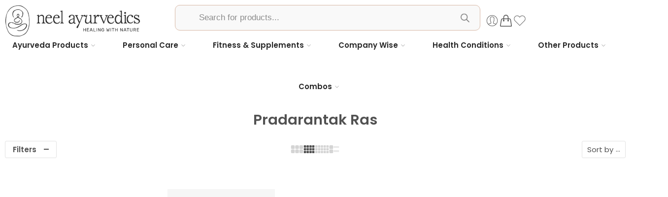

--- FILE ---
content_type: text/html; charset=UTF-8
request_url: https://www.neelayurvedics.com/product-tag/pradarantak-ras/
body_size: 134002
content:
<!DOCTYPE html><html lang="en-US" prefix="og: https://ogp.me/ns#"><head><script data-no-optimize="1">var litespeed_docref=sessionStorage.getItem("litespeed_docref");litespeed_docref&&(Object.defineProperty(document,"referrer",{get:function(){return litespeed_docref}}),sessionStorage.removeItem("litespeed_docref"));</script> <meta charset="UTF-8" /><meta http-equiv="X-UA-Compatible" content="IE=Edge" /><meta name="viewport" content="width=device-width, initial-scale=1.0, maximum-scale=1.0, user-scalable=0" /><link rel="profile" href="http://gmpg.org/xfn/11" /><link rel="pingback" href="https://www.neelayurvedics.com/xmlrpc.php" /><link rel="shortcut icon" href="http://www.neelayurvedics.com/wp-content/uploads/2025/02/Neel-Ayurvedics-Logo-2-02-02.png" /><title>Pradarantak Ras Archives | Neel Ayurvedics</title><meta name="robots" content="follow, index, max-snippet:-1, max-video-preview:-1, max-image-preview:large"/><link rel="canonical" href="https://www.neelayurvedics.com/product-tag/pradarantak-ras/" /><meta property="og:locale" content="en_US" /><meta property="og:type" content="article" /><meta property="og:title" content="Pradarantak Ras Archives | Neel Ayurvedics" /><meta property="og:url" content="https://www.neelayurvedics.com/product-tag/pradarantak-ras/" /><meta property="og:site_name" content="Neel Ayurvedics" /><meta property="article:publisher" content="https://www.facebook.com/neel.ayurvedics.75" /><meta name="twitter:card" content="summary_large_image" /><meta name="twitter:title" content="Pradarantak Ras Archives | Neel Ayurvedics" /><meta name="twitter:label1" content="Products" /><meta name="twitter:data1" content="1" /> <script type="application/ld+json" class="rank-math-schema-pro">{"@context":"https://schema.org","@graph":[{"@type":"Organization","@id":"https://www.neelayurvedics.com/#organization","name":"Neel Ayurvedics","sameAs":["https://www.facebook.com/neel.ayurvedics.75","https://www.instagram.com/neelayurvedics/"]},{"@type":"WebSite","@id":"https://www.neelayurvedics.com/#website","url":"https://www.neelayurvedics.com","name":"Neel Ayurvedics","publisher":{"@id":"https://www.neelayurvedics.com/#organization"},"inLanguage":"en-US"},{"@type":"BreadcrumbList","@id":"https://www.neelayurvedics.com/product-tag/pradarantak-ras/#breadcrumb","itemListElement":[{"@type":"ListItem","position":"1","item":{"@id":"http://www.neelayurvedics.com","name":"Home"}},{"@type":"ListItem","position":"2","item":{"@id":"https://www.neelayurvedics.com/product-tag/pradarantak-ras/","name":"Products tagged &ldquo;Pradarantak Ras&rdquo;"}}]},{"@type":"CollectionPage","@id":"https://www.neelayurvedics.com/product-tag/pradarantak-ras/#webpage","url":"https://www.neelayurvedics.com/product-tag/pradarantak-ras/","name":"Pradarantak Ras Archives | Neel Ayurvedics","isPartOf":{"@id":"https://www.neelayurvedics.com/#website"},"inLanguage":"en-US","breadcrumb":{"@id":"https://www.neelayurvedics.com/product-tag/pradarantak-ras/#breadcrumb"}}]}</script> <link rel='dns-prefetch' href='//www.googletagmanager.com' /><link rel='dns-prefetch' href='//pdp.gokwik.co' /><link rel='dns-prefetch' href='//fonts.googleapis.com' /><link rel="alternate" type="application/rss+xml" title="Neel Ayurvedics &raquo; Feed" href="https://www.neelayurvedics.com/feed/" /><link rel="alternate" type="application/rss+xml" title="Neel Ayurvedics &raquo; Comments Feed" href="https://www.neelayurvedics.com/comments/feed/" /><link rel="preload" href="//www.neelayurvedics.com/wp-content/themes/elessi-theme/assets/minify-font-icons/font-nasa-icons/nasa-font.woff" as="font" type="font/woff" crossorigin /><link rel="preload" href="//www.neelayurvedics.com/wp-content/themes/elessi-theme/assets/minify-font-icons/font-pe-icon-7-stroke/Pe-icon-7-stroke.woff" as="font" type="font/woff" crossorigin /><link rel="preload" href="//www.neelayurvedics.com/wp-content/themes/elessi-theme/assets/minify-font-icons/font-awesome-4.7.0/fontawesome-webfont.woff2" as="font" type="font/woff2" crossorigin /><link rel="preload" href="//www.neelayurvedics.com/wp-content/themes/elessi-theme/assets/minify-font-icons/font-awesome-4.7.0/fontawesome-webfont.woff" as="font" type="font/woff" crossorigin /><link rel="alternate" type="application/rss+xml" title="Neel Ayurvedics &raquo; Pradarantak Ras Tag Feed" href="https://www.neelayurvedics.com/product-tag/pradarantak-ras/feed/" /><style id='wp-img-auto-sizes-contain-inline-css' type='text/css'>img:is([sizes=auto i],[sizes^="auto," i]){contain-intrinsic-size:3000px 1500px}
/*# sourceURL=wp-img-auto-sizes-contain-inline-css */</style><link data-optimized="2" rel="stylesheet" href="https://www.neelayurvedics.com/wp-content/litespeed/css/4e4a77e01938b8c2c849c12dd16be1b9.css?ver=b196d" /><style id='classic-theme-styles-inline-css' type='text/css'>/*! This file is auto-generated */
.wp-block-button__link{color:#fff;background-color:#32373c;border-radius:9999px;box-shadow:none;text-decoration:none;padding:calc(.667em + 2px) calc(1.333em + 2px);font-size:1.125em}.wp-block-file__button{background:#32373c;color:#fff;text-decoration:none}
/*# sourceURL=/wp-includes/css/classic-themes.min.css */</style><style id='yith-wcan-shortcodes-inline-css' type='text/css'>:root{
	--yith-wcan-filters_colors_titles: #333333;
	--yith-wcan-filters_colors_background: #FFFFFF;
	--yith-wcan-filters_colors_accent: rgb(208,189,172);
	--yith-wcan-filters_colors_accent_r: 208;
	--yith-wcan-filters_colors_accent_g: 189;
	--yith-wcan-filters_colors_accent_b: 172;
	--yith-wcan-color_swatches_border_radius: 5px;
	--yith-wcan-color_swatches_size: 40px;
	--yith-wcan-labels_style_background: #FFFFFF;
	--yith-wcan-labels_style_background_hover: rgb(208,189,172);
	--yith-wcan-labels_style_background_active: rgb(208,189,172);
	--yith-wcan-labels_style_text: #434343;
	--yith-wcan-labels_style_text_hover: #FFFFFF;
	--yith-wcan-labels_style_text_active: #FFFFFF;
	--yith-wcan-anchors_style_text: #434343;
	--yith-wcan-anchors_style_text_hover: rgb(208,189,172);
	--yith-wcan-anchors_style_text_active: rgb(208,189,172);
}
/*# sourceURL=yith-wcan-shortcodes-inline-css */</style><style id='global-styles-inline-css' type='text/css'>:root{--wp--preset--aspect-ratio--square: 1;--wp--preset--aspect-ratio--4-3: 4/3;--wp--preset--aspect-ratio--3-4: 3/4;--wp--preset--aspect-ratio--3-2: 3/2;--wp--preset--aspect-ratio--2-3: 2/3;--wp--preset--aspect-ratio--16-9: 16/9;--wp--preset--aspect-ratio--9-16: 9/16;--wp--preset--color--black: #000000;--wp--preset--color--cyan-bluish-gray: #abb8c3;--wp--preset--color--white: #ffffff;--wp--preset--color--pale-pink: #f78da7;--wp--preset--color--vivid-red: #cf2e2e;--wp--preset--color--luminous-vivid-orange: #ff6900;--wp--preset--color--luminous-vivid-amber: #fcb900;--wp--preset--color--light-green-cyan: #7bdcb5;--wp--preset--color--vivid-green-cyan: #00d084;--wp--preset--color--pale-cyan-blue: #8ed1fc;--wp--preset--color--vivid-cyan-blue: #0693e3;--wp--preset--color--vivid-purple: #9b51e0;--wp--preset--gradient--vivid-cyan-blue-to-vivid-purple: linear-gradient(135deg,rgb(6,147,227) 0%,rgb(155,81,224) 100%);--wp--preset--gradient--light-green-cyan-to-vivid-green-cyan: linear-gradient(135deg,rgb(122,220,180) 0%,rgb(0,208,130) 100%);--wp--preset--gradient--luminous-vivid-amber-to-luminous-vivid-orange: linear-gradient(135deg,rgb(252,185,0) 0%,rgb(255,105,0) 100%);--wp--preset--gradient--luminous-vivid-orange-to-vivid-red: linear-gradient(135deg,rgb(255,105,0) 0%,rgb(207,46,46) 100%);--wp--preset--gradient--very-light-gray-to-cyan-bluish-gray: linear-gradient(135deg,rgb(238,238,238) 0%,rgb(169,184,195) 100%);--wp--preset--gradient--cool-to-warm-spectrum: linear-gradient(135deg,rgb(74,234,220) 0%,rgb(151,120,209) 20%,rgb(207,42,186) 40%,rgb(238,44,130) 60%,rgb(251,105,98) 80%,rgb(254,248,76) 100%);--wp--preset--gradient--blush-light-purple: linear-gradient(135deg,rgb(255,206,236) 0%,rgb(152,150,240) 100%);--wp--preset--gradient--blush-bordeaux: linear-gradient(135deg,rgb(254,205,165) 0%,rgb(254,45,45) 50%,rgb(107,0,62) 100%);--wp--preset--gradient--luminous-dusk: linear-gradient(135deg,rgb(255,203,112) 0%,rgb(199,81,192) 50%,rgb(65,88,208) 100%);--wp--preset--gradient--pale-ocean: linear-gradient(135deg,rgb(255,245,203) 0%,rgb(182,227,212) 50%,rgb(51,167,181) 100%);--wp--preset--gradient--electric-grass: linear-gradient(135deg,rgb(202,248,128) 0%,rgb(113,206,126) 100%);--wp--preset--gradient--midnight: linear-gradient(135deg,rgb(2,3,129) 0%,rgb(40,116,252) 100%);--wp--preset--font-size--small: 13px;--wp--preset--font-size--medium: 20px;--wp--preset--font-size--large: 36px;--wp--preset--font-size--x-large: 42px;--wp--preset--spacing--20: 0.44rem;--wp--preset--spacing--30: 0.67rem;--wp--preset--spacing--40: 1rem;--wp--preset--spacing--50: 1.5rem;--wp--preset--spacing--60: 2.25rem;--wp--preset--spacing--70: 3.38rem;--wp--preset--spacing--80: 5.06rem;--wp--preset--shadow--natural: 6px 6px 9px rgba(0, 0, 0, 0.2);--wp--preset--shadow--deep: 12px 12px 50px rgba(0, 0, 0, 0.4);--wp--preset--shadow--sharp: 6px 6px 0px rgba(0, 0, 0, 0.2);--wp--preset--shadow--outlined: 6px 6px 0px -3px rgb(255, 255, 255), 6px 6px rgb(0, 0, 0);--wp--preset--shadow--crisp: 6px 6px 0px rgb(0, 0, 0);}:where(.is-layout-flex){gap: 0.5em;}:where(.is-layout-grid){gap: 0.5em;}body .is-layout-flex{display: flex;}.is-layout-flex{flex-wrap: wrap;align-items: center;}.is-layout-flex > :is(*, div){margin: 0;}body .is-layout-grid{display: grid;}.is-layout-grid > :is(*, div){margin: 0;}:where(.wp-block-columns.is-layout-flex){gap: 2em;}:where(.wp-block-columns.is-layout-grid){gap: 2em;}:where(.wp-block-post-template.is-layout-flex){gap: 1.25em;}:where(.wp-block-post-template.is-layout-grid){gap: 1.25em;}.has-black-color{color: var(--wp--preset--color--black) !important;}.has-cyan-bluish-gray-color{color: var(--wp--preset--color--cyan-bluish-gray) !important;}.has-white-color{color: var(--wp--preset--color--white) !important;}.has-pale-pink-color{color: var(--wp--preset--color--pale-pink) !important;}.has-vivid-red-color{color: var(--wp--preset--color--vivid-red) !important;}.has-luminous-vivid-orange-color{color: var(--wp--preset--color--luminous-vivid-orange) !important;}.has-luminous-vivid-amber-color{color: var(--wp--preset--color--luminous-vivid-amber) !important;}.has-light-green-cyan-color{color: var(--wp--preset--color--light-green-cyan) !important;}.has-vivid-green-cyan-color{color: var(--wp--preset--color--vivid-green-cyan) !important;}.has-pale-cyan-blue-color{color: var(--wp--preset--color--pale-cyan-blue) !important;}.has-vivid-cyan-blue-color{color: var(--wp--preset--color--vivid-cyan-blue) !important;}.has-vivid-purple-color{color: var(--wp--preset--color--vivid-purple) !important;}.has-black-background-color{background-color: var(--wp--preset--color--black) !important;}.has-cyan-bluish-gray-background-color{background-color: var(--wp--preset--color--cyan-bluish-gray) !important;}.has-white-background-color{background-color: var(--wp--preset--color--white) !important;}.has-pale-pink-background-color{background-color: var(--wp--preset--color--pale-pink) !important;}.has-vivid-red-background-color{background-color: var(--wp--preset--color--vivid-red) !important;}.has-luminous-vivid-orange-background-color{background-color: var(--wp--preset--color--luminous-vivid-orange) !important;}.has-luminous-vivid-amber-background-color{background-color: var(--wp--preset--color--luminous-vivid-amber) !important;}.has-light-green-cyan-background-color{background-color: var(--wp--preset--color--light-green-cyan) !important;}.has-vivid-green-cyan-background-color{background-color: var(--wp--preset--color--vivid-green-cyan) !important;}.has-pale-cyan-blue-background-color{background-color: var(--wp--preset--color--pale-cyan-blue) !important;}.has-vivid-cyan-blue-background-color{background-color: var(--wp--preset--color--vivid-cyan-blue) !important;}.has-vivid-purple-background-color{background-color: var(--wp--preset--color--vivid-purple) !important;}.has-black-border-color{border-color: var(--wp--preset--color--black) !important;}.has-cyan-bluish-gray-border-color{border-color: var(--wp--preset--color--cyan-bluish-gray) !important;}.has-white-border-color{border-color: var(--wp--preset--color--white) !important;}.has-pale-pink-border-color{border-color: var(--wp--preset--color--pale-pink) !important;}.has-vivid-red-border-color{border-color: var(--wp--preset--color--vivid-red) !important;}.has-luminous-vivid-orange-border-color{border-color: var(--wp--preset--color--luminous-vivid-orange) !important;}.has-luminous-vivid-amber-border-color{border-color: var(--wp--preset--color--luminous-vivid-amber) !important;}.has-light-green-cyan-border-color{border-color: var(--wp--preset--color--light-green-cyan) !important;}.has-vivid-green-cyan-border-color{border-color: var(--wp--preset--color--vivid-green-cyan) !important;}.has-pale-cyan-blue-border-color{border-color: var(--wp--preset--color--pale-cyan-blue) !important;}.has-vivid-cyan-blue-border-color{border-color: var(--wp--preset--color--vivid-cyan-blue) !important;}.has-vivid-purple-border-color{border-color: var(--wp--preset--color--vivid-purple) !important;}.has-vivid-cyan-blue-to-vivid-purple-gradient-background{background: var(--wp--preset--gradient--vivid-cyan-blue-to-vivid-purple) !important;}.has-light-green-cyan-to-vivid-green-cyan-gradient-background{background: var(--wp--preset--gradient--light-green-cyan-to-vivid-green-cyan) !important;}.has-luminous-vivid-amber-to-luminous-vivid-orange-gradient-background{background: var(--wp--preset--gradient--luminous-vivid-amber-to-luminous-vivid-orange) !important;}.has-luminous-vivid-orange-to-vivid-red-gradient-background{background: var(--wp--preset--gradient--luminous-vivid-orange-to-vivid-red) !important;}.has-very-light-gray-to-cyan-bluish-gray-gradient-background{background: var(--wp--preset--gradient--very-light-gray-to-cyan-bluish-gray) !important;}.has-cool-to-warm-spectrum-gradient-background{background: var(--wp--preset--gradient--cool-to-warm-spectrum) !important;}.has-blush-light-purple-gradient-background{background: var(--wp--preset--gradient--blush-light-purple) !important;}.has-blush-bordeaux-gradient-background{background: var(--wp--preset--gradient--blush-bordeaux) !important;}.has-luminous-dusk-gradient-background{background: var(--wp--preset--gradient--luminous-dusk) !important;}.has-pale-ocean-gradient-background{background: var(--wp--preset--gradient--pale-ocean) !important;}.has-electric-grass-gradient-background{background: var(--wp--preset--gradient--electric-grass) !important;}.has-midnight-gradient-background{background: var(--wp--preset--gradient--midnight) !important;}.has-small-font-size{font-size: var(--wp--preset--font-size--small) !important;}.has-medium-font-size{font-size: var(--wp--preset--font-size--medium) !important;}.has-large-font-size{font-size: var(--wp--preset--font-size--large) !important;}.has-x-large-font-size{font-size: var(--wp--preset--font-size--x-large) !important;}
:where(.wp-block-post-template.is-layout-flex){gap: 1.25em;}:where(.wp-block-post-template.is-layout-grid){gap: 1.25em;}
:where(.wp-block-term-template.is-layout-flex){gap: 1.25em;}:where(.wp-block-term-template.is-layout-grid){gap: 1.25em;}
:where(.wp-block-columns.is-layout-flex){gap: 2em;}:where(.wp-block-columns.is-layout-grid){gap: 2em;}
:root :where(.wp-block-pullquote){font-size: 1.5em;line-height: 1.6;}
/*# sourceURL=global-styles-inline-css */</style><style id='pi-edd_dummy-handle-inline-css' type='text/css'>.pi-edd{
                display:block;
                width:100%;
                text-align:center;
                margin-top:5px;
                margin-bottom:5px;
                font-size:12px;
                border-radius:6px;
            }

            .pi-edd:empty{
                display:none;
            }

            .pi-edd-show{
                display:block;
            }

            .pi-edd-short-code-show{
                display:inline-block;
            }

            .pi-edd-hide{
                display:none;
            }

            .pi-edd span{
                font-weight:bold;
            }

            .pi-edd-product, .pi-edd-ajax{
                background:#ffffff;
                color:#000000;
                padding: 5px 5px;
                margin-top:1rem;
                margin-bottom:1rem;
                clear:both;
                text-align:left;
            }

            .pi-edd-loop{
                background:#e3d9c7;
                color:#000000;
                padding: 5px 5px;
                text-align:center;
            }

            .pi-edd-loop-ajax{
                width:100%;
            }

            .pi-edd.pi-edd-cart{
                background:#e0e0e0;
                color:#000000;
                padding: 5px 5px;
                text-align:center;
                display:block;
                padding:0px 10px;
                width:auto;
            }

            .pi-edd-icon{
                display:inline-block !important;
                margin:0 7px;
                vertical-align:middle;
            }
        
/*# sourceURL=pi-edd_dummy-handle-inline-css */</style><style id='woocommerce-inline-inline-css' type='text/css'>.woocommerce form .form-row .required { visibility: visible; }
/*# sourceURL=woocommerce-inline-inline-css */</style> <script type="text/template" id="tmpl-variation-template"><div class="woocommerce-variation-description">{{{ data.variation.variation_description }}}</div>
	<div class="woocommerce-variation-price">{{{ data.variation.price_html }}}</div>
	<div class="woocommerce-variation-availability">{{{ data.variation.availability_html }}}</div></script> <script type="text/template" id="tmpl-unavailable-variation-template"><p role="alert">Sorry, this product is unavailable. Please choose a different combination.</p></script> <script id="woocommerce-google-analytics-integration-gtag-js-after" type="litespeed/javascript">window.dataLayer=window.dataLayer||[];function gtag(){dataLayer.push(arguments)}
for(const mode of[{"analytics_storage":"denied","ad_storage":"denied","ad_user_data":"denied","ad_personalization":"denied","region":["AT","BE","BG","HR","CY","CZ","DK","EE","FI","FR","DE","GR","HU","IS","IE","IT","LV","LI","LT","LU","MT","NL","NO","PL","PT","RO","SK","SI","ES","SE","GB","CH"]}]||[]){gtag("consent","default",{"wait_for_update":500,...mode})}
gtag("js",new Date());gtag("set","developer_id.dOGY3NW",!0);gtag("config","G-NDVJEGHEKW",{"track_404":!0,"allow_google_signals":!0,"logged_in":!1,"linker":{"domains":[],"allow_incoming":!1},"custom_map":{"dimension1":"logged_in"}})</script> <script type="litespeed/javascript" data-src="https://www.neelayurvedics.com/wp-includes/js/jquery/jquery.min.js" id="jquery-core-js"></script> <script id="jquery-js-after" type="litespeed/javascript">!function($){"use strict";$(document).ready(function(){$(this).scrollTop()>100&&$(".hfe-scroll-to-top-wrap").removeClass("hfe-scroll-to-top-hide"),$(window).scroll(function(){$(this).scrollTop()<100?$(".hfe-scroll-to-top-wrap").fadeOut(300):$(".hfe-scroll-to-top-wrap").fadeIn(300)}),$(".hfe-scroll-to-top-wrap").on("click",function(){$("html, body").animate({scrollTop:0},300);return!1})})}(jQuery);!function($){'use strict';$(document).ready(function(){var bar=$('.hfe-reading-progress-bar');if(!bar.length)return;$(window).on('scroll',function(){var s=$(window).scrollTop(),d=$(document).height()-$(window).height(),p=d?s/d*100:0;bar.css('width',p+'%')})})}(jQuery)</script> <script id="pi-edd-script-js-extra" type="litespeed/javascript">var pi_edd_data={"wc_ajax_url":"/?wc-ajax=%%endpoint%%","show_first_variation_estimate":"first-variation","out_of_stock_message":"Out of stock product","no_variation_selected_msg":"Select a product variation to get estimate","load_single_by_ajax":"1"}</script> <script id="wc-add-to-cart-js-extra" type="litespeed/javascript">var wc_add_to_cart_params={"ajax_url":"/wp-admin/admin-ajax.php","wc_ajax_url":"/?wc-ajax=%%endpoint%%","i18n_view_cart":"View cart","cart_url":"https://www.neelayurvedics.com/shopping-cart/","is_cart":"","cart_redirect_after_add":"no"}</script> <script id="woocommerce-js-extra" type="litespeed/javascript">var woocommerce_params={"ajax_url":"/wp-admin/admin-ajax.php","wc_ajax_url":"/?wc-ajax=%%endpoint%%","i18n_password_show":"Show password","i18n_password_hide":"Hide password"}</script> <script id="woo-conditional-payments-js-js-extra" type="litespeed/javascript">var conditional_payments_settings={"name_address_fields":[],"disable_payment_method_trigger":""}</script> <script id="wpm-js-extra" type="litespeed/javascript">var wpm={"ajax_url":"https://www.neelayurvedics.com/wp-admin/admin-ajax.php","root":"https://www.neelayurvedics.com/wp-json/","nonce_wp_rest":"581310580c","nonce_ajax":"f0391f2e11"}</script> <script id="wc-cart-fragments-js-extra" type="litespeed/javascript">var wc_cart_fragments_params={"ajax_url":"/wp-admin/admin-ajax.php","wc_ajax_url":"/?wc-ajax=%%endpoint%%","cart_hash_key":"wc_cart_hash_a82574dd15cac8674c92818a8447a046","fragment_name":"wc_fragments_a82574dd15cac8674c92818a8447a046","request_timeout":"5000"}</script> <script id="wp-util-js-extra" type="litespeed/javascript">var _wpUtilSettings={"ajax":{"url":"/wp-admin/admin-ajax.php"}}</script> <script id="wc-add-to-cart-variation-js-extra" type="litespeed/javascript">var wc_add_to_cart_variation_params={"wc_ajax_url":"/?wc-ajax=%%endpoint%%","i18n_no_matching_variations_text":"Sorry, no products matched your selection. Please choose a different combination.","i18n_make_a_selection_text":"Please select some product options before adding this product to your cart.","i18n_unavailable_text":"Sorry, this product is unavailable. Please choose a different combination.","i18n_reset_alert_text":"Your selection has been reset. Please select some product options before adding this product to your cart."}</script> <script id="wc-country-select-js-extra" type="litespeed/javascript">var wc_country_select_params={"countries":"{\"AF\":[],\"AL\":{\"AL-01\":\"Berat\",\"AL-09\":\"Dib\\u00ebr\",\"AL-02\":\"Durr\\u00ebs\",\"AL-03\":\"Elbasan\",\"AL-04\":\"Fier\",\"AL-05\":\"Gjirokast\\u00ebr\",\"AL-06\":\"Kor\\u00e7\\u00eb\",\"AL-07\":\"Kuk\\u00ebs\",\"AL-08\":\"Lezh\\u00eb\",\"AL-10\":\"Shkod\\u00ebr\",\"AL-11\":\"Tirana\",\"AL-12\":\"Vlor\\u00eb\"},\"AO\":{\"BGO\":\"Bengo\",\"BLU\":\"Benguela\",\"BIE\":\"Bi\\u00e9\",\"CAB\":\"Cabinda\",\"CNN\":\"Cunene\",\"HUA\":\"Huambo\",\"HUI\":\"Hu\\u00edla\",\"CCU\":\"Kuando Kubango\",\"CNO\":\"Kwanza-Norte\",\"CUS\":\"Kwanza-Sul\",\"LUA\":\"Luanda\",\"LNO\":\"Lunda-Norte\",\"LSU\":\"Lunda-Sul\",\"MAL\":\"Malanje\",\"MOX\":\"Moxico\",\"NAM\":\"Namibe\",\"UIG\":\"U\\u00edge\",\"ZAI\":\"Zaire\"},\"AR\":{\"C\":\"Ciudad Aut\\u00f3noma de Buenos Aires\",\"B\":\"Buenos Aires\",\"K\":\"Catamarca\",\"H\":\"Chaco\",\"U\":\"Chubut\",\"X\":\"C\\u00f3rdoba\",\"W\":\"Corrientes\",\"E\":\"Entre R\\u00edos\",\"P\":\"Formosa\",\"Y\":\"Jujuy\",\"L\":\"La Pampa\",\"F\":\"La Rioja\",\"M\":\"Mendoza\",\"N\":\"Misiones\",\"Q\":\"Neuqu\\u00e9n\",\"R\":\"R\\u00edo Negro\",\"A\":\"Salta\",\"J\":\"San Juan\",\"D\":\"San Luis\",\"Z\":\"Santa Cruz\",\"S\":\"Santa Fe\",\"G\":\"Santiago del Estero\",\"V\":\"Tierra del Fuego\",\"T\":\"Tucum\\u00e1n\"},\"AT\":[],\"AU\":{\"ACT\":\"Australian Capital Territory\",\"NSW\":\"New South Wales\",\"NT\":\"Northern Territory\",\"QLD\":\"Queensland\",\"SA\":\"South Australia\",\"TAS\":\"Tasmania\",\"VIC\":\"Victoria\",\"WA\":\"Western Australia\"},\"AX\":[],\"BD\":{\"BD-05\":\"Bagerhat\",\"BD-01\":\"Bandarban\",\"BD-02\":\"Barguna\",\"BD-06\":\"Barishal\",\"BD-07\":\"Bhola\",\"BD-03\":\"Bogura\",\"BD-04\":\"Brahmanbaria\",\"BD-09\":\"Chandpur\",\"BD-10\":\"Chattogram\",\"BD-12\":\"Chuadanga\",\"BD-11\":\"Cox's Bazar\",\"BD-08\":\"Cumilla\",\"BD-13\":\"Dhaka\",\"BD-14\":\"Dinajpur\",\"BD-15\":\"Faridpur \",\"BD-16\":\"Feni\",\"BD-19\":\"Gaibandha\",\"BD-18\":\"Gazipur\",\"BD-17\":\"Gopalganj\",\"BD-20\":\"Habiganj\",\"BD-21\":\"Jamalpur\",\"BD-22\":\"Jashore\",\"BD-25\":\"Jhalokati\",\"BD-23\":\"Jhenaidah\",\"BD-24\":\"Joypurhat\",\"BD-29\":\"Khagrachhari\",\"BD-27\":\"Khulna\",\"BD-26\":\"Kishoreganj\",\"BD-28\":\"Kurigram\",\"BD-30\":\"Kushtia\",\"BD-31\":\"Lakshmipur\",\"BD-32\":\"Lalmonirhat\",\"BD-36\":\"Madaripur\",\"BD-37\":\"Magura\",\"BD-33\":\"Manikganj \",\"BD-39\":\"Meherpur\",\"BD-38\":\"Moulvibazar\",\"BD-35\":\"Munshiganj\",\"BD-34\":\"Mymensingh\",\"BD-48\":\"Naogaon\",\"BD-43\":\"Narail\",\"BD-40\":\"Narayanganj\",\"BD-42\":\"Narsingdi\",\"BD-44\":\"Natore\",\"BD-45\":\"Nawabganj\",\"BD-41\":\"Netrakona\",\"BD-46\":\"Nilphamari\",\"BD-47\":\"Noakhali\",\"BD-49\":\"Pabna\",\"BD-52\":\"Panchagarh\",\"BD-51\":\"Patuakhali\",\"BD-50\":\"Pirojpur\",\"BD-53\":\"Rajbari\",\"BD-54\":\"Rajshahi\",\"BD-56\":\"Rangamati\",\"BD-55\":\"Rangpur\",\"BD-58\":\"Satkhira\",\"BD-62\":\"Shariatpur\",\"BD-57\":\"Sherpur\",\"BD-59\":\"Sirajganj\",\"BD-61\":\"Sunamganj\",\"BD-60\":\"Sylhet\",\"BD-63\":\"Tangail\",\"BD-64\":\"Thakurgaon\"},\"BE\":[],\"BG\":{\"BG-01\":\"Blagoevgrad\",\"BG-02\":\"Burgas\",\"BG-08\":\"Dobrich\",\"BG-07\":\"Gabrovo\",\"BG-26\":\"Haskovo\",\"BG-09\":\"Kardzhali\",\"BG-10\":\"Kyustendil\",\"BG-11\":\"Lovech\",\"BG-12\":\"Montana\",\"BG-13\":\"Pazardzhik\",\"BG-14\":\"Pernik\",\"BG-15\":\"Pleven\",\"BG-16\":\"Plovdiv\",\"BG-17\":\"Razgrad\",\"BG-18\":\"Ruse\",\"BG-27\":\"Shumen\",\"BG-19\":\"Silistra\",\"BG-20\":\"Sliven\",\"BG-21\":\"Smolyan\",\"BG-23\":\"Sofia District\",\"BG-22\":\"Sofia\",\"BG-24\":\"Stara Zagora\",\"BG-25\":\"Targovishte\",\"BG-03\":\"Varna\",\"BG-04\":\"Veliko Tarnovo\",\"BG-05\":\"Vidin\",\"BG-06\":\"Vratsa\",\"BG-28\":\"Yambol\"},\"BH\":[],\"BI\":[],\"BJ\":{\"AL\":\"Alibori\",\"AK\":\"Atakora\",\"AQ\":\"Atlantique\",\"BO\":\"Borgou\",\"CO\":\"Collines\",\"KO\":\"Kouffo\",\"DO\":\"Donga\",\"LI\":\"Littoral\",\"MO\":\"Mono\",\"OU\":\"Ou\\u00e9m\\u00e9\",\"PL\":\"Plateau\",\"ZO\":\"Zou\"},\"BO\":{\"BO-B\":\"Beni\",\"BO-H\":\"Chuquisaca\",\"BO-C\":\"Cochabamba\",\"BO-L\":\"La Paz\",\"BO-O\":\"Oruro\",\"BO-N\":\"Pando\",\"BO-P\":\"Potos\\u00ed\",\"BO-S\":\"Santa Cruz\",\"BO-T\":\"Tarija\"},\"BR\":{\"AC\":\"Acre\",\"AL\":\"Alagoas\",\"AP\":\"Amap\\u00e1\",\"AM\":\"Amazonas\",\"BA\":\"Bahia\",\"CE\":\"Cear\\u00e1\",\"DF\":\"Distrito Federal\",\"ES\":\"Esp\\u00edrito Santo\",\"GO\":\"Goi\\u00e1s\",\"MA\":\"Maranh\\u00e3o\",\"MT\":\"Mato Grosso\",\"MS\":\"Mato Grosso do Sul\",\"MG\":\"Minas Gerais\",\"PA\":\"Par\\u00e1\",\"PB\":\"Para\\u00edba\",\"PR\":\"Paran\\u00e1\",\"PE\":\"Pernambuco\",\"PI\":\"Piau\\u00ed\",\"RJ\":\"Rio de Janeiro\",\"RN\":\"Rio Grande do Norte\",\"RS\":\"Rio Grande do Sul\",\"RO\":\"Rond\\u00f4nia\",\"RR\":\"Roraima\",\"SC\":\"Santa Catarina\",\"SP\":\"S\\u00e3o Paulo\",\"SE\":\"Sergipe\",\"TO\":\"Tocantins\"},\"CA\":{\"AB\":\"Alberta\",\"BC\":\"British Columbia\",\"MB\":\"Manitoba\",\"NB\":\"New Brunswick\",\"NL\":\"Newfoundland and Labrador\",\"NT\":\"Northwest Territories\",\"NS\":\"Nova Scotia\",\"NU\":\"Nunavut\",\"ON\":\"Ontario\",\"PE\":\"Prince Edward Island\",\"QC\":\"Quebec\",\"SK\":\"Saskatchewan\",\"YT\":\"Yukon Territory\"},\"CH\":{\"AG\":\"Aargau\",\"AR\":\"Appenzell Ausserrhoden\",\"AI\":\"Appenzell Innerrhoden\",\"BL\":\"Basel-Landschaft\",\"BS\":\"Basel-Stadt\",\"BE\":\"Bern\",\"FR\":\"Fribourg\",\"GE\":\"Geneva\",\"GL\":\"Glarus\",\"GR\":\"Graub\\u00fcnden\",\"JU\":\"Jura\",\"LU\":\"Luzern\",\"NE\":\"Neuch\\u00e2tel\",\"NW\":\"Nidwalden\",\"OW\":\"Obwalden\",\"SH\":\"Schaffhausen\",\"SZ\":\"Schwyz\",\"SO\":\"Solothurn\",\"SG\":\"St. Gallen\",\"TG\":\"Thurgau\",\"TI\":\"Ticino\",\"UR\":\"Uri\",\"VS\":\"Valais\",\"VD\":\"Vaud\",\"ZG\":\"Zug\",\"ZH\":\"Z\\u00fcrich\"},\"CL\":{\"CL-AI\":\"Ais\\u00e9n del General Carlos Iba\\u00f1ez del Campo\",\"CL-AN\":\"Antofagasta\",\"CL-AP\":\"Arica y Parinacota\",\"CL-AR\":\"La Araucan\\u00eda\",\"CL-AT\":\"Atacama\",\"CL-BI\":\"Biob\\u00edo\",\"CL-CO\":\"Coquimbo\",\"CL-LI\":\"Libertador General Bernardo O'Higgins\",\"CL-LL\":\"Los Lagos\",\"CL-LR\":\"Los R\\u00edos\",\"CL-MA\":\"Magallanes\",\"CL-ML\":\"Maule\",\"CL-NB\":\"\\u00d1uble\",\"CL-RM\":\"Regi\\u00f3n Metropolitana de Santiago\",\"CL-TA\":\"Tarapac\\u00e1\",\"CL-VS\":\"Valpara\\u00edso\"},\"CN\":{\"CN1\":\"Yunnan / \\u4e91\\u5357\",\"CN2\":\"Beijing / \\u5317\\u4eac\",\"CN3\":\"Tianjin / \\u5929\\u6d25\",\"CN4\":\"Hebei / \\u6cb3\\u5317\",\"CN5\":\"Shanxi / \\u5c71\\u897f\",\"CN6\":\"Inner Mongolia / \\u5167\\u8499\\u53e4\",\"CN7\":\"Liaoning / \\u8fbd\\u5b81\",\"CN8\":\"Jilin / \\u5409\\u6797\",\"CN9\":\"Heilongjiang / \\u9ed1\\u9f99\\u6c5f\",\"CN10\":\"Shanghai / \\u4e0a\\u6d77\",\"CN11\":\"Jiangsu / \\u6c5f\\u82cf\",\"CN12\":\"Zhejiang / \\u6d59\\u6c5f\",\"CN13\":\"Anhui / \\u5b89\\u5fbd\",\"CN14\":\"Fujian / \\u798f\\u5efa\",\"CN15\":\"Jiangxi / \\u6c5f\\u897f\",\"CN16\":\"Shandong / \\u5c71\\u4e1c\",\"CN17\":\"Henan / \\u6cb3\\u5357\",\"CN18\":\"Hubei / \\u6e56\\u5317\",\"CN19\":\"Hunan / \\u6e56\\u5357\",\"CN20\":\"Guangdong / \\u5e7f\\u4e1c\",\"CN21\":\"Guangxi Zhuang / \\u5e7f\\u897f\\u58ee\\u65cf\",\"CN22\":\"Hainan / \\u6d77\\u5357\",\"CN23\":\"Chongqing / \\u91cd\\u5e86\",\"CN24\":\"Sichuan / \\u56db\\u5ddd\",\"CN25\":\"Guizhou / \\u8d35\\u5dde\",\"CN26\":\"Shaanxi / \\u9655\\u897f\",\"CN27\":\"Gansu / \\u7518\\u8083\",\"CN28\":\"Qinghai / \\u9752\\u6d77\",\"CN29\":\"Ningxia Hui / \\u5b81\\u590f\",\"CN30\":\"Macao / \\u6fb3\\u95e8\",\"CN31\":\"Tibet / \\u897f\\u85cf\",\"CN32\":\"Xinjiang / \\u65b0\\u7586\"},\"CO\":{\"CO-AMA\":\"Amazonas\",\"CO-ANT\":\"Antioquia\",\"CO-ARA\":\"Arauca\",\"CO-ATL\":\"Atl\\u00e1ntico\",\"CO-BOL\":\"Bol\\u00edvar\",\"CO-BOY\":\"Boyac\\u00e1\",\"CO-CAL\":\"Caldas\",\"CO-CAQ\":\"Caquet\\u00e1\",\"CO-CAS\":\"Casanare\",\"CO-CAU\":\"Cauca\",\"CO-CES\":\"Cesar\",\"CO-CHO\":\"Choc\\u00f3\",\"CO-COR\":\"C\\u00f3rdoba\",\"CO-CUN\":\"Cundinamarca\",\"CO-DC\":\"Capital District\",\"CO-GUA\":\"Guain\\u00eda\",\"CO-GUV\":\"Guaviare\",\"CO-HUI\":\"Huila\",\"CO-LAG\":\"La Guajira\",\"CO-MAG\":\"Magdalena\",\"CO-MET\":\"Meta\",\"CO-NAR\":\"Nari\\u00f1o\",\"CO-NSA\":\"Norte de Santander\",\"CO-PUT\":\"Putumayo\",\"CO-QUI\":\"Quind\\u00edo\",\"CO-RIS\":\"Risaralda\",\"CO-SAN\":\"Santander\",\"CO-SAP\":\"San Andr\\u00e9s & Providencia\",\"CO-SUC\":\"Sucre\",\"CO-TOL\":\"Tolima\",\"CO-VAC\":\"Valle del Cauca\",\"CO-VAU\":\"Vaup\\u00e9s\",\"CO-VID\":\"Vichada\"},\"CR\":{\"CR-A\":\"Alajuela\",\"CR-C\":\"Cartago\",\"CR-G\":\"Guanacaste\",\"CR-H\":\"Heredia\",\"CR-L\":\"Lim\\u00f3n\",\"CR-P\":\"Puntarenas\",\"CR-SJ\":\"San Jos\\u00e9\"},\"CZ\":[],\"DE\":{\"DE-BW\":\"Baden-W\\u00fcrttemberg\",\"DE-BY\":\"Bavaria\",\"DE-BE\":\"Berlin\",\"DE-BB\":\"Brandenburg\",\"DE-HB\":\"Bremen\",\"DE-HH\":\"Hamburg\",\"DE-HE\":\"Hesse\",\"DE-MV\":\"Mecklenburg-Vorpommern\",\"DE-NI\":\"Lower Saxony\",\"DE-NW\":\"North Rhine-Westphalia\",\"DE-RP\":\"Rhineland-Palatinate\",\"DE-SL\":\"Saarland\",\"DE-SN\":\"Saxony\",\"DE-ST\":\"Saxony-Anhalt\",\"DE-SH\":\"Schleswig-Holstein\",\"DE-TH\":\"Thuringia\"},\"DK\":[],\"DO\":{\"DO-01\":\"Distrito Nacional\",\"DO-02\":\"Azua\",\"DO-03\":\"Baoruco\",\"DO-04\":\"Barahona\",\"DO-33\":\"Cibao Nordeste\",\"DO-34\":\"Cibao Noroeste\",\"DO-35\":\"Cibao Norte\",\"DO-36\":\"Cibao Sur\",\"DO-05\":\"Dajab\\u00f3n\",\"DO-06\":\"Duarte\",\"DO-08\":\"El Seibo\",\"DO-37\":\"El Valle\",\"DO-07\":\"El\\u00edas Pi\\u00f1a\",\"DO-38\":\"Enriquillo\",\"DO-09\":\"Espaillat\",\"DO-30\":\"Hato Mayor\",\"DO-19\":\"Hermanas Mirabal\",\"DO-39\":\"Hig\\u00fcamo\",\"DO-10\":\"Independencia\",\"DO-11\":\"La Altagracia\",\"DO-12\":\"La Romana\",\"DO-13\":\"La Vega\",\"DO-14\":\"Mar\\u00eda Trinidad S\\u00e1nchez\",\"DO-28\":\"Monse\\u00f1or Nouel\",\"DO-15\":\"Monte Cristi\",\"DO-29\":\"Monte Plata\",\"DO-40\":\"Ozama\",\"DO-16\":\"Pedernales\",\"DO-17\":\"Peravia\",\"DO-18\":\"Puerto Plata\",\"DO-20\":\"Saman\\u00e1\",\"DO-21\":\"San Crist\\u00f3bal\",\"DO-31\":\"San Jos\\u00e9 de Ocoa\",\"DO-22\":\"San Juan\",\"DO-23\":\"San Pedro de Macor\\u00eds\",\"DO-24\":\"S\\u00e1nchez Ram\\u00edrez\",\"DO-25\":\"Santiago\",\"DO-26\":\"Santiago Rodr\\u00edguez\",\"DO-32\":\"Santo Domingo\",\"DO-41\":\"Valdesia\",\"DO-27\":\"Valverde\",\"DO-42\":\"Yuma\"},\"DZ\":{\"DZ-01\":\"Adrar\",\"DZ-02\":\"Chlef\",\"DZ-03\":\"Laghouat\",\"DZ-04\":\"Oum El Bouaghi\",\"DZ-05\":\"Batna\",\"DZ-06\":\"B\\u00e9ja\\u00efa\",\"DZ-07\":\"Biskra\",\"DZ-08\":\"B\\u00e9char\",\"DZ-09\":\"Blida\",\"DZ-10\":\"Bouira\",\"DZ-11\":\"Tamanghasset\",\"DZ-12\":\"T\\u00e9bessa\",\"DZ-13\":\"Tlemcen\",\"DZ-14\":\"Tiaret\",\"DZ-15\":\"Tizi Ouzou\",\"DZ-16\":\"Algiers\",\"DZ-17\":\"Djelfa\",\"DZ-18\":\"Jijel\",\"DZ-19\":\"S\\u00e9tif\",\"DZ-20\":\"Sa\\u00efda\",\"DZ-21\":\"Skikda\",\"DZ-22\":\"Sidi Bel Abb\\u00e8s\",\"DZ-23\":\"Annaba\",\"DZ-24\":\"Guelma\",\"DZ-25\":\"Constantine\",\"DZ-26\":\"M\\u00e9d\\u00e9a\",\"DZ-27\":\"Mostaganem\",\"DZ-28\":\"M\\u2019Sila\",\"DZ-29\":\"Mascara\",\"DZ-30\":\"Ouargla\",\"DZ-31\":\"Oran\",\"DZ-32\":\"El Bayadh\",\"DZ-33\":\"Illizi\",\"DZ-34\":\"Bordj Bou Arr\\u00e9ridj\",\"DZ-35\":\"Boumerd\\u00e8s\",\"DZ-36\":\"El Tarf\",\"DZ-37\":\"Tindouf\",\"DZ-38\":\"Tissemsilt\",\"DZ-39\":\"El Oued\",\"DZ-40\":\"Khenchela\",\"DZ-41\":\"Souk Ahras\",\"DZ-42\":\"Tipasa\",\"DZ-43\":\"Mila\",\"DZ-44\":\"A\\u00efn Defla\",\"DZ-45\":\"Naama\",\"DZ-46\":\"A\\u00efn T\\u00e9mouchent\",\"DZ-47\":\"Gharda\\u00efa\",\"DZ-48\":\"Relizane\"},\"EE\":[],\"EC\":{\"EC-A\":\"Azuay\",\"EC-B\":\"Bol\\u00edvar\",\"EC-F\":\"Ca\\u00f1ar\",\"EC-C\":\"Carchi\",\"EC-H\":\"Chimborazo\",\"EC-X\":\"Cotopaxi\",\"EC-O\":\"El Oro\",\"EC-E\":\"Esmeraldas\",\"EC-W\":\"Gal\\u00e1pagos\",\"EC-G\":\"Guayas\",\"EC-I\":\"Imbabura\",\"EC-L\":\"Loja\",\"EC-R\":\"Los R\\u00edos\",\"EC-M\":\"Manab\\u00ed\",\"EC-S\":\"Morona-Santiago\",\"EC-N\":\"Napo\",\"EC-D\":\"Orellana\",\"EC-Y\":\"Pastaza\",\"EC-P\":\"Pichincha\",\"EC-SE\":\"Santa Elena\",\"EC-SD\":\"Santo Domingo de los Ts\\u00e1chilas\",\"EC-U\":\"Sucumb\\u00edos\",\"EC-T\":\"Tungurahua\",\"EC-Z\":\"Zamora-Chinchipe\"},\"EG\":{\"EGALX\":\"Alexandria\",\"EGASN\":\"Aswan\",\"EGAST\":\"Asyut\",\"EGBA\":\"Red Sea\",\"EGBH\":\"Beheira\",\"EGBNS\":\"Beni Suef\",\"EGC\":\"Cairo\",\"EGDK\":\"Dakahlia\",\"EGDT\":\"Damietta\",\"EGFYM\":\"Faiyum\",\"EGGH\":\"Gharbia\",\"EGGZ\":\"Giza\",\"EGIS\":\"Ismailia\",\"EGJS\":\"South Sinai\",\"EGKB\":\"Qalyubia\",\"EGKFS\":\"Kafr el-Sheikh\",\"EGKN\":\"Qena\",\"EGLX\":\"Luxor\",\"EGMN\":\"Minya\",\"EGMNF\":\"Monufia\",\"EGMT\":\"Matrouh\",\"EGPTS\":\"Port Said\",\"EGSHG\":\"Sohag\",\"EGSHR\":\"Al Sharqia\",\"EGSIN\":\"North Sinai\",\"EGSUZ\":\"Suez\",\"EGWAD\":\"New Valley\"},\"ES\":{\"C\":\"A Coru\\u00f1a\",\"VI\":\"Araba/\\u00c1lava\",\"AB\":\"Albacete\",\"A\":\"Alicante\",\"AL\":\"Almer\\u00eda\",\"O\":\"Asturias\",\"AV\":\"\\u00c1vila\",\"BA\":\"Badajoz\",\"PM\":\"Baleares\",\"B\":\"Barcelona\",\"BU\":\"Burgos\",\"CC\":\"C\\u00e1ceres\",\"CA\":\"C\\u00e1diz\",\"S\":\"Cantabria\",\"CS\":\"Castell\\u00f3n\",\"CE\":\"Ceuta\",\"CR\":\"Ciudad Real\",\"CO\":\"C\\u00f3rdoba\",\"CU\":\"Cuenca\",\"GI\":\"Girona\",\"GR\":\"Granada\",\"GU\":\"Guadalajara\",\"SS\":\"Gipuzkoa\",\"H\":\"Huelva\",\"HU\":\"Huesca\",\"J\":\"Ja\\u00e9n\",\"LO\":\"La Rioja\",\"GC\":\"Las Palmas\",\"LE\":\"Le\\u00f3n\",\"L\":\"Lleida\",\"LU\":\"Lugo\",\"M\":\"Madrid\",\"MA\":\"M\\u00e1laga\",\"ML\":\"Melilla\",\"MU\":\"Murcia\",\"NA\":\"Navarra\",\"OR\":\"Ourense\",\"P\":\"Palencia\",\"PO\":\"Pontevedra\",\"SA\":\"Salamanca\",\"TF\":\"Santa Cruz de Tenerife\",\"SG\":\"Segovia\",\"SE\":\"Sevilla\",\"SO\":\"Soria\",\"T\":\"Tarragona\",\"TE\":\"Teruel\",\"TO\":\"Toledo\",\"V\":\"Valencia\",\"VA\":\"Valladolid\",\"BI\":\"Biscay\",\"ZA\":\"Zamora\",\"Z\":\"Zaragoza\"},\"ET\":[],\"FI\":[],\"FR\":[],\"GF\":[],\"GH\":{\"AF\":\"Ahafo\",\"AH\":\"Ashanti\",\"BA\":\"Brong-Ahafo\",\"BO\":\"Bono\",\"BE\":\"Bono East\",\"CP\":\"Central\",\"EP\":\"Eastern\",\"AA\":\"Greater Accra\",\"NE\":\"North East\",\"NP\":\"Northern\",\"OT\":\"Oti\",\"SV\":\"Savannah\",\"UE\":\"Upper East\",\"UW\":\"Upper West\",\"TV\":\"Volta\",\"WP\":\"Western\",\"WN\":\"Western North\"},\"GP\":[],\"GR\":{\"I\":\"Attica\",\"A\":\"East Macedonia and Thrace\",\"B\":\"Central Macedonia\",\"C\":\"West Macedonia\",\"D\":\"Epirus\",\"E\":\"Thessaly\",\"F\":\"Ionian Islands\",\"G\":\"West Greece\",\"H\":\"Central Greece\",\"J\":\"Peloponnese\",\"K\":\"North Aegean\",\"L\":\"South Aegean\",\"M\":\"Crete\"},\"GT\":{\"GT-AV\":\"Alta Verapaz\",\"GT-BV\":\"Baja Verapaz\",\"GT-CM\":\"Chimaltenango\",\"GT-CQ\":\"Chiquimula\",\"GT-PR\":\"El Progreso\",\"GT-ES\":\"Escuintla\",\"GT-GU\":\"Guatemala\",\"GT-HU\":\"Huehuetenango\",\"GT-IZ\":\"Izabal\",\"GT-JA\":\"Jalapa\",\"GT-JU\":\"Jutiapa\",\"GT-PE\":\"Pet\\u00e9n\",\"GT-QZ\":\"Quetzaltenango\",\"GT-QC\":\"Quich\\u00e9\",\"GT-RE\":\"Retalhuleu\",\"GT-SA\":\"Sacatep\\u00e9quez\",\"GT-SM\":\"San Marcos\",\"GT-SR\":\"Santa Rosa\",\"GT-SO\":\"Solol\\u00e1\",\"GT-SU\":\"Suchitep\\u00e9quez\",\"GT-TO\":\"Totonicap\\u00e1n\",\"GT-ZA\":\"Zacapa\"},\"HK\":{\"HONG KONG\":\"Hong Kong Island\",\"KOWLOON\":\"Kowloon\",\"NEW TERRITORIES\":\"New Territories\"},\"HN\":{\"HN-AT\":\"Atl\\u00e1ntida\",\"HN-IB\":\"Bay Islands\",\"HN-CH\":\"Choluteca\",\"HN-CL\":\"Col\\u00f3n\",\"HN-CM\":\"Comayagua\",\"HN-CP\":\"Cop\\u00e1n\",\"HN-CR\":\"Cort\\u00e9s\",\"HN-EP\":\"El Para\\u00edso\",\"HN-FM\":\"Francisco Moraz\\u00e1n\",\"HN-GD\":\"Gracias a Dios\",\"HN-IN\":\"Intibuc\\u00e1\",\"HN-LE\":\"Lempira\",\"HN-LP\":\"La Paz\",\"HN-OC\":\"Ocotepeque\",\"HN-OL\":\"Olancho\",\"HN-SB\":\"Santa B\\u00e1rbara\",\"HN-VA\":\"Valle\",\"HN-YO\":\"Yoro\"},\"HR\":{\"HR-01\":\"Zagreb County\",\"HR-02\":\"Krapina-Zagorje County\",\"HR-03\":\"Sisak-Moslavina County\",\"HR-04\":\"Karlovac County\",\"HR-05\":\"Vara\\u017edin County\",\"HR-06\":\"Koprivnica-Kri\\u017eevci County\",\"HR-07\":\"Bjelovar-Bilogora County\",\"HR-08\":\"Primorje-Gorski Kotar County\",\"HR-09\":\"Lika-Senj County\",\"HR-10\":\"Virovitica-Podravina County\",\"HR-11\":\"Po\\u017eega-Slavonia County\",\"HR-12\":\"Brod-Posavina County\",\"HR-13\":\"Zadar County\",\"HR-14\":\"Osijek-Baranja County\",\"HR-15\":\"\\u0160ibenik-Knin County\",\"HR-16\":\"Vukovar-Srijem County\",\"HR-17\":\"Split-Dalmatia County\",\"HR-18\":\"Istria County\",\"HR-19\":\"Dubrovnik-Neretva County\",\"HR-20\":\"Me\\u0111imurje County\",\"HR-21\":\"Zagreb City\"},\"HU\":{\"BK\":\"B\\u00e1cs-Kiskun\",\"BE\":\"B\\u00e9k\\u00e9s\",\"BA\":\"Baranya\",\"BZ\":\"Borsod-Aba\\u00faj-Zempl\\u00e9n\",\"BU\":\"Budapest\",\"CS\":\"Csongr\\u00e1d-Csan\\u00e1d\",\"FE\":\"Fej\\u00e9r\",\"GS\":\"Gy\\u0151r-Moson-Sopron\",\"HB\":\"Hajd\\u00fa-Bihar\",\"HE\":\"Heves\",\"JN\":\"J\\u00e1sz-Nagykun-Szolnok\",\"KE\":\"Kom\\u00e1rom-Esztergom\",\"NO\":\"N\\u00f3gr\\u00e1d\",\"PE\":\"Pest\",\"SO\":\"Somogy\",\"SZ\":\"Szabolcs-Szatm\\u00e1r-Bereg\",\"TO\":\"Tolna\",\"VA\":\"Vas\",\"VE\":\"Veszpr\\u00e9m\",\"ZA\":\"Zala\"},\"ID\":{\"AC\":\"Daerah Istimewa Aceh\",\"SU\":\"Sumatera Utara\",\"SB\":\"Sumatera Barat\",\"RI\":\"Riau\",\"KR\":\"Kepulauan Riau\",\"JA\":\"Jambi\",\"SS\":\"Sumatera Selatan\",\"BB\":\"Bangka Belitung\",\"BE\":\"Bengkulu\",\"LA\":\"Lampung\",\"JK\":\"DKI Jakarta\",\"JB\":\"Jawa Barat\",\"BT\":\"Banten\",\"JT\":\"Jawa Tengah\",\"JI\":\"Jawa Timur\",\"YO\":\"Daerah Istimewa Yogyakarta\",\"BA\":\"Bali\",\"NB\":\"Nusa Tenggara Barat\",\"NT\":\"Nusa Tenggara Timur\",\"KB\":\"Kalimantan Barat\",\"KT\":\"Kalimantan Tengah\",\"KI\":\"Kalimantan Timur\",\"KS\":\"Kalimantan Selatan\",\"KU\":\"Kalimantan Utara\",\"SA\":\"Sulawesi Utara\",\"ST\":\"Sulawesi Tengah\",\"SG\":\"Sulawesi Tenggara\",\"SR\":\"Sulawesi Barat\",\"SN\":\"Sulawesi Selatan\",\"GO\":\"Gorontalo\",\"MA\":\"Maluku\",\"MU\":\"Maluku Utara\",\"PA\":\"Papua\",\"PB\":\"Papua Barat\"},\"IE\":{\"CW\":\"Carlow\",\"CN\":\"Cavan\",\"CE\":\"Clare\",\"CO\":\"Cork\",\"DL\":\"Donegal\",\"D\":\"Dublin\",\"G\":\"Galway\",\"KY\":\"Kerry\",\"KE\":\"Kildare\",\"KK\":\"Kilkenny\",\"LS\":\"Laois\",\"LM\":\"Leitrim\",\"LK\":\"Limerick\",\"LD\":\"Longford\",\"LH\":\"Louth\",\"MO\":\"Mayo\",\"MH\":\"Meath\",\"MN\":\"Monaghan\",\"OY\":\"Offaly\",\"RN\":\"Roscommon\",\"SO\":\"Sligo\",\"TA\":\"Tipperary\",\"WD\":\"Waterford\",\"WH\":\"Westmeath\",\"WX\":\"Wexford\",\"WW\":\"Wicklow\"},\"IN\":{\"AN\":\"Andaman and Nicobar Islands\",\"AP\":\"Andhra Pradesh\",\"AR\":\"Arunachal Pradesh\",\"AS\":\"Assam\",\"BR\":\"Bihar\",\"CH\":\"Chandigarh\",\"CT\":\"Chhattisgarh\",\"DD\":\"Daman and Diu\",\"DH\":\"D\\u0101dra and Nagar Haveli and Dam\\u0101n and Diu\",\"DL\":\"Delhi\",\"DN\":\"Dadra and Nagar Haveli\",\"GA\":\"Goa\",\"GJ\":\"Gujarat\",\"HP\":\"Himachal Pradesh\",\"HR\":\"Haryana\",\"JH\":\"Jharkhand\",\"JK\":\"Jammu and Kashmir\",\"KA\":\"Karnataka\",\"KL\":\"Kerala\",\"LA\":\"Ladakh\",\"LD\":\"Lakshadweep\",\"MH\":\"Maharashtra\",\"ML\":\"Meghalaya\",\"MN\":\"Manipur\",\"MP\":\"Madhya Pradesh\",\"MZ\":\"Mizoram\",\"NL\":\"Nagaland\",\"OD\":\"Odisha\",\"PB\":\"Punjab\",\"PY\":\"Pondicherry (Puducherry)\",\"RJ\":\"Rajasthan\",\"SK\":\"Sikkim\",\"TS\":\"Telangana\",\"TN\":\"Tamil Nadu\",\"TR\":\"Tripura\",\"UP\":\"Uttar Pradesh\",\"UK\":\"Uttarakhand\",\"WB\":\"West Bengal\"},\"IR\":{\"KHZ\":\"Khuzestan (\\u062e\\u0648\\u0632\\u0633\\u062a\\u0627\\u0646)\",\"THR\":\"Tehran (\\u062a\\u0647\\u0631\\u0627\\u0646)\",\"ILM\":\"Ilaam (\\u0627\\u06cc\\u0644\\u0627\\u0645)\",\"BHR\":\"Bushehr (\\u0628\\u0648\\u0634\\u0647\\u0631)\",\"ADL\":\"Ardabil (\\u0627\\u0631\\u062f\\u0628\\u06cc\\u0644)\",\"ESF\":\"Isfahan (\\u0627\\u0635\\u0641\\u0647\\u0627\\u0646)\",\"YZD\":\"Yazd (\\u06cc\\u0632\\u062f)\",\"KRH\":\"Kermanshah (\\u06a9\\u0631\\u0645\\u0627\\u0646\\u0634\\u0627\\u0647)\",\"KRN\":\"Kerman (\\u06a9\\u0631\\u0645\\u0627\\u0646)\",\"HDN\":\"Hamadan (\\u0647\\u0645\\u062f\\u0627\\u0646)\",\"GZN\":\"Ghazvin (\\u0642\\u0632\\u0648\\u06cc\\u0646)\",\"ZJN\":\"Zanjan (\\u0632\\u0646\\u062c\\u0627\\u0646)\",\"LRS\":\"Luristan (\\u0644\\u0631\\u0633\\u062a\\u0627\\u0646)\",\"ABZ\":\"Alborz (\\u0627\\u0644\\u0628\\u0631\\u0632)\",\"EAZ\":\"East Azarbaijan (\\u0622\\u0630\\u0631\\u0628\\u0627\\u06cc\\u062c\\u0627\\u0646 \\u0634\\u0631\\u0642\\u06cc)\",\"WAZ\":\"West Azarbaijan (\\u0622\\u0630\\u0631\\u0628\\u0627\\u06cc\\u062c\\u0627\\u0646 \\u063a\\u0631\\u0628\\u06cc)\",\"CHB\":\"Chaharmahal and Bakhtiari (\\u0686\\u0647\\u0627\\u0631\\u0645\\u062d\\u0627\\u0644 \\u0648 \\u0628\\u062e\\u062a\\u06cc\\u0627\\u0631\\u06cc)\",\"SKH\":\"South Khorasan (\\u062e\\u0631\\u0627\\u0633\\u0627\\u0646 \\u062c\\u0646\\u0648\\u0628\\u06cc)\",\"RKH\":\"Razavi Khorasan (\\u062e\\u0631\\u0627\\u0633\\u0627\\u0646 \\u0631\\u0636\\u0648\\u06cc)\",\"NKH\":\"North Khorasan (\\u062e\\u0631\\u0627\\u0633\\u0627\\u0646 \\u0634\\u0645\\u0627\\u0644\\u06cc)\",\"SMN\":\"Semnan (\\u0633\\u0645\\u0646\\u0627\\u0646)\",\"FRS\":\"Fars (\\u0641\\u0627\\u0631\\u0633)\",\"QHM\":\"Qom (\\u0642\\u0645)\",\"KRD\":\"Kurdistan / \\u06a9\\u0631\\u062f\\u0633\\u062a\\u0627\\u0646)\",\"KBD\":\"Kohgiluyeh and BoyerAhmad (\\u06a9\\u0647\\u06af\\u06cc\\u0644\\u0648\\u06cc\\u06cc\\u0647 \\u0648 \\u0628\\u0648\\u06cc\\u0631\\u0627\\u062d\\u0645\\u062f)\",\"GLS\":\"Golestan (\\u06af\\u0644\\u0633\\u062a\\u0627\\u0646)\",\"GIL\":\"Gilan (\\u06af\\u06cc\\u0644\\u0627\\u0646)\",\"MZN\":\"Mazandaran (\\u0645\\u0627\\u0632\\u0646\\u062f\\u0631\\u0627\\u0646)\",\"MKZ\":\"Markazi (\\u0645\\u0631\\u06a9\\u0632\\u06cc)\",\"HRZ\":\"Hormozgan (\\u0647\\u0631\\u0645\\u0632\\u06af\\u0627\\u0646)\",\"SBN\":\"Sistan and Baluchestan (\\u0633\\u06cc\\u0633\\u062a\\u0627\\u0646 \\u0648 \\u0628\\u0644\\u0648\\u0686\\u0633\\u062a\\u0627\\u0646)\"},\"IS\":[],\"IT\":{\"AG\":\"Agrigento\",\"AL\":\"Alessandria\",\"AN\":\"Ancona\",\"AO\":\"Aosta\",\"AR\":\"Arezzo\",\"AP\":\"Ascoli Piceno\",\"AT\":\"Asti\",\"AV\":\"Avellino\",\"BA\":\"Bari\",\"BT\":\"Barletta-Andria-Trani\",\"BL\":\"Belluno\",\"BN\":\"Benevento\",\"BG\":\"Bergamo\",\"BI\":\"Biella\",\"BO\":\"Bologna\",\"BZ\":\"Bolzano\",\"BS\":\"Brescia\",\"BR\":\"Brindisi\",\"CA\":\"Cagliari\",\"CL\":\"Caltanissetta\",\"CB\":\"Campobasso\",\"CE\":\"Caserta\",\"CT\":\"Catania\",\"CZ\":\"Catanzaro\",\"CH\":\"Chieti\",\"CO\":\"Como\",\"CS\":\"Cosenza\",\"CR\":\"Cremona\",\"KR\":\"Crotone\",\"CN\":\"Cuneo\",\"EN\":\"Enna\",\"FM\":\"Fermo\",\"FE\":\"Ferrara\",\"FI\":\"Firenze\",\"FG\":\"Foggia\",\"FC\":\"Forl\\u00ec-Cesena\",\"FR\":\"Frosinone\",\"GE\":\"Genova\",\"GO\":\"Gorizia\",\"GR\":\"Grosseto\",\"IM\":\"Imperia\",\"IS\":\"Isernia\",\"SP\":\"La Spezia\",\"AQ\":\"L'Aquila\",\"LT\":\"Latina\",\"LE\":\"Lecce\",\"LC\":\"Lecco\",\"LI\":\"Livorno\",\"LO\":\"Lodi\",\"LU\":\"Lucca\",\"MC\":\"Macerata\",\"MN\":\"Mantova\",\"MS\":\"Massa-Carrara\",\"MT\":\"Matera\",\"ME\":\"Messina\",\"MI\":\"Milano\",\"MO\":\"Modena\",\"MB\":\"Monza e della Brianza\",\"NA\":\"Napoli\",\"NO\":\"Novara\",\"NU\":\"Nuoro\",\"OR\":\"Oristano\",\"PD\":\"Padova\",\"PA\":\"Palermo\",\"PR\":\"Parma\",\"PV\":\"Pavia\",\"PG\":\"Perugia\",\"PU\":\"Pesaro e Urbino\",\"PE\":\"Pescara\",\"PC\":\"Piacenza\",\"PI\":\"Pisa\",\"PT\":\"Pistoia\",\"PN\":\"Pordenone\",\"PZ\":\"Potenza\",\"PO\":\"Prato\",\"RG\":\"Ragusa\",\"RA\":\"Ravenna\",\"RC\":\"Reggio Calabria\",\"RE\":\"Reggio Emilia\",\"RI\":\"Rieti\",\"RN\":\"Rimini\",\"RM\":\"Roma\",\"RO\":\"Rovigo\",\"SA\":\"Salerno\",\"SS\":\"Sassari\",\"SV\":\"Savona\",\"SI\":\"Siena\",\"SR\":\"Siracusa\",\"SO\":\"Sondrio\",\"SU\":\"Sud Sardegna\",\"TA\":\"Taranto\",\"TE\":\"Teramo\",\"TR\":\"Terni\",\"TO\":\"Torino\",\"TP\":\"Trapani\",\"TN\":\"Trento\",\"TV\":\"Treviso\",\"TS\":\"Trieste\",\"UD\":\"Udine\",\"VA\":\"Varese\",\"VE\":\"Venezia\",\"VB\":\"Verbano-Cusio-Ossola\",\"VC\":\"Vercelli\",\"VR\":\"Verona\",\"VV\":\"Vibo Valentia\",\"VI\":\"Vicenza\",\"VT\":\"Viterbo\"},\"IL\":[],\"IM\":[],\"JM\":{\"JM-01\":\"Kingston\",\"JM-02\":\"Saint Andrew\",\"JM-03\":\"Saint Thomas\",\"JM-04\":\"Portland\",\"JM-05\":\"Saint Mary\",\"JM-06\":\"Saint Ann\",\"JM-07\":\"Trelawny\",\"JM-08\":\"Saint James\",\"JM-09\":\"Hanover\",\"JM-10\":\"Westmoreland\",\"JM-11\":\"Saint Elizabeth\",\"JM-12\":\"Manchester\",\"JM-13\":\"Clarendon\",\"JM-14\":\"Saint Catherine\"},\"JP\":{\"JP01\":\"Hokkaido\",\"JP02\":\"Aomori\",\"JP03\":\"Iwate\",\"JP04\":\"Miyagi\",\"JP05\":\"Akita\",\"JP06\":\"Yamagata\",\"JP07\":\"Fukushima\",\"JP08\":\"Ibaraki\",\"JP09\":\"Tochigi\",\"JP10\":\"Gunma\",\"JP11\":\"Saitama\",\"JP12\":\"Chiba\",\"JP13\":\"Tokyo\",\"JP14\":\"Kanagawa\",\"JP15\":\"Niigata\",\"JP16\":\"Toyama\",\"JP17\":\"Ishikawa\",\"JP18\":\"Fukui\",\"JP19\":\"Yamanashi\",\"JP20\":\"Nagano\",\"JP21\":\"Gifu\",\"JP22\":\"Shizuoka\",\"JP23\":\"Aichi\",\"JP24\":\"Mie\",\"JP25\":\"Shiga\",\"JP26\":\"Kyoto\",\"JP27\":\"Osaka\",\"JP28\":\"Hyogo\",\"JP29\":\"Nara\",\"JP30\":\"Wakayama\",\"JP31\":\"Tottori\",\"JP32\":\"Shimane\",\"JP33\":\"Okayama\",\"JP34\":\"Hiroshima\",\"JP35\":\"Yamaguchi\",\"JP36\":\"Tokushima\",\"JP37\":\"Kagawa\",\"JP38\":\"Ehime\",\"JP39\":\"Kochi\",\"JP40\":\"Fukuoka\",\"JP41\":\"Saga\",\"JP42\":\"Nagasaki\",\"JP43\":\"Kumamoto\",\"JP44\":\"Oita\",\"JP45\":\"Miyazaki\",\"JP46\":\"Kagoshima\",\"JP47\":\"Okinawa\"},\"KE\":{\"KE01\":\"Baringo\",\"KE02\":\"Bomet\",\"KE03\":\"Bungoma\",\"KE04\":\"Busia\",\"KE05\":\"Elgeyo-Marakwet\",\"KE06\":\"Embu\",\"KE07\":\"Garissa\",\"KE08\":\"Homa Bay\",\"KE09\":\"Isiolo\",\"KE10\":\"Kajiado\",\"KE11\":\"Kakamega\",\"KE12\":\"Kericho\",\"KE13\":\"Kiambu\",\"KE14\":\"Kilifi\",\"KE15\":\"Kirinyaga\",\"KE16\":\"Kisii\",\"KE17\":\"Kisumu\",\"KE18\":\"Kitui\",\"KE19\":\"Kwale\",\"KE20\":\"Laikipia\",\"KE21\":\"Lamu\",\"KE22\":\"Machakos\",\"KE23\":\"Makueni\",\"KE24\":\"Mandera\",\"KE25\":\"Marsabit\",\"KE26\":\"Meru\",\"KE27\":\"Migori\",\"KE28\":\"Mombasa\",\"KE29\":\"Murang\\u2019a\",\"KE30\":\"Nairobi County\",\"KE31\":\"Nakuru\",\"KE32\":\"Nandi\",\"KE33\":\"Narok\",\"KE34\":\"Nyamira\",\"KE35\":\"Nyandarua\",\"KE36\":\"Nyeri\",\"KE37\":\"Samburu\",\"KE38\":\"Siaya\",\"KE39\":\"Taita-Taveta\",\"KE40\":\"Tana River\",\"KE41\":\"Tharaka-Nithi\",\"KE42\":\"Trans Nzoia\",\"KE43\":\"Turkana\",\"KE44\":\"Uasin Gishu\",\"KE45\":\"Vihiga\",\"KE46\":\"Wajir\",\"KE47\":\"West Pokot\"},\"KN\":{\"KNK\":\"Saint Kitts\",\"KNN\":\"Nevis\",\"KN01\":\"Christ Church Nichola Town\",\"KN02\":\"Saint Anne Sandy Point\",\"KN03\":\"Saint George Basseterre\",\"KN04\":\"Saint George Gingerland\",\"KN05\":\"Saint James Windward\",\"KN06\":\"Saint John Capisterre\",\"KN07\":\"Saint John Figtree\",\"KN08\":\"Saint Mary Cayon\",\"KN09\":\"Saint Paul Capisterre\",\"KN10\":\"Saint Paul Charlestown\",\"KN11\":\"Saint Peter Basseterre\",\"KN12\":\"Saint Thomas Lowland\",\"KN13\":\"Saint Thomas Middle Island\",\"KN15\":\"Trinity Palmetto Point\"},\"KR\":[],\"KW\":[],\"LA\":{\"AT\":\"Attapeu\",\"BK\":\"Bokeo\",\"BL\":\"Bolikhamsai\",\"CH\":\"Champasak\",\"HO\":\"Houaphanh\",\"KH\":\"Khammouane\",\"LM\":\"Luang Namtha\",\"LP\":\"Luang Prabang\",\"OU\":\"Oudomxay\",\"PH\":\"Phongsaly\",\"SL\":\"Salavan\",\"SV\":\"Savannakhet\",\"VI\":\"Vientiane Province\",\"VT\":\"Vientiane\",\"XA\":\"Sainyabuli\",\"XE\":\"Sekong\",\"XI\":\"Xiangkhouang\",\"XS\":\"Xaisomboun\"},\"LB\":[],\"LI\":[],\"LR\":{\"BM\":\"Bomi\",\"BN\":\"Bong\",\"GA\":\"Gbarpolu\",\"GB\":\"Grand Bassa\",\"GC\":\"Grand Cape Mount\",\"GG\":\"Grand Gedeh\",\"GK\":\"Grand Kru\",\"LO\":\"Lofa\",\"MA\":\"Margibi\",\"MY\":\"Maryland\",\"MO\":\"Montserrado\",\"NM\":\"Nimba\",\"RV\":\"Rivercess\",\"RG\":\"River Gee\",\"SN\":\"Sinoe\"},\"LU\":[],\"MA\":{\"maagd\":\"Agadir-Ida Ou Tanane\",\"maazi\":\"Azilal\",\"mabem\":\"B\\u00e9ni-Mellal\",\"maber\":\"Berkane\",\"mabes\":\"Ben Slimane\",\"mabod\":\"Boujdour\",\"mabom\":\"Boulemane\",\"mabrr\":\"Berrechid\",\"macas\":\"Casablanca\",\"mache\":\"Chefchaouen\",\"machi\":\"Chichaoua\",\"macht\":\"Chtouka A\\u00eft Baha\",\"madri\":\"Driouch\",\"maedi\":\"Essaouira\",\"maerr\":\"Errachidia\",\"mafah\":\"Fahs-Beni Makada\",\"mafes\":\"F\\u00e8s-Dar-Dbibegh\",\"mafig\":\"Figuig\",\"mafqh\":\"Fquih Ben Salah\",\"mague\":\"Guelmim\",\"maguf\":\"Guercif\",\"mahaj\":\"El Hajeb\",\"mahao\":\"Al Haouz\",\"mahoc\":\"Al Hoce\\u00efma\",\"maifr\":\"Ifrane\",\"maine\":\"Inezgane-A\\u00eft Melloul\",\"majdi\":\"El Jadida\",\"majra\":\"Jerada\",\"maken\":\"K\\u00e9nitra\",\"makes\":\"Kelaat Sraghna\",\"makhe\":\"Khemisset\",\"makhn\":\"Kh\\u00e9nifra\",\"makho\":\"Khouribga\",\"malaa\":\"La\\u00e2youne\",\"malar\":\"Larache\",\"mamar\":\"Marrakech\",\"mamdf\":\"M\\u2019diq-Fnideq\",\"mamed\":\"M\\u00e9diouna\",\"mamek\":\"Mekn\\u00e8s\",\"mamid\":\"Midelt\",\"mammd\":\"Marrakech-Medina\",\"mammn\":\"Marrakech-Menara\",\"mamoh\":\"Mohammedia\",\"mamou\":\"Moulay Yacoub\",\"manad\":\"Nador\",\"manou\":\"Nouaceur\",\"maoua\":\"Ouarzazate\",\"maoud\":\"Oued Ed-Dahab\",\"maouj\":\"Oujda-Angad\",\"maouz\":\"Ouezzane\",\"marab\":\"Rabat\",\"mareh\":\"Rehamna\",\"masaf\":\"Safi\",\"masal\":\"Sal\\u00e9\",\"masef\":\"Sefrou\",\"maset\":\"Settat\",\"masib\":\"Sidi Bennour\",\"masif\":\"Sidi Ifni\",\"masik\":\"Sidi Kacem\",\"masil\":\"Sidi Slimane\",\"maskh\":\"Skhirat-T\\u00e9mara\",\"masyb\":\"Sidi Youssef Ben Ali\",\"mataf\":\"Tarfaya (EH-partial)\",\"matai\":\"Taourirt\",\"matao\":\"Taounate\",\"matar\":\"Taroudant\",\"matat\":\"Tata\",\"mataz\":\"Taza\",\"matet\":\"T\\u00e9touan\",\"matin\":\"Tinghir\",\"matiz\":\"Tiznit\",\"matng\":\"Tangier-Assilah\",\"matnt\":\"Tan-Tan\",\"mayus\":\"Youssoufia\",\"mazag\":\"Zagora\"},\"MD\":{\"C\":\"Chi\\u0219in\\u0103u\",\"BL\":\"B\\u0103l\\u021bi\",\"AN\":\"Anenii Noi\",\"BS\":\"Basarabeasca\",\"BR\":\"Briceni\",\"CH\":\"Cahul\",\"CT\":\"Cantemir\",\"CL\":\"C\\u0103l\\u0103ra\\u0219i\",\"CS\":\"C\\u0103u\\u0219eni\",\"CM\":\"Cimi\\u0219lia\",\"CR\":\"Criuleni\",\"DN\":\"Dondu\\u0219eni\",\"DR\":\"Drochia\",\"DB\":\"Dub\\u0103sari\",\"ED\":\"Edine\\u021b\",\"FL\":\"F\\u0103le\\u0219ti\",\"FR\":\"Flore\\u0219ti\",\"GE\":\"UTA G\\u0103g\\u0103uzia\",\"GL\":\"Glodeni\",\"HN\":\"H\\u00eence\\u0219ti\",\"IL\":\"Ialoveni\",\"LV\":\"Leova\",\"NS\":\"Nisporeni\",\"OC\":\"Ocni\\u021ba\",\"OR\":\"Orhei\",\"RZ\":\"Rezina\",\"RS\":\"R\\u00ee\\u0219cani\",\"SG\":\"S\\u00eengerei\",\"SR\":\"Soroca\",\"ST\":\"Str\\u0103\\u0219eni\",\"SD\":\"\\u0218old\\u0103ne\\u0219ti\",\"SV\":\"\\u0218tefan Vod\\u0103\",\"TR\":\"Taraclia\",\"TL\":\"Telene\\u0219ti\",\"UN\":\"Ungheni\"},\"MF\":[],\"MQ\":[],\"MT\":[],\"MX\":{\"DF\":\"Ciudad de M\\u00e9xico\",\"JA\":\"Jalisco\",\"NL\":\"Nuevo Le\\u00f3n\",\"AG\":\"Aguascalientes\",\"BC\":\"Baja California\",\"BS\":\"Baja California Sur\",\"CM\":\"Campeche\",\"CS\":\"Chiapas\",\"CH\":\"Chihuahua\",\"CO\":\"Coahuila\",\"CL\":\"Colima\",\"DG\":\"Durango\",\"GT\":\"Guanajuato\",\"GR\":\"Guerrero\",\"HG\":\"Hidalgo\",\"MX\":\"Estado de M\\u00e9xico\",\"MI\":\"Michoac\\u00e1n\",\"MO\":\"Morelos\",\"NA\":\"Nayarit\",\"OA\":\"Oaxaca\",\"PU\":\"Puebla\",\"QT\":\"Quer\\u00e9taro\",\"QR\":\"Quintana Roo\",\"SL\":\"San Luis Potos\\u00ed\",\"SI\":\"Sinaloa\",\"SO\":\"Sonora\",\"TB\":\"Tabasco\",\"TM\":\"Tamaulipas\",\"TL\":\"Tlaxcala\",\"VE\":\"Veracruz\",\"YU\":\"Yucat\\u00e1n\",\"ZA\":\"Zacatecas\"},\"MY\":{\"JHR\":\"Johor\",\"KDH\":\"Kedah\",\"KTN\":\"Kelantan\",\"LBN\":\"Labuan\",\"MLK\":\"Malacca (Melaka)\",\"NSN\":\"Negeri Sembilan\",\"PHG\":\"Pahang\",\"PNG\":\"Penang (Pulau Pinang)\",\"PRK\":\"Perak\",\"PLS\":\"Perlis\",\"SBH\":\"Sabah\",\"SWK\":\"Sarawak\",\"SGR\":\"Selangor\",\"TRG\":\"Terengganu\",\"PJY\":\"Putrajaya\",\"KUL\":\"Kuala Lumpur\"},\"MZ\":{\"MZP\":\"Cabo Delgado\",\"MZG\":\"Gaza\",\"MZI\":\"Inhambane\",\"MZB\":\"Manica\",\"MZL\":\"Maputo Province\",\"MZMPM\":\"Maputo\",\"MZN\":\"Nampula\",\"MZA\":\"Niassa\",\"MZS\":\"Sofala\",\"MZT\":\"Tete\",\"MZQ\":\"Zamb\\u00e9zia\"},\"NA\":{\"ER\":\"Erongo\",\"HA\":\"Hardap\",\"KA\":\"Karas\",\"KE\":\"Kavango East\",\"KW\":\"Kavango West\",\"KH\":\"Khomas\",\"KU\":\"Kunene\",\"OW\":\"Ohangwena\",\"OH\":\"Omaheke\",\"OS\":\"Omusati\",\"ON\":\"Oshana\",\"OT\":\"Oshikoto\",\"OD\":\"Otjozondjupa\",\"CA\":\"Zambezi\"},\"NG\":{\"AB\":\"Abia\",\"FC\":\"Abuja\",\"AD\":\"Adamawa\",\"AK\":\"Akwa Ibom\",\"AN\":\"Anambra\",\"BA\":\"Bauchi\",\"BY\":\"Bayelsa\",\"BE\":\"Benue\",\"BO\":\"Borno\",\"CR\":\"Cross River\",\"DE\":\"Delta\",\"EB\":\"Ebonyi\",\"ED\":\"Edo\",\"EK\":\"Ekiti\",\"EN\":\"Enugu\",\"GO\":\"Gombe\",\"IM\":\"Imo\",\"JI\":\"Jigawa\",\"KD\":\"Kaduna\",\"KN\":\"Kano\",\"KT\":\"Katsina\",\"KE\":\"Kebbi\",\"KO\":\"Kogi\",\"KW\":\"Kwara\",\"LA\":\"Lagos\",\"NA\":\"Nasarawa\",\"NI\":\"Niger\",\"OG\":\"Ogun\",\"ON\":\"Ondo\",\"OS\":\"Osun\",\"OY\":\"Oyo\",\"PL\":\"Plateau\",\"RI\":\"Rivers\",\"SO\":\"Sokoto\",\"TA\":\"Taraba\",\"YO\":\"Yobe\",\"ZA\":\"Zamfara\"},\"NL\":[],\"NO\":[],\"NP\":{\"BAG\":\"Bagmati\",\"BHE\":\"Bheri\",\"DHA\":\"Dhaulagiri\",\"GAN\":\"Gandaki\",\"JAN\":\"Janakpur\",\"KAR\":\"Karnali\",\"KOS\":\"Koshi\",\"LUM\":\"Lumbini\",\"MAH\":\"Mahakali\",\"MEC\":\"Mechi\",\"NAR\":\"Narayani\",\"RAP\":\"Rapti\",\"SAG\":\"Sagarmatha\",\"SET\":\"Seti\"},\"NI\":{\"NI-AN\":\"Atl\\u00e1ntico Norte\",\"NI-AS\":\"Atl\\u00e1ntico Sur\",\"NI-BO\":\"Boaco\",\"NI-CA\":\"Carazo\",\"NI-CI\":\"Chinandega\",\"NI-CO\":\"Chontales\",\"NI-ES\":\"Estel\\u00ed\",\"NI-GR\":\"Granada\",\"NI-JI\":\"Jinotega\",\"NI-LE\":\"Le\\u00f3n\",\"NI-MD\":\"Madriz\",\"NI-MN\":\"Managua\",\"NI-MS\":\"Masaya\",\"NI-MT\":\"Matagalpa\",\"NI-NS\":\"Nueva Segovia\",\"NI-RI\":\"Rivas\",\"NI-SJ\":\"R\\u00edo San Juan\"},\"NZ\":{\"NTL\":\"Northland\",\"AUK\":\"Auckland\",\"WKO\":\"Waikato\",\"BOP\":\"Bay of Plenty\",\"TKI\":\"Taranaki\",\"GIS\":\"Gisborne\",\"HKB\":\"Hawke\\u2019s Bay\",\"MWT\":\"Manawatu-Whanganui\",\"WGN\":\"Wellington\",\"NSN\":\"Nelson\",\"MBH\":\"Marlborough\",\"TAS\":\"Tasman\",\"WTC\":\"West Coast\",\"CAN\":\"Canterbury\",\"OTA\":\"Otago\",\"STL\":\"Southland\"},\"PA\":{\"PA-1\":\"Bocas del Toro\",\"PA-2\":\"Cocl\\u00e9\",\"PA-3\":\"Col\\u00f3n\",\"PA-4\":\"Chiriqu\\u00ed\",\"PA-5\":\"Dari\\u00e9n\",\"PA-6\":\"Herrera\",\"PA-7\":\"Los Santos\",\"PA-8\":\"Panam\\u00e1\",\"PA-9\":\"Veraguas\",\"PA-10\":\"West Panam\\u00e1\",\"PA-EM\":\"Ember\\u00e1\",\"PA-KY\":\"Guna Yala\",\"PA-NB\":\"Ng\\u00f6be-Bugl\\u00e9\"},\"PE\":{\"CAL\":\"El Callao\",\"LMA\":\"Municipalidad Metropolitana de Lima\",\"AMA\":\"Amazonas\",\"ANC\":\"Ancash\",\"APU\":\"Apur\\u00edmac\",\"ARE\":\"Arequipa\",\"AYA\":\"Ayacucho\",\"CAJ\":\"Cajamarca\",\"CUS\":\"Cusco\",\"HUV\":\"Huancavelica\",\"HUC\":\"Hu\\u00e1nuco\",\"ICA\":\"Ica\",\"JUN\":\"Jun\\u00edn\",\"LAL\":\"La Libertad\",\"LAM\":\"Lambayeque\",\"LIM\":\"Lima\",\"LOR\":\"Loreto\",\"MDD\":\"Madre de Dios\",\"MOQ\":\"Moquegua\",\"PAS\":\"Pasco\",\"PIU\":\"Piura\",\"PUN\":\"Puno\",\"SAM\":\"San Mart\\u00edn\",\"TAC\":\"Tacna\",\"TUM\":\"Tumbes\",\"UCA\":\"Ucayali\"},\"PH\":{\"ABR\":\"Abra\",\"AGN\":\"Agusan del Norte\",\"AGS\":\"Agusan del Sur\",\"AKL\":\"Aklan\",\"ALB\":\"Albay\",\"ANT\":\"Antique\",\"APA\":\"Apayao\",\"AUR\":\"Aurora\",\"BAS\":\"Basilan\",\"BAN\":\"Bataan\",\"BTN\":\"Batanes\",\"BTG\":\"Batangas\",\"BEN\":\"Benguet\",\"BIL\":\"Biliran\",\"BOH\":\"Bohol\",\"BUK\":\"Bukidnon\",\"BUL\":\"Bulacan\",\"CAG\":\"Cagayan\",\"CAN\":\"Camarines Norte\",\"CAS\":\"Camarines Sur\",\"CAM\":\"Camiguin\",\"CAP\":\"Capiz\",\"CAT\":\"Catanduanes\",\"CAV\":\"Cavite\",\"CEB\":\"Cebu\",\"COM\":\"Compostela Valley\",\"NCO\":\"Cotabato\",\"DAV\":\"Davao del Norte\",\"DAS\":\"Davao del Sur\",\"DAC\":\"Davao Occidental\",\"DAO\":\"Davao Oriental\",\"DIN\":\"Dinagat Islands\",\"EAS\":\"Eastern Samar\",\"GUI\":\"Guimaras\",\"IFU\":\"Ifugao\",\"ILN\":\"Ilocos Norte\",\"ILS\":\"Ilocos Sur\",\"ILI\":\"Iloilo\",\"ISA\":\"Isabela\",\"KAL\":\"Kalinga\",\"LUN\":\"La Union\",\"LAG\":\"Laguna\",\"LAN\":\"Lanao del Norte\",\"LAS\":\"Lanao del Sur\",\"LEY\":\"Leyte\",\"MAG\":\"Maguindanao\",\"MAD\":\"Marinduque\",\"MAS\":\"Masbate\",\"MSC\":\"Misamis Occidental\",\"MSR\":\"Misamis Oriental\",\"MOU\":\"Mountain Province\",\"NEC\":\"Negros Occidental\",\"NER\":\"Negros Oriental\",\"NSA\":\"Northern Samar\",\"NUE\":\"Nueva Ecija\",\"NUV\":\"Nueva Vizcaya\",\"MDC\":\"Occidental Mindoro\",\"MDR\":\"Oriental Mindoro\",\"PLW\":\"Palawan\",\"PAM\":\"Pampanga\",\"PAN\":\"Pangasinan\",\"QUE\":\"Quezon\",\"QUI\":\"Quirino\",\"RIZ\":\"Rizal\",\"ROM\":\"Romblon\",\"WSA\":\"Samar\",\"SAR\":\"Sarangani\",\"SIQ\":\"Siquijor\",\"SOR\":\"Sorsogon\",\"SCO\":\"South Cotabato\",\"SLE\":\"Southern Leyte\",\"SUK\":\"Sultan Kudarat\",\"SLU\":\"Sulu\",\"SUN\":\"Surigao del Norte\",\"SUR\":\"Surigao del Sur\",\"TAR\":\"Tarlac\",\"TAW\":\"Tawi-Tawi\",\"ZMB\":\"Zambales\",\"ZAN\":\"Zamboanga del Norte\",\"ZAS\":\"Zamboanga del Sur\",\"ZSI\":\"Zamboanga Sibugay\",\"00\":\"Metro Manila\"},\"PK\":{\"JK\":\"Azad Kashmir\",\"BA\":\"Balochistan\",\"TA\":\"FATA\",\"GB\":\"Gilgit Baltistan\",\"IS\":\"Islamabad Capital Territory\",\"KP\":\"Khyber Pakhtunkhwa\",\"PB\":\"Punjab\",\"SD\":\"Sindh\"},\"PL\":[],\"PR\":[],\"PT\":[],\"PY\":{\"PY-ASU\":\"Asunci\\u00f3n\",\"PY-1\":\"Concepci\\u00f3n\",\"PY-2\":\"San Pedro\",\"PY-3\":\"Cordillera\",\"PY-4\":\"Guair\\u00e1\",\"PY-5\":\"Caaguaz\\u00fa\",\"PY-6\":\"Caazap\\u00e1\",\"PY-7\":\"Itap\\u00faa\",\"PY-8\":\"Misiones\",\"PY-9\":\"Paraguar\\u00ed\",\"PY-10\":\"Alto Paran\\u00e1\",\"PY-11\":\"Central\",\"PY-12\":\"\\u00d1eembuc\\u00fa\",\"PY-13\":\"Amambay\",\"PY-14\":\"Canindey\\u00fa\",\"PY-15\":\"Presidente Hayes\",\"PY-16\":\"Alto Paraguay\",\"PY-17\":\"Boquer\\u00f3n\"},\"RE\":[],\"RO\":{\"AB\":\"Alba\",\"AR\":\"Arad\",\"AG\":\"Arge\\u0219\",\"BC\":\"Bac\\u0103u\",\"BH\":\"Bihor\",\"BN\":\"Bistri\\u021ba-N\\u0103s\\u0103ud\",\"BT\":\"Boto\\u0219ani\",\"BR\":\"Br\\u0103ila\",\"BV\":\"Bra\\u0219ov\",\"B\":\"Bucure\\u0219ti\",\"BZ\":\"Buz\\u0103u\",\"CL\":\"C\\u0103l\\u0103ra\\u0219i\",\"CS\":\"Cara\\u0219-Severin\",\"CJ\":\"Cluj\",\"CT\":\"Constan\\u021ba\",\"CV\":\"Covasna\",\"DB\":\"D\\u00e2mbovi\\u021ba\",\"DJ\":\"Dolj\",\"GL\":\"Gala\\u021bi\",\"GR\":\"Giurgiu\",\"GJ\":\"Gorj\",\"HR\":\"Harghita\",\"HD\":\"Hunedoara\",\"IL\":\"Ialomi\\u021ba\",\"IS\":\"Ia\\u0219i\",\"IF\":\"Ilfov\",\"MM\":\"Maramure\\u0219\",\"MH\":\"Mehedin\\u021bi\",\"MS\":\"Mure\\u0219\",\"NT\":\"Neam\\u021b\",\"OT\":\"Olt\",\"PH\":\"Prahova\",\"SJ\":\"S\\u0103laj\",\"SM\":\"Satu Mare\",\"SB\":\"Sibiu\",\"SV\":\"Suceava\",\"TR\":\"Teleorman\",\"TM\":\"Timi\\u0219\",\"TL\":\"Tulcea\",\"VL\":\"V\\u00e2lcea\",\"VS\":\"Vaslui\",\"VN\":\"Vrancea\"},\"SN\":{\"SNDB\":\"Diourbel\",\"SNDK\":\"Dakar\",\"SNFK\":\"Fatick\",\"SNKA\":\"Kaffrine\",\"SNKD\":\"Kolda\",\"SNKE\":\"K\\u00e9dougou\",\"SNKL\":\"Kaolack\",\"SNLG\":\"Louga\",\"SNMT\":\"Matam\",\"SNSE\":\"S\\u00e9dhiou\",\"SNSL\":\"Saint-Louis\",\"SNTC\":\"Tambacounda\",\"SNTH\":\"Thi\\u00e8s\",\"SNZG\":\"Ziguinchor\"},\"SG\":[],\"SK\":[],\"SI\":[],\"SV\":{\"SV-AH\":\"Ahuachap\\u00e1n\",\"SV-CA\":\"Caba\\u00f1as\",\"SV-CH\":\"Chalatenango\",\"SV-CU\":\"Cuscatl\\u00e1n\",\"SV-LI\":\"La Libertad\",\"SV-MO\":\"Moraz\\u00e1n\",\"SV-PA\":\"La Paz\",\"SV-SA\":\"Santa Ana\",\"SV-SM\":\"San Miguel\",\"SV-SO\":\"Sonsonate\",\"SV-SS\":\"San Salvador\",\"SV-SV\":\"San Vicente\",\"SV-UN\":\"La Uni\\u00f3n\",\"SV-US\":\"Usulut\\u00e1n\"},\"TH\":{\"TH-37\":\"Amnat Charoen\",\"TH-15\":\"Ang Thong\",\"TH-14\":\"Ayutthaya\",\"TH-10\":\"Bangkok\",\"TH-38\":\"Bueng Kan\",\"TH-31\":\"Buri Ram\",\"TH-24\":\"Chachoengsao\",\"TH-18\":\"Chai Nat\",\"TH-36\":\"Chaiyaphum\",\"TH-22\":\"Chanthaburi\",\"TH-50\":\"Chiang Mai\",\"TH-57\":\"Chiang Rai\",\"TH-20\":\"Chonburi\",\"TH-86\":\"Chumphon\",\"TH-46\":\"Kalasin\",\"TH-62\":\"Kamphaeng Phet\",\"TH-71\":\"Kanchanaburi\",\"TH-40\":\"Khon Kaen\",\"TH-81\":\"Krabi\",\"TH-52\":\"Lampang\",\"TH-51\":\"Lamphun\",\"TH-42\":\"Loei\",\"TH-16\":\"Lopburi\",\"TH-58\":\"Mae Hong Son\",\"TH-44\":\"Maha Sarakham\",\"TH-49\":\"Mukdahan\",\"TH-26\":\"Nakhon Nayok\",\"TH-73\":\"Nakhon Pathom\",\"TH-48\":\"Nakhon Phanom\",\"TH-30\":\"Nakhon Ratchasima\",\"TH-60\":\"Nakhon Sawan\",\"TH-80\":\"Nakhon Si Thammarat\",\"TH-55\":\"Nan\",\"TH-96\":\"Narathiwat\",\"TH-39\":\"Nong Bua Lam Phu\",\"TH-43\":\"Nong Khai\",\"TH-12\":\"Nonthaburi\",\"TH-13\":\"Pathum Thani\",\"TH-94\":\"Pattani\",\"TH-82\":\"Phang Nga\",\"TH-93\":\"Phatthalung\",\"TH-56\":\"Phayao\",\"TH-67\":\"Phetchabun\",\"TH-76\":\"Phetchaburi\",\"TH-66\":\"Phichit\",\"TH-65\":\"Phitsanulok\",\"TH-54\":\"Phrae\",\"TH-83\":\"Phuket\",\"TH-25\":\"Prachin Buri\",\"TH-77\":\"Prachuap Khiri Khan\",\"TH-85\":\"Ranong\",\"TH-70\":\"Ratchaburi\",\"TH-21\":\"Rayong\",\"TH-45\":\"Roi Et\",\"TH-27\":\"Sa Kaeo\",\"TH-47\":\"Sakon Nakhon\",\"TH-11\":\"Samut Prakan\",\"TH-74\":\"Samut Sakhon\",\"TH-75\":\"Samut Songkhram\",\"TH-19\":\"Saraburi\",\"TH-91\":\"Satun\",\"TH-17\":\"Sing Buri\",\"TH-33\":\"Sisaket\",\"TH-90\":\"Songkhla\",\"TH-64\":\"Sukhothai\",\"TH-72\":\"Suphan Buri\",\"TH-84\":\"Surat Thani\",\"TH-32\":\"Surin\",\"TH-63\":\"Tak\",\"TH-92\":\"Trang\",\"TH-23\":\"Trat\",\"TH-34\":\"Ubon Ratchathani\",\"TH-41\":\"Udon Thani\",\"TH-61\":\"Uthai Thani\",\"TH-53\":\"Uttaradit\",\"TH-95\":\"Yala\",\"TH-35\":\"Yasothon\"},\"TR\":{\"TR01\":\"Adana\",\"TR02\":\"Ad\\u0131yaman\",\"TR03\":\"Afyon\",\"TR04\":\"A\\u011fr\\u0131\",\"TR05\":\"Amasya\",\"TR06\":\"Ankara\",\"TR07\":\"Antalya\",\"TR08\":\"Artvin\",\"TR09\":\"Ayd\\u0131n\",\"TR10\":\"Bal\\u0131kesir\",\"TR11\":\"Bilecik\",\"TR12\":\"Bing\\u00f6l\",\"TR13\":\"Bitlis\",\"TR14\":\"Bolu\",\"TR15\":\"Burdur\",\"TR16\":\"Bursa\",\"TR17\":\"\\u00c7anakkale\",\"TR18\":\"\\u00c7ank\\u0131r\\u0131\",\"TR19\":\"\\u00c7orum\",\"TR20\":\"Denizli\",\"TR21\":\"Diyarbak\\u0131r\",\"TR22\":\"Edirne\",\"TR23\":\"Elaz\\u0131\\u011f\",\"TR24\":\"Erzincan\",\"TR25\":\"Erzurum\",\"TR26\":\"Eski\\u015fehir\",\"TR27\":\"Gaziantep\",\"TR28\":\"Giresun\",\"TR29\":\"G\\u00fcm\\u00fc\\u015fhane\",\"TR30\":\"Hakkari\",\"TR31\":\"Hatay\",\"TR32\":\"Isparta\",\"TR33\":\"\\u0130\\u00e7el\",\"TR34\":\"\\u0130stanbul\",\"TR35\":\"\\u0130zmir\",\"TR36\":\"Kars\",\"TR37\":\"Kastamonu\",\"TR38\":\"Kayseri\",\"TR39\":\"K\\u0131rklareli\",\"TR40\":\"K\\u0131r\\u015fehir\",\"TR41\":\"Kocaeli\",\"TR42\":\"Konya\",\"TR43\":\"K\\u00fctahya\",\"TR44\":\"Malatya\",\"TR45\":\"Manisa\",\"TR46\":\"Kahramanmara\\u015f\",\"TR47\":\"Mardin\",\"TR48\":\"Mu\\u011fla\",\"TR49\":\"Mu\\u015f\",\"TR50\":\"Nev\\u015fehir\",\"TR51\":\"Ni\\u011fde\",\"TR52\":\"Ordu\",\"TR53\":\"Rize\",\"TR54\":\"Sakarya\",\"TR55\":\"Samsun\",\"TR56\":\"Siirt\",\"TR57\":\"Sinop\",\"TR58\":\"Sivas\",\"TR59\":\"Tekirda\\u011f\",\"TR60\":\"Tokat\",\"TR61\":\"Trabzon\",\"TR62\":\"Tunceli\",\"TR63\":\"\\u015eanl\\u0131urfa\",\"TR64\":\"U\\u015fak\",\"TR65\":\"Van\",\"TR66\":\"Yozgat\",\"TR67\":\"Zonguldak\",\"TR68\":\"Aksaray\",\"TR69\":\"Bayburt\",\"TR70\":\"Karaman\",\"TR71\":\"K\\u0131r\\u0131kkale\",\"TR72\":\"Batman\",\"TR73\":\"\\u015e\\u0131rnak\",\"TR74\":\"Bart\\u0131n\",\"TR75\":\"Ardahan\",\"TR76\":\"I\\u011fd\\u0131r\",\"TR77\":\"Yalova\",\"TR78\":\"Karab\\u00fck\",\"TR79\":\"Kilis\",\"TR80\":\"Osmaniye\",\"TR81\":\"D\\u00fczce\"},\"TZ\":{\"TZ01\":\"Arusha\",\"TZ02\":\"Dar es Salaam\",\"TZ03\":\"Dodoma\",\"TZ04\":\"Iringa\",\"TZ05\":\"Kagera\",\"TZ06\":\"Pemba North\",\"TZ07\":\"Zanzibar North\",\"TZ08\":\"Kigoma\",\"TZ09\":\"Kilimanjaro\",\"TZ10\":\"Pemba South\",\"TZ11\":\"Zanzibar South\",\"TZ12\":\"Lindi\",\"TZ13\":\"Mara\",\"TZ14\":\"Mbeya\",\"TZ15\":\"Zanzibar West\",\"TZ16\":\"Morogoro\",\"TZ17\":\"Mtwara\",\"TZ18\":\"Mwanza\",\"TZ19\":\"Coast\",\"TZ20\":\"Rukwa\",\"TZ21\":\"Ruvuma\",\"TZ22\":\"Shinyanga\",\"TZ23\":\"Singida\",\"TZ24\":\"Tabora\",\"TZ25\":\"Tanga\",\"TZ26\":\"Manyara\",\"TZ27\":\"Geita\",\"TZ28\":\"Katavi\",\"TZ29\":\"Njombe\",\"TZ30\":\"Simiyu\"},\"LK\":[],\"RS\":{\"RS00\":\"Belgrade\",\"RS14\":\"Bor\",\"RS11\":\"Brani\\u010devo\",\"RS02\":\"Central Banat\",\"RS10\":\"Danube\",\"RS23\":\"Jablanica\",\"RS09\":\"Kolubara\",\"RS08\":\"Ma\\u010dva\",\"RS17\":\"Morava\",\"RS20\":\"Ni\\u0161ava\",\"RS01\":\"North Ba\\u010dka\",\"RS03\":\"North Banat\",\"RS24\":\"P\\u010dinja\",\"RS22\":\"Pirot\",\"RS13\":\"Pomoravlje\",\"RS19\":\"Rasina\",\"RS18\":\"Ra\\u0161ka\",\"RS06\":\"South Ba\\u010dka\",\"RS04\":\"South Banat\",\"RS07\":\"Srem\",\"RS12\":\"\\u0160umadija\",\"RS21\":\"Toplica\",\"RS05\":\"West Ba\\u010dka\",\"RS15\":\"Zaje\\u010dar\",\"RS16\":\"Zlatibor\",\"RS25\":\"Kosovo\",\"RS26\":\"Pe\\u0107\",\"RS27\":\"Prizren\",\"RS28\":\"Kosovska Mitrovica\",\"RS29\":\"Kosovo-Pomoravlje\",\"RSKM\":\"Kosovo-Metohija\",\"RSVO\":\"Vojvodina\"},\"RW\":[],\"SE\":[],\"UA\":{\"UA05\":\"Vinnychchyna\",\"UA07\":\"Volyn\",\"UA09\":\"Luhanshchyna\",\"UA12\":\"Dnipropetrovshchyna\",\"UA14\":\"Donechchyna\",\"UA18\":\"Zhytomyrshchyna\",\"UA21\":\"Zakarpattia\",\"UA23\":\"Zaporizhzhya\",\"UA26\":\"Prykarpattia\",\"UA30\":\"Kyiv\",\"UA32\":\"Kyivshchyna\",\"UA35\":\"Kirovohradschyna\",\"UA40\":\"Sevastopol\",\"UA43\":\"Crimea\",\"UA46\":\"Lvivshchyna\",\"UA48\":\"Mykolayivschyna\",\"UA51\":\"Odeshchyna\",\"UA53\":\"Poltavshchyna\",\"UA56\":\"Rivnenshchyna\",\"UA59\":\"Sumshchyna\",\"UA61\":\"Ternopilshchyna\",\"UA63\":\"Kharkivshchyna\",\"UA65\":\"Khersonshchyna\",\"UA68\":\"Khmelnychchyna\",\"UA71\":\"Cherkashchyna\",\"UA74\":\"Chernihivshchyna\",\"UA77\":\"Chernivtsi Oblast\"},\"UG\":{\"UG314\":\"Abim\",\"UG301\":\"Adjumani\",\"UG322\":\"Agago\",\"UG323\":\"Alebtong\",\"UG315\":\"Amolatar\",\"UG324\":\"Amudat\",\"UG216\":\"Amuria\",\"UG316\":\"Amuru\",\"UG302\":\"Apac\",\"UG303\":\"Arua\",\"UG217\":\"Budaka\",\"UG218\":\"Bududa\",\"UG201\":\"Bugiri\",\"UG235\":\"Bugweri\",\"UG420\":\"Buhweju\",\"UG117\":\"Buikwe\",\"UG219\":\"Bukedea\",\"UG118\":\"Bukomansimbi\",\"UG220\":\"Bukwa\",\"UG225\":\"Bulambuli\",\"UG416\":\"Buliisa\",\"UG401\":\"Bundibugyo\",\"UG430\":\"Bunyangabu\",\"UG402\":\"Bushenyi\",\"UG202\":\"Busia\",\"UG221\":\"Butaleja\",\"UG119\":\"Butambala\",\"UG233\":\"Butebo\",\"UG120\":\"Buvuma\",\"UG226\":\"Buyende\",\"UG317\":\"Dokolo\",\"UG121\":\"Gomba\",\"UG304\":\"Gulu\",\"UG403\":\"Hoima\",\"UG417\":\"Ibanda\",\"UG203\":\"Iganga\",\"UG418\":\"Isingiro\",\"UG204\":\"Jinja\",\"UG318\":\"Kaabong\",\"UG404\":\"Kabale\",\"UG405\":\"Kabarole\",\"UG213\":\"Kaberamaido\",\"UG427\":\"Kagadi\",\"UG428\":\"Kakumiro\",\"UG101\":\"Kalangala\",\"UG222\":\"Kaliro\",\"UG122\":\"Kalungu\",\"UG102\":\"Kampala\",\"UG205\":\"Kamuli\",\"UG413\":\"Kamwenge\",\"UG414\":\"Kanungu\",\"UG206\":\"Kapchorwa\",\"UG236\":\"Kapelebyong\",\"UG126\":\"Kasanda\",\"UG406\":\"Kasese\",\"UG207\":\"Katakwi\",\"UG112\":\"Kayunga\",\"UG407\":\"Kibaale\",\"UG103\":\"Kiboga\",\"UG227\":\"Kibuku\",\"UG432\":\"Kikuube\",\"UG419\":\"Kiruhura\",\"UG421\":\"Kiryandongo\",\"UG408\":\"Kisoro\",\"UG305\":\"Kitgum\",\"UG319\":\"Koboko\",\"UG325\":\"Kole\",\"UG306\":\"Kotido\",\"UG208\":\"Kumi\",\"UG333\":\"Kwania\",\"UG228\":\"Kween\",\"UG123\":\"Kyankwanzi\",\"UG422\":\"Kyegegwa\",\"UG415\":\"Kyenjojo\",\"UG125\":\"Kyotera\",\"UG326\":\"Lamwo\",\"UG307\":\"Lira\",\"UG229\":\"Luuka\",\"UG104\":\"Luwero\",\"UG124\":\"Lwengo\",\"UG114\":\"Lyantonde\",\"UG223\":\"Manafwa\",\"UG320\":\"Maracha\",\"UG105\":\"Masaka\",\"UG409\":\"Masindi\",\"UG214\":\"Mayuge\",\"UG209\":\"Mbale\",\"UG410\":\"Mbarara\",\"UG423\":\"Mitooma\",\"UG115\":\"Mityana\",\"UG308\":\"Moroto\",\"UG309\":\"Moyo\",\"UG106\":\"Mpigi\",\"UG107\":\"Mubende\",\"UG108\":\"Mukono\",\"UG334\":\"Nabilatuk\",\"UG311\":\"Nakapiripirit\",\"UG116\":\"Nakaseke\",\"UG109\":\"Nakasongola\",\"UG230\":\"Namayingo\",\"UG234\":\"Namisindwa\",\"UG224\":\"Namutumba\",\"UG327\":\"Napak\",\"UG310\":\"Nebbi\",\"UG231\":\"Ngora\",\"UG424\":\"Ntoroko\",\"UG411\":\"Ntungamo\",\"UG328\":\"Nwoya\",\"UG331\":\"Omoro\",\"UG329\":\"Otuke\",\"UG321\":\"Oyam\",\"UG312\":\"Pader\",\"UG332\":\"Pakwach\",\"UG210\":\"Pallisa\",\"UG110\":\"Rakai\",\"UG429\":\"Rubanda\",\"UG425\":\"Rubirizi\",\"UG431\":\"Rukiga\",\"UG412\":\"Rukungiri\",\"UG111\":\"Sembabule\",\"UG232\":\"Serere\",\"UG426\":\"Sheema\",\"UG215\":\"Sironko\",\"UG211\":\"Soroti\",\"UG212\":\"Tororo\",\"UG113\":\"Wakiso\",\"UG313\":\"Yumbe\",\"UG330\":\"Zombo\"},\"UM\":{\"81\":\"Baker Island\",\"84\":\"Howland Island\",\"86\":\"Jarvis Island\",\"67\":\"Johnston Atoll\",\"89\":\"Kingman Reef\",\"71\":\"Midway Atoll\",\"76\":\"Navassa Island\",\"95\":\"Palmyra Atoll\",\"79\":\"Wake Island\"},\"US\":{\"AL\":\"Alabama\",\"AK\":\"Alaska\",\"AZ\":\"Arizona\",\"AR\":\"Arkansas\",\"CA\":\"California\",\"CO\":\"Colorado\",\"CT\":\"Connecticut\",\"DE\":\"Delaware\",\"DC\":\"District of Columbia\",\"FL\":\"Florida\",\"GA\":\"Georgia\",\"HI\":\"Hawaii\",\"ID\":\"Idaho\",\"IL\":\"Illinois\",\"IN\":\"Indiana\",\"IA\":\"Iowa\",\"KS\":\"Kansas\",\"KY\":\"Kentucky\",\"LA\":\"Louisiana\",\"ME\":\"Maine\",\"MD\":\"Maryland\",\"MA\":\"Massachusetts\",\"MI\":\"Michigan\",\"MN\":\"Minnesota\",\"MS\":\"Mississippi\",\"MO\":\"Missouri\",\"MT\":\"Montana\",\"NE\":\"Nebraska\",\"NV\":\"Nevada\",\"NH\":\"New Hampshire\",\"NJ\":\"New Jersey\",\"NM\":\"New Mexico\",\"NY\":\"New York\",\"NC\":\"North Carolina\",\"ND\":\"North Dakota\",\"OH\":\"Ohio\",\"OK\":\"Oklahoma\",\"OR\":\"Oregon\",\"PA\":\"Pennsylvania\",\"RI\":\"Rhode Island\",\"SC\":\"South Carolina\",\"SD\":\"South Dakota\",\"TN\":\"Tennessee\",\"TX\":\"Texas\",\"UT\":\"Utah\",\"VT\":\"Vermont\",\"VA\":\"Virginia\",\"WA\":\"Washington\",\"WV\":\"West Virginia\",\"WI\":\"Wisconsin\",\"WY\":\"Wyoming\",\"AA\":\"Armed Forces (AA)\",\"AE\":\"Armed Forces (AE)\",\"AP\":\"Armed Forces (AP)\"},\"UY\":{\"UY-AR\":\"Artigas\",\"UY-CA\":\"Canelones\",\"UY-CL\":\"Cerro Largo\",\"UY-CO\":\"Colonia\",\"UY-DU\":\"Durazno\",\"UY-FS\":\"Flores\",\"UY-FD\":\"Florida\",\"UY-LA\":\"Lavalleja\",\"UY-MA\":\"Maldonado\",\"UY-MO\":\"Montevideo\",\"UY-PA\":\"Paysand\\u00fa\",\"UY-RN\":\"R\\u00edo Negro\",\"UY-RV\":\"Rivera\",\"UY-RO\":\"Rocha\",\"UY-SA\":\"Salto\",\"UY-SJ\":\"San Jos\\u00e9\",\"UY-SO\":\"Soriano\",\"UY-TA\":\"Tacuaremb\\u00f3\",\"UY-TT\":\"Treinta y Tres\"},\"VE\":{\"VE-A\":\"Capital\",\"VE-B\":\"Anzo\\u00e1tegui\",\"VE-C\":\"Apure\",\"VE-D\":\"Aragua\",\"VE-E\":\"Barinas\",\"VE-F\":\"Bol\\u00edvar\",\"VE-G\":\"Carabobo\",\"VE-H\":\"Cojedes\",\"VE-I\":\"Falc\\u00f3n\",\"VE-J\":\"Gu\\u00e1rico\",\"VE-K\":\"Lara\",\"VE-L\":\"M\\u00e9rida\",\"VE-M\":\"Miranda\",\"VE-N\":\"Monagas\",\"VE-O\":\"Nueva Esparta\",\"VE-P\":\"Portuguesa\",\"VE-R\":\"Sucre\",\"VE-S\":\"T\\u00e1chira\",\"VE-T\":\"Trujillo\",\"VE-U\":\"Yaracuy\",\"VE-V\":\"Zulia\",\"VE-W\":\"Federal Dependencies\",\"VE-X\":\"La Guaira (Vargas)\",\"VE-Y\":\"Delta Amacuro\",\"VE-Z\":\"Amazonas\"},\"VN\":[],\"YT\":[],\"ZA\":{\"EC\":\"Eastern Cape\",\"FS\":\"Free State\",\"GP\":\"Gauteng\",\"KZN\":\"KwaZulu-Natal\",\"LP\":\"Limpopo\",\"MP\":\"Mpumalanga\",\"NC\":\"Northern Cape\",\"NW\":\"North West\",\"WC\":\"Western Cape\"},\"ZM\":{\"ZM-01\":\"Western\",\"ZM-02\":\"Central\",\"ZM-03\":\"Eastern\",\"ZM-04\":\"Luapula\",\"ZM-05\":\"Northern\",\"ZM-06\":\"North-Western\",\"ZM-07\":\"Southern\",\"ZM-08\":\"Copperbelt\",\"ZM-09\":\"Lusaka\",\"ZM-10\":\"Muchinga\"}}","i18n_select_state_text":"Select an option\u2026","i18n_no_matches":"No matches found","i18n_ajax_error":"Loading failed","i18n_input_too_short_1":"Please enter 1 or more characters","i18n_input_too_short_n":"Please enter %qty% or more characters","i18n_input_too_long_1":"Please delete 1 character","i18n_input_too_long_n":"Please delete %qty% characters","i18n_selection_too_long_1":"You can only select 1 item","i18n_selection_too_long_n":"You can only select %qty% items","i18n_load_more":"Loading more results\u2026","i18n_searching":"Searching\u2026"}</script> <link rel="https://api.w.org/" href="https://www.neelayurvedics.com/wp-json/" /><link rel="alternate" title="JSON" type="application/json" href="https://www.neelayurvedics.com/wp-json/wp/v2/product_tag/2437" /><link rel="EditURI" type="application/rsd+xml" title="RSD" href="https://www.neelayurvedics.com/xmlrpc.php?rsd" /><meta name="generator" content="WordPress 6.9" /><style>.dgwt-wcas-ico-magnifier,.dgwt-wcas-ico-magnifier-handler{max-width:20px}.dgwt-wcas-search-wrapp{max-width:1000px}.dgwt-wcas-style-pirx .dgwt-wcas-sf-wrapp{background-color:#f9d4b1}.dgwt-wcas-search-wrapp .dgwt-wcas-sf-wrapp input[type=search].dgwt-wcas-search-input,.dgwt-wcas-search-wrapp .dgwt-wcas-sf-wrapp input[type=search].dgwt-wcas-search-input:hover,.dgwt-wcas-search-wrapp .dgwt-wcas-sf-wrapp input[type=search].dgwt-wcas-search-input:focus{background-color:#f8f8f8;color:#0f0f0f;border-color:#d1ac96}.dgwt-wcas-sf-wrapp input[type=search].dgwt-wcas-search-input::placeholder{color:#0f0f0f;opacity:.3}.dgwt-wcas-sf-wrapp input[type=search].dgwt-wcas-search-input::-webkit-input-placeholder{color:#0f0f0f;opacity:.3}.dgwt-wcas-sf-wrapp input[type=search].dgwt-wcas-search-input:-moz-placeholder{color:#0f0f0f;opacity:.3}.dgwt-wcas-sf-wrapp input[type=search].dgwt-wcas-search-input::-moz-placeholder{color:#0f0f0f;opacity:.3}.dgwt-wcas-sf-wrapp input[type=search].dgwt-wcas-search-input:-ms-input-placeholder{color:#0f0f0f}.dgwt-wcas-no-submit.dgwt-wcas-search-wrapp .dgwt-wcas-ico-magnifier path,.dgwt-wcas-search-wrapp .dgwt-wcas-close path{fill:#0f0f0f}.dgwt-wcas-loader-circular-path{stroke:#0f0f0f}.dgwt-wcas-preloader{opacity:.6}.dgwt-wcas-search-wrapp .dgwt-wcas-sf-wrapp .dgwt-wcas-search-submit::before{}.dgwt-wcas-search-wrapp .dgwt-wcas-sf-wrapp .dgwt-wcas-search-submit:hover::before,.dgwt-wcas-search-wrapp .dgwt-wcas-sf-wrapp .dgwt-wcas-search-submit:focus::before{}.dgwt-wcas-search-wrapp .dgwt-wcas-sf-wrapp .dgwt-wcas-search-submit,.dgwt-wcas-om-bar .dgwt-wcas-om-return{color:#777777}.dgwt-wcas-search-wrapp .dgwt-wcas-ico-magnifier,.dgwt-wcas-search-wrapp .dgwt-wcas-sf-wrapp .dgwt-wcas-search-submit svg path,.dgwt-wcas-om-bar .dgwt-wcas-om-return svg path{fill:#777777}.dgwt-wcas-search-icon{color:#0f0f0f}.dgwt-wcas-search-icon path{fill:#0f0f0f}</style><noscript><style>.woocommerce-product-gallery{ opacity: 1 !important; }</style></noscript><meta name="generator" content="Elementor 3.33.4; features: additional_custom_breakpoints; settings: css_print_method-external, google_font-enabled, font_display-swap"> <script type="litespeed/javascript">window.wpmDataLayer=window.wpmDataLayer||{};window.wpmDataLayer=Object.assign(window.wpmDataLayer,{"cart":{},"cart_item_keys":{},"version":{"number":"1.53.0","pro":!1,"eligible_for_updates":!1,"distro":"fms","beta":!1,"show":!0},"pixels":{"facebook":{"pixel_id":"169509464351003","dynamic_remarketing":{"id_type":"post_id"},"capi":!1,"advanced_matching":!1,"exclusion_patterns":[],"fbevents_js_url":"https://connect.facebook.net/en_US/fbevents.js"}},"shop":{"list_name":"Product Tag | Pradarantak Ras","list_id":"product_tag.pradarantak-ras","page_type":"product_tag","currency":"INR","selectors":{"addToCart":[],"beginCheckout":[]},"order_duplication_prevention":!0,"view_item_list_trigger":{"test_mode":!1,"background_color":"green","opacity":0.5,"repeat":!0,"timeout":1000,"threshold":0.8},"variations_output":!0,"session_active":!1},"page":{"id":8643,"title":"Baidyanath Pradarantak Ras &#8211; 80 Tab","type":"product","categories":[],"parent":{"id":0,"title":"Baidyanath Pradarantak Ras &#8211; 80 Tab","type":"product","categories":[]}},"general":{"user_logged_in":!1,"scroll_tracking_thresholds":[],"page_id":8643,"exclude_domains":[],"server_2_server":{"active":!1,"user_agent_exclude_patterns":[],"ip_exclude_list":[],"pageview_event_s2s":{"is_active":!1,"pixels":["facebook"]}},"consent_management":{"explicit_consent":!1},"lazy_load_pmw":!1,"chunk_base_path":"https://www.neelayurvedics.com/wp-content/plugins/woocommerce-google-adwords-conversion-tracking-tag/js/public/free/","modules":{"load_deprecated_functions":!0}}})</script> <style>.e-con.e-parent:nth-of-type(n+4):not(.e-lazyloaded):not(.e-no-lazyload),
				.e-con.e-parent:nth-of-type(n+4):not(.e-lazyloaded):not(.e-no-lazyload) * {
					background-image: none !important;
				}
				@media screen and (max-height: 1024px) {
					.e-con.e-parent:nth-of-type(n+3):not(.e-lazyloaded):not(.e-no-lazyload),
					.e-con.e-parent:nth-of-type(n+3):not(.e-lazyloaded):not(.e-no-lazyload) * {
						background-image: none !important;
					}
				}
				@media screen and (max-height: 640px) {
					.e-con.e-parent:nth-of-type(n+2):not(.e-lazyloaded):not(.e-no-lazyload),
					.e-con.e-parent:nth-of-type(n+2):not(.e-lazyloaded):not(.e-no-lazyload) * {
						background-image: none !important;
					}
				}</style> <script type="litespeed/javascript" data-src="https://jssdk.payu.in/bolt/bolt.min.js"></script><link rel="icon" href="https://www.neelayurvedics.com/wp-content/uploads/2023/10/cropped-Logo-scaled-1-150x150.jpg" sizes="32x32" /><link rel="icon" href="https://www.neelayurvedics.com/wp-content/uploads/2023/10/cropped-Logo-scaled-1-300x300.jpg" sizes="192x192" /><link rel="apple-touch-icon" href="https://www.neelayurvedics.com/wp-content/uploads/2023/10/cropped-Logo-scaled-1-300x300.jpg" /><meta name="msapplication-TileImage" content="https://www.neelayurvedics.com/wp-content/uploads/2023/10/cropped-Logo-scaled-1-300x300.jpg" /><style type="text/css" id="wp-custom-css">.pi-cod-deposit-container{
    margin-top:20px;
}

.pi-checkmark{
    display:none;
}

.pi-cod-deposit-container input{
    opacity:1;
    width:auto !important;
    height:auto !important;
    margin-right:10px;
}

ul.wc_payment_methods{
    display:flex;
    flex-direction:column;
}

.payment_method_ccavenue{
    order:1;
    border-top:0px !important;
}

.pi-cod-deposit-container{
    order:2;
}

.pi-partial-pay-description-container {
    order:3;
    margin-bottom:20px;
}

.yith-wcan-filters .filter-item:before {
display: none !important;
}

.yith-wcan-filters.custom-style span.checkboxbutton:before {
    margin-right:5px !important;
}
.widget_yith-woocommerce-ajax-navigation-filters {
background:none !important;
}

.yith-wcan-filters:not(.horizontal):not(.filters-modal) .yith-wcan-filter .yith-wcan-dropdown {
  padding: unset !important;
  border: unset !important;
}

.yith-wcan-filters:not(.horizontal):not(.filters-modal) .yith-wcan-filter .yith-wcan-dropdown .dropdown-label {
  display: none !important;
}

.yith-wcan-filters:not(.horizontal):not(.filters-modal) .yith-wcan-filter .yith-wcan-dropdown .dropdown-wrapper {
  display: block !important;
  position: relative !important;
  z-index: 0 !important;
}

.yith-wcan-filters:not(.horizontal):not(.filters-modal) .yith-wcan-filter .yith-wcan-dropdown:after {
  display: none !important;
}

.pi-edd{
font-size:15px !important;
}

.pi-edd-icon{
width: 50px;
}</style></head><body class="archive tax-product_tag term-pradarantak-ras term-2437 wp-theme-elessi-theme wp-child-theme-elessi-theme-child theme-elessi-theme nasa-core-actived nasa-woo-actived woocommerce woocommerce-page woocommerce-no-js ehf-template-elessi-theme ehf-stylesheet-elessi-theme-child yith-wcan-pro antialiased nasa-quickview-on nasa-focus-main-image nasa-sp-mcr nasa-wrap-widget nasa-crazy-load crazy-loading nasa-sp-fibo-search nasa-label-attr-single nasa-image-square elementor-default elementor-kit-54640"><div id="wrapper"><header id="header-content" class="site-header nasa-header-sticky-wrap ns-has-topbar"><div class="header-wrapper header-type-builder"><div class="header-content-builder nasa-header-content-builder"><div id="masthead" class="site-header"><div data-elementor-type="wp-post" data-elementor-id="76403" class="elementor elementor-76403" data-elementor-post-type="elementor-hf"><div class="elementor-element elementor-element-e62a600 elementor-hidden-mobile e-flex e-con-boxed e-con e-parent" data-id="e62a600" data-element_type="container" data-settings="{&quot;background_background&quot;:&quot;classic&quot;}"><div class="e-con-inner"><div class="elementor-element elementor-element-bd64db2 elementor-hidden-mobile e-con-full e-flex e-con e-child" data-id="bd64db2" data-element_type="container" data-settings="{&quot;background_background&quot;:&quot;classic&quot;}"><div class="elementor-element elementor-element-628cba2 e-con-full e-flex e-con e-child" data-id="628cba2" data-element_type="container"><div class="elementor-element elementor-element-7bcbd74 elementor-widget elementor-widget-site-logo" data-id="7bcbd74" data-element_type="widget" data-settings="{&quot;align&quot;:&quot;center&quot;,&quot;width&quot;:{&quot;unit&quot;:&quot;%&quot;,&quot;size&quot;:&quot;&quot;,&quot;sizes&quot;:[]},&quot;width_tablet&quot;:{&quot;unit&quot;:&quot;%&quot;,&quot;size&quot;:&quot;&quot;,&quot;sizes&quot;:[]},&quot;width_mobile&quot;:{&quot;unit&quot;:&quot;%&quot;,&quot;size&quot;:&quot;&quot;,&quot;sizes&quot;:[]},&quot;space&quot;:{&quot;unit&quot;:&quot;%&quot;,&quot;size&quot;:&quot;&quot;,&quot;sizes&quot;:[]},&quot;space_tablet&quot;:{&quot;unit&quot;:&quot;%&quot;,&quot;size&quot;:&quot;&quot;,&quot;sizes&quot;:[]},&quot;space_mobile&quot;:{&quot;unit&quot;:&quot;%&quot;,&quot;size&quot;:&quot;&quot;,&quot;sizes&quot;:[]},&quot;image_border_radius&quot;:{&quot;unit&quot;:&quot;px&quot;,&quot;top&quot;:&quot;&quot;,&quot;right&quot;:&quot;&quot;,&quot;bottom&quot;:&quot;&quot;,&quot;left&quot;:&quot;&quot;,&quot;isLinked&quot;:true},&quot;image_border_radius_tablet&quot;:{&quot;unit&quot;:&quot;px&quot;,&quot;top&quot;:&quot;&quot;,&quot;right&quot;:&quot;&quot;,&quot;bottom&quot;:&quot;&quot;,&quot;left&quot;:&quot;&quot;,&quot;isLinked&quot;:true},&quot;image_border_radius_mobile&quot;:{&quot;unit&quot;:&quot;px&quot;,&quot;top&quot;:&quot;&quot;,&quot;right&quot;:&quot;&quot;,&quot;bottom&quot;:&quot;&quot;,&quot;left&quot;:&quot;&quot;,&quot;isLinked&quot;:true},&quot;caption_padding&quot;:{&quot;unit&quot;:&quot;px&quot;,&quot;top&quot;:&quot;&quot;,&quot;right&quot;:&quot;&quot;,&quot;bottom&quot;:&quot;&quot;,&quot;left&quot;:&quot;&quot;,&quot;isLinked&quot;:true},&quot;caption_padding_tablet&quot;:{&quot;unit&quot;:&quot;px&quot;,&quot;top&quot;:&quot;&quot;,&quot;right&quot;:&quot;&quot;,&quot;bottom&quot;:&quot;&quot;,&quot;left&quot;:&quot;&quot;,&quot;isLinked&quot;:true},&quot;caption_padding_mobile&quot;:{&quot;unit&quot;:&quot;px&quot;,&quot;top&quot;:&quot;&quot;,&quot;right&quot;:&quot;&quot;,&quot;bottom&quot;:&quot;&quot;,&quot;left&quot;:&quot;&quot;,&quot;isLinked&quot;:true},&quot;caption_space&quot;:{&quot;unit&quot;:&quot;px&quot;,&quot;size&quot;:0,&quot;sizes&quot;:[]},&quot;caption_space_tablet&quot;:{&quot;unit&quot;:&quot;px&quot;,&quot;size&quot;:&quot;&quot;,&quot;sizes&quot;:[]},&quot;caption_space_mobile&quot;:{&quot;unit&quot;:&quot;px&quot;,&quot;size&quot;:&quot;&quot;,&quot;sizes&quot;:[]}}" data-widget_type="site-logo.default"><div class="elementor-widget-container"><div class="hfe-site-logo">
<a data-elementor-open-lightbox=""  class='elementor-clickable' href="https://www.neelayurvedics.com"><div class="hfe-site-logo-set"><div class="hfe-site-logo-container">
<img data-lazyloaded="1" src="[data-uri]" width="450" height="106" class="hfe-site-logo-img elementor-animation-"  data-src="https://www.neelayurvedics.com/wp-content/uploads/2024/09/Neel-Ayurvedics-New-Logo-450x106.webp" alt="Neel Ayurvedics"/></div></div>
</a></div></div></div></div><div class="elementor-element elementor-element-85df0d3 e-con-full e-flex e-con e-child" data-id="85df0d3" data-element_type="container" data-settings="{&quot;background_background&quot;:&quot;classic&quot;}"><div class="elementor-element elementor-element-6b37e72 elementor-widget elementor-widget-nasa-sc-search-form" data-id="6b37e72" data-element_type="widget" data-widget_type="nasa-sc-search-form.default"><div class="elementor-widget-container"><div class="nasa-header-search-sc"><div class="nasa-search-space nasa-search-full"><div class="nasa-show-search-form nasa-search-relative nasa-rightToLeft nasa-modern-layout"><div class="search-wrapper nasa-ajax-search-form-container modern sp-fibo-search"><div  class="dgwt-wcas-search-wrapp dgwt-wcas-has-submit woocommerce dgwt-wcas-style-pirx js-dgwt-wcas-layout-classic dgwt-wcas-layout-classic js-dgwt-wcas-mobile-overlay-enabled dgwt-wcas-search-darkoverl-mounted js-dgwt-wcas-search-darkoverl-mounted"><form class="dgwt-wcas-search-form" role="search" action="https://www.neelayurvedics.com/" method="get"><div class="dgwt-wcas-sf-wrapp">
<label class="screen-reader-text"
for="dgwt-wcas-search-input-1">
Products search			</label><input
id="dgwt-wcas-search-input-1"
type="search"
class="dgwt-wcas-search-input"
name="s"
value=""
placeholder="Search for products..."
autocomplete="off"
/><div class="dgwt-wcas-preloader"></div><div class="dgwt-wcas-voice-search"></div><button type="submit"
aria-label="Search"
class="dgwt-wcas-search-submit">				<svg
class="dgwt-wcas-ico-magnifier" xmlns="http://www.w3.org/2000/svg" width="18" height="18" viewBox="0 0 18 18">
<path  d=" M 16.722523,17.901412 C 16.572585,17.825208 15.36088,16.670476 14.029846,15.33534 L 11.609782,12.907819 11.01926,13.29667 C 8.7613237,14.783493 5.6172703,14.768302 3.332423,13.259528 -0.07366363,11.010358 -1.0146502,6.5989684 1.1898146,3.2148776
1.5505179,2.6611594 2.4056498,1.7447266 2.9644271,1.3130497 3.4423015,0.94387379 4.3921825,0.48568469 5.1732652,0.2475835 5.886299,0.03022609 6.1341883,0 7.2037391,0 8.2732897,0 8.521179,0.03022609 9.234213,0.2475835 c 0.781083,0.23810119 1.730962,0.69629029 2.208837,1.0654662
0.532501,0.4113763 1.39922,1.3400096 1.760153,1.8858877 1.520655,2.2998531 1.599025,5.3023778 0.199549,7.6451086 -0.208076,0.348322 -0.393306,0.668209 -0.411622,0.710863 -0.01831,0.04265 1.065556,1.18264 2.408603,2.533307 1.343046,1.350666 2.486621,2.574792 2.541278,2.720279 0.282475,0.7519
-0.503089,1.456506 -1.218488,1.092917 z M 8.4027892,12.475062 C 9.434946,12.25579 10.131043,11.855461 10.99416,10.984753 11.554519,10.419467 11.842507,10.042366 12.062078,9.5863882 12.794223,8.0659672 12.793657,6.2652398 12.060578,4.756293 11.680383,3.9737304 10.453587,2.7178427
9.730569,2.3710306 8.6921295,1.8729196 8.3992147,1.807606 7.2037567,1.807606 6.0082984,1.807606 5.7153841,1.87292 4.6769446,2.3710306 3.9539263,2.7178427 2.7271301,3.9737304 2.3469352,4.756293 1.6138384,6.2652398 1.6132726,8.0659672 2.3454252,9.5863882 c 0.4167354,0.8654208 1.5978784,2.0575608
2.4443766,2.4671358 1.0971012,0.530827 2.3890403,0.681561 3.6130134,0.421538 z
"/>
</svg>
</button>
<input type="hidden" name="post_type" value="product"/>
<input type="hidden" name="dgwt_wcas" value="1"/></div></form></div>
<a href="javascript:void(0);" title="Close search" class="nasa-close-search nasa-stclose" rel="nofollow"></a></div></div></div></div></div></div></div><div class="elementor-element elementor-element-d311907 e-con-full e-flex e-con e-child" data-id="d311907" data-element_type="container"><div class="elementor-element elementor-element-730a4b9 elementor-widget elementor-widget-nasa-sc-icons" data-id="730a4b9" data-element_type="widget" data-widget_type="nasa-sc-icons.default"><div class="elementor-widget-container"><div class="nasa-header-icons-sc"><div class="nasa-header-icons-wrap"><ul class="header-icons"><li class="first nasa-icon-account-mobile menus-account"><a class="nasa-login-register-ajax nasa-flex" data-enable="1" href="https://www.neelayurvedics.com/my-account/" title="Login / Register"><svg width="24" height="24" viewBox="0 0 32 32" fill="currentColor"><path d="M16 3.205c-7.067 0-12.795 5.728-12.795 12.795s5.728 12.795 12.795 12.795 12.795-5.728 12.795-12.795c0-7.067-5.728-12.795-12.795-12.795zM16 4.271c6.467 0 11.729 5.261 11.729 11.729 0 2.845-1.019 5.457-2.711 7.49-1.169-0.488-3.93-1.446-5.638-1.951-0.146-0.046-0.169-0.053-0.169-0.66 0-0.501 0.206-1.005 0.407-1.432 0.218-0.464 0.476-1.244 0.569-1.944 0.259-0.301 0.612-0.895 0.839-2.026 0.199-0.997 0.106-1.36-0.026-1.7-0.014-0.036-0.028-0.071-0.039-0.107-0.050-0.234 0.019-1.448 0.189-2.391 0.118-0.647-0.030-2.022-0.921-3.159-0.562-0.719-1.638-1.601-3.603-1.724l-1.078 0.001c-1.932 0.122-3.008 1.004-3.57 1.723-0.89 1.137-1.038 2.513-0.92 3.159 0.172 0.943 0.239 2.157 0.191 2.387-0.010 0.040-0.025 0.075-0.040 0.111-0.131 0.341-0.225 0.703-0.025 1.7 0.226 1.131 0.579 1.725 0.839 2.026 0.092 0.7 0.35 1.48 0.569 1.944 0.159 0.339 0.234 0.801 0.234 1.454 0 0.607-0.023 0.614-0.159 0.657-1.767 0.522-4.579 1.538-5.628 1.997-1.725-2.042-2.768-4.679-2.768-7.555 0-6.467 5.261-11.729 11.729-11.729zM7.811 24.386c1.201-0.49 3.594-1.344 5.167-1.808 0.914-0.288 0.914-1.058 0.914-1.677 0-0.513-0.035-1.269-0.335-1.908-0.206-0.438-0.442-1.189-0.494-1.776-0.011-0.137-0.076-0.265-0.18-0.355-0.151-0.132-0.458-0.616-0.654-1.593-0.155-0.773-0.089-0.942-0.026-1.106 0.027-0.070 0.053-0.139 0.074-0.216 0.128-0.468-0.015-2.005-0.17-2.858-0.068-0.371 0.018-1.424 0.711-2.311 0.622-0.795 1.563-1.238 2.764-1.315l1.011-0.001c1.233 0.078 2.174 0.521 2.797 1.316 0.694 0.887 0.778 1.94 0.71 2.312-0.154 0.852-0.298 2.39-0.17 2.857 0.022 0.078 0.047 0.147 0.074 0.217 0.064 0.163 0.129 0.333-0.025 1.106-0.196 0.977-0.504 1.461-0.655 1.593-0.103 0.091-0.168 0.218-0.18 0.355-0.051 0.588-0.286 1.338-0.492 1.776-0.236 0.502-0.508 1.171-0.508 1.886 0 0.619 0 1.389 0.924 1.68 1.505 0.445 3.91 1.271 5.18 1.77-2.121 2.1-5.035 3.4-8.248 3.4-3.183 0-6.073-1.277-8.188-3.342z"/></svg></a></li><li class="nasa-icon-mini-cart"><a href="https://www.neelayurvedics.com/shopping-cart/" class="cart-link mini-cart cart-inner nasa-flex jc" title="Cart" rel="nofollow"><span class="icon-wrap"><svg class="nasa-rotate-svg nasa-icon cart-icon nasa-icon-2" viewBox="0 0 512 512" fill="currentColor" width="22" height="22"><path fill-rule="evenodd" clip-rule="evenodd" d="M511 41l-41 252c-4 32-34 59-67 59l-35 0 0 42c0 66-46 118-112 118-65 0-112-52-112-118l0-42-38 0c-33 0-63-27-67-59l-38-252c-2-13 1-24 7-31 7-7 16-10 27-10l437 0c17 0 26 6 31 12 5 5 10 14 8 29z m-335 353c0 48 33 86 80 86 48 0 80-38 80-86l0-42-160 0z m298-362l-437 0c-2 0-5 1-5 5l39 252c2 17 18 31 35 31l38 0 0-37c-10-5-16-15-16-27 0-18 14-32 32-32 18 0 32 14 32 32 0 12-6 22-16 27l0 37 160 0 0-37c-10-5-16-15-16-27 0-18 14-32 32-32 18 0 32 14 32 32 0 12-6 22-16 27l0 37 35 0c17 0 33-14 35-32l42-252c0-2-2-4-6-4z" fill="currentColor"/></svg><span class="nasa-cart-count nasa-mini-number cart-number hidden-tag nasa-product-empty">0</span></span><span class="icon-text hidden-tag">Cart</span></a></li><li class="nasa-icon-wishlist"><a class="wishlist-link nasa-wishlist-link nasa-flex" href="javascript:void(0);" title="Wishlist" rel="nofollow"><span class="icon-wrap"><svg class="nasa-icon wishlist-icon" width="28" height="28" viewBox="0 0 32 32"><path d="M21.886 5.115c3.521 0 6.376 2.855 6.376 6.376 0 1.809-0.754 3.439-1.964 4.6l-10.297 10.349-10.484-10.536c-1.1-1.146-1.778-2.699-1.778-4.413 0-3.522 2.855-6.376 6.376-6.376 2.652 0 4.925 1.62 5.886 3.924 0.961-2.304 3.234-3.924 5.886-3.924zM21.886 4.049c-2.345 0-4.499 1.089-5.886 2.884-1.386-1.795-3.54-2.884-5.886-2.884-4.104 0-7.442 3.339-7.442 7.442 0 1.928 0.737 3.758 2.075 5.152l11.253 11.309 11.053-11.108c1.46-1.402 2.275-3.308 2.275-5.352 0-4.104-3.339-7.442-7.442-7.442v0z" fill="currentColor" /></svg><span class="nasa-wishlist-count nasa-mini-number wishlist-number nasa-product-empty">0</span></span><span class="icon-text hidden-tag">Wishlist</span></a></li></ul></div></div></div></div></div></div><div class="elementor-element elementor-element-36a99f8 e-con-full e-flex e-con e-child" data-id="36a99f8" data-element_type="container"><div class="elementor-element elementor-element-074ffaf elementor-widget__width-inherit elementor-widget-tablet__width-inherit elementor-widget elementor-widget-nasa-mega-menu" data-id="074ffaf" data-element_type="widget" id="header-mega-menu" data-widget_type="nasa-mega-menu.default"><div class="elementor-widget-container"><div class="hide-for-small nasa-nav-sc-mega-menu"><div class="nasa-menus-wrapper-reponsive" data-padding_y="20" data-padding_x="15"><div class="nav-wrapper inline-block main-menu-warpper"><ul class="header-nav"><li class="menu-item menu-item-type-taxonomy menu-item-object-product_cat menu-item-has-children menu-parent-item nasa-megamenu root-item nasa-has-tmpl cols-5 nasa_even"><a title="Ayurveda Products" href="https://www.neelayurvedics.com/product-category/ayurveda-products/" class="nasa-title-menu"><svg class="nasa-open-child" width="20" height="20" viewBox="0 0 32 32" fill="currentColor"><path d="M15.233 19.175l0.754 0.754 6.035-6.035-0.754-0.754-5.281 5.281-5.256-5.256-0.754 0.754 3.013 3.013z" /></svg>Ayurveda Products<svg class="nasa-has-items-child" width="25" height="25" viewBox="0 0 32 32" fill="currentColor"><path d="M19.159 16.767l0.754-0.754-6.035-6.035-0.754 0.754 5.281 5.281-5.256 5.256 0.754 0.754 3.013-3.013z" /></svg></a><template class="nasa-template-sub-menu"><div class="nav-dropdown"><ul class="sub-menu large-block-grid-5 medium-block-grid-5 small-block-grid-5"><li class="menu-item menu-item-type-taxonomy menu-item-object-product_cat megatop"><a title="Ark" href="https://www.neelayurvedics.com/product-category/ayurveda-products/ark/" class="nasa-title-menu">Ark</a></li><li class="menu-item menu-item-type-taxonomy menu-item-object-product_cat megatop"><a title="Asav, Arishta &amp; Kwath" href="https://www.neelayurvedics.com/product-category/ayurveda-products/asav-arishta-kwath/" class="nasa-title-menu">Asav, Arishta &amp; Kwath</a></li><li class="menu-item menu-item-type-taxonomy menu-item-object-product_cat megatop"><a title="Avaleh &amp; Kashaya" href="https://www.neelayurvedics.com/product-category/ayurveda-products/avaleh-kashaya/" class="nasa-title-menu">Avaleh &amp; Kashaya</a></li><li class="menu-item menu-item-type-taxonomy menu-item-object-product_cat megatop"><a title="Bhasma &amp; Pishti" href="https://www.neelayurvedics.com/product-category/ayurveda-products/bhasma-pishti/" class="nasa-title-menu">Bhasma &amp; Pishti</a></li><li class="menu-item menu-item-type-taxonomy menu-item-object-product_cat megatop"><a title="Powders" href="https://www.neelayurvedics.com/product-category/ayurveda-products/churn/" class="nasa-title-menu">Powders</a></li><li class="menu-item menu-item-type-taxonomy menu-item-object-product_cat megatop"><a title="Churna Tablets" href="https://www.neelayurvedics.com/product-category/ayurveda-products/tablets/" class="nasa-title-menu">Churna Tablets</a></li><li class="menu-item menu-item-type-taxonomy menu-item-object-product_cat megatop"><a title="Extract Tablet" href="https://www.neelayurvedics.com/product-category/ayurveda-products/extract-tablet/" class="nasa-title-menu">Extract Tablet</a></li><li class="menu-item menu-item-type-taxonomy menu-item-object-product_cat megatop"><a title="Ghritam" href="https://www.neelayurvedics.com/product-category/ayurveda-products/ghritam/" class="nasa-title-menu">Ghritam</a></li><li class="menu-item menu-item-type-taxonomy menu-item-object-product_cat megatop"><a title="Gold" href="https://www.neelayurvedics.com/product-category/ayurveda-products/gold/" class="nasa-title-menu">Gold</a></li><li class="menu-item menu-item-type-taxonomy menu-item-object-product_cat megatop"><a title="Guggulu" href="https://www.neelayurvedics.com/product-category/ayurveda-products/guggulu/" class="nasa-title-menu">Guggulu</a></li><li class="menu-item menu-item-type-taxonomy menu-item-object-product_cat megatop"><a title="Loh-Mandur" href="https://www.neelayurvedics.com/product-category/ayurveda-products/loh-mandur/" class="nasa-title-menu">Loh-Mandur</a></li><li class="menu-item menu-item-type-taxonomy menu-item-object-product_cat megatop"><a title="Oils &amp; Ointments" href="https://www.neelayurvedics.com/product-category/ayurveda-products/oils-ointments/" class="nasa-title-menu">Oils &amp; Ointments</a></li><li class="menu-item menu-item-type-taxonomy menu-item-object-product_cat megatop"><a title="Patent" href="https://www.neelayurvedics.com/product-category/ayurveda-products/patent/" class="nasa-title-menu">Patent</a></li><li class="menu-item menu-item-type-taxonomy menu-item-object-product_cat megatop"><a title="Ras-Rasayan" href="https://www.neelayurvedics.com/product-category/ayurveda-products/ras-rasayan/" class="nasa-title-menu">Ras-Rasayan</a></li><li class="menu-item menu-item-type-taxonomy menu-item-object-product_cat megatop"><a title="Sharbat/Thandai" href="https://www.neelayurvedics.com/product-category/ayurveda-products/sharbat-thandai/" class="nasa-title-menu">Sharbat/Thandai</a></li><li class="menu-item menu-item-type-taxonomy menu-item-object-product_cat megatop"><a title="Softgel Capsule" href="https://www.neelayurvedics.com/product-category/ayurveda-products/softgel-capsule/" class="nasa-title-menu">Softgel Capsule</a></li><li class="menu-item menu-item-type-taxonomy menu-item-object-product_cat megatop"><a title="Vati-Guti" href="https://www.neelayurvedics.com/product-category/ayurveda-products/vati-guti/" class="nasa-title-menu">Vati-Guti</a></li></ul></div></template></li><li class="menu-item menu-item-type-taxonomy menu-item-object-product_cat menu-item-has-children menu-parent-item default-menu root-item nasa-has-tmpl nasa_odd"><a title="Personal Care" href="https://www.neelayurvedics.com/product-category/personal-care/" class="nasa-title-menu"><svg class="nasa-open-child" width="20" height="20" viewBox="0 0 32 32" fill="currentColor"><path d="M15.233 19.175l0.754 0.754 6.035-6.035-0.754-0.754-5.281 5.281-5.256-5.256-0.754 0.754 3.013 3.013z" /></svg>Personal Care<svg class="nasa-has-items-child" width="25" height="25" viewBox="0 0 32 32" fill="currentColor"><path d="M19.159 16.767l0.754-0.754-6.035-6.035-0.754 0.754 5.281 5.281-5.256 5.256 0.754 0.754 3.013-3.013z" /></svg></a><template class="nasa-template-sub-menu"><div class="nav-dropdown"><ul class="sub-menu"><li class="menu-item menu-item-type-taxonomy menu-item-object-product_cat menu-item-has-children menu-parent-item headfontsty"><a title="Hair Care" href="https://www.neelayurvedics.com/product-category/personal-care/hair-care/" class="nasa-title-menu">Hair Care<svg class="nasa-has-items-child" width="25" height="25" viewBox="0 0 32 32" fill="currentColor"><path d="M19.159 16.767l0.754-0.754-6.035-6.035-0.754 0.754 5.281 5.281-5.256 5.256 0.754 0.754 3.013-3.013z" /></svg></a><div class="nav-column-links"><ul class="sub-menu"><li class="menu-item menu-item-type-taxonomy menu-item-object-product_cat"><a title="Hair Oil" href="https://www.neelayurvedics.com/product-category/personal-care/hair-care/hair-oil/" class="nasa-title-menu">Hair Oil</a></li><li class="menu-item menu-item-type-taxonomy menu-item-object-product_cat"><a title="Shampoo &amp; Conditioner" href="https://www.neelayurvedics.com/product-category/personal-care/hair-care/shampoo-conditioner/" class="nasa-title-menu">Shampoo &amp; Conditioner</a></li><li class="menu-item menu-item-type-taxonomy menu-item-object-product_cat"><a title="Herbal Mehandi" href="https://www.neelayurvedics.com/product-category/personal-care/hair-care/herbal-mehandi/" class="nasa-title-menu">Herbal Mehandi</a></li><li class="menu-item menu-item-type-taxonomy menu-item-object-product_cat"><a title="Hair Treatment" href="https://www.neelayurvedics.com/product-category/personal-care/hair-care/hair-treatment/" class="nasa-title-menu">Hair Treatment</a></li><li class="menu-item menu-item-type-taxonomy menu-item-object-product_cat"><a title="Hair Colour" href="https://www.neelayurvedics.com/product-category/personal-care/hair-care/hair-colour/" class="nasa-title-menu">Hair Colour</a></li><li class="menu-item menu-item-type-taxonomy menu-item-object-product_cat"><a title="Hair Growth Supplement" href="https://www.neelayurvedics.com/product-category/personal-care/hair-care/hair-growth-supplement/" class="nasa-title-menu">Hair Growth Supplement</a></li></ul></div></li><li class="menu-item menu-item-type-taxonomy menu-item-object-product_cat menu-item-has-children menu-parent-item"><a title="Tooth Care" href="https://www.neelayurvedics.com/product-category/personal-care/tooth-care/" class="nasa-title-menu">Tooth Care<svg class="nasa-has-items-child" width="25" height="25" viewBox="0 0 32 32" fill="currentColor"><path d="M19.159 16.767l0.754-0.754-6.035-6.035-0.754 0.754 5.281 5.281-5.256 5.256 0.754 0.754 3.013-3.013z" /></svg></a><div class="nav-column-links"><ul class="sub-menu"><li class="menu-item menu-item-type-taxonomy menu-item-object-product_cat"><a title="Tooth Paste" href="https://www.neelayurvedics.com/product-category/personal-care/tooth-care/tooth-paste/" class="nasa-title-menu">Tooth Paste</a></li><li class="menu-item menu-item-type-taxonomy menu-item-object-product_cat"><a title="Tooth Powder" href="https://www.neelayurvedics.com/product-category/personal-care/tooth-care/tooth-powder/" class="nasa-title-menu">Tooth Powder</a></li><li class="menu-item menu-item-type-taxonomy menu-item-object-product_cat"><a title="Mouth Freshner" href="https://www.neelayurvedics.com/product-category/personal-care/tooth-care/mouth-freshner/" class="nasa-title-menu">Mouth Freshner</a></li></ul></div></li><li class="menu-item menu-item-type-taxonomy menu-item-object-product_cat menu-item-has-children menu-parent-item headfontsty"><a title="Skin Care" href="https://www.neelayurvedics.com/product-category/personal-care/skin-care/" class="nasa-title-menu">Skin Care<svg class="nasa-has-items-child" width="25" height="25" viewBox="0 0 32 32" fill="currentColor"><path d="M19.159 16.767l0.754-0.754-6.035-6.035-0.754 0.754 5.281 5.281-5.256 5.256 0.754 0.754 3.013-3.013z" /></svg></a><div class="nav-column-links"><ul class="sub-menu"><li class="menu-item menu-item-type-taxonomy menu-item-object-product_cat"><a title="Soap" href="https://www.neelayurvedics.com/product-category/personal-care/skin-care/soap/" class="nasa-title-menu">Soap</a></li><li class="menu-item menu-item-type-taxonomy menu-item-object-product_cat"><a title="Body Lotion" href="https://www.neelayurvedics.com/product-category/personal-care/skin-care/body-lotion/" class="nasa-title-menu">Body Lotion</a></li><li class="menu-item menu-item-type-taxonomy menu-item-object-product_cat"><a title="Aloevera Gel" href="https://www.neelayurvedics.com/product-category/personal-care/skin-care/gel/" class="nasa-title-menu">Aloevera Gel</a></li><li class="menu-item menu-item-type-taxonomy menu-item-object-product_cat"><a title="Cream" href="https://www.neelayurvedics.com/product-category/personal-care/skin-care/cream/" class="nasa-title-menu">Cream</a></li></ul></div></li><li class="menu-item menu-item-type-taxonomy menu-item-object-product_cat menu-item-has-children menu-parent-item headfontsty"><a title="Baby Care" href="https://www.neelayurvedics.com/product-category/personal-care/baby-care/" class="nasa-title-menu">Baby Care<svg class="nasa-has-items-child" width="25" height="25" viewBox="0 0 32 32" fill="currentColor"><path d="M19.159 16.767l0.754-0.754-6.035-6.035-0.754 0.754 5.281 5.281-5.256 5.256 0.754 0.754 3.013-3.013z" /></svg></a><div class="nav-column-links"><ul class="sub-menu"><li class="menu-item menu-item-type-taxonomy menu-item-object-product_cat"><a title="Bath &amp; Skin Care" href="https://www.neelayurvedics.com/product-category/personal-care/baby-care/bath-skin-care/" class="nasa-title-menu">Bath &amp; Skin Care</a></li><li class="menu-item menu-item-type-taxonomy menu-item-object-product_cat"><a title="Baby Stomach Care" href="https://www.neelayurvedics.com/product-category/personal-care/baby-care/baby-stomach-care/" class="nasa-title-menu">Baby Stomach Care</a></li><li class="menu-item menu-item-type-taxonomy menu-item-object-product_cat"><a title="Baby Tooth Care" href="https://www.neelayurvedics.com/product-category/personal-care/baby-care/baby-tooth-care/" class="nasa-title-menu">Baby Tooth Care</a></li></ul></div></li><li class="menu-item menu-item-type-taxonomy menu-item-object-product_cat"><a title="Mother Care" href="https://www.neelayurvedics.com/product-category/personal-care/women-care/mother-care/" class="nasa-title-menu">Mother Care</a></li><li class="menu-item menu-item-type-taxonomy menu-item-object-product_cat menu-item-has-children menu-parent-item headfontsty"><a title="Sexual Wellness" href="https://www.neelayurvedics.com/product-category/personal-care/sexual-wellness/" class="nasa-title-menu">Sexual Wellness<svg class="nasa-has-items-child" width="25" height="25" viewBox="0 0 32 32" fill="currentColor"><path d="M19.159 16.767l0.754-0.754-6.035-6.035-0.754 0.754 5.281 5.281-5.256 5.256 0.754 0.754 3.013-3.013z" /></svg></a><div class="nav-column-links"><ul class="sub-menu"><li class="menu-item menu-item-type-taxonomy menu-item-object-product_cat"><a title="Men" href="https://www.neelayurvedics.com/product-category/personal-care/sexual-wellness/men/" class="nasa-title-menu">Men</a></li><li class="menu-item menu-item-type-taxonomy menu-item-object-product_cat"><a title="Women" href="https://www.neelayurvedics.com/product-category/personal-care/sexual-wellness/women/" class="nasa-title-menu">Women</a></li></ul></div></li><li class="menu-item menu-item-type-taxonomy menu-item-object-product_cat headfontsty"><a title="Eye Care" href="https://www.neelayurvedics.com/product-category/personal-care/eye-care/" class="nasa-title-menu">Eye Care</a></li><li class="menu-item menu-item-type-taxonomy menu-item-object-product_cat headfontsty"><a title="Stomach Care" href="https://www.neelayurvedics.com/product-category/health-conditions/stomach-care/" class="nasa-title-menu">Stomach Care</a></li><li class="menu-item menu-item-type-taxonomy menu-item-object-product_cat headfontsty"><a title="Foot Care" href="https://www.neelayurvedics.com/product-category/personal-care/foot-care/" class="nasa-title-menu">Foot Care</a></li></ul></div></template></li><li class="menu-item menu-item-type-taxonomy menu-item-object-product_cat menu-item-has-children menu-parent-item default-menu root-item nasa-has-tmpl nasa_even"><a title="Fitness &amp; Supplements" href="https://www.neelayurvedics.com/product-category/fitness-supplements/" class="nasa-title-menu"><svg class="nasa-open-child" width="20" height="20" viewBox="0 0 32 32" fill="currentColor"><path d="M15.233 19.175l0.754 0.754 6.035-6.035-0.754-0.754-5.281 5.281-5.256-5.256-0.754 0.754 3.013 3.013z" /></svg>Fitness &amp; Supplements<svg class="nasa-has-items-child" width="25" height="25" viewBox="0 0 32 32" fill="currentColor"><path d="M19.159 16.767l0.754-0.754-6.035-6.035-0.754 0.754 5.281 5.281-5.256 5.256 0.754 0.754 3.013-3.013z" /></svg></a><template class="nasa-template-sub-menu"><div class="nav-dropdown"><ul class="sub-menu"><li class="menu-item menu-item-type-taxonomy menu-item-object-product_cat menu-item-has-children menu-parent-item headfontsty"><a title="Protein Supplements" href="https://www.neelayurvedics.com/product-category/fitness-supplements/protein-supplements/" class="nasa-title-menu">Protein Supplements<svg class="nasa-has-items-child" width="25" height="25" viewBox="0 0 32 32" fill="currentColor"><path d="M19.159 16.767l0.754-0.754-6.035-6.035-0.754 0.754 5.281 5.281-5.256 5.256 0.754 0.754 3.013-3.013z" /></svg></a><div class="nav-column-links"><ul class="sub-menu"><li class="menu-item menu-item-type-taxonomy menu-item-object-product_cat"><a title="Organic Protein" href="https://www.neelayurvedics.com/product-category/fitness-supplements/protein-supplements/organic-protein/" class="nasa-title-menu">Organic Protein</a></li><li class="menu-item menu-item-type-taxonomy menu-item-object-product_cat"><a title="Mass Gainer" href="https://www.neelayurvedics.com/product-category/fitness-supplements/protein-supplements/mass-gainer/" class="nasa-title-menu">Mass Gainer</a></li></ul></div></li><li class="menu-item menu-item-type-taxonomy menu-item-object-product_cat menu-item-has-children menu-parent-item headfontsty"><a title="Health Food &amp; Drinks" href="https://www.neelayurvedics.com/product-category/fitness-supplements/health-food-drinks/" class="nasa-title-menu">Health Food &amp; Drinks<svg class="nasa-has-items-child" width="25" height="25" viewBox="0 0 32 32" fill="currentColor"><path d="M19.159 16.767l0.754-0.754-6.035-6.035-0.754 0.754 5.281 5.281-5.256 5.256 0.754 0.754 3.013-3.013z" /></svg></a><div class="nav-column-links"><ul class="sub-menu"><li class="menu-item menu-item-type-taxonomy menu-item-object-product_cat"><a title="Dry Fruit Varieties" href="https://www.neelayurvedics.com/product-category/fitness-supplements/health-food-drinks/dry-fruit-varieties/" class="nasa-title-menu">Dry Fruit Varieties</a></li><li class="menu-item menu-item-type-taxonomy menu-item-object-product_cat"><a title="Herbal Juices" href="https://www.neelayurvedics.com/product-category/fitness-supplements/health-food-drinks/herbal-juices/" class="nasa-title-menu">Herbal Juices</a></li><li class="menu-item menu-item-type-taxonomy menu-item-object-product_cat"><a title="Herbal Teas" href="https://www.neelayurvedics.com/product-category/fitness-supplements/health-food-drinks/herbal-teas/" class="nasa-title-menu">Herbal Teas</a></li><li class="menu-item menu-item-type-taxonomy menu-item-object-product_cat"><a title="Seeds" href="https://www.neelayurvedics.com/product-category/fitness-supplements/health-food-drinks/seeds/" class="nasa-title-menu">Seeds</a></li></ul></div></li><li class="menu-item menu-item-type-taxonomy menu-item-object-product_cat headfontsty"><a title="Vitamins &amp; Supplements" href="https://www.neelayurvedics.com/product-category/fitness-supplements/vitamins-supplements/" class="nasa-title-menu">Vitamins &amp; Supplements</a></li></ul></div></template></li><li class="menu-item menu-item-type-taxonomy menu-item-object-product_cat menu-item-has-children menu-parent-item companyneelmenu nasa-megamenu root-item nasa-has-tmpl cols-5 nasa_odd"><a title="Company Wise" href="https://www.neelayurvedics.com/product-category/company-wise/" class="nasa-title-menu"><svg class="nasa-open-child" width="20" height="20" viewBox="0 0 32 32" fill="currentColor"><path d="M15.233 19.175l0.754 0.754 6.035-6.035-0.754-0.754-5.281 5.281-5.256-5.256-0.754 0.754 3.013 3.013z" /></svg>Company Wise<svg class="nasa-has-items-child" width="25" height="25" viewBox="0 0 32 32" fill="currentColor"><path d="M19.159 16.767l0.754-0.754-6.035-6.035-0.754 0.754 5.281 5.281-5.256 5.256 0.754 0.754 3.013-3.013z" /></svg></a><template class="nasa-template-sub-menu"><div class="nav-dropdown"><ul class="sub-menu large-block-grid-5 medium-block-grid-5 small-block-grid-5"><li class="menu-item menu-item-type-taxonomy menu-item-object-product_cat megatop"><a title="Neel Ayurvedics" href="https://www.neelayurvedics.com/product-category/company-wise/neel-ayurvedics/" class="nasa-title-menu">Neel Ayurvedics</a></li><li class="menu-item menu-item-type-taxonomy menu-item-object-product_cat megatop"><a title="Neel Ayurvedics Herbal Powders" href="https://www.neelayurvedics.com/product-category/company-wise/neel-ayurvedics-herbal-powders/" class="nasa-title-menu">Neel Ayurvedics Herbal Powders</a></li><li class="menu-item menu-item-type-taxonomy menu-item-object-product_cat megatop"><a title="Neel Ayurvedics Oil" href="https://www.neelayurvedics.com/product-category/company-wise/neel-ayurvedics-oil/" class="nasa-title-menu">Neel Ayurvedics Oil</a></li><li class="menu-item menu-item-type-taxonomy menu-item-object-product_cat megatop"><a title="Neel Ayurvedics Whole Herbs" href="https://www.neelayurvedics.com/product-category/company-wise/neel-ayurvedics-whole-herbs-company-wise/" class="nasa-title-menu">Neel Ayurvedics Whole Herbs</a></li><li class="menu-item menu-item-type-taxonomy menu-item-object-product_cat megatop"><a title="Neel Ayurvedics Herbal Blends" href="https://www.neelayurvedics.com/product-category/company-wise/neel-ayurvedics-mixed-herbs-powder/" class="nasa-title-menu">Neel Ayurvedics Herbal Blends</a></li><li class="menu-item menu-item-type-taxonomy menu-item-object-product_cat megatop"><a title="Kinjal Swad Utsav" href="https://www.neelayurvedics.com/product-category/company-wise/kinjal-swad-utsav/" class="nasa-title-menu">Kinjal Swad Utsav</a></li><li class="menu-item menu-item-type-taxonomy menu-item-object-product_cat megatop"><a title="Abbasi Pharmacy" href="https://www.neelayurvedics.com/product-category/company-wise/abbasi-pharmacy/" class="nasa-title-menu">Abbasi Pharmacy</a></li><li class="menu-item menu-item-type-taxonomy menu-item-object-product_cat megatop"><a title="Aimil" href="https://www.neelayurvedics.com/product-category/company-wise/aimil-pharmaceuticals/" class="nasa-title-menu">Aimil</a></li><li class="menu-item menu-item-type-taxonomy menu-item-object-product_cat megatop"><a title="Alarsin" href="https://www.neelayurvedics.com/product-category/company-wise/alarsin/" class="nasa-title-menu">Alarsin</a></li><li class="menu-item menu-item-type-taxonomy menu-item-object-product_cat megatop"><a title="Ambani" href="https://www.neelayurvedics.com/product-category/company-wise/ambani/" class="nasa-title-menu">Ambani</a></li><li class="menu-item menu-item-type-taxonomy menu-item-object-product_cat megatop"><a title="Arya Aushadhi" href="https://www.neelayurvedics.com/product-category/company-wise/arya-aushadhi/" class="nasa-title-menu">Arya Aushadhi</a></li><li class="menu-item menu-item-type-taxonomy menu-item-object-product_cat megatop"><a title="Aura Neutraceuticals" href="https://www.neelayurvedics.com/product-category/company-wise/aura-neutraceuticals/" class="nasa-title-menu">Aura Neutraceuticals</a></li><li class="menu-item menu-item-type-taxonomy menu-item-object-product_cat megatop"><a title="Aushadhi Wellness" href="https://www.neelayurvedics.com/product-category/company-wise/aushadhi-wellness/" class="nasa-title-menu">Aushadhi Wellness</a></li><li class="menu-item menu-item-type-taxonomy menu-item-object-product_cat megatop"><a title="AVN Ayurveda" href="https://www.neelayurvedics.com/product-category/company-wise/avn-ayurveda/" class="nasa-title-menu">AVN Ayurveda</a></li><li class="menu-item menu-item-type-taxonomy menu-item-object-product_cat megatop"><a title="AVP" href="https://www.neelayurvedics.com/product-category/company-wise/avp/" class="nasa-title-menu">AVP</a></li><li class="menu-item menu-item-type-taxonomy menu-item-object-product_cat megatop"><a title="Ayulabs" href="https://www.neelayurvedics.com/product-category/company-wise/ayulabs/" class="nasa-title-menu">Ayulabs</a></li><li class="menu-item menu-item-type-taxonomy menu-item-object-product_cat megatop"><a title="Baidyanath" href="https://www.neelayurvedics.com/product-category/company-wise/baidyanath/" class="nasa-title-menu">Baidyanath</a></li><li class="menu-item menu-item-type-taxonomy menu-item-object-product_cat megatop"><a title="Ban Labs" href="https://www.neelayurvedics.com/product-category/company-wise/ban-labs/" class="nasa-title-menu">Ban Labs</a></li><li class="menu-item menu-item-type-taxonomy menu-item-object-product_cat megatop"><a title="Bhawsar Chemicals" href="https://www.neelayurvedics.com/product-category/company-wise/bhawsar-chemicals/" class="nasa-title-menu">Bhawsar Chemicals</a></li><li class="menu-item menu-item-type-taxonomy menu-item-object-product_cat megatop"><a title="Charak" href="https://www.neelayurvedics.com/product-category/company-wise/charak/" class="nasa-title-menu">Charak</a></li><li class="menu-item menu-item-type-taxonomy menu-item-object-product_cat megatop"><a title="Dabur" href="https://www.neelayurvedics.com/product-category/company-wise/dabur/" class="nasa-title-menu">Dabur</a></li><li class="menu-item menu-item-type-taxonomy menu-item-object-product_cat megatop"><a title="Devanjali Pharma" href="https://www.neelayurvedics.com/product-category/company-wise/devanjali-pharma/" class="nasa-title-menu">Devanjali Pharma</a></li><li class="menu-item menu-item-type-taxonomy menu-item-object-product_cat megatop"><a title="Dhanvantari" href="https://www.neelayurvedics.com/product-category/company-wise/dhanvantari/" class="nasa-title-menu">Dhanvantari</a></li><li class="menu-item menu-item-type-taxonomy menu-item-object-product_cat megatop"><a title="Dhootapapeshwar" href="https://www.neelayurvedics.com/product-category/company-wise/dhootapapeshwar/" class="nasa-title-menu">Dhootapapeshwar</a></li><li class="menu-item menu-item-type-taxonomy menu-item-object-product_cat megatop"><a title="Dindayal" href="https://www.neelayurvedics.com/product-category/company-wise/dindayal/" class="nasa-title-menu">Dindayal</a></li><li class="menu-item menu-item-type-taxonomy menu-item-object-product_cat megatop"><a title="Dr. JRK" href="https://www.neelayurvedics.com/product-category/company-wise/dr-jrk/" class="nasa-title-menu">Dr. JRK</a></li><li class="menu-item menu-item-type-taxonomy menu-item-object-product_cat megatop"><a title="Emami" href="https://www.neelayurvedics.com/product-category/company-wise/emami/" class="nasa-title-menu">Emami</a></li><li class="menu-item menu-item-type-taxonomy menu-item-object-product_cat megatop"><a title="Ethichem Laboratories" href="https://www.neelayurvedics.com/product-category/company-wise/ethichem-laboratories/" class="nasa-title-menu">Ethichem Laboratories</a></li><li class="menu-item menu-item-type-taxonomy menu-item-object-product_cat megatop"><a title="Five Star Pharmacy" href="https://www.neelayurvedics.com/product-category/company-wise/five-star-pharmacy/" class="nasa-title-menu">Five Star Pharmacy</a></li><li class="menu-item menu-item-type-taxonomy menu-item-object-product_cat megatop"><a title="GUFIC" href="https://www.neelayurvedics.com/product-category/company-wise/gufic/" class="nasa-title-menu">GUFIC</a></li><li class="menu-item menu-item-type-taxonomy menu-item-object-product_cat megatop"><a title="Hamdard" href="https://www.neelayurvedics.com/product-category/company-wise/hamdard/" class="nasa-title-menu">Hamdard</a></li><li class="menu-item menu-item-type-taxonomy menu-item-object-product_cat megatop"><a title="Himalaya" href="https://www.neelayurvedics.com/product-category/company-wise/himalaya/" class="nasa-title-menu">Himalaya</a></li><li class="menu-item menu-item-type-taxonomy menu-item-object-product_cat megatop"><a title="Jamna Pharma" href="https://www.neelayurvedics.com/product-category/company-wise/jamna-pharma/" class="nasa-title-menu">Jamna Pharma</a></li><li class="menu-item menu-item-type-taxonomy menu-item-object-product_cat megatop"><a title="Jark Pharma" href="https://www.neelayurvedics.com/product-category/company-wise/jark-pharma/" class="nasa-title-menu">Jark Pharma</a></li><li class="menu-item menu-item-type-taxonomy menu-item-object-product_cat megatop"><a title="Kerala Ayurveda" href="https://www.neelayurvedics.com/product-category/company-wise/kerala-ayurveda/" class="nasa-title-menu">Kerala Ayurveda</a></li><li class="menu-item menu-item-type-taxonomy menu-item-object-product_cat megatop"><a title="Krishna&#8217;s Herbal &amp; Ayurveda" href="https://www.neelayurvedics.com/product-category/company-wise/krishna-herbal-ayurveda/" class="nasa-title-menu">Krishna&#8217;s Herbal &amp; Ayurveda</a></li><li class="menu-item menu-item-type-taxonomy menu-item-object-product_cat megatop"><a title="Kottakkal" href="https://www.neelayurvedics.com/product-category/company-wise/kottakkal/" class="nasa-title-menu">Kottakkal</a></li><li class="menu-item menu-item-type-taxonomy menu-item-object-product_cat megatop"><a title="Kudos Laboratories" href="https://www.neelayurvedics.com/product-category/company-wise/kudos-laboratories/" class="nasa-title-menu">Kudos Laboratories</a></li><li class="menu-item menu-item-type-taxonomy menu-item-object-product_cat megatop"><a title="Lion" href="https://www.neelayurvedics.com/product-category/company-wise/lion/" class="nasa-title-menu">Lion</a></li><li class="menu-item menu-item-type-taxonomy menu-item-object-product_cat megatop"><a title="MAC Ayurcare" href="https://www.neelayurvedics.com/product-category/company-wise/mac-ayurcare/" class="nasa-title-menu">MAC Ayurcare</a></li><li class="menu-item menu-item-type-taxonomy menu-item-object-product_cat megatop"><a title="Maharishi Ayurveda" href="https://www.neelayurvedics.com/product-category/company-wise/maharishi-ayurveda-holistic-health-wellness/" class="nasa-title-menu">Maharishi Ayurveda</a></li><li class="menu-item menu-item-type-taxonomy menu-item-object-product_cat megatop"><a title="Maharshi Badri" href="https://www.neelayurvedics.com/product-category/company-wise/maharshi-badri/" class="nasa-title-menu">Maharshi Badri</a></li><li class="menu-item menu-item-type-taxonomy menu-item-object-product_cat megatop"><a title="Nagarjun" href="https://www.neelayurvedics.com/product-category/company-wise/nagarjun/" class="nasa-title-menu">Nagarjun</a></li><li class="menu-item menu-item-type-taxonomy menu-item-object-product_cat megatop"><a title="Nagarjuna Kerala" href="https://www.neelayurvedics.com/product-category/company-wise/nagarjuna-kerala/" class="nasa-title-menu">Nagarjuna Kerala</a></li><li class="menu-item menu-item-type-taxonomy menu-item-object-product_cat megatop"><a title="Organic India" href="https://www.neelayurvedics.com/product-category/company-wise/organic-india/" class="nasa-title-menu">Organic India</a></li><li class="menu-item menu-item-type-taxonomy menu-item-object-product_cat megatop"><a title="PRM" href="https://www.neelayurvedics.com/product-category/company-wise/prm/" class="nasa-title-menu">PRM</a></li><li class="menu-item menu-item-type-taxonomy menu-item-object-product_cat megatop"><a title="Punarvasu" href="https://www.neelayurvedics.com/product-category/company-wise/punarvasu/" class="nasa-title-menu">Punarvasu</a></li><li class="menu-item menu-item-type-taxonomy menu-item-object-product_cat megatop"><a title="Sahasrayogam" href="https://www.neelayurvedics.com/product-category/company-wise/sahasrayogam/" class="nasa-title-menu">Sahasrayogam</a></li><li class="menu-item menu-item-type-taxonomy menu-item-object-product_cat megatop"><a title="Sandu" href="https://www.neelayurvedics.com/product-category/company-wise/sandu/" class="nasa-title-menu">Sandu</a></li><li class="menu-item menu-item-type-taxonomy menu-item-object-product_cat megatop"><a title="SBS Biotech" href="https://www.neelayurvedics.com/product-category/company-wise/sbs-biotech/" class="nasa-title-menu">SBS Biotech</a></li><li class="menu-item menu-item-type-taxonomy menu-item-object-product_cat megatop"><a title="SDH" href="https://www.neelayurvedics.com/product-category/company-wise/sdh/" class="nasa-title-menu">SDH</a></li><li class="menu-item menu-item-type-taxonomy menu-item-object-product_cat megatop"><a title="SDM" href="https://www.neelayurvedics.com/product-category/company-wise/sdm/" class="nasa-title-menu">SDM</a></li><li class="menu-item menu-item-type-taxonomy menu-item-object-product_cat megatop"><a title="S.G. Phyto Pharma" href="https://www.neelayurvedics.com/product-category/company-wise/s-g-phyto-pharma/" class="nasa-title-menu">S.G. Phyto Pharma</a></li><li class="menu-item menu-item-type-taxonomy menu-item-object-product_cat megatop"><a title="Sharangdhar" href="https://www.neelayurvedics.com/product-category/company-wise/sharangdhar/" class="nasa-title-menu">Sharangdhar</a></li><li class="menu-item menu-item-type-taxonomy menu-item-object-product_cat megatop"><a title="Sheth Brothers" href="https://www.neelayurvedics.com/product-category/company-wise/sheth-brothers/" class="nasa-title-menu">Sheth Brothers</a></li><li class="menu-item menu-item-type-taxonomy menu-item-object-product_cat megatop"><a title="Shri Yash Remedies" href="https://www.neelayurvedics.com/product-category/company-wise/shri-yash-remedies/" class="nasa-title-menu">Shri Yash Remedies</a></li><li class="menu-item menu-item-type-taxonomy menu-item-object-product_cat megatop"><a title="Sitaram Ayurveda" href="https://www.neelayurvedics.com/product-category/company-wise/sitaram-ayurveda/" class="nasa-title-menu">Sitaram Ayurveda</a></li><li class="menu-item menu-item-type-taxonomy menu-item-object-product_cat megatop"><a title="SKM Siddha &amp; Ayurveda" href="https://www.neelayurvedics.com/product-category/company-wise/skm-siddha-ayurveda/" class="nasa-title-menu">SKM Siddha &amp; Ayurveda</a></li><li class="menu-item menu-item-type-taxonomy menu-item-object-product_cat megatop"><a title="Unjha" href="https://www.neelayurvedics.com/product-category/company-wise/unjha/" class="nasa-title-menu">Unjha</a></li><li class="menu-item menu-item-type-taxonomy menu-item-object-product_cat megatop"><a title="Vaidyaratnam" href="https://www.neelayurvedics.com/product-category/company-wise/vaidyaratnam/" class="nasa-title-menu">Vaidyaratnam</a></li><li class="menu-item menu-item-type-taxonomy menu-item-object-product_cat megatop"><a title="Vasu" href="https://www.neelayurvedics.com/product-category/company-wise/vasu/" class="nasa-title-menu">Vasu</a></li><li class="menu-item menu-item-type-taxonomy menu-item-object-product_cat megatop"><a title="Vedalay" href="https://www.neelayurvedics.com/product-category/company-wise/vedalay/" class="nasa-title-menu">Vedalay</a></li><li class="menu-item menu-item-type-taxonomy menu-item-object-product_cat megatop"><a title="Virgo" href="https://www.neelayurvedics.com/product-category/company-wise/virgo/" class="nasa-title-menu">Virgo</a></li><li class="menu-item menu-item-type-taxonomy menu-item-object-product_cat megatop"><a title="Vital Care" href="https://www.neelayurvedics.com/product-category/company-wise/buy-vital-care-products/" class="nasa-title-menu">Vital Care</a></li><li class="menu-item menu-item-type-taxonomy menu-item-object-product_cat megatop"><a title="Wellway Tea" href="https://www.neelayurvedics.com/product-category/company-wise/wellway-tea/" class="nasa-title-menu">Wellway Tea</a></li><li class="menu-item menu-item-type-taxonomy menu-item-object-product_cat megatop"><a title="Zandu" href="https://www.neelayurvedics.com/product-category/company-wise/zandu/" class="nasa-title-menu">Zandu</a></li></ul></div></template></li><li class="menu-item menu-item-type-taxonomy menu-item-object-product_cat menu-item-has-children menu-parent-item nasa-megamenu root-item nasa-has-tmpl cols-5 nasa_even"><a title="Health Conditions" href="https://www.neelayurvedics.com/product-category/health-conditions/" class="nasa-title-menu"><svg class="nasa-open-child" width="20" height="20" viewBox="0 0 32 32" fill="currentColor"><path d="M15.233 19.175l0.754 0.754 6.035-6.035-0.754-0.754-5.281 5.281-5.256-5.256-0.754 0.754 3.013 3.013z" /></svg>Health Conditions<svg class="nasa-has-items-child" width="25" height="25" viewBox="0 0 32 32" fill="currentColor"><path d="M19.159 16.767l0.754-0.754-6.035-6.035-0.754 0.754 5.281 5.281-5.256 5.256 0.754 0.754 3.013-3.013z" /></svg></a><template class="nasa-template-sub-menu"><div class="nav-dropdown"><ul class="sub-menu large-block-grid-5 medium-block-grid-5 small-block-grid-5"><li class="menu-item menu-item-type-taxonomy menu-item-object-product_cat megatop"><a title="Acne Care" href="https://www.neelayurvedics.com/product-category/health-conditions/acne-care/" class="nasa-title-menu">Acne Care</a></li><li class="menu-item menu-item-type-taxonomy menu-item-object-product_cat megatop"><a title="Allergy Infections" href="https://www.neelayurvedics.com/product-category/health-conditions/allergy-infections/" class="nasa-title-menu">Allergy Infections</a></li><li class="menu-item menu-item-type-taxonomy menu-item-object-product_cat megatop"><a title="Blood Purifier" href="https://www.neelayurvedics.com/product-category/health-conditions/blood-purifier/" class="nasa-title-menu">Blood Purifier</a></li><li class="menu-item menu-item-type-taxonomy menu-item-object-product_cat megatop"><a title="Bone, Joint &#038; Muscle Care" href="https://www.neelayurvedics.com/product-category/health-conditions/bone-joint-muscle-care/" class="nasa-title-menu">Bone, Joint &#038; Muscle Care</a></li><li class="menu-item menu-item-type-taxonomy menu-item-object-product_cat megatop"><a title="Chikungunya" href="https://www.neelayurvedics.com/product-category/health-conditions/chikungunya/" class="nasa-title-menu">Chikungunya</a></li><li class="menu-item menu-item-type-taxonomy menu-item-object-product_cat megatop"><a title="Children Health" href="https://www.neelayurvedics.com/product-category/health-conditions/children-health/" class="nasa-title-menu">Children Health</a></li><li class="menu-item menu-item-type-taxonomy menu-item-object-product_cat megatop"><a title="Cough &amp; Cold" href="https://www.neelayurvedics.com/product-category/health-conditions/cough-cold/" class="nasa-title-menu">Cough &amp; Cold</a></li><li class="menu-item menu-item-type-taxonomy menu-item-object-product_cat megatop"><a title="Dengue" href="https://www.neelayurvedics.com/product-category/health-conditions/dengue/" class="nasa-title-menu">Dengue</a></li><li class="menu-item menu-item-type-taxonomy menu-item-object-product_cat megatop"><a title="Diabetes" href="https://www.neelayurvedics.com/product-category/health-conditions/diabetes/" class="nasa-title-menu">Diabetes</a></li><li class="menu-item menu-item-type-taxonomy menu-item-object-product_cat megatop"><a title="Diarrhoea" href="https://www.neelayurvedics.com/product-category/health-conditions/diarrhoea/" class="nasa-title-menu">Diarrhoea</a></li><li class="menu-item menu-item-type-taxonomy menu-item-object-product_cat megatop"><a title="Ear care" href="https://www.neelayurvedics.com/product-category/health-conditions/ear-care/" class="nasa-title-menu">Ear care</a></li><li class="menu-item menu-item-type-taxonomy menu-item-object-product_cat megatop"><a title="Female Disorders" href="https://www.neelayurvedics.com/product-category/health-conditions/menstrual-problems/" class="nasa-title-menu">Female Disorders</a></li><li class="menu-item menu-item-type-taxonomy menu-item-object-product_cat megatop"><a title="Fever" href="https://www.neelayurvedics.com/product-category/health-conditions/fever/" class="nasa-title-menu">Fever</a></li><li class="menu-item menu-item-type-taxonomy menu-item-object-product_cat megatop"><a title="Health Tonic" href="https://www.neelayurvedics.com/product-category/health-conditions/health-tonic/" class="nasa-title-menu">Health Tonic</a></li><li class="menu-item menu-item-type-taxonomy menu-item-object-product_cat megatop"><a title="Heart Care" href="https://www.neelayurvedics.com/product-category/health-conditions/heart-care/" class="nasa-title-menu">Heart Care</a></li><li class="menu-item menu-item-type-taxonomy menu-item-object-product_cat megatop"><a title="Immunity Booster" href="https://www.neelayurvedics.com/product-category/health-conditions/immunity-booster/" class="nasa-title-menu">Immunity Booster</a></li><li class="menu-item menu-item-type-taxonomy menu-item-object-product_cat megatop"><a title="Kidney Care" href="https://www.neelayurvedics.com/product-category/health-conditions/kidney-care/" class="nasa-title-menu">Kidney Care</a></li><li class="menu-item menu-item-type-taxonomy menu-item-object-product_cat megatop"><a title="Liver Care" href="https://www.neelayurvedics.com/product-category/health-conditions/liver-care/" class="nasa-title-menu">Liver Care</a></li><li class="menu-item menu-item-type-taxonomy menu-item-object-product_cat megatop"><a title="Malaria" href="https://www.neelayurvedics.com/product-category/health-conditions/malaria/" class="nasa-title-menu">Malaria</a></li><li class="menu-item menu-item-type-taxonomy menu-item-object-product_cat megatop"><a title="Piles" href="https://www.neelayurvedics.com/product-category/health-conditions/piles/" class="nasa-title-menu">Piles</a></li><li class="menu-item menu-item-type-taxonomy menu-item-object-product_cat megatop"><a title="Psoriasis" href="https://www.neelayurvedics.com/product-category/health-conditions/psoriasis/" class="nasa-title-menu">Psoriasis</a></li><li class="menu-item menu-item-type-taxonomy menu-item-object-product_cat megatop"><a title="Respiratory Care" href="https://www.neelayurvedics.com/product-category/health-conditions/respiratory-care/" class="nasa-title-menu">Respiratory Care</a></li><li class="menu-item menu-item-type-taxonomy menu-item-object-product_cat megatop"><a title="Skin Disorders" href="https://www.neelayurvedics.com/product-category/health-conditions/skin-disorders/" class="nasa-title-menu">Skin Disorders</a></li><li class="menu-item menu-item-type-taxonomy menu-item-object-product_cat megatop"><a title="Skin Fungus" href="https://www.neelayurvedics.com/product-category/health-conditions/skin-fungus/" class="nasa-title-menu">Skin Fungus</a></li><li class="menu-item menu-item-type-taxonomy menu-item-object-product_cat megatop"><a title="Constipation" href="https://www.neelayurvedics.com/product-category/health-conditions/stomach-care/constipation/" class="nasa-title-menu">Constipation</a></li><li class="menu-item menu-item-type-taxonomy menu-item-object-product_cat megatop"><a title="Acidity" href="https://www.neelayurvedics.com/product-category/health-conditions/stomach-care/acidity/" class="nasa-title-menu">Acidity</a></li><li class="menu-item menu-item-type-taxonomy menu-item-object-product_cat megatop"><a title="Improve Digestion" href="https://www.neelayurvedics.com/product-category/health-conditions/stomach-care/improve-digestion/" class="nasa-title-menu">Improve Digestion</a></li><li class="menu-item menu-item-type-taxonomy menu-item-object-product_cat megatop"><a title="Gas Trouble" href="https://www.neelayurvedics.com/product-category/health-conditions/stomach-care/gas-trouble/" class="nasa-title-menu">Gas Trouble</a></li><li class="menu-item menu-item-type-taxonomy menu-item-object-product_cat megatop"><a title="Stress &amp; Anxiety" href="https://www.neelayurvedics.com/product-category/health-conditions/stress-anxiety/" class="nasa-title-menu">Stress &amp; Anxiety</a></li><li class="menu-item menu-item-type-taxonomy menu-item-object-product_cat megatop"><a title="Urinary Infections" href="https://www.neelayurvedics.com/product-category/health-conditions/urinary-infections/" class="nasa-title-menu">Urinary Infections</a></li><li class="menu-item menu-item-type-taxonomy menu-item-object-product_cat megatop"><a title="Weight Loss" href="https://www.neelayurvedics.com/product-category/health-conditions/weight-loss/" class="nasa-title-menu">Weight Loss</a></li><li class="menu-item menu-item-type-taxonomy menu-item-object-product_cat megatop"><a title="Memory Tonic" href="https://www.neelayurvedics.com/product-category/health-conditions/memory-tonic/" class="nasa-title-menu">Memory Tonic</a></li><li class="menu-item menu-item-type-taxonomy menu-item-object-product_cat megatop"><a title="Kid Growth Tonic" href="https://www.neelayurvedics.com/product-category/health-conditions/kid-growth-tonic/" class="nasa-title-menu">Kid Growth Tonic</a></li><li class="menu-item menu-item-type-taxonomy menu-item-object-product_cat megatop"><a title="Women Care" href="https://www.neelayurvedics.com/product-category/health-conditions/women-care-health/" class="nasa-title-menu">Women Care</a></li></ul></div></template></li><li class="menu-item menu-item-type-taxonomy menu-item-object-product_cat menu-item-has-children menu-parent-item default-menu root-item nasa-has-tmpl nasa_odd"><a title="Other Products" href="https://www.neelayurvedics.com/product-category/other-products/" class="nasa-title-menu"><svg class="nasa-open-child" width="20" height="20" viewBox="0 0 32 32" fill="currentColor"><path d="M15.233 19.175l0.754 0.754 6.035-6.035-0.754-0.754-5.281 5.281-5.256-5.256-0.754 0.754 3.013 3.013z" /></svg>Other Products<svg class="nasa-has-items-child" width="25" height="25" viewBox="0 0 32 32" fill="currentColor"><path d="M19.159 16.767l0.754-0.754-6.035-6.035-0.754 0.754 5.281 5.281-5.256 5.256 0.754 0.754 3.013-3.013z" /></svg></a><template class="nasa-template-sub-menu"><div class="nav-dropdown"><ul class="sub-menu"><li class="menu-item menu-item-type-taxonomy menu-item-object-product_cat"><a title="COVID-19 Products" href="https://www.neelayurvedics.com/product-category/other-products/covid-19-products/" class="nasa-title-menu">COVID-19 Products</a></li><li class="menu-item menu-item-type-taxonomy menu-item-object-product_cat"><a title="Honey" href="https://www.neelayurvedics.com/product-category/other-products/honey/" class="nasa-title-menu">Honey</a></li><li class="menu-item menu-item-type-taxonomy menu-item-object-product_cat"><a title="Chyawanprash" href="https://www.neelayurvedics.com/product-category/other-products/chyawanprash/" class="nasa-title-menu">Chyawanprash</a></li><li class="menu-item menu-item-type-taxonomy menu-item-object-product_cat"><a title="Gulkand" href="https://www.neelayurvedics.com/product-category/other-products/gulkand/" class="nasa-title-menu">Gulkand</a></li><li class="menu-item menu-item-type-taxonomy menu-item-object-product_cat"><a title="Balm" href="https://www.neelayurvedics.com/product-category/other-products/balm/" class="nasa-title-menu">Balm</a></li><li class="menu-item menu-item-type-taxonomy menu-item-object-product_cat"><a title="Mukhvas" href="https://www.neelayurvedics.com/product-category/other-products/mukhvas/" class="nasa-title-menu">Mukhvas</a></li><li class="menu-item menu-item-type-taxonomy menu-item-object-product_cat"><a title="Rose Water" href="https://www.neelayurvedics.com/product-category/other-products/rose-water/" class="nasa-title-menu">Rose Water</a></li><li class="menu-item menu-item-type-taxonomy menu-item-object-product_cat menu-item-has-children menu-parent-item"><a title="Books" href="https://www.neelayurvedics.com/product-category/other-products/books/" class="nasa-title-menu">Books<svg class="nasa-has-items-child" width="25" height="25" viewBox="0 0 32 32" fill="currentColor"><path d="M19.159 16.767l0.754-0.754-6.035-6.035-0.754 0.754 5.281 5.281-5.256 5.256 0.754 0.754 3.013-3.013z" /></svg></a><div class="nav-column-links"><ul class="sub-menu"><li class="menu-item menu-item-type-taxonomy menu-item-object-product_cat"><a title="Ayurveda" href="https://www.neelayurvedics.com/product-category/other-products/books/ayurveda/" class="nasa-title-menu">Ayurveda</a></li></ul></div></li><li class="menu-item menu-item-type-taxonomy menu-item-object-product_cat"><a title="Incense stick" href="https://www.neelayurvedics.com/product-category/other-products/incense-stick/" class="nasa-title-menu">Incense stick</a></li></ul></div></template></li><li class="menu-item menu-item-type-taxonomy menu-item-object-product_cat menu-item-has-children menu-parent-item default-menu root-item nasa-has-tmpl nasa_even"><a title="Combos" href="https://www.neelayurvedics.com/product-category/combos/" class="nasa-title-menu"><svg class="nasa-open-child" width="20" height="20" viewBox="0 0 32 32" fill="currentColor"><path d="M15.233 19.175l0.754 0.754 6.035-6.035-0.754-0.754-5.281 5.281-5.256-5.256-0.754 0.754 3.013 3.013z" /></svg>Combos<svg class="nasa-has-items-child" width="25" height="25" viewBox="0 0 32 32" fill="currentColor"><path d="M19.159 16.767l0.754-0.754-6.035-6.035-0.754 0.754 5.281 5.281-5.256 5.256 0.754 0.754 3.013-3.013z" /></svg></a><template class="nasa-template-sub-menu"><div class="nav-dropdown"><ul class="sub-menu"><li class="menu-item menu-item-type-taxonomy menu-item-object-product_cat"><a title="Daily Essential Combos" href="https://www.neelayurvedics.com/product-category/combos/daily-essential-combos/" class="nasa-title-menu">Daily Essential Combos</a></li><li class="menu-item menu-item-type-taxonomy menu-item-object-product_cat"><a title="Detox Combos" href="https://www.neelayurvedics.com/product-category/combos/detox-combos/" class="nasa-title-menu">Detox Combos</a></li><li class="menu-item menu-item-type-taxonomy menu-item-object-product_cat"><a title="Female Care Combos" href="https://www.neelayurvedics.com/product-category/combos/female-care-combos/" class="nasa-title-menu">Female Care Combos</a></li><li class="menu-item menu-item-type-taxonomy menu-item-object-product_cat"><a title="Immunity Combos" href="https://www.neelayurvedics.com/product-category/combos/immunity-combos/" class="nasa-title-menu">Immunity Combos</a></li><li class="menu-item menu-item-type-taxonomy menu-item-object-product_cat"><a title="Stomach Care Combos" href="https://www.neelayurvedics.com/product-category/combos/stomach-care-combos/" class="nasa-title-menu">Stomach Care Combos</a></li></ul></div></template></li></ul></div></div></div></div></div></div></div></div><div class="elementor-element elementor-element-e4a2b2d elementor-hidden-desktop elementor-hidden-tablet e-flex e-con-boxed e-con e-parent" data-id="e4a2b2d" data-element_type="container" data-settings="{&quot;background_background&quot;:&quot;classic&quot;}"><div class="e-con-inner"><div class="elementor-element elementor-element-1013393 elementor-hidden-desktop elementor-hidden-tablet e-con-full e-flex e-con e-child" data-id="1013393" data-element_type="container"><div class="elementor-element elementor-element-7291b34 e-con-full e-flex e-con e-child" data-id="7291b34" data-element_type="container"><div class="elementor-element elementor-element-967057e elementor-widget elementor-widget-site-logo" data-id="967057e" data-element_type="widget" data-settings="{&quot;align&quot;:&quot;center&quot;,&quot;width&quot;:{&quot;unit&quot;:&quot;%&quot;,&quot;size&quot;:&quot;&quot;,&quot;sizes&quot;:[]},&quot;width_tablet&quot;:{&quot;unit&quot;:&quot;%&quot;,&quot;size&quot;:&quot;&quot;,&quot;sizes&quot;:[]},&quot;width_mobile&quot;:{&quot;unit&quot;:&quot;%&quot;,&quot;size&quot;:&quot;&quot;,&quot;sizes&quot;:[]},&quot;space&quot;:{&quot;unit&quot;:&quot;%&quot;,&quot;size&quot;:&quot;&quot;,&quot;sizes&quot;:[]},&quot;space_tablet&quot;:{&quot;unit&quot;:&quot;%&quot;,&quot;size&quot;:&quot;&quot;,&quot;sizes&quot;:[]},&quot;space_mobile&quot;:{&quot;unit&quot;:&quot;%&quot;,&quot;size&quot;:&quot;&quot;,&quot;sizes&quot;:[]},&quot;image_border_radius&quot;:{&quot;unit&quot;:&quot;px&quot;,&quot;top&quot;:&quot;&quot;,&quot;right&quot;:&quot;&quot;,&quot;bottom&quot;:&quot;&quot;,&quot;left&quot;:&quot;&quot;,&quot;isLinked&quot;:true},&quot;image_border_radius_tablet&quot;:{&quot;unit&quot;:&quot;px&quot;,&quot;top&quot;:&quot;&quot;,&quot;right&quot;:&quot;&quot;,&quot;bottom&quot;:&quot;&quot;,&quot;left&quot;:&quot;&quot;,&quot;isLinked&quot;:true},&quot;image_border_radius_mobile&quot;:{&quot;unit&quot;:&quot;px&quot;,&quot;top&quot;:&quot;&quot;,&quot;right&quot;:&quot;&quot;,&quot;bottom&quot;:&quot;&quot;,&quot;left&quot;:&quot;&quot;,&quot;isLinked&quot;:true},&quot;caption_padding&quot;:{&quot;unit&quot;:&quot;px&quot;,&quot;top&quot;:&quot;&quot;,&quot;right&quot;:&quot;&quot;,&quot;bottom&quot;:&quot;&quot;,&quot;left&quot;:&quot;&quot;,&quot;isLinked&quot;:true},&quot;caption_padding_tablet&quot;:{&quot;unit&quot;:&quot;px&quot;,&quot;top&quot;:&quot;&quot;,&quot;right&quot;:&quot;&quot;,&quot;bottom&quot;:&quot;&quot;,&quot;left&quot;:&quot;&quot;,&quot;isLinked&quot;:true},&quot;caption_padding_mobile&quot;:{&quot;unit&quot;:&quot;px&quot;,&quot;top&quot;:&quot;&quot;,&quot;right&quot;:&quot;&quot;,&quot;bottom&quot;:&quot;&quot;,&quot;left&quot;:&quot;&quot;,&quot;isLinked&quot;:true},&quot;caption_space&quot;:{&quot;unit&quot;:&quot;px&quot;,&quot;size&quot;:0,&quot;sizes&quot;:[]},&quot;caption_space_tablet&quot;:{&quot;unit&quot;:&quot;px&quot;,&quot;size&quot;:&quot;&quot;,&quot;sizes&quot;:[]},&quot;caption_space_mobile&quot;:{&quot;unit&quot;:&quot;px&quot;,&quot;size&quot;:&quot;&quot;,&quot;sizes&quot;:[]}}" data-widget_type="site-logo.default"><div class="elementor-widget-container"><div class="hfe-site-logo">
<a data-elementor-open-lightbox=""  class='elementor-clickable' href="https://www.neelayurvedics.com"><div class="hfe-site-logo-set"><div class="hfe-site-logo-container">
<img data-lazyloaded="1" src="[data-uri]" width="450" height="106" class="hfe-site-logo-img elementor-animation-"  data-src="https://www.neelayurvedics.com/wp-content/uploads/2024/09/Neel-Ayurvedics-New-Logo-450x106.webp" alt="Neel Ayurvedics"/></div></div>
</a></div></div></div></div><div class="elementor-element elementor-element-6303110 e-con-full e-flex e-con e-child" data-id="6303110" data-element_type="container"><div class="elementor-element elementor-element-b0d5248 elementor-widget-mobile__width-initial elementor-widget elementor-widget-nasa-sc-icons" data-id="b0d5248" data-element_type="widget" data-widget_type="nasa-sc-icons.default"><div class="elementor-widget-container"><div class="nasa-header-icons-sc"><div class="nasa-header-icons-wrap"><ul class="header-icons"><li class="first nasa-icon-mini-cart"><a href="https://www.neelayurvedics.com/shopping-cart/" class="cart-link mini-cart cart-inner nasa-flex jc" title="Cart" rel="nofollow"><span class="icon-wrap"><svg class="nasa-rotate-svg nasa-icon cart-icon nasa-icon-2" viewBox="0 0 512 512" fill="currentColor" width="22" height="22"><path fill-rule="evenodd" clip-rule="evenodd" d="M511 41l-41 252c-4 32-34 59-67 59l-35 0 0 42c0 66-46 118-112 118-65 0-112-52-112-118l0-42-38 0c-33 0-63-27-67-59l-38-252c-2-13 1-24 7-31 7-7 16-10 27-10l437 0c17 0 26 6 31 12 5 5 10 14 8 29z m-335 353c0 48 33 86 80 86 48 0 80-38 80-86l0-42-160 0z m298-362l-437 0c-2 0-5 1-5 5l39 252c2 17 18 31 35 31l38 0 0-37c-10-5-16-15-16-27 0-18 14-32 32-32 18 0 32 14 32 32 0 12-6 22-16 27l0 37 160 0 0-37c-10-5-16-15-16-27 0-18 14-32 32-32 18 0 32 14 32 32 0 12-6 22-16 27l0 37 35 0c17 0 33-14 35-32l42-252c0-2-2-4-6-4z" fill="currentColor"/></svg><span class="nasa-cart-count nasa-mini-number cart-number hidden-tag nasa-product-empty">0</span></span><span class="icon-text hidden-tag">Cart</span></a></li></ul></div></div></div></div></div></div><div class="elementor-element elementor-element-d95594b elementor-hidden-desktop elementor-hidden-tablet elementor-widget elementor-widget-fibosearch" data-id="d95594b" data-element_type="widget" data-widget_type="fibosearch.default"><div class="elementor-widget-container"><div  class="dgwt-wcas-search-wrapp dgwt-wcas-has-submit woocommerce dgwt-wcas-style-pirx js-dgwt-wcas-layout-classic dgwt-wcas-layout-classic js-dgwt-wcas-mobile-overlay-enabled dgwt-wcas-search-darkoverl-mounted js-dgwt-wcas-search-darkoverl-mounted"><form class="dgwt-wcas-search-form" role="search" action="https://www.neelayurvedics.com/" method="get"><div class="dgwt-wcas-sf-wrapp">
<label class="screen-reader-text"
for="dgwt-wcas-search-input-2">
Products search			</label><input
id="dgwt-wcas-search-input-2"
type="search"
class="dgwt-wcas-search-input"
name="s"
value=""
placeholder="Search for products..."
autocomplete="off"
/><div class="dgwt-wcas-preloader"></div><div class="dgwt-wcas-voice-search"></div><button type="submit"
aria-label="Search"
class="dgwt-wcas-search-submit">				<svg
class="dgwt-wcas-ico-magnifier" xmlns="http://www.w3.org/2000/svg" width="18" height="18" viewBox="0 0 18 18">
<path  d=" M 16.722523,17.901412 C 16.572585,17.825208 15.36088,16.670476 14.029846,15.33534 L 11.609782,12.907819 11.01926,13.29667 C 8.7613237,14.783493 5.6172703,14.768302 3.332423,13.259528 -0.07366363,11.010358 -1.0146502,6.5989684 1.1898146,3.2148776
1.5505179,2.6611594 2.4056498,1.7447266 2.9644271,1.3130497 3.4423015,0.94387379 4.3921825,0.48568469 5.1732652,0.2475835 5.886299,0.03022609 6.1341883,0 7.2037391,0 8.2732897,0 8.521179,0.03022609 9.234213,0.2475835 c 0.781083,0.23810119 1.730962,0.69629029 2.208837,1.0654662
0.532501,0.4113763 1.39922,1.3400096 1.760153,1.8858877 1.520655,2.2998531 1.599025,5.3023778 0.199549,7.6451086 -0.208076,0.348322 -0.393306,0.668209 -0.411622,0.710863 -0.01831,0.04265 1.065556,1.18264 2.408603,2.533307 1.343046,1.350666 2.486621,2.574792 2.541278,2.720279 0.282475,0.7519
-0.503089,1.456506 -1.218488,1.092917 z M 8.4027892,12.475062 C 9.434946,12.25579 10.131043,11.855461 10.99416,10.984753 11.554519,10.419467 11.842507,10.042366 12.062078,9.5863882 12.794223,8.0659672 12.793657,6.2652398 12.060578,4.756293 11.680383,3.9737304 10.453587,2.7178427
9.730569,2.3710306 8.6921295,1.8729196 8.3992147,1.807606 7.2037567,1.807606 6.0082984,1.807606 5.7153841,1.87292 4.6769446,2.3710306 3.9539263,2.7178427 2.7271301,3.9737304 2.3469352,4.756293 1.6138384,6.2652398 1.6132726,8.0659672 2.3454252,9.5863882 c 0.4167354,0.8654208 1.5978784,2.0575608
2.4443766,2.4671358 1.0971012,0.530827 2.3890403,0.681561 3.6130134,0.421538 z
"/>
</svg>
</button>
<input type="hidden" name="post_type" value="product"/>
<input type="hidden" name="dgwt_wcas" value="1"/></div></form></div></div></div></div></div><div class="elementor-element elementor-element-e918f23 elementor-hidden-mobile elementor-hidden-desktop elementor-hidden-tablet e-flex e-con-boxed e-con e-parent" data-id="e918f23" data-element_type="container" data-settings="{&quot;background_background&quot;:&quot;classic&quot;}"><div class="e-con-inner"><div class="elementor-element elementor-element-12b8d13 e-con-full e-flex e-con e-child" data-id="12b8d13" data-element_type="container"><div class="elementor-element elementor-element-9256cfa elementor-widget elementor-widget-site-logo" data-id="9256cfa" data-element_type="widget" data-settings="{&quot;align&quot;:&quot;center&quot;,&quot;width&quot;:{&quot;unit&quot;:&quot;%&quot;,&quot;size&quot;:&quot;&quot;,&quot;sizes&quot;:[]},&quot;width_tablet&quot;:{&quot;unit&quot;:&quot;%&quot;,&quot;size&quot;:&quot;&quot;,&quot;sizes&quot;:[]},&quot;width_mobile&quot;:{&quot;unit&quot;:&quot;%&quot;,&quot;size&quot;:&quot;&quot;,&quot;sizes&quot;:[]},&quot;space&quot;:{&quot;unit&quot;:&quot;%&quot;,&quot;size&quot;:&quot;&quot;,&quot;sizes&quot;:[]},&quot;space_tablet&quot;:{&quot;unit&quot;:&quot;%&quot;,&quot;size&quot;:&quot;&quot;,&quot;sizes&quot;:[]},&quot;space_mobile&quot;:{&quot;unit&quot;:&quot;%&quot;,&quot;size&quot;:&quot;&quot;,&quot;sizes&quot;:[]},&quot;image_border_radius&quot;:{&quot;unit&quot;:&quot;px&quot;,&quot;top&quot;:&quot;&quot;,&quot;right&quot;:&quot;&quot;,&quot;bottom&quot;:&quot;&quot;,&quot;left&quot;:&quot;&quot;,&quot;isLinked&quot;:true},&quot;image_border_radius_tablet&quot;:{&quot;unit&quot;:&quot;px&quot;,&quot;top&quot;:&quot;&quot;,&quot;right&quot;:&quot;&quot;,&quot;bottom&quot;:&quot;&quot;,&quot;left&quot;:&quot;&quot;,&quot;isLinked&quot;:true},&quot;image_border_radius_mobile&quot;:{&quot;unit&quot;:&quot;px&quot;,&quot;top&quot;:&quot;&quot;,&quot;right&quot;:&quot;&quot;,&quot;bottom&quot;:&quot;&quot;,&quot;left&quot;:&quot;&quot;,&quot;isLinked&quot;:true},&quot;caption_padding&quot;:{&quot;unit&quot;:&quot;px&quot;,&quot;top&quot;:&quot;&quot;,&quot;right&quot;:&quot;&quot;,&quot;bottom&quot;:&quot;&quot;,&quot;left&quot;:&quot;&quot;,&quot;isLinked&quot;:true},&quot;caption_padding_tablet&quot;:{&quot;unit&quot;:&quot;px&quot;,&quot;top&quot;:&quot;&quot;,&quot;right&quot;:&quot;&quot;,&quot;bottom&quot;:&quot;&quot;,&quot;left&quot;:&quot;&quot;,&quot;isLinked&quot;:true},&quot;caption_padding_mobile&quot;:{&quot;unit&quot;:&quot;px&quot;,&quot;top&quot;:&quot;&quot;,&quot;right&quot;:&quot;&quot;,&quot;bottom&quot;:&quot;&quot;,&quot;left&quot;:&quot;&quot;,&quot;isLinked&quot;:true},&quot;caption_space&quot;:{&quot;unit&quot;:&quot;px&quot;,&quot;size&quot;:0,&quot;sizes&quot;:[]},&quot;caption_space_tablet&quot;:{&quot;unit&quot;:&quot;px&quot;,&quot;size&quot;:&quot;&quot;,&quot;sizes&quot;:[]},&quot;caption_space_mobile&quot;:{&quot;unit&quot;:&quot;px&quot;,&quot;size&quot;:&quot;&quot;,&quot;sizes&quot;:[]}}" data-widget_type="site-logo.default"><div class="elementor-widget-container"><div class="hfe-site-logo">
<a data-elementor-open-lightbox=""  class='elementor-clickable' href="https://www.neelayurvedics.com"><div class="hfe-site-logo-set"><div class="hfe-site-logo-container">
<img data-lazyloaded="1" src="[data-uri]" width="450" height="106" class="hfe-site-logo-img elementor-animation-"  data-src="https://www.neelayurvedics.com/wp-content/uploads/2024/09/Neel-Ayurvedics-New-Logo-450x106.webp" alt="Neel Ayurvedics"/></div></div>
</a></div></div></div></div><div class="elementor-element elementor-element-85ff3cf e-con-full e-flex e-con e-child" data-id="85ff3cf" data-element_type="container" data-settings="{&quot;background_background&quot;:&quot;classic&quot;}"><div class="elementor-element elementor-element-89e4c39 elementor-widget elementor-widget-nasa-sc-search-form" data-id="89e4c39" data-element_type="widget" data-widget_type="nasa-sc-search-form.default"><div class="elementor-widget-container"><div class="nasa-header-search-sc"><div class="nasa-search-space nasa-search-full"><div class="nasa-show-search-form nasa-search-relative nasa-rightToLeft nasa-modern-layout"><div class="search-wrapper nasa-ajax-search-form-container modern sp-fibo-search"><div  class="dgwt-wcas-search-wrapp dgwt-wcas-has-submit woocommerce dgwt-wcas-style-pirx js-dgwt-wcas-layout-classic dgwt-wcas-layout-classic js-dgwt-wcas-mobile-overlay-enabled dgwt-wcas-search-darkoverl-mounted js-dgwt-wcas-search-darkoverl-mounted"><form class="dgwt-wcas-search-form" role="search" action="https://www.neelayurvedics.com/" method="get"><div class="dgwt-wcas-sf-wrapp">
<label class="screen-reader-text"
for="dgwt-wcas-search-input-3">
Products search			</label><input
id="dgwt-wcas-search-input-3"
type="search"
class="dgwt-wcas-search-input"
name="s"
value=""
placeholder="Search for products..."
autocomplete="off"
/><div class="dgwt-wcas-preloader"></div><div class="dgwt-wcas-voice-search"></div><button type="submit"
aria-label="Search"
class="dgwt-wcas-search-submit">				<svg
class="dgwt-wcas-ico-magnifier" xmlns="http://www.w3.org/2000/svg" width="18" height="18" viewBox="0 0 18 18">
<path  d=" M 16.722523,17.901412 C 16.572585,17.825208 15.36088,16.670476 14.029846,15.33534 L 11.609782,12.907819 11.01926,13.29667 C 8.7613237,14.783493 5.6172703,14.768302 3.332423,13.259528 -0.07366363,11.010358 -1.0146502,6.5989684 1.1898146,3.2148776
1.5505179,2.6611594 2.4056498,1.7447266 2.9644271,1.3130497 3.4423015,0.94387379 4.3921825,0.48568469 5.1732652,0.2475835 5.886299,0.03022609 6.1341883,0 7.2037391,0 8.2732897,0 8.521179,0.03022609 9.234213,0.2475835 c 0.781083,0.23810119 1.730962,0.69629029 2.208837,1.0654662
0.532501,0.4113763 1.39922,1.3400096 1.760153,1.8858877 1.520655,2.2998531 1.599025,5.3023778 0.199549,7.6451086 -0.208076,0.348322 -0.393306,0.668209 -0.411622,0.710863 -0.01831,0.04265 1.065556,1.18264 2.408603,2.533307 1.343046,1.350666 2.486621,2.574792 2.541278,2.720279 0.282475,0.7519
-0.503089,1.456506 -1.218488,1.092917 z M 8.4027892,12.475062 C 9.434946,12.25579 10.131043,11.855461 10.99416,10.984753 11.554519,10.419467 11.842507,10.042366 12.062078,9.5863882 12.794223,8.0659672 12.793657,6.2652398 12.060578,4.756293 11.680383,3.9737304 10.453587,2.7178427
9.730569,2.3710306 8.6921295,1.8729196 8.3992147,1.807606 7.2037567,1.807606 6.0082984,1.807606 5.7153841,1.87292 4.6769446,2.3710306 3.9539263,2.7178427 2.7271301,3.9737304 2.3469352,4.756293 1.6138384,6.2652398 1.6132726,8.0659672 2.3454252,9.5863882 c 0.4167354,0.8654208 1.5978784,2.0575608
2.4443766,2.4671358 1.0971012,0.530827 2.3890403,0.681561 3.6130134,0.421538 z
"/>
</svg>
</button>
<input type="hidden" name="post_type" value="product"/>
<input type="hidden" name="dgwt_wcas" value="1"/></div></form></div>
<a href="javascript:void(0);" title="Close search" class="nasa-close-search nasa-stclose" rel="nofollow"></a></div></div></div></div></div></div></div><div class="elementor-element elementor-element-cfc1b6b e-con-full e-flex e-con e-child" data-id="cfc1b6b" data-element_type="container"><div class="elementor-element elementor-element-eafde2f elementor-widget elementor-widget-nasa-sc-icons" data-id="eafde2f" data-element_type="widget" data-widget_type="nasa-sc-icons.default"><div class="elementor-widget-container"><div class="nasa-header-icons-sc"><div class="nasa-header-icons-wrap"><ul class="header-icons"><li class="first nasa-icon-account-mobile menus-account"><a class="nasa-login-register-ajax nasa-flex" data-enable="1" href="https://www.neelayurvedics.com/my-account/" title="Login / Register"><svg width="24" height="24" viewBox="0 0 32 32" fill="currentColor"><path d="M16 3.205c-7.067 0-12.795 5.728-12.795 12.795s5.728 12.795 12.795 12.795 12.795-5.728 12.795-12.795c0-7.067-5.728-12.795-12.795-12.795zM16 4.271c6.467 0 11.729 5.261 11.729 11.729 0 2.845-1.019 5.457-2.711 7.49-1.169-0.488-3.93-1.446-5.638-1.951-0.146-0.046-0.169-0.053-0.169-0.66 0-0.501 0.206-1.005 0.407-1.432 0.218-0.464 0.476-1.244 0.569-1.944 0.259-0.301 0.612-0.895 0.839-2.026 0.199-0.997 0.106-1.36-0.026-1.7-0.014-0.036-0.028-0.071-0.039-0.107-0.050-0.234 0.019-1.448 0.189-2.391 0.118-0.647-0.030-2.022-0.921-3.159-0.562-0.719-1.638-1.601-3.603-1.724l-1.078 0.001c-1.932 0.122-3.008 1.004-3.57 1.723-0.89 1.137-1.038 2.513-0.92 3.159 0.172 0.943 0.239 2.157 0.191 2.387-0.010 0.040-0.025 0.075-0.040 0.111-0.131 0.341-0.225 0.703-0.025 1.7 0.226 1.131 0.579 1.725 0.839 2.026 0.092 0.7 0.35 1.48 0.569 1.944 0.159 0.339 0.234 0.801 0.234 1.454 0 0.607-0.023 0.614-0.159 0.657-1.767 0.522-4.579 1.538-5.628 1.997-1.725-2.042-2.768-4.679-2.768-7.555 0-6.467 5.261-11.729 11.729-11.729zM7.811 24.386c1.201-0.49 3.594-1.344 5.167-1.808 0.914-0.288 0.914-1.058 0.914-1.677 0-0.513-0.035-1.269-0.335-1.908-0.206-0.438-0.442-1.189-0.494-1.776-0.011-0.137-0.076-0.265-0.18-0.355-0.151-0.132-0.458-0.616-0.654-1.593-0.155-0.773-0.089-0.942-0.026-1.106 0.027-0.070 0.053-0.139 0.074-0.216 0.128-0.468-0.015-2.005-0.17-2.858-0.068-0.371 0.018-1.424 0.711-2.311 0.622-0.795 1.563-1.238 2.764-1.315l1.011-0.001c1.233 0.078 2.174 0.521 2.797 1.316 0.694 0.887 0.778 1.94 0.71 2.312-0.154 0.852-0.298 2.39-0.17 2.857 0.022 0.078 0.047 0.147 0.074 0.217 0.064 0.163 0.129 0.333-0.025 1.106-0.196 0.977-0.504 1.461-0.655 1.593-0.103 0.091-0.168 0.218-0.18 0.355-0.051 0.588-0.286 1.338-0.492 1.776-0.236 0.502-0.508 1.171-0.508 1.886 0 0.619 0 1.389 0.924 1.68 1.505 0.445 3.91 1.271 5.18 1.77-2.121 2.1-5.035 3.4-8.248 3.4-3.183 0-6.073-1.277-8.188-3.342z"/></svg></a></li><li class="nasa-icon-mini-cart"><a href="https://www.neelayurvedics.com/shopping-cart/" class="cart-link mini-cart cart-inner nasa-flex jc" title="Cart" rel="nofollow"><span class="icon-wrap"><svg class="nasa-rotate-svg nasa-icon cart-icon nasa-icon-2" viewBox="0 0 512 512" fill="currentColor" width="22" height="22"><path fill-rule="evenodd" clip-rule="evenodd" d="M511 41l-41 252c-4 32-34 59-67 59l-35 0 0 42c0 66-46 118-112 118-65 0-112-52-112-118l0-42-38 0c-33 0-63-27-67-59l-38-252c-2-13 1-24 7-31 7-7 16-10 27-10l437 0c17 0 26 6 31 12 5 5 10 14 8 29z m-335 353c0 48 33 86 80 86 48 0 80-38 80-86l0-42-160 0z m298-362l-437 0c-2 0-5 1-5 5l39 252c2 17 18 31 35 31l38 0 0-37c-10-5-16-15-16-27 0-18 14-32 32-32 18 0 32 14 32 32 0 12-6 22-16 27l0 37 160 0 0-37c-10-5-16-15-16-27 0-18 14-32 32-32 18 0 32 14 32 32 0 12-6 22-16 27l0 37 35 0c17 0 33-14 35-32l42-252c0-2-2-4-6-4z" fill="currentColor"/></svg><span class="nasa-cart-count nasa-mini-number cart-number hidden-tag nasa-product-empty">0</span></span><span class="icon-text hidden-tag">Cart</span></a></li><li class="nasa-icon-wishlist"><a class="wishlist-link nasa-wishlist-link nasa-flex" href="javascript:void(0);" title="Wishlist" rel="nofollow"><span class="icon-wrap"><svg class="nasa-icon wishlist-icon" width="28" height="28" viewBox="0 0 32 32"><path d="M21.886 5.115c3.521 0 6.376 2.855 6.376 6.376 0 1.809-0.754 3.439-1.964 4.6l-10.297 10.349-10.484-10.536c-1.1-1.146-1.778-2.699-1.778-4.413 0-3.522 2.855-6.376 6.376-6.376 2.652 0 4.925 1.62 5.886 3.924 0.961-2.304 3.234-3.924 5.886-3.924zM21.886 4.049c-2.345 0-4.499 1.089-5.886 2.884-1.386-1.795-3.54-2.884-5.886-2.884-4.104 0-7.442 3.339-7.442 7.442 0 1.928 0.737 3.758 2.075 5.152l11.253 11.309 11.053-11.108c1.46-1.402 2.275-3.308 2.275-5.352 0-4.104-3.339-7.442-7.442-7.442v0z" fill="currentColor" /></svg><span class="nasa-wishlist-count nasa-mini-number wishlist-number nasa-product-empty">0</span></span><span class="icon-text hidden-tag">Wishlist</span></a></li></ul></div></div></div></div><div class="elementor-element elementor-element-ef08da9 hfe-menu-item-space-between hfe-submenu-icon-arrow hfe-link-redirect-child elementor-widget elementor-widget-navigation-menu" data-id="ef08da9" data-element_type="widget" data-settings="{&quot;hamburger_align&quot;:&quot;center&quot;,&quot;hamburger_menu_align&quot;:&quot;space-between&quot;,&quot;width_flyout_menu_item&quot;:{&quot;unit&quot;:&quot;px&quot;,&quot;size&quot;:300,&quot;sizes&quot;:[]},&quot;width_flyout_menu_item_tablet&quot;:{&quot;unit&quot;:&quot;px&quot;,&quot;size&quot;:&quot;&quot;,&quot;sizes&quot;:[]},&quot;width_flyout_menu_item_mobile&quot;:{&quot;unit&quot;:&quot;px&quot;,&quot;size&quot;:&quot;&quot;,&quot;sizes&quot;:[]},&quot;padding_flyout_menu_item&quot;:{&quot;unit&quot;:&quot;px&quot;,&quot;size&quot;:30,&quot;sizes&quot;:[]},&quot;padding_flyout_menu_item_tablet&quot;:{&quot;unit&quot;:&quot;px&quot;,&quot;size&quot;:&quot;&quot;,&quot;sizes&quot;:[]},&quot;padding_flyout_menu_item_mobile&quot;:{&quot;unit&quot;:&quot;px&quot;,&quot;size&quot;:&quot;&quot;,&quot;sizes&quot;:[]},&quot;padding_horizontal_menu_item&quot;:{&quot;unit&quot;:&quot;px&quot;,&quot;size&quot;:15,&quot;sizes&quot;:[]},&quot;padding_horizontal_menu_item_tablet&quot;:{&quot;unit&quot;:&quot;px&quot;,&quot;size&quot;:&quot;&quot;,&quot;sizes&quot;:[]},&quot;padding_horizontal_menu_item_mobile&quot;:{&quot;unit&quot;:&quot;px&quot;,&quot;size&quot;:&quot;&quot;,&quot;sizes&quot;:[]},&quot;padding_vertical_menu_item&quot;:{&quot;unit&quot;:&quot;px&quot;,&quot;size&quot;:15,&quot;sizes&quot;:[]},&quot;padding_vertical_menu_item_tablet&quot;:{&quot;unit&quot;:&quot;px&quot;,&quot;size&quot;:&quot;&quot;,&quot;sizes&quot;:[]},&quot;padding_vertical_menu_item_mobile&quot;:{&quot;unit&quot;:&quot;px&quot;,&quot;size&quot;:&quot;&quot;,&quot;sizes&quot;:[]},&quot;menu_space_between&quot;:{&quot;unit&quot;:&quot;px&quot;,&quot;size&quot;:&quot;&quot;,&quot;sizes&quot;:[]},&quot;menu_space_between_tablet&quot;:{&quot;unit&quot;:&quot;px&quot;,&quot;size&quot;:&quot;&quot;,&quot;sizes&quot;:[]},&quot;menu_space_between_mobile&quot;:{&quot;unit&quot;:&quot;px&quot;,&quot;size&quot;:&quot;&quot;,&quot;sizes&quot;:[]},&quot;menu_top_space&quot;:{&quot;unit&quot;:&quot;px&quot;,&quot;size&quot;:&quot;&quot;,&quot;sizes&quot;:[]},&quot;menu_top_space_tablet&quot;:{&quot;unit&quot;:&quot;px&quot;,&quot;size&quot;:&quot;&quot;,&quot;sizes&quot;:[]},&quot;menu_top_space_mobile&quot;:{&quot;unit&quot;:&quot;px&quot;,&quot;size&quot;:&quot;&quot;,&quot;sizes&quot;:[]},&quot;dropdown_border_radius&quot;:{&quot;unit&quot;:&quot;px&quot;,&quot;top&quot;:&quot;&quot;,&quot;right&quot;:&quot;&quot;,&quot;bottom&quot;:&quot;&quot;,&quot;left&quot;:&quot;&quot;,&quot;isLinked&quot;:true},&quot;dropdown_border_radius_tablet&quot;:{&quot;unit&quot;:&quot;px&quot;,&quot;top&quot;:&quot;&quot;,&quot;right&quot;:&quot;&quot;,&quot;bottom&quot;:&quot;&quot;,&quot;left&quot;:&quot;&quot;,&quot;isLinked&quot;:true},&quot;dropdown_border_radius_mobile&quot;:{&quot;unit&quot;:&quot;px&quot;,&quot;top&quot;:&quot;&quot;,&quot;right&quot;:&quot;&quot;,&quot;bottom&quot;:&quot;&quot;,&quot;left&quot;:&quot;&quot;,&quot;isLinked&quot;:true},&quot;padding_horizontal_dropdown_item&quot;:{&quot;unit&quot;:&quot;px&quot;,&quot;size&quot;:&quot;&quot;,&quot;sizes&quot;:[]},&quot;padding_horizontal_dropdown_item_tablet&quot;:{&quot;unit&quot;:&quot;px&quot;,&quot;size&quot;:&quot;&quot;,&quot;sizes&quot;:[]},&quot;padding_horizontal_dropdown_item_mobile&quot;:{&quot;unit&quot;:&quot;px&quot;,&quot;size&quot;:&quot;&quot;,&quot;sizes&quot;:[]},&quot;padding_vertical_dropdown_item&quot;:{&quot;unit&quot;:&quot;px&quot;,&quot;size&quot;:15,&quot;sizes&quot;:[]},&quot;padding_vertical_dropdown_item_tablet&quot;:{&quot;unit&quot;:&quot;px&quot;,&quot;size&quot;:&quot;&quot;,&quot;sizes&quot;:[]},&quot;padding_vertical_dropdown_item_mobile&quot;:{&quot;unit&quot;:&quot;px&quot;,&quot;size&quot;:&quot;&quot;,&quot;sizes&quot;:[]},&quot;toggle_size&quot;:{&quot;unit&quot;:&quot;px&quot;,&quot;size&quot;:&quot;&quot;,&quot;sizes&quot;:[]},&quot;toggle_size_tablet&quot;:{&quot;unit&quot;:&quot;px&quot;,&quot;size&quot;:&quot;&quot;,&quot;sizes&quot;:[]},&quot;toggle_size_mobile&quot;:{&quot;unit&quot;:&quot;px&quot;,&quot;size&quot;:&quot;&quot;,&quot;sizes&quot;:[]},&quot;toggle_border_width&quot;:{&quot;unit&quot;:&quot;px&quot;,&quot;size&quot;:&quot;&quot;,&quot;sizes&quot;:[]},&quot;toggle_border_width_tablet&quot;:{&quot;unit&quot;:&quot;px&quot;,&quot;size&quot;:&quot;&quot;,&quot;sizes&quot;:[]},&quot;toggle_border_width_mobile&quot;:{&quot;unit&quot;:&quot;px&quot;,&quot;size&quot;:&quot;&quot;,&quot;sizes&quot;:[]},&quot;toggle_border_radius&quot;:{&quot;unit&quot;:&quot;px&quot;,&quot;size&quot;:&quot;&quot;,&quot;sizes&quot;:[]},&quot;toggle_border_radius_tablet&quot;:{&quot;unit&quot;:&quot;px&quot;,&quot;size&quot;:&quot;&quot;,&quot;sizes&quot;:[]},&quot;toggle_border_radius_mobile&quot;:{&quot;unit&quot;:&quot;px&quot;,&quot;size&quot;:&quot;&quot;,&quot;sizes&quot;:[]},&quot;close_flyout_size&quot;:{&quot;unit&quot;:&quot;px&quot;,&quot;size&quot;:&quot;&quot;,&quot;sizes&quot;:[]},&quot;close_flyout_size_tablet&quot;:{&quot;unit&quot;:&quot;px&quot;,&quot;size&quot;:&quot;&quot;,&quot;sizes&quot;:[]},&quot;close_flyout_size_mobile&quot;:{&quot;unit&quot;:&quot;px&quot;,&quot;size&quot;:&quot;&quot;,&quot;sizes&quot;:[]}}" data-widget_type="navigation-menu.default"><div class="elementor-widget-container"><div class="hfe-nav-menu__toggle elementor-clickable hfe-flyout-trigger" tabindex="0" role="button" aria-label="Menu Toggle"><div class="hfe-nav-menu-icon">
<i aria-hidden="true" tabindex="0" class="fas fa-align-justify"></i></div></div><div class="hfe-flyout-wrapper" ><div class="hfe-flyout-overlay elementor-clickable"></div><div class="hfe-flyout-container"><div id="hfe-flyout-content-id-ef08da9" class="hfe-side hfe-flyout-right hfe-flyout-open" data-layout="right" data-flyout-type="normal"><div class="hfe-flyout-content push"><nav itemscope="itemscope" itemtype="https://schema.org/SiteNavigationElement"><ul id="menu-1-ef08da9" class="hfe-nav-menu"><li id="menu-item-3139" itemprop="name" class="menu-item menu-item-type-taxonomy menu-item-object-product_cat menu-item-has-children menu-parent-item parent hfe-has-submenu hfe-creative-menu"><div class="hfe-has-submenu-container" tabindex="0" role="button" aria-haspopup="true" aria-expanded="false"><a href="https://www.neelayurvedics.com/product-category/ayurveda-products/" itemprop="url" class = "hfe-menu-item">Ayurveda Products<span class='hfe-menu-toggle sub-arrow hfe-menu-child-0'><i class='fa'></i></span></a></div><ul class="sub-menu"><li id="menu-item-3140" itemprop="name" class="menu-item menu-item-type-taxonomy menu-item-object-product_cat hfe-creative-menu"><a href="https://www.neelayurvedics.com/product-category/ayurveda-products/ark/" itemprop="url" class = "hfe-sub-menu-item">Ark</a></li><li id="menu-item-3141" itemprop="name" class="menu-item menu-item-type-taxonomy menu-item-object-product_cat hfe-creative-menu"><a href="https://www.neelayurvedics.com/product-category/ayurveda-products/asav-arishta-kwath/" itemprop="url" class = "hfe-sub-menu-item">Asav, Arishta &amp; Kwath</a></li><li id="menu-item-3142" itemprop="name" class="menu-item menu-item-type-taxonomy menu-item-object-product_cat hfe-creative-menu"><a href="https://www.neelayurvedics.com/product-category/ayurveda-products/avaleh-kashaya/" itemprop="url" class = "hfe-sub-menu-item">Avaleh &amp; Kashaya</a></li><li id="menu-item-3143" itemprop="name" class="menu-item menu-item-type-taxonomy menu-item-object-product_cat hfe-creative-menu"><a href="https://www.neelayurvedics.com/product-category/ayurveda-products/bhasma-pishti/" itemprop="url" class = "hfe-sub-menu-item">Bhasma &amp; Pishti</a></li><li id="menu-item-3144" itemprop="name" class="menu-item menu-item-type-taxonomy menu-item-object-product_cat hfe-creative-menu"><a href="https://www.neelayurvedics.com/product-category/ayurveda-products/churn/" itemprop="url" class = "hfe-sub-menu-item">Powders</a></li><li id="menu-item-3145" itemprop="name" class="menu-item menu-item-type-taxonomy menu-item-object-product_cat hfe-creative-menu"><a href="https://www.neelayurvedics.com/product-category/ayurveda-products/tablets/" itemprop="url" class = "hfe-sub-menu-item">Churna Tablets</a></li><li id="menu-item-31590" itemprop="name" class="menu-item menu-item-type-taxonomy menu-item-object-product_cat hfe-creative-menu"><a href="https://www.neelayurvedics.com/product-category/ayurveda-products/extract-tablet/" itemprop="url" class = "hfe-sub-menu-item">Extract Tablet</a></li><li id="menu-item-14779" itemprop="name" class="menu-item menu-item-type-taxonomy menu-item-object-product_cat hfe-creative-menu"><a href="https://www.neelayurvedics.com/product-category/ayurveda-products/ghritam/" itemprop="url" class = "hfe-sub-menu-item">Ghritam</a></li><li id="menu-item-3147" itemprop="name" class="menu-item menu-item-type-taxonomy menu-item-object-product_cat hfe-creative-menu"><a href="https://www.neelayurvedics.com/product-category/ayurveda-products/gold/" itemprop="url" class = "hfe-sub-menu-item">Gold</a></li><li id="menu-item-3148" itemprop="name" class="menu-item menu-item-type-taxonomy menu-item-object-product_cat hfe-creative-menu"><a href="https://www.neelayurvedics.com/product-category/ayurveda-products/guggulu/" itemprop="url" class = "hfe-sub-menu-item">Guggulu</a></li><li id="menu-item-3149" itemprop="name" class="menu-item menu-item-type-taxonomy menu-item-object-product_cat hfe-creative-menu"><a href="https://www.neelayurvedics.com/product-category/ayurveda-products/loh-mandur/" itemprop="url" class = "hfe-sub-menu-item">Loh-Mandur</a></li><li id="menu-item-3150" itemprop="name" class="menu-item menu-item-type-taxonomy menu-item-object-product_cat hfe-creative-menu"><a href="https://www.neelayurvedics.com/product-category/ayurveda-products/oils-ointments/" itemprop="url" class = "hfe-sub-menu-item">Oils &amp; Ointments</a></li><li id="menu-item-3202" itemprop="name" class="menu-item menu-item-type-taxonomy menu-item-object-product_cat hfe-creative-menu"><a href="https://www.neelayurvedics.com/product-category/ayurveda-products/patent/" itemprop="url" class = "hfe-sub-menu-item">Patent</a></li><li id="menu-item-79891" itemprop="name" class="menu-item menu-item-type-taxonomy menu-item-object-product_cat hfe-creative-menu"><a href="https://www.neelayurvedics.com/product-category/ayurveda-products/ras-rasayan/" itemprop="url" class = "hfe-sub-menu-item">Ras-Rasayan</a></li><li id="menu-item-17663" itemprop="name" class="menu-item menu-item-type-taxonomy menu-item-object-product_cat hfe-creative-menu"><a href="https://www.neelayurvedics.com/product-category/ayurveda-products/sharbat-thandai/" itemprop="url" class = "hfe-sub-menu-item">Sharbat/Thandai</a></li><li id="menu-item-36158" itemprop="name" class="menu-item menu-item-type-taxonomy menu-item-object-product_cat hfe-creative-menu"><a href="https://www.neelayurvedics.com/product-category/ayurveda-products/softgel-capsule/" itemprop="url" class = "hfe-sub-menu-item">Softgel Capsule</a></li><li id="menu-item-3205" itemprop="name" class="menu-item menu-item-type-taxonomy menu-item-object-product_cat hfe-creative-menu"><a href="https://www.neelayurvedics.com/product-category/ayurveda-products/vati-guti/" itemprop="url" class = "hfe-sub-menu-item">Vati-Guti</a></li></ul></li><li id="menu-item-3189" itemprop="name" class="menu-item menu-item-type-taxonomy menu-item-object-product_cat menu-item-has-children menu-parent-item parent hfe-has-submenu hfe-creative-menu"><div class="hfe-has-submenu-container" tabindex="0" role="button" aria-haspopup="true" aria-expanded="false"><a href="https://www.neelayurvedics.com/product-category/personal-care/" itemprop="url" class = "hfe-menu-item">Personal Care<span class='hfe-menu-toggle sub-arrow hfe-menu-child-0'><i class='fa'></i></span></a></div><ul class="sub-menu"><li id="menu-item-3175" itemprop="name" class="menu-item menu-item-type-taxonomy menu-item-object-product_cat menu-item-has-children menu-parent-item hfe-has-submenu hfe-creative-menu"><div class="hfe-has-submenu-container" tabindex="0" role="button" aria-haspopup="true" aria-expanded="false"><a href="https://www.neelayurvedics.com/product-category/personal-care/hair-care/" itemprop="url" class = "hfe-sub-menu-item">Hair Care<span class='hfe-menu-toggle sub-arrow hfe-menu-child-1'><i class='fa'></i></span></a></div><ul class="sub-menu"><li id="menu-item-3180" itemprop="name" class="menu-item menu-item-type-taxonomy menu-item-object-product_cat hfe-creative-menu"><a href="https://www.neelayurvedics.com/product-category/personal-care/hair-care/hair-oil/" itemprop="url" class = "hfe-sub-menu-item">Hair Oil</a></li><li id="menu-item-3218" itemprop="name" class="menu-item menu-item-type-taxonomy menu-item-object-product_cat hfe-creative-menu"><a href="https://www.neelayurvedics.com/product-category/personal-care/hair-care/shampoo-conditioner/" itemprop="url" class = "hfe-sub-menu-item">Shampoo &amp; Conditioner</a></li><li id="menu-item-3183" itemprop="name" class="menu-item menu-item-type-taxonomy menu-item-object-product_cat hfe-creative-menu"><a href="https://www.neelayurvedics.com/product-category/personal-care/hair-care/herbal-mehandi/" itemprop="url" class = "hfe-sub-menu-item">Herbal Mehandi</a></li><li id="menu-item-11174" itemprop="name" class="menu-item menu-item-type-taxonomy menu-item-object-product_cat hfe-creative-menu"><a href="https://www.neelayurvedics.com/product-category/personal-care/hair-care/hair-treatment/" itemprop="url" class = "hfe-sub-menu-item">Hair Treatment</a></li><li id="menu-item-3177" itemprop="name" class="menu-item menu-item-type-taxonomy menu-item-object-product_cat hfe-creative-menu"><a href="https://www.neelayurvedics.com/product-category/personal-care/hair-care/hair-colour/" itemprop="url" class = "hfe-sub-menu-item">Hair Colour</a></li><li id="menu-item-3179" itemprop="name" class="menu-item menu-item-type-taxonomy menu-item-object-product_cat hfe-creative-menu"><a href="https://www.neelayurvedics.com/product-category/personal-care/hair-care/hair-growth-supplement/" itemprop="url" class = "hfe-sub-menu-item">Hair Growth Supplement</a></li></ul></li><li id="menu-item-3195" itemprop="name" class="menu-item menu-item-type-taxonomy menu-item-object-product_cat menu-item-has-children menu-parent-item hfe-has-submenu hfe-creative-menu"><div class="hfe-has-submenu-container" tabindex="0" role="button" aria-haspopup="true" aria-expanded="false"><a href="https://www.neelayurvedics.com/product-category/personal-care/tooth-care/" itemprop="url" class = "hfe-sub-menu-item">Tooth Care<span class='hfe-menu-toggle sub-arrow hfe-menu-child-1'><i class='fa'></i></span></a></div><ul class="sub-menu"><li id="menu-item-59801" itemprop="name" class="menu-item menu-item-type-taxonomy menu-item-object-product_cat hfe-creative-menu"><a href="https://www.neelayurvedics.com/product-category/personal-care/tooth-care/tooth-paste/" itemprop="url" class = "hfe-sub-menu-item">Tooth Paste</a></li><li id="menu-item-3197" itemprop="name" class="menu-item menu-item-type-taxonomy menu-item-object-product_cat hfe-creative-menu"><a href="https://www.neelayurvedics.com/product-category/personal-care/tooth-care/tooth-powder/" itemprop="url" class = "hfe-sub-menu-item">Tooth Powder</a></li><li id="menu-item-3188" itemprop="name" class="menu-item menu-item-type-taxonomy menu-item-object-product_cat hfe-creative-menu"><a href="https://www.neelayurvedics.com/product-category/personal-care/tooth-care/mouth-freshner/" itemprop="url" class = "hfe-sub-menu-item">Mouth Freshner</a></li></ul></li><li id="menu-item-3192" itemprop="name" class="menu-item menu-item-type-taxonomy menu-item-object-product_cat menu-item-has-children menu-parent-item hfe-has-submenu hfe-creative-menu"><div class="hfe-has-submenu-container" tabindex="0" role="button" aria-haspopup="true" aria-expanded="false"><a href="https://www.neelayurvedics.com/product-category/personal-care/skin-care/" itemprop="url" class = "hfe-sub-menu-item">Skin Care<span class='hfe-menu-toggle sub-arrow hfe-menu-child-1'><i class='fa'></i></span></a></div><ul class="sub-menu"><li id="menu-item-3193" itemprop="name" class="menu-item menu-item-type-taxonomy menu-item-object-product_cat hfe-creative-menu"><a href="https://www.neelayurvedics.com/product-category/personal-care/skin-care/soap/" itemprop="url" class = "hfe-sub-menu-item">Soap</a></li><li id="menu-item-11180" itemprop="name" class="menu-item menu-item-type-taxonomy menu-item-object-product_cat hfe-creative-menu"><a href="https://www.neelayurvedics.com/product-category/personal-care/skin-care/body-lotion/" itemprop="url" class = "hfe-sub-menu-item">Body Lotion</a></li><li id="menu-item-14265" itemprop="name" class="menu-item menu-item-type-taxonomy menu-item-object-product_cat hfe-creative-menu"><a href="https://www.neelayurvedics.com/product-category/personal-care/skin-care/gel/" itemprop="url" class = "hfe-sub-menu-item">Aloevera Gel</a></li><li id="menu-item-11181" itemprop="name" class="menu-item menu-item-type-taxonomy menu-item-object-product_cat hfe-creative-menu"><a href="https://www.neelayurvedics.com/product-category/personal-care/skin-care/cream/" itemprop="url" class = "hfe-sub-menu-item">Cream</a></li></ul></li><li id="menu-item-3173" itemprop="name" class="menu-item menu-item-type-taxonomy menu-item-object-product_cat menu-item-has-children menu-parent-item hfe-has-submenu hfe-creative-menu"><div class="hfe-has-submenu-container" tabindex="0" role="button" aria-haspopup="true" aria-expanded="false"><a href="https://www.neelayurvedics.com/product-category/personal-care/baby-care/" itemprop="url" class = "hfe-sub-menu-item">Baby Care<span class='hfe-menu-toggle sub-arrow hfe-menu-child-1'><i class='fa'></i></span></a></div><ul class="sub-menu"><li id="menu-item-3176" itemprop="name" class="menu-item menu-item-type-taxonomy menu-item-object-product_cat hfe-creative-menu"><a href="https://www.neelayurvedics.com/product-category/personal-care/baby-care/bath-skin-care/" itemprop="url" class = "hfe-sub-menu-item">Bath &amp; Skin Care</a></li><li id="menu-item-21378" itemprop="name" class="menu-item menu-item-type-taxonomy menu-item-object-product_cat hfe-creative-menu"><a href="https://www.neelayurvedics.com/product-category/personal-care/baby-care/baby-stomach-care/" itemprop="url" class = "hfe-sub-menu-item">Baby Stomach Care</a></li><li id="menu-item-21379" itemprop="name" class="menu-item menu-item-type-taxonomy menu-item-object-product_cat hfe-creative-menu"><a href="https://www.neelayurvedics.com/product-category/personal-care/baby-care/baby-tooth-care/" itemprop="url" class = "hfe-sub-menu-item">Baby Tooth Care</a></li></ul></li><li id="menu-item-3187" itemprop="name" class="menu-item menu-item-type-taxonomy menu-item-object-product_cat hfe-creative-menu"><a href="https://www.neelayurvedics.com/product-category/personal-care/women-care/mother-care/" itemprop="url" class = "hfe-sub-menu-item">Mother Care</a></li><li id="menu-item-3190" itemprop="name" class="menu-item menu-item-type-taxonomy menu-item-object-product_cat menu-item-has-children menu-parent-item hfe-has-submenu hfe-creative-menu"><div class="hfe-has-submenu-container" tabindex="0" role="button" aria-haspopup="true" aria-expanded="false"><a href="https://www.neelayurvedics.com/product-category/personal-care/sexual-wellness/" itemprop="url" class = "hfe-sub-menu-item">Sexual Wellness<span class='hfe-menu-toggle sub-arrow hfe-menu-child-1'><i class='fa'></i></span></a></div><ul class="sub-menu"><li id="menu-item-3186" itemprop="name" class="menu-item menu-item-type-taxonomy menu-item-object-product_cat hfe-creative-menu"><a href="https://www.neelayurvedics.com/product-category/personal-care/sexual-wellness/men/" itemprop="url" class = "hfe-sub-menu-item">Men</a></li><li id="menu-item-3191" itemprop="name" class="menu-item menu-item-type-taxonomy menu-item-object-product_cat hfe-creative-menu"><a href="https://www.neelayurvedics.com/product-category/personal-care/sexual-wellness/women/" itemprop="url" class = "hfe-sub-menu-item">Women</a></li></ul></li><li id="menu-item-3174" itemprop="name" class="menu-item menu-item-type-taxonomy menu-item-object-product_cat hfe-creative-menu"><a href="https://www.neelayurvedics.com/product-category/personal-care/eye-care/" itemprop="url" class = "hfe-sub-menu-item">Eye Care</a></li><li id="menu-item-3209" itemprop="name" class="menu-item menu-item-type-taxonomy menu-item-object-product_cat hfe-creative-menu"><a href="https://www.neelayurvedics.com/product-category/health-conditions/stomach-care/" itemprop="url" class = "hfe-sub-menu-item">Stomach Care</a></li><li id="menu-item-31581" itemprop="name" class="menu-item menu-item-type-taxonomy menu-item-object-product_cat hfe-creative-menu"><a href="https://www.neelayurvedics.com/product-category/personal-care/foot-care/" itemprop="url" class = "hfe-sub-menu-item">Foot Care</a></li></ul></li><li id="menu-item-3158" itemprop="name" class="menu-item menu-item-type-taxonomy menu-item-object-product_cat menu-item-has-children menu-parent-item parent hfe-has-submenu hfe-creative-menu"><div class="hfe-has-submenu-container" tabindex="0" role="button" aria-haspopup="true" aria-expanded="false"><a href="https://www.neelayurvedics.com/product-category/fitness-supplements/" itemprop="url" class = "hfe-menu-item">Fitness &amp; Supplements<span class='hfe-menu-toggle sub-arrow hfe-menu-child-0'><i class='fa'></i></span></a></div><ul class="sub-menu"><li id="menu-item-3210" itemprop="name" class="menu-item menu-item-type-taxonomy menu-item-object-product_cat menu-item-has-children menu-parent-item hfe-has-submenu hfe-creative-menu"><div class="hfe-has-submenu-container" tabindex="0" role="button" aria-haspopup="true" aria-expanded="false"><a href="https://www.neelayurvedics.com/product-category/fitness-supplements/protein-supplements/" itemprop="url" class = "hfe-sub-menu-item">Protein Supplements<span class='hfe-menu-toggle sub-arrow hfe-menu-child-1'><i class='fa'></i></span></a></div><ul class="sub-menu"><li id="menu-item-3185" itemprop="name" class="menu-item menu-item-type-taxonomy menu-item-object-product_cat hfe-creative-menu"><a href="https://www.neelayurvedics.com/product-category/fitness-supplements/protein-supplements/organic-protein/" itemprop="url" class = "hfe-sub-menu-item">Organic Protein</a></li><li id="menu-item-3184" itemprop="name" class="menu-item menu-item-type-taxonomy menu-item-object-product_cat hfe-creative-menu"><a href="https://www.neelayurvedics.com/product-category/fitness-supplements/protein-supplements/mass-gainer/" itemprop="url" class = "hfe-sub-menu-item">Mass Gainer</a></li></ul></li><li id="menu-item-3159" itemprop="name" class="menu-item menu-item-type-taxonomy menu-item-object-product_cat menu-item-has-children menu-parent-item hfe-has-submenu hfe-creative-menu"><div class="hfe-has-submenu-container" tabindex="0" role="button" aria-haspopup="true" aria-expanded="false"><a href="https://www.neelayurvedics.com/product-category/fitness-supplements/health-food-drinks/" itemprop="url" class = "hfe-sub-menu-item">Health Food &amp; Drinks<span class='hfe-menu-toggle sub-arrow hfe-menu-child-1'><i class='fa'></i></span></a></div><ul class="sub-menu"><li id="menu-item-17723" itemprop="name" class="menu-item menu-item-type-taxonomy menu-item-object-product_cat hfe-creative-menu"><a href="https://www.neelayurvedics.com/product-category/fitness-supplements/health-food-drinks/dry-fruit-varieties/" itemprop="url" class = "hfe-sub-menu-item">Dry Fruit Varieties</a></li><li id="menu-item-3162" itemprop="name" class="menu-item menu-item-type-taxonomy menu-item-object-product_cat hfe-creative-menu"><a href="https://www.neelayurvedics.com/product-category/fitness-supplements/health-food-drinks/herbal-juices/" itemprop="url" class = "hfe-sub-menu-item">Herbal Juices</a></li><li id="menu-item-3161" itemprop="name" class="menu-item menu-item-type-taxonomy menu-item-object-product_cat hfe-creative-menu"><a href="https://www.neelayurvedics.com/product-category/fitness-supplements/health-food-drinks/herbal-teas/" itemprop="url" class = "hfe-sub-menu-item">Herbal Teas</a></li><li id="menu-item-3217" itemprop="name" class="menu-item menu-item-type-taxonomy menu-item-object-product_cat hfe-creative-menu"><a href="https://www.neelayurvedics.com/product-category/fitness-supplements/health-food-drinks/seeds/" itemprop="url" class = "hfe-sub-menu-item">Seeds</a></li></ul></li><li id="menu-item-3211" itemprop="name" class="menu-item menu-item-type-taxonomy menu-item-object-product_cat hfe-creative-menu"><a href="https://www.neelayurvedics.com/product-category/fitness-supplements/vitamins-supplements/" itemprop="url" class = "hfe-sub-menu-item">Vitamins &amp; Supplements</a></li></ul></li><li id="menu-item-3151" itemprop="name" class="menu-item menu-item-type-taxonomy menu-item-object-product_cat menu-item-has-children menu-parent-item parent hfe-has-submenu hfe-creative-menu"><div class="hfe-has-submenu-container" tabindex="0" role="button" aria-haspopup="true" aria-expanded="false"><a href="https://www.neelayurvedics.com/product-category/company-wise/" itemprop="url" class = "hfe-menu-item">Company Wise<span class='hfe-menu-toggle sub-arrow hfe-menu-child-0'><i class='fa'></i></span></a></div><ul class="sub-menu"><li id="menu-item-13990" itemprop="name" class="menu-item menu-item-type-taxonomy menu-item-object-product_cat hfe-creative-menu"><a href="https://www.neelayurvedics.com/product-category/company-wise/neel-ayurvedics/" itemprop="url" class = "hfe-sub-menu-item">Neel Ayurvedics</a></li><li id="menu-item-56012" itemprop="name" class="menu-item menu-item-type-taxonomy menu-item-object-product_cat hfe-creative-menu"><a href="https://www.neelayurvedics.com/product-category/company-wise/neel-ayurvedics-herbal-powders/" itemprop="url" class = "hfe-sub-menu-item">Neel Ayurvedics Herbal Powders</a></li><li id="menu-item-78364" itemprop="name" class="menu-item menu-item-type-taxonomy menu-item-object-product_cat hfe-creative-menu"><a href="https://www.neelayurvedics.com/product-category/company-wise/neel-ayurvedics-oil/" itemprop="url" class = "hfe-sub-menu-item">Neel Ayurvedics Oil</a></li><li id="menu-item-3206" itemprop="name" class="menu-item menu-item-type-taxonomy menu-item-object-product_cat hfe-creative-menu"><a href="https://www.neelayurvedics.com/product-category/company-wise/neel-ayurvedics-whole-herbs-company-wise/" itemprop="url" class = "hfe-sub-menu-item">Neel Ayurvedics Whole Herbs</a></li><li id="menu-item-56013" itemprop="name" class="menu-item menu-item-type-taxonomy menu-item-object-product_cat hfe-creative-menu"><a href="https://www.neelayurvedics.com/product-category/company-wise/neel-ayurvedics-mixed-herbs-powder/" itemprop="url" class = "hfe-sub-menu-item">Neel Ayurvedics Herbal Blends</a></li><li id="menu-item-17724" itemprop="name" class="menu-item menu-item-type-taxonomy menu-item-object-product_cat hfe-creative-menu"><a href="https://www.neelayurvedics.com/product-category/company-wise/kinjal-swad-utsav/" itemprop="url" class = "hfe-sub-menu-item">Kinjal Swad Utsav</a></li><li id="menu-item-29923" itemprop="name" class="menu-item menu-item-type-taxonomy menu-item-object-product_cat hfe-creative-menu"><a href="https://www.neelayurvedics.com/product-category/company-wise/abbasi-pharmacy/" itemprop="url" class = "hfe-sub-menu-item">Abbasi Pharmacy</a></li><li id="menu-item-17656" itemprop="name" class="menu-item menu-item-type-taxonomy menu-item-object-product_cat hfe-creative-menu"><a href="https://www.neelayurvedics.com/product-category/company-wise/aimil-pharmaceuticals/" itemprop="url" class = "hfe-sub-menu-item">Aimil</a></li><li id="menu-item-18424" itemprop="name" class="menu-item menu-item-type-taxonomy menu-item-object-product_cat hfe-creative-menu"><a href="https://www.neelayurvedics.com/product-category/company-wise/alarsin/" itemprop="url" class = "hfe-sub-menu-item">Alarsin</a></li><li id="menu-item-33688" itemprop="name" class="menu-item menu-item-type-taxonomy menu-item-object-product_cat hfe-creative-menu"><a href="https://www.neelayurvedics.com/product-category/company-wise/ambani/" itemprop="url" class = "hfe-sub-menu-item">Ambani</a></li><li id="menu-item-21371" itemprop="name" class="menu-item menu-item-type-taxonomy menu-item-object-product_cat hfe-creative-menu"><a href="https://www.neelayurvedics.com/product-category/company-wise/arya-aushadhi/" itemprop="url" class = "hfe-sub-menu-item">Arya Aushadhi</a></li><li id="menu-item-21372" itemprop="name" class="menu-item menu-item-type-taxonomy menu-item-object-product_cat hfe-creative-menu"><a href="https://www.neelayurvedics.com/product-category/company-wise/aura-neutraceuticals/" itemprop="url" class = "hfe-sub-menu-item">Aura Neutraceuticals</a></li><li id="menu-item-29969" itemprop="name" class="menu-item menu-item-type-taxonomy menu-item-object-product_cat hfe-creative-menu"><a href="https://www.neelayurvedics.com/product-category/company-wise/aushadhi-wellness/" itemprop="url" class = "hfe-sub-menu-item">Aushadhi Wellness</a></li><li id="menu-item-61379" itemprop="name" class="menu-item menu-item-type-taxonomy menu-item-object-product_cat hfe-creative-menu"><a href="https://www.neelayurvedics.com/product-category/company-wise/avn-ayurveda/" itemprop="url" class = "hfe-sub-menu-item">AVN Ayurveda</a></li><li id="menu-item-75011" itemprop="name" class="menu-item menu-item-type-taxonomy menu-item-object-product_cat hfe-creative-menu"><a href="https://www.neelayurvedics.com/product-category/company-wise/avp/" itemprop="url" class = "hfe-sub-menu-item">AVP</a></li><li id="menu-item-31579" itemprop="name" class="menu-item menu-item-type-taxonomy menu-item-object-product_cat hfe-creative-menu"><a href="https://www.neelayurvedics.com/product-category/company-wise/ayulabs/" itemprop="url" class = "hfe-sub-menu-item">Ayulabs</a></li><li id="menu-item-3152" itemprop="name" class="menu-item menu-item-type-taxonomy menu-item-object-product_cat hfe-creative-menu"><a href="https://www.neelayurvedics.com/product-category/company-wise/baidyanath/" itemprop="url" class = "hfe-sub-menu-item">Baidyanath</a></li><li id="menu-item-21374" itemprop="name" class="menu-item menu-item-type-taxonomy menu-item-object-product_cat hfe-creative-menu"><a href="https://www.neelayurvedics.com/product-category/company-wise/ban-labs/" itemprop="url" class = "hfe-sub-menu-item">Ban Labs</a></li><li id="menu-item-21375" itemprop="name" class="menu-item menu-item-type-taxonomy menu-item-object-product_cat hfe-creative-menu"><a href="https://www.neelayurvedics.com/product-category/company-wise/bhawsar-chemicals/" itemprop="url" class = "hfe-sub-menu-item">Bhawsar Chemicals</a></li><li id="menu-item-16950" itemprop="name" class="menu-item menu-item-type-taxonomy menu-item-object-product_cat hfe-creative-menu"><a href="https://www.neelayurvedics.com/product-category/company-wise/charak/" itemprop="url" class = "hfe-sub-menu-item">Charak</a></li><li id="menu-item-3153" itemprop="name" class="menu-item menu-item-type-taxonomy menu-item-object-product_cat hfe-creative-menu"><a href="https://www.neelayurvedics.com/product-category/company-wise/dabur/" itemprop="url" class = "hfe-sub-menu-item">Dabur</a></li><li id="menu-item-27850" itemprop="name" class="menu-item menu-item-type-taxonomy menu-item-object-product_cat hfe-creative-menu"><a href="https://www.neelayurvedics.com/product-category/company-wise/devanjali-pharma/" itemprop="url" class = "hfe-sub-menu-item">Devanjali Pharma</a></li><li id="menu-item-3154" itemprop="name" class="menu-item menu-item-type-taxonomy menu-item-object-product_cat hfe-creative-menu"><a href="https://www.neelayurvedics.com/product-category/company-wise/dhanvantari/" itemprop="url" class = "hfe-sub-menu-item">Dhanvantari</a></li><li id="menu-item-21377" itemprop="name" class="menu-item menu-item-type-taxonomy menu-item-object-product_cat hfe-creative-menu"><a href="https://www.neelayurvedics.com/product-category/company-wise/dhootapapeshwar/" itemprop="url" class = "hfe-sub-menu-item">Dhootapapeshwar</a></li><li id="menu-item-17657" itemprop="name" class="menu-item menu-item-type-taxonomy menu-item-object-product_cat hfe-creative-menu"><a href="https://www.neelayurvedics.com/product-category/company-wise/dindayal/" itemprop="url" class = "hfe-sub-menu-item">Dindayal</a></li><li id="menu-item-27851" itemprop="name" class="menu-item menu-item-type-taxonomy menu-item-object-product_cat hfe-creative-menu"><a href="https://www.neelayurvedics.com/product-category/company-wise/dr-jrk/" itemprop="url" class = "hfe-sub-menu-item">Dr. JRK</a></li><li id="menu-item-21381" itemprop="name" class="menu-item menu-item-type-taxonomy menu-item-object-product_cat hfe-creative-menu"><a href="https://www.neelayurvedics.com/product-category/company-wise/emami/" itemprop="url" class = "hfe-sub-menu-item">Emami</a></li><li id="menu-item-31589" itemprop="name" class="menu-item menu-item-type-taxonomy menu-item-object-product_cat hfe-creative-menu"><a href="https://www.neelayurvedics.com/product-category/company-wise/ethichem-laboratories/" itemprop="url" class = "hfe-sub-menu-item">Ethichem Laboratories</a></li><li id="menu-item-28923" itemprop="name" class="menu-item menu-item-type-taxonomy menu-item-object-product_cat hfe-creative-menu"><a href="https://www.neelayurvedics.com/product-category/company-wise/five-star-pharmacy/" itemprop="url" class = "hfe-sub-menu-item">Five Star Pharmacy</a></li><li id="menu-item-34832" itemprop="name" class="menu-item menu-item-type-taxonomy menu-item-object-product_cat hfe-creative-menu"><a href="https://www.neelayurvedics.com/product-category/company-wise/gufic/" itemprop="url" class = "hfe-sub-menu-item">GUFIC</a></li><li id="menu-item-14470" itemprop="name" class="menu-item menu-item-type-taxonomy menu-item-object-product_cat hfe-creative-menu"><a href="https://www.neelayurvedics.com/product-category/company-wise/hamdard/" itemprop="url" class = "hfe-sub-menu-item">Hamdard</a></li><li id="menu-item-3155" itemprop="name" class="menu-item menu-item-type-taxonomy menu-item-object-product_cat hfe-creative-menu"><a href="https://www.neelayurvedics.com/product-category/company-wise/himalaya/" itemprop="url" class = "hfe-sub-menu-item">Himalaya</a></li><li id="menu-item-31591" itemprop="name" class="menu-item menu-item-type-taxonomy menu-item-object-product_cat hfe-creative-menu"><a href="https://www.neelayurvedics.com/product-category/company-wise/jamna-pharma/" itemprop="url" class = "hfe-sub-menu-item">Jamna Pharma</a></li><li id="menu-item-27853" itemprop="name" class="menu-item menu-item-type-taxonomy menu-item-object-product_cat hfe-creative-menu"><a href="https://www.neelayurvedics.com/product-category/company-wise/jark-pharma/" itemprop="url" class = "hfe-sub-menu-item">Jark Pharma</a></li><li id="menu-item-56010" itemprop="name" class="menu-item menu-item-type-taxonomy menu-item-object-product_cat hfe-creative-menu"><a href="https://www.neelayurvedics.com/product-category/company-wise/kerala-ayurveda/" itemprop="url" class = "hfe-sub-menu-item">Kerala Ayurveda</a></li><li id="menu-item-61378" itemprop="name" class="menu-item menu-item-type-taxonomy menu-item-object-product_cat hfe-creative-menu"><a href="https://www.neelayurvedics.com/product-category/company-wise/krishna-herbal-ayurveda/" itemprop="url" class = "hfe-sub-menu-item">Krishna&#8217;s Herbal &amp; Ayurveda</a></li><li id="menu-item-56011" itemprop="name" class="menu-item menu-item-type-taxonomy menu-item-object-product_cat hfe-creative-menu"><a href="https://www.neelayurvedics.com/product-category/company-wise/kottakkal/" itemprop="url" class = "hfe-sub-menu-item">Kottakkal</a></li><li id="menu-item-21386" itemprop="name" class="menu-item menu-item-type-taxonomy menu-item-object-product_cat hfe-creative-menu"><a href="https://www.neelayurvedics.com/product-category/company-wise/kudos-laboratories/" itemprop="url" class = "hfe-sub-menu-item">Kudos Laboratories</a></li><li id="menu-item-18110" itemprop="name" class="menu-item menu-item-type-taxonomy menu-item-object-product_cat hfe-creative-menu"><a href="https://www.neelayurvedics.com/product-category/company-wise/lion/" itemprop="url" class = "hfe-sub-menu-item">Lion</a></li><li id="menu-item-31592" itemprop="name" class="menu-item menu-item-type-taxonomy menu-item-object-product_cat hfe-creative-menu"><a href="https://www.neelayurvedics.com/product-category/company-wise/mac-ayurcare/" itemprop="url" class = "hfe-sub-menu-item">MAC Ayurcare</a></li><li id="menu-item-33689" itemprop="name" class="menu-item menu-item-type-taxonomy menu-item-object-product_cat hfe-creative-menu"><a href="https://www.neelayurvedics.com/product-category/company-wise/maharishi-ayurveda-holistic-health-wellness/" itemprop="url" class = "hfe-sub-menu-item">Maharishi Ayurveda</a></li><li id="menu-item-31593" itemprop="name" class="menu-item menu-item-type-taxonomy menu-item-object-product_cat hfe-creative-menu"><a href="https://www.neelayurvedics.com/product-category/company-wise/maharshi-badri/" itemprop="url" class = "hfe-sub-menu-item">Maharshi Badri</a></li><li id="menu-item-11184" itemprop="name" class="menu-item menu-item-type-taxonomy menu-item-object-product_cat hfe-creative-menu"><a href="https://www.neelayurvedics.com/product-category/company-wise/nagarjun/" itemprop="url" class = "hfe-sub-menu-item">Nagarjun</a></li><li id="menu-item-15449" itemprop="name" class="menu-item menu-item-type-taxonomy menu-item-object-product_cat hfe-creative-menu"><a href="https://www.neelayurvedics.com/product-category/company-wise/nagarjuna-kerala/" itemprop="url" class = "hfe-sub-menu-item">Nagarjuna Kerala</a></li><li id="menu-item-27852" itemprop="name" class="menu-item menu-item-type-taxonomy menu-item-object-product_cat hfe-creative-menu"><a href="https://www.neelayurvedics.com/product-category/company-wise/organic-india/" itemprop="url" class = "hfe-sub-menu-item">Organic India</a></li><li id="menu-item-31595" itemprop="name" class="menu-item menu-item-type-taxonomy menu-item-object-product_cat hfe-creative-menu"><a href="https://www.neelayurvedics.com/product-category/company-wise/prm/" itemprop="url" class = "hfe-sub-menu-item">PRM</a></li><li id="menu-item-16142" itemprop="name" class="menu-item menu-item-type-taxonomy menu-item-object-product_cat hfe-creative-menu"><a href="https://www.neelayurvedics.com/product-category/company-wise/punarvasu/" itemprop="url" class = "hfe-sub-menu-item">Punarvasu</a></li><li id="menu-item-31597" itemprop="name" class="menu-item menu-item-type-taxonomy menu-item-object-product_cat hfe-creative-menu"><a href="https://www.neelayurvedics.com/product-category/company-wise/sahasrayogam/" itemprop="url" class = "hfe-sub-menu-item">Sahasrayogam</a></li><li id="menu-item-3212" itemprop="name" class="menu-item menu-item-type-taxonomy menu-item-object-product_cat hfe-creative-menu"><a href="https://www.neelayurvedics.com/product-category/company-wise/sandu/" itemprop="url" class = "hfe-sub-menu-item">Sandu</a></li><li id="menu-item-21388" itemprop="name" class="menu-item menu-item-type-taxonomy menu-item-object-product_cat hfe-creative-menu"><a href="https://www.neelayurvedics.com/product-category/company-wise/sbs-biotech/" itemprop="url" class = "hfe-sub-menu-item">SBS Biotech</a></li><li id="menu-item-81118" itemprop="name" class="menu-item menu-item-type-taxonomy menu-item-object-product_cat hfe-creative-menu"><a href="https://www.neelayurvedics.com/product-category/company-wise/sdh/" itemprop="url" class = "hfe-sub-menu-item">SDH</a></li><li id="menu-item-36157" itemprop="name" class="menu-item menu-item-type-taxonomy menu-item-object-product_cat hfe-creative-menu"><a href="https://www.neelayurvedics.com/product-category/company-wise/sdm/" itemprop="url" class = "hfe-sub-menu-item">SDM</a></li><li id="menu-item-31596" itemprop="name" class="menu-item menu-item-type-taxonomy menu-item-object-product_cat hfe-creative-menu"><a href="https://www.neelayurvedics.com/product-category/company-wise/s-g-phyto-pharma/" itemprop="url" class = "hfe-sub-menu-item">S.G. Phyto Pharma</a></li><li id="menu-item-16308" itemprop="name" class="menu-item menu-item-type-taxonomy menu-item-object-product_cat hfe-creative-menu"><a href="https://www.neelayurvedics.com/product-category/company-wise/sharangdhar/" itemprop="url" class = "hfe-sub-menu-item">Sharangdhar</a></li><li id="menu-item-14266" itemprop="name" class="menu-item menu-item-type-taxonomy menu-item-object-product_cat hfe-creative-menu"><a href="https://www.neelayurvedics.com/product-category/company-wise/sheth-brothers/" itemprop="url" class = "hfe-sub-menu-item">Sheth Brothers</a></li><li id="menu-item-31598" itemprop="name" class="menu-item menu-item-type-taxonomy menu-item-object-product_cat hfe-creative-menu"><a href="https://www.neelayurvedics.com/product-category/company-wise/shri-yash-remedies/" itemprop="url" class = "hfe-sub-menu-item">Shri Yash Remedies</a></li><li id="menu-item-31826" itemprop="name" class="menu-item menu-item-type-taxonomy menu-item-object-product_cat hfe-creative-menu"><a href="https://www.neelayurvedics.com/product-category/company-wise/sitaram-ayurveda/" itemprop="url" class = "hfe-sub-menu-item">Sitaram Ayurveda</a></li><li id="menu-item-24013" itemprop="name" class="menu-item menu-item-type-taxonomy menu-item-object-product_cat hfe-creative-menu"><a href="https://www.neelayurvedics.com/product-category/company-wise/skm-siddha-ayurveda/" itemprop="url" class = "hfe-sub-menu-item">SKM Siddha &amp; Ayurveda</a></li><li id="menu-item-3215" itemprop="name" class="menu-item menu-item-type-taxonomy menu-item-object-product_cat hfe-creative-menu"><a href="https://www.neelayurvedics.com/product-category/company-wise/unjha/" itemprop="url" class = "hfe-sub-menu-item">Unjha</a></li><li id="menu-item-31599" itemprop="name" class="menu-item menu-item-type-taxonomy menu-item-object-product_cat hfe-creative-menu"><a href="https://www.neelayurvedics.com/product-category/company-wise/vaidyaratnam/" itemprop="url" class = "hfe-sub-menu-item">Vaidyaratnam</a></li><li id="menu-item-31600" itemprop="name" class="menu-item menu-item-type-taxonomy menu-item-object-product_cat hfe-creative-menu"><a href="https://www.neelayurvedics.com/product-category/company-wise/vasu/" itemprop="url" class = "hfe-sub-menu-item">Vasu</a></li><li id="menu-item-31601" itemprop="name" class="menu-item menu-item-type-taxonomy menu-item-object-product_cat hfe-creative-menu"><a href="https://www.neelayurvedics.com/product-category/company-wise/vedalay/" itemprop="url" class = "hfe-sub-menu-item">Vedalay</a></li><li id="menu-item-19047" itemprop="name" class="menu-item menu-item-type-taxonomy menu-item-object-product_cat hfe-creative-menu"><a href="https://www.neelayurvedics.com/product-category/company-wise/virgo/" itemprop="url" class = "hfe-sub-menu-item">Virgo</a></li><li id="menu-item-31602" itemprop="name" class="menu-item menu-item-type-taxonomy menu-item-object-product_cat hfe-creative-menu"><a href="https://www.neelayurvedics.com/product-category/company-wise/buy-vital-care-products/" itemprop="url" class = "hfe-sub-menu-item">Vital Care</a></li><li id="menu-item-31603" itemprop="name" class="menu-item menu-item-type-taxonomy menu-item-object-product_cat hfe-creative-menu"><a href="https://www.neelayurvedics.com/product-category/company-wise/wellway-tea/" itemprop="url" class = "hfe-sub-menu-item">Wellway Tea</a></li><li id="menu-item-3216" itemprop="name" class="menu-item menu-item-type-taxonomy menu-item-object-product_cat hfe-creative-menu"><a href="https://www.neelayurvedics.com/product-category/company-wise/zandu/" itemprop="url" class = "hfe-sub-menu-item">Zandu</a></li></ul></li><li id="menu-item-3164" itemprop="name" class="menu-item menu-item-type-taxonomy menu-item-object-product_cat menu-item-has-children menu-parent-item parent hfe-has-submenu hfe-creative-menu"><div class="hfe-has-submenu-container" tabindex="0" role="button" aria-haspopup="true" aria-expanded="false"><a href="https://www.neelayurvedics.com/product-category/health-conditions/" itemprop="url" class = "hfe-menu-item">Health Conditions<span class='hfe-menu-toggle sub-arrow hfe-menu-child-0'><i class='fa'></i></span></a></div><ul class="sub-menu"><li id="menu-item-3170" itemprop="name" class="menu-item menu-item-type-taxonomy menu-item-object-product_cat hfe-creative-menu"><a href="https://www.neelayurvedics.com/product-category/health-conditions/acne-care/" itemprop="url" class = "hfe-sub-menu-item">Acne Care</a></li><li id="menu-item-31580" itemprop="name" class="menu-item menu-item-type-taxonomy menu-item-object-product_cat hfe-creative-menu"><a href="https://www.neelayurvedics.com/product-category/health-conditions/allergy-infections/" itemprop="url" class = "hfe-sub-menu-item">Allergy Infections</a></li><li id="menu-item-14471" itemprop="name" class="menu-item menu-item-type-taxonomy menu-item-object-product_cat hfe-creative-menu"><a href="https://www.neelayurvedics.com/product-category/health-conditions/blood-purifier/" itemprop="url" class = "hfe-sub-menu-item">Blood Purifier</a></li><li id="menu-item-3165" itemprop="name" class="menu-item menu-item-type-taxonomy menu-item-object-product_cat hfe-creative-menu"><a href="https://www.neelayurvedics.com/product-category/health-conditions/bone-joint-muscle-care/" itemprop="url" class = "hfe-sub-menu-item">Bone, Joint &#038; Muscle Care</a></li><li id="menu-item-19040" itemprop="name" class="menu-item menu-item-type-taxonomy menu-item-object-product_cat hfe-creative-menu"><a href="https://www.neelayurvedics.com/product-category/health-conditions/chikungunya/" itemprop="url" class = "hfe-sub-menu-item">Chikungunya</a></li><li id="menu-item-17658" itemprop="name" class="menu-item menu-item-type-taxonomy menu-item-object-product_cat hfe-creative-menu"><a href="https://www.neelayurvedics.com/product-category/health-conditions/children-health/" itemprop="url" class = "hfe-sub-menu-item">Children Health</a></li><li id="menu-item-17659" itemprop="name" class="menu-item menu-item-type-taxonomy menu-item-object-product_cat hfe-creative-menu"><a href="https://www.neelayurvedics.com/product-category/health-conditions/cough-cold/" itemprop="url" class = "hfe-sub-menu-item">Cough &amp; Cold</a></li><li id="menu-item-14516" itemprop="name" class="menu-item menu-item-type-taxonomy menu-item-object-product_cat hfe-creative-menu"><a href="https://www.neelayurvedics.com/product-category/health-conditions/dengue/" itemprop="url" class = "hfe-sub-menu-item">Dengue</a></li><li id="menu-item-14517" itemprop="name" class="menu-item menu-item-type-taxonomy menu-item-object-product_cat hfe-creative-menu"><a href="https://www.neelayurvedics.com/product-category/health-conditions/diabetes/" itemprop="url" class = "hfe-sub-menu-item">Diabetes</a></li><li id="menu-item-17660" itemprop="name" class="menu-item menu-item-type-taxonomy menu-item-object-product_cat hfe-creative-menu"><a href="https://www.neelayurvedics.com/product-category/health-conditions/diarrhoea/" itemprop="url" class = "hfe-sub-menu-item">Diarrhoea</a></li><li id="menu-item-3166" itemprop="name" class="menu-item menu-item-type-taxonomy menu-item-object-product_cat hfe-creative-menu"><a href="https://www.neelayurvedics.com/product-category/health-conditions/ear-care/" itemprop="url" class = "hfe-sub-menu-item">Ear care</a></li><li id="menu-item-19041" itemprop="name" class="menu-item menu-item-type-taxonomy menu-item-object-product_cat hfe-creative-menu"><a href="https://www.neelayurvedics.com/product-category/health-conditions/menstrual-problems/" itemprop="url" class = "hfe-sub-menu-item">Female Disorders</a></li><li id="menu-item-17661" itemprop="name" class="menu-item menu-item-type-taxonomy menu-item-object-product_cat hfe-creative-menu"><a href="https://www.neelayurvedics.com/product-category/health-conditions/fever/" itemprop="url" class = "hfe-sub-menu-item">Fever</a></li><li id="menu-item-19042" itemprop="name" class="menu-item menu-item-type-taxonomy menu-item-object-product_cat hfe-creative-menu"><a href="https://www.neelayurvedics.com/product-category/health-conditions/health-tonic/" itemprop="url" class = "hfe-sub-menu-item">Health Tonic</a></li><li id="menu-item-3167" itemprop="name" class="menu-item menu-item-type-taxonomy menu-item-object-product_cat hfe-creative-menu"><a href="https://www.neelayurvedics.com/product-category/health-conditions/heart-care/" itemprop="url" class = "hfe-sub-menu-item">Heart Care</a></li><li id="menu-item-19043" itemprop="name" class="menu-item menu-item-type-taxonomy menu-item-object-product_cat hfe-creative-menu"><a href="https://www.neelayurvedics.com/product-category/health-conditions/immunity-booster/" itemprop="url" class = "hfe-sub-menu-item">Immunity Booster</a></li><li id="menu-item-3168" itemprop="name" class="menu-item menu-item-type-taxonomy menu-item-object-product_cat hfe-creative-menu"><a href="https://www.neelayurvedics.com/product-category/health-conditions/kidney-care/" itemprop="url" class = "hfe-sub-menu-item">Kidney Care</a></li><li id="menu-item-17665" itemprop="name" class="menu-item menu-item-type-taxonomy menu-item-object-product_cat hfe-creative-menu"><a href="https://www.neelayurvedics.com/product-category/health-conditions/liver-care/" itemprop="url" class = "hfe-sub-menu-item">Liver Care</a></li><li id="menu-item-19044" itemprop="name" class="menu-item menu-item-type-taxonomy menu-item-object-product_cat hfe-creative-menu"><a href="https://www.neelayurvedics.com/product-category/health-conditions/malaria/" itemprop="url" class = "hfe-sub-menu-item">Malaria</a></li><li id="menu-item-3207" itemprop="name" class="menu-item menu-item-type-taxonomy menu-item-object-product_cat hfe-creative-menu"><a href="https://www.neelayurvedics.com/product-category/health-conditions/piles/" itemprop="url" class = "hfe-sub-menu-item">Piles</a></li><li id="menu-item-31584" itemprop="name" class="menu-item menu-item-type-taxonomy menu-item-object-product_cat hfe-creative-menu"><a href="https://www.neelayurvedics.com/product-category/health-conditions/psoriasis/" itemprop="url" class = "hfe-sub-menu-item">Psoriasis</a></li><li id="menu-item-3208" itemprop="name" class="menu-item menu-item-type-taxonomy menu-item-object-product_cat hfe-creative-menu"><a href="https://www.neelayurvedics.com/product-category/health-conditions/respiratory-care/" itemprop="url" class = "hfe-sub-menu-item">Respiratory Care</a></li><li id="menu-item-31583" itemprop="name" class="menu-item menu-item-type-taxonomy menu-item-object-product_cat hfe-creative-menu"><a href="https://www.neelayurvedics.com/product-category/health-conditions/skin-disorders/" itemprop="url" class = "hfe-sub-menu-item">Skin Disorders</a></li><li id="menu-item-31594" itemprop="name" class="menu-item menu-item-type-taxonomy menu-item-object-product_cat hfe-creative-menu"><a href="https://www.neelayurvedics.com/product-category/health-conditions/skin-fungus/" itemprop="url" class = "hfe-sub-menu-item">Skin Fungus</a></li><li id="menu-item-14268" itemprop="name" class="menu-item menu-item-type-taxonomy menu-item-object-product_cat hfe-creative-menu"><a href="https://www.neelayurvedics.com/product-category/health-conditions/stomach-care/constipation/" itemprop="url" class = "hfe-sub-menu-item">Constipation</a></li><li id="menu-item-14267" itemprop="name" class="menu-item menu-item-type-taxonomy menu-item-object-product_cat hfe-creative-menu"><a href="https://www.neelayurvedics.com/product-category/health-conditions/stomach-care/acidity/" itemprop="url" class = "hfe-sub-menu-item">Acidity</a></li><li id="menu-item-14270" itemprop="name" class="menu-item menu-item-type-taxonomy menu-item-object-product_cat hfe-creative-menu"><a href="https://www.neelayurvedics.com/product-category/health-conditions/stomach-care/improve-digestion/" itemprop="url" class = "hfe-sub-menu-item">Improve Digestion</a></li><li id="menu-item-14269" itemprop="name" class="menu-item menu-item-type-taxonomy menu-item-object-product_cat hfe-creative-menu"><a href="https://www.neelayurvedics.com/product-category/health-conditions/stomach-care/gas-trouble/" itemprop="url" class = "hfe-sub-menu-item">Gas Trouble</a></li><li id="menu-item-19045" itemprop="name" class="menu-item menu-item-type-taxonomy menu-item-object-product_cat hfe-creative-menu"><a href="https://www.neelayurvedics.com/product-category/health-conditions/stress-anxiety/" itemprop="url" class = "hfe-sub-menu-item">Stress &amp; Anxiety</a></li><li id="menu-item-31585" itemprop="name" class="menu-item menu-item-type-taxonomy menu-item-object-product_cat hfe-creative-menu"><a href="https://www.neelayurvedics.com/product-category/health-conditions/urinary-infections/" itemprop="url" class = "hfe-sub-menu-item">Urinary Infections</a></li><li id="menu-item-16309" itemprop="name" class="menu-item menu-item-type-taxonomy menu-item-object-product_cat hfe-creative-menu"><a href="https://www.neelayurvedics.com/product-category/health-conditions/weight-loss/" itemprop="url" class = "hfe-sub-menu-item">Weight Loss</a></li><li id="menu-item-3169" itemprop="name" class="menu-item menu-item-type-taxonomy menu-item-object-product_cat hfe-creative-menu"><a href="https://www.neelayurvedics.com/product-category/health-conditions/memory-tonic/" itemprop="url" class = "hfe-sub-menu-item">Memory Tonic</a></li><li id="menu-item-17664" itemprop="name" class="menu-item menu-item-type-taxonomy menu-item-object-product_cat hfe-creative-menu"><a href="https://www.neelayurvedics.com/product-category/health-conditions/kid-growth-tonic/" itemprop="url" class = "hfe-sub-menu-item">Kid Growth Tonic</a></li><li id="menu-item-87810" itemprop="name" class="menu-item menu-item-type-taxonomy menu-item-object-product_cat hfe-creative-menu"><a href="https://www.neelayurvedics.com/product-category/health-conditions/women-care-health/" itemprop="url" class = "hfe-sub-menu-item">Women Care</a></li></ul></li><li id="menu-item-11157" itemprop="name" class="menu-item menu-item-type-taxonomy menu-item-object-product_cat menu-item-has-children menu-parent-item parent hfe-has-submenu hfe-creative-menu"><div class="hfe-has-submenu-container" tabindex="0" role="button" aria-haspopup="true" aria-expanded="false"><a href="https://www.neelayurvedics.com/product-category/other-products/" itemprop="url" class = "hfe-menu-item">Other Products<span class='hfe-menu-toggle sub-arrow hfe-menu-child-0'><i class='fa'></i></span></a></div><ul class="sub-menu"><li id="menu-item-16771" itemprop="name" class="menu-item menu-item-type-taxonomy menu-item-object-product_cat hfe-creative-menu"><a href="https://www.neelayurvedics.com/product-category/other-products/covid-19-products/" itemprop="url" class = "hfe-sub-menu-item">COVID-19 Products</a></li><li id="menu-item-11158" itemprop="name" class="menu-item menu-item-type-taxonomy menu-item-object-product_cat hfe-creative-menu"><a href="https://www.neelayurvedics.com/product-category/other-products/honey/" itemprop="url" class = "hfe-sub-menu-item">Honey</a></li><li id="menu-item-14080" itemprop="name" class="menu-item menu-item-type-taxonomy menu-item-object-product_cat hfe-creative-menu"><a href="https://www.neelayurvedics.com/product-category/other-products/chyawanprash/" itemprop="url" class = "hfe-sub-menu-item">Chyawanprash</a></li><li id="menu-item-14081" itemprop="name" class="menu-item menu-item-type-taxonomy menu-item-object-product_cat hfe-creative-menu"><a href="https://www.neelayurvedics.com/product-category/other-products/gulkand/" itemprop="url" class = "hfe-sub-menu-item">Gulkand</a></li><li id="menu-item-14079" itemprop="name" class="menu-item menu-item-type-taxonomy menu-item-object-product_cat hfe-creative-menu"><a href="https://www.neelayurvedics.com/product-category/other-products/balm/" itemprop="url" class = "hfe-sub-menu-item">Balm</a></li><li id="menu-item-16845" itemprop="name" class="menu-item menu-item-type-taxonomy menu-item-object-product_cat hfe-creative-menu"><a href="https://www.neelayurvedics.com/product-category/other-products/mukhvas/" itemprop="url" class = "hfe-sub-menu-item">Mukhvas</a></li><li id="menu-item-21385" itemprop="name" class="menu-item menu-item-type-taxonomy menu-item-object-product_cat hfe-creative-menu"><a href="https://www.neelayurvedics.com/product-category/other-products/rose-water/" itemprop="url" class = "hfe-sub-menu-item">Rose Water</a></li><li id="menu-item-14828" itemprop="name" class="menu-item menu-item-type-taxonomy menu-item-object-product_cat menu-item-has-children menu-parent-item hfe-has-submenu hfe-creative-menu"><div class="hfe-has-submenu-container" tabindex="0" role="button" aria-haspopup="true" aria-expanded="false"><a href="https://www.neelayurvedics.com/product-category/other-products/books/" itemprop="url" class = "hfe-sub-menu-item">Books<span class='hfe-menu-toggle sub-arrow hfe-menu-child-1'><i class='fa'></i></span></a></div><ul class="sub-menu"><li id="menu-item-14827" itemprop="name" class="menu-item menu-item-type-taxonomy menu-item-object-product_cat hfe-creative-menu"><a href="https://www.neelayurvedics.com/product-category/other-products/books/ayurveda/" itemprop="url" class = "hfe-sub-menu-item">Ayurveda</a></li></ul></li><li id="menu-item-33520" itemprop="name" class="menu-item menu-item-type-taxonomy menu-item-object-product_cat hfe-creative-menu"><a href="https://www.neelayurvedics.com/product-category/other-products/incense-stick/" itemprop="url" class = "hfe-sub-menu-item">Incense stick</a></li></ul></li><li id="menu-item-59529" itemprop="name" class="menu-item menu-item-type-taxonomy menu-item-object-product_cat menu-item-has-children menu-parent-item parent hfe-has-submenu hfe-creative-menu"><div class="hfe-has-submenu-container" tabindex="0" role="button" aria-haspopup="true" aria-expanded="false"><a href="https://www.neelayurvedics.com/product-category/combos/" itemprop="url" class = "hfe-menu-item">Combos<span class='hfe-menu-toggle sub-arrow hfe-menu-child-0'><i class='fa'></i></span></a></div><ul class="sub-menu"><li id="menu-item-59530" itemprop="name" class="menu-item menu-item-type-taxonomy menu-item-object-product_cat hfe-creative-menu"><a href="https://www.neelayurvedics.com/product-category/combos/daily-essential-combos/" itemprop="url" class = "hfe-sub-menu-item">Daily Essential Combos</a></li><li id="menu-item-59531" itemprop="name" class="menu-item menu-item-type-taxonomy menu-item-object-product_cat hfe-creative-menu"><a href="https://www.neelayurvedics.com/product-category/combos/detox-combos/" itemprop="url" class = "hfe-sub-menu-item">Detox Combos</a></li><li id="menu-item-59532" itemprop="name" class="menu-item menu-item-type-taxonomy menu-item-object-product_cat hfe-creative-menu"><a href="https://www.neelayurvedics.com/product-category/combos/female-care-combos/" itemprop="url" class = "hfe-sub-menu-item">Female Care Combos</a></li><li id="menu-item-59533" itemprop="name" class="menu-item menu-item-type-taxonomy menu-item-object-product_cat hfe-creative-menu"><a href="https://www.neelayurvedics.com/product-category/combos/immunity-combos/" itemprop="url" class = "hfe-sub-menu-item">Immunity Combos</a></li><li id="menu-item-59534" itemprop="name" class="menu-item menu-item-type-taxonomy menu-item-object-product_cat hfe-creative-menu"><a href="https://www.neelayurvedics.com/product-category/combos/stomach-care-combos/" itemprop="url" class = "hfe-sub-menu-item">Stomach Care Combos</a></li></ul></li></ul></nav><div class="elementor-clickable hfe-flyout-close" tabindex="0">
<i aria-hidden="true" tabindex="0" class="far fa-window-close"></i></div></div></div></div></div></div></div></div></div></div></div></div></div></div></header><main id="main-content" class="site-main light nasa-after-clear"><div class="nasa-ajax-store-wrapper"><div id="nasa-ajax-store" class="nasa-ajax-store-content nasa-crazy-load crazy-loading"><div class="nasa-progress-bar-load-shop"><div class="nasa-progress-per"></div></div><div class="woocommerce-notices-wrapper"></div><div class="nasa_shop_description-wrap"><header class="woocommerce-products-header"><h1 class="woocommerce-products-header__title page-title">Pradarantak Ras</h1><div class="nasa_shop_description page-description padding-top-20"></div></header></div><div class="row fullwidth category-page nasa-store-page nasa-with-sidebar-classic"><div class="large-12 columns ns-before-archive-products"><div class="row filters-container nasa-filter-wrap"><div class="large-4 columns hide-for-medium hide-for-small text-left">
<a href="javascript:void(0);" class="nasa-toogle-sidebar-classic nasa-hide-in-mobile rtl-text-right" rel="nofollow">Filters</a></div><div class="hide-for-medium hide-for-small nasa-change-view-layout-side-sidebar nasa-min-height columns large-4">
<input type="hidden" name="nasa-data-sidebar" value="left-classic" /><div class="filter-tabs nasa-change-view nasa-change-layout-img-1">
<a href="javascript:void(0);" class="nasa-change-layout productGrid grid-3 nasa-tip" data-columns="3" rel="nofollow" data-tip="3 Columns">
<svg xmlns="http://www.w3.org/2000/svg" width="26" height="17" viewBox="0 0 26 17" fill="none">
<rect width="8" height="8" rx="2" fill="currentColor"/>
<rect y="9" width="8" height="8" rx="2" fill="currentColor"/>
<rect x="9" width="8" height="8" rx="2" fill="currentColor"/>
<rect x="18" width="8" height="8" rx="2" fill="currentColor"/>
<rect x="9" y="9" width="8" height="8" rx="2" fill="currentColor"/>
<rect x="18" y="9" width="8" height="8" rx="2" fill="currentColor"/>
</svg>
</a>
<a href="javascript:void(0);" class="nasa-change-layout productGrid grid-4 nasa-tip active df" data-columns="4" rel="nofollow" data-tip="4 Columns">
<svg xmlns="http://www.w3.org/2000/svg" width="23" height="17" viewBox="0 0 23 17" fill="none">
<rect y="12" width="5" height="5" rx="1" fill="currentColor"/>
<rect x="6" y="12" width="5" height="5" rx="1" fill="currentColor"/>
<rect x="12" y="12" width="5" height="5" rx="1" fill="currentColor"/>
<rect x="18" y="12" width="5" height="5" rx="1" fill="currentColor"/>
<rect y="6" width="5" height="5" rx="1" fill="currentColor"/>
<rect x="6" y="6" width="5" height="5" rx="1" fill="currentColor"/>
<rect x="12" y="6" width="5" height="5" rx="1" fill="currentColor"/>
<rect x="18" y="6" width="5" height="5" rx="1" fill="currentColor"/>
<rect width="5" height="5" rx="1" fill="currentColor"/>
<rect x="6" width="5" height="5" rx="1" fill="currentColor"/>
<rect x="12" width="5" height="5" rx="1" fill="currentColor"/>
<rect x="18" width="5" height="5" rx="1" fill="currentColor"/>
</svg>
</a>
<a href="javascript:void(0);" class="nasa-change-layout productGrid grid-5 nasa-tip" data-columns="5" rel="nofollow" data-tip="5 Columns">
<svg xmlns="http://www.w3.org/2000/svg" width="29" height="17" viewBox="0 0 29 17" fill="none">
<rect y="12" width="5" height="5" rx="1" fill="currentColor"/>
<rect x="6" y="12" width="5" height="5" rx="1" fill="currentColor"/>
<rect x="12" y="12" width="5" height="5" rx="1" fill="currentColor"/>
<rect x="18" y="12" width="5" height="5" rx="1" fill="currentColor"/>
<rect x="24" y="12" width="5" height="5" rx="1" fill="currentColor"/>
<rect y="6" width="5" height="5" rx="1" fill="currentColor"/>
<rect x="6" y="6" width="5" height="5" rx="1" fill="currentColor"/>
<rect x="12" y="6" width="5" height="5" rx="1" fill="currentColor"/>
<rect x="18" y="6" width="5" height="5" rx="1" fill="currentColor"/>
<rect x="24" y="6" width="5" height="5" rx="1" fill="currentColor"/>
<rect width="5" height="5" rx="1" fill="currentColor"/>
<rect x="6" width="5" height="5" rx="1" fill="currentColor"/>
<rect x="12" width="5" height="5" rx="1" fill="currentColor"/>
<rect x="18" width="5" height="5" rx="1" fill="currentColor"/>
<rect x="24" width="5" height="5" rx="1" fill="currentColor"/>
</svg>
</a>
<a href="javascript:void(0);" class="nasa-change-layout productList list nasa-tip" data-columns="1" rel="nofollow" data-tip="List">
<svg xmlns="http://www.w3.org/2000/svg" width="21" height="17" viewBox="0 0 21 17" fill="none">
<rect x="9" y="2" width="12" height="1" rx="0.5" fill="currentColor"/>
<rect x="9" y="4" width="12" height="1" rx="0.5" fill="currentColor"/>
<rect width="8" height="8" rx="1.5" fill="currentColor"/>
<rect x="9" y="11" width="12" height="1" rx="0.5" fill="currentColor"/>
<rect x="9" y="13" width="12" height="1" rx="0.5" fill="currentColor"/>
<rect y="9" width="8" height="8" rx="1.5" fill="currentColor"/>
</svg>
</a></div></div><div class="nasa-clear-none nasa-sort-bar-layout-side-sidebar columns medium-12 small-12 nasa-sort-by-sidebar-classic large-4"><ul class="sort-bar nasa-flex je rtl-jst"><li class="li-toggle-sidebar">
<a class="toggle-sidebar" href="javascript:void(0);" rel="nofollow">
<svg width="25px" height="25px" viewBox="0 0 24 24" fill="none">
<path d="M18 5H6C5.5286 5 5.29289 5 5.14645 5.14645C5 5.29289 5 5.5286 5 6V7.96482C5 8.2268 5 8.35779 5.05916 8.46834C5.11833 8.57888 5.22732 8.65154 5.4453 8.79687L8.4688 10.8125C9.34073 11.3938 9.7767 11.6845 10.0133 12.1267C10.25 12.5688 10.25 13.0928 10.25 14.1407V19L13.75 17.25V14.1407C13.75 13.0928 13.75 12.5688 13.9867 12.1267C14.2233 11.6845 14.6593 11.3938 15.5312 10.8125L18.5547 8.79687C18.7727 8.65154 18.8817 8.57888 18.9408 8.46834C19 8.35779 19 8.2268 19 7.96482V6C19 5.5286 19 5.29289 18.8536 5.14645C18.7071 5 18.4714 5 18 5Z" stroke="currentColor" stroke-linecap="round" stroke-linejoin="round"></path>
</svg>
Filters                                </a></li><li class="nasa-filter-order filter-order"><form class="woocommerce-ordering" method="get">
<span class="sort-text margin-right-5 rtl-margin-right-0 rtl-margin-left-5">Sort by</span>
<select name="orderby" class="orderby" aria-label="Shop order"><option value="menu_order"  selected='selected'>Default sorting</option><option value="popularity" >Popularity</option><option value="rating" >Average rating</option><option value="date" >Latest</option><option value="price" >Price: Ascending</option><option value="price-desc" >Price: Descending</option>
</select><div class="nasa-ordering">...</div>
<input type="hidden" name="paged" value="1" /></form></li></ul></div></div></div><div class="nasa-archive-product-content nasa-after-clear margin-bottom-40"><div class="nasa-products-page-wrap large-9 medium-12 columns right has-sidebar"><div class="nasa-archive-product-warp"><div class="nasa-content-page-products nasa-ver-buttons"><ul class="products grid large-block-grid-4 small-block-grid-2 medium-block-grid-3" data-columns_small="2" data-columns_medium="3"><li class="product-warp-item"><div class="product type-product post-8643 status-publish first instock product_cat-ayurveda-products product_cat-baidyanath product_cat-company-wise product_cat-loh-mandur product_cat-pradarantak-lauh product_cat-pradarantak-ras product_cat-ras-rasayan product_tag-baidyanath-pradarantak-ras product_tag-pradarantak-ras product_tag-tablet has-post-thumbnail sale purchasable product-type-simple product-item grid hover-zoom"><div class="product-img-wrap"><div class="nasa-badges-wrap"><span class="badge sale-label">&#045;5&#037;</span><span class="badge deal-label">Limited</span></div><div class="nasa-sc-pdeal-countdown hidden-tag"></div><div class="nasa-product-grid nasa-group-btns nasa-btns-product-item"><a href="/product-tag/pradarantak-ras/?add-to-cart=8643" data-quantity="1" class="button product_type_simple add_to_cart_button ajax_add_to_cart add-to-cart-grid btn-link nasa-tip nasa-before-click" data-product_id="8643" data-product_sku="Bai-107" aria-label="Add to cart: &ldquo;Baidyanath Pradarantak Ras - 80 Tab&rdquo;" rel="nofollow" data-success_message="&ldquo;Baidyanath Pradarantak Ras - 80 Tab&rdquo; has been added to your cart" title="Add to cart" role="button"><span class="add_to_cart_text">Add to cart</span><span class="nasa-icon cart-icon nasa-flex jc"><svg class="nasa-rotate-svg" viewBox="0 0 512 512" fill="currentColor" width="18" height="18"><path fill-rule="evenodd" clip-rule="evenodd" d="M511 41l-41 252c-4 32-34 59-67 59l-35 0 0 42c0 66-46 118-112 118-65 0-112-52-112-118l0-42-38 0c-33 0-63-27-67-59l-38-252c-2-13 1-24 7-31 7-7 16-10 27-10l437 0c17 0 26 6 31 12 5 5 10 14 8 29z m-335 353c0 48 33 86 80 86 48 0 80-38 80-86l0-42-160 0z m298-362l-437 0c-2 0-5 1-5 5l39 252c2 17 18 31 35 31l38 0 0-37c-10-5-16-15-16-27 0-18 14-32 32-32 18 0 32 14 32 32 0 12-6 22-16 27l0 37 160 0 0-37c-10-5-16-15-16-27 0-18 14-32 32-32 18 0 32 14 32 32 0 12-6 22-16 27l0 37 35 0c17 0 33-14 35-32l42-252c0-2-2-4-6-4z" fill="currentColor" /></svg></span></a>
<a href="javascript:void(0);" class="btn-wishlist btn-link wishlist-icon btn-nasa-wishlist nasa-tip nasa-tip-left" data-prod="8643" data-prod_type="simple" data-icon-text="Add to Wishlist" data-added="Added to Wishlist" title="Wishlist" rel="nofollow">
<svg class="nasa-icon ns-stroke" width="20" height="20" viewBox="0 0 32 32">
<path d="M21.886 5.115c3.521 0 6.376 2.855 6.376 6.376 0 1.809-0.754 3.439-1.964 4.6l-10.297 10.349-10.484-10.536c-1.1-1.146-1.778-2.699-1.778-4.413 0-3.522 2.855-6.376 6.376-6.376 2.652 0 4.925 1.62 5.886 3.924 0.961-2.304 3.234-3.924 5.886-3.924zM21.886 4.049c-2.345 0-4.499 1.089-5.886 2.884-1.386-1.795-3.54-2.884-5.886-2.884-4.104 0-7.442 3.339-7.442 7.442 0 1.928 0.737 3.758 2.075 5.152l11.253 11.309 11.053-11.108c1.46-1.402 2.275-3.308 2.275-5.352 0-4.104-3.339-7.442-7.442-7.442v0z" fill="currentColor" />
</svg>                <svg  class="nasa-icon ns-filled" width="20" height="20" viewBox="0 0 28 32">
<path d="M19.886 4.049c-2.345 0-4.499 1.089-5.886 2.884-1.386-1.795-3.54-2.884-5.886-2.884-4.104 0-7.442 3.339-7.442 7.442 0 1.928 0.737 3.758 2.075 5.152l11.253 11.309 11.053-11.108c1.46-1.402 2.275-3.308 2.275-5.352 0-4.104-3.339-7.442-7.442-7.442z" fill="currentColor" />
</svg>            </a><a href="javascript:void(0);" class="quick-view btn-link quick-view-icon nasa-tip nasa-tip-left" data-prod="8643" data-icon-text="Quick View" title="Quick View" data-product_type="simple" data-href="https://www.neelayurvedics.com/product/baidyanath-pradarantak-ras/" rel="nofollow"><svg  class="nasa-icon" width="20" height="36" viewBox="0 0 32 32" fill="currentColor"><path d="M16 6.404c-5.847 0-10.404 3.66-15.994 9.593 4.816 5.073 8.857 9.6 15.994 9.6s12.382-5.73 15.994-9.492c-3.697-4.407-8.943-9.7-15.994-9.7zM16 24.53c-6.336 0-10.16-3.929-14.524-8.532 5.192-5.414 9.32-8.527 14.524-8.527 6.161 0 10.975 4.443 14.558 8.591-3.523 3.674-8.293 8.469-14.558 8.469z" /><path d="M16 9.603c-3.528 0-6.398 2.87-6.398 6.397s2.87 6.397 6.398 6.397 6.398-2.87 6.398-6.397-2.87-6.397-6.398-6.397zM16 21.331c-2.939 0-5.331-2.391-5.331-5.331s2.392-5.331 5.331-5.331 5.331 2.391 5.331 5.331c0 2.939-2.392 5.331-5.331 5.331z" /><path d="M16 12.268c-2.058 0-3.732 1.674-3.732 3.732s1.674 3.732 3.732 3.732c2.058 0 3.732-1.674 3.732-3.732s-1.674-3.732-3.732-3.732zM16 18.666c-1.47 0-2.666-1.196-2.666-2.666s1.196-2.666 2.666-2.666 2.666 1.196 2.666 2.666c0 1.47-1.196 2.666-2.666 2.666z" /></svg></a></div><a class="product-img" href="https://www.neelayurvedics.com/product/baidyanath-pradarantak-ras/" title="Baidyanath Pradarantak Ras - 80 Tab"><div class="main-img">
<img data-lazyloaded="1" src="[data-uri]" fetchpriority="high" width="800" height="800" data-src="https://www.neelayurvedics.com/wp-content/uploads/2019/07/Baidyanath-Pradarantak-Ras-–-80-Tab-800x800.png" class="attachment-woocommerce_thumbnail size-woocommerce_thumbnail" alt="Baidyanath Pradarantak Ras – 80 Tab" decoding="async" data-srcset="https://www.neelayurvedics.com/wp-content/uploads/2019/07/Baidyanath-Pradarantak-Ras-–-80-Tab-800x800.png 800w, https://www.neelayurvedics.com/wp-content/uploads/2019/07/Baidyanath-Pradarantak-Ras-–-80-Tab-600x600.png 600w, https://www.neelayurvedics.com/wp-content/uploads/2019/07/Baidyanath-Pradarantak-Ras-–-80-Tab-100x100.png 100w, https://www.neelayurvedics.com/wp-content/uploads/2019/07/Baidyanath-Pradarantak-Ras-–-80-Tab-150x150.png 150w, https://www.neelayurvedics.com/wp-content/uploads/2019/07/Baidyanath-Pradarantak-Ras-–-80-Tab.png 1080w" data-sizes="(max-width: 800px) 100vw, 800px" /></div></a></div><div class="product-info-wrap info has-brands"><div class="nasa-list-brand nasa-show-one-line"><span class="posted_in nasa-crazy-inline"><strong>Brand:&nbsp;</strong><a href="https://www.neelayurvedics.com/brand/baidyanath/" rel="tag">Baidyanath</a></span></div>
<a class="name nasa-bold woocommerce-loop-product__title" href="https://www.neelayurvedics.com/product/baidyanath-pradarantak-ras/" title="Baidyanath Pradarantak Ras - 80 Tab">
Baidyanath Pradarantak Ras &#8211; 80 Tab        </a>
<span class="price"><span class="wcpbc-price wcpbc-price-8643 loading" data-product-id="8643"><del aria-hidden="true"><span class="woocommerce-Price-amount amount"><bdi><span class="woocommerce-Price-currencySymbol">&#8377;</span>228.00</bdi></span></del> <span class="screen-reader-text">Original price was: &#8377;228.00.</span><ins aria-hidden="true"><span class="woocommerce-Price-amount amount"><bdi><span class="woocommerce-Price-currencySymbol">&#8377;</span>217.00</bdi></span></ins><span class="screen-reader-text">Current price is: &#8377;217.00.</span><span class="wcpbc-placeholder -dots"></span></span></span></div><input type="hidden" class="wpmProductId" data-id="8643"> <script type="litespeed/javascript">(window.wpmDataLayer=window.wpmDataLayer||{}).products=window.wpmDataLayer.products||{};window.wpmDataLayer.products[8643]={"id":"8643","sku":"Bai-107","price":217,"brand":"Baidyanath","quantity":1,"dyn_r_ids":{"post_id":"8643","sku":"Bai-107","gpf":"woocommerce_gpf_8643","gla":"gla_8643"},"is_variable":!1,"type":"simple","name":"Baidyanath Pradarantak Ras - 80 Tab","category":["Ayurveda Products","Baidyanath","Company Wise","Loh-Mandur","Pradarantak Lauh","Pradarantak Ras","Ras-Rasayan"],"is_variation":!1};window.pmw_product_position=window.pmw_product_position||1;window.wpmDataLayer.products[8643].position=window.pmw_product_position++</script> </div></li></ul></div></div></div><div class="large-3 left columns col-sidebar">
<span class="ns-sidebar-heading hidden-tag nasa-bold fs-22">
Filters        </span>
<a href="javascript:void(0);" title="Close" class="hidden-tag nasa-close-sidebar" rel="nofollow">
<svg class="nasa-rotate-180" width="15" height="15" viewBox="0 0 512 512" fill="currentColor"><path d="M135 512c3 0 4 0 6 0 15-4 26-21 40-33 62-61 122-122 187-183 9-9 27-24 29-33 3-14-8-23-17-32-67-66-135-131-202-198-11-9-24-27-33-29-18-4-28 8-31 21 0 0 0 2 0 2 1 1 1 6 3 10 3 8 18 20 27 28 47 47 95 93 141 139 19 18 39 36 55 55-62 64-134 129-199 193-8 9-24 21-26 32-3 18 8 24 20 28z"></path></svg>
</a><div class="nasa-sidebar-off-canvas"><div id="yith-woocommerce-ajax-navigation-filters-2" class="widget nasa-widget-store widget_yith-woocommerce-ajax-navigation-filters"></div></div></div></div><div class="margin-bottom-50 mobile-margin-bottom-20 nasa-recommend-product large-12 columns"><div class="woocommerce "><div class="margin-bottom-15 nasa-warp-slide-nav-top title-align-center"><div class="nasa-title "><h3 class="nasa-heading-title ">
Recommended Products</h3><hr class="nasa-separator" /></div></div><div class="nasa-relative nasa-slider-wrap nasa-slide-style-product-carousel nasa-warp-slide-nav-top title-align-center"><div class="ns-items-gap nasa-slick-slider products grid nasa-ver-buttons nasa-slick-nav nasa-nav-top-radius nasa-nav-radius" data-columns="5" data-columns-small="2" data-columns-tablet="3" data-autoplay="false" data-loop="false" data-slides-all="false" data-delay="6000" data-height-auto="false" data-dot="false" data-switch-tablet="767" data-switch-desktop="1024"><div class="product type-product post-35609 status-publish first outofstock product_cat-ayurveda-products product_cat-company-wise product_cat-ghritam product_cat-sdm has-post-thumbnail featured purchasable product-type-simple product-item grid hover-zoom out-of-stock"><div class="product-img-wrap"><div class="nasa-badges-wrap"><span class="badge featured-label">Featured</span><span class="badge out-of-stock-label">Sold Out</span></div><div class="nasa-sc-pdeal-countdown hidden-tag"></div><div class="nasa-product-grid nasa-group-btns nasa-btns-product-item"><a href="https://www.neelayurvedics.com/product/sdm-kalyanaka-ghrita-200-gm/" data-quantity="1" class="button product_type_simple add-to-cart-grid btn-link nasa-tip nasa-before-click" data-product_id="35609" data-product_sku="SDM448" aria-label="Read more about &ldquo;Sdm Kalyanaka Ghrita - 200 Gm&rdquo;" rel="nofollow" data-success_message="" title="Read more"><span class="add_to_cart_text">Read more</span><span class="nasa-icon cart-icon nasa-flex jc"><svg class="nasa-rotate-svg" viewBox="0 0 512 512" fill="currentColor" width="18" height="18"><path fill-rule="evenodd" clip-rule="evenodd" d="M511 41l-41 252c-4 32-34 59-67 59l-35 0 0 42c0 66-46 118-112 118-65 0-112-52-112-118l0-42-38 0c-33 0-63-27-67-59l-38-252c-2-13 1-24 7-31 7-7 16-10 27-10l437 0c17 0 26 6 31 12 5 5 10 14 8 29z m-335 353c0 48 33 86 80 86 48 0 80-38 80-86l0-42-160 0z m298-362l-437 0c-2 0-5 1-5 5l39 252c2 17 18 31 35 31l38 0 0-37c-10-5-16-15-16-27 0-18 14-32 32-32 18 0 32 14 32 32 0 12-6 22-16 27l0 37 160 0 0-37c-10-5-16-15-16-27 0-18 14-32 32-32 18 0 32 14 32 32 0 12-6 22-16 27l0 37 35 0c17 0 33-14 35-32l42-252c0-2-2-4-6-4z" fill="currentColor" /></svg></span></a>
<a href="javascript:void(0);" class="btn-wishlist btn-link wishlist-icon btn-nasa-wishlist nasa-tip nasa-tip-left" data-prod="35609" data-prod_type="simple" data-icon-text="Add to Wishlist" data-added="Added to Wishlist" title="Wishlist" rel="nofollow">
<svg class="nasa-icon ns-stroke" width="20" height="20" viewBox="0 0 32 32">
<path d="M21.886 5.115c3.521 0 6.376 2.855 6.376 6.376 0 1.809-0.754 3.439-1.964 4.6l-10.297 10.349-10.484-10.536c-1.1-1.146-1.778-2.699-1.778-4.413 0-3.522 2.855-6.376 6.376-6.376 2.652 0 4.925 1.62 5.886 3.924 0.961-2.304 3.234-3.924 5.886-3.924zM21.886 4.049c-2.345 0-4.499 1.089-5.886 2.884-1.386-1.795-3.54-2.884-5.886-2.884-4.104 0-7.442 3.339-7.442 7.442 0 1.928 0.737 3.758 2.075 5.152l11.253 11.309 11.053-11.108c1.46-1.402 2.275-3.308 2.275-5.352 0-4.104-3.339-7.442-7.442-7.442v0z" fill="currentColor" />
</svg>                <svg  class="nasa-icon ns-filled" width="20" height="20" viewBox="0 0 28 32">
<path d="M19.886 4.049c-2.345 0-4.499 1.089-5.886 2.884-1.386-1.795-3.54-2.884-5.886-2.884-4.104 0-7.442 3.339-7.442 7.442 0 1.928 0.737 3.758 2.075 5.152l11.253 11.309 11.053-11.108c1.46-1.402 2.275-3.308 2.275-5.352 0-4.104-3.339-7.442-7.442-7.442z" fill="currentColor" />
</svg>            </a><a href="javascript:void(0);" class="quick-view btn-link quick-view-icon nasa-tip nasa-tip-left" data-prod="35609" data-icon-text="Quick View" title="Quick View" data-product_type="simple" data-href="https://www.neelayurvedics.com/product/sdm-kalyanaka-ghrita-200-gm/" rel="nofollow"><svg  class="nasa-icon" width="20" height="36" viewBox="0 0 32 32" fill="currentColor"><path d="M16 6.404c-5.847 0-10.404 3.66-15.994 9.593 4.816 5.073 8.857 9.6 15.994 9.6s12.382-5.73 15.994-9.492c-3.697-4.407-8.943-9.7-15.994-9.7zM16 24.53c-6.336 0-10.16-3.929-14.524-8.532 5.192-5.414 9.32-8.527 14.524-8.527 6.161 0 10.975 4.443 14.558 8.591-3.523 3.674-8.293 8.469-14.558 8.469z" /><path d="M16 9.603c-3.528 0-6.398 2.87-6.398 6.397s2.87 6.397 6.398 6.397 6.398-2.87 6.398-6.397-2.87-6.397-6.398-6.397zM16 21.331c-2.939 0-5.331-2.391-5.331-5.331s2.392-5.331 5.331-5.331 5.331 2.391 5.331 5.331c0 2.939-2.392 5.331-5.331 5.331z" /><path d="M16 12.268c-2.058 0-3.732 1.674-3.732 3.732s1.674 3.732 3.732 3.732c2.058 0 3.732-1.674 3.732-3.732s-1.674-3.732-3.732-3.732zM16 18.666c-1.47 0-2.666-1.196-2.666-2.666s1.196-2.666 2.666-2.666 2.666 1.196 2.666 2.666c0 1.47-1.196 2.666-2.666 2.666z" /></svg></a></div><a class="product-img" href="https://www.neelayurvedics.com/product/sdm-kalyanaka-ghrita-200-gm/" title="Sdm Kalyanaka Ghrita - 200 Gm"><div class="main-img">
<img data-lazyloaded="1" src="[data-uri]" width="800" height="800" data-src="https://www.neelayurvedics.com/wp-content/uploads/2022/03/Sdm-Kalyanaka-Ghrita-–-200-Gm-800x800.webp" class="attachment-woocommerce_thumbnail size-woocommerce_thumbnail" alt="Sdm Kalyanaka Ghrita" decoding="async" data-srcset="https://www.neelayurvedics.com/wp-content/uploads/2022/03/Sdm-Kalyanaka-Ghrita-–-200-Gm-800x800.webp 800w, https://www.neelayurvedics.com/wp-content/uploads/2022/03/Sdm-Kalyanaka-Ghrita-–-200-Gm-600x600.webp 600w, https://www.neelayurvedics.com/wp-content/uploads/2022/03/Sdm-Kalyanaka-Ghrita-–-200-Gm-100x100.webp 100w, https://www.neelayurvedics.com/wp-content/uploads/2022/03/Sdm-Kalyanaka-Ghrita-–-200-Gm-150x150.webp 150w, https://www.neelayurvedics.com/wp-content/uploads/2022/03/Sdm-Kalyanaka-Ghrita-–-200-Gm.webp 1080w" data-sizes="(max-width: 800px) 100vw, 800px" /></div></a></div><div class="product-info-wrap info has-brands"><div class="nasa-list-brand nasa-show-one-line"><span class="posted_in nasa-crazy-inline"><strong>Brand:&nbsp;</strong><a href="https://www.neelayurvedics.com/brand/sdm/" rel="tag">SDM</a></span></div>
<a class="name nasa-bold woocommerce-loop-product__title" href="https://www.neelayurvedics.com/product/sdm-kalyanaka-ghrita-200-gm/" title="Sdm Kalyanaka Ghrita - 200 Gm">
Sdm Kalyanaka Ghrita &#8211; 200 Gm        </a>
<span class="price"><span class="wcpbc-price wcpbc-price-35609 loading" data-product-id="35609"><span class="woocommerce-Price-amount amount"><bdi><span class="woocommerce-Price-currencySymbol">&#8377;</span>470.00</bdi></span><span class="wcpbc-placeholder -dots"></span></span></span></div><input type="hidden" class="wpmProductId" data-id="35609"> <script type="litespeed/javascript">(window.wpmDataLayer=window.wpmDataLayer||{}).products=window.wpmDataLayer.products||{};window.wpmDataLayer.products[35609]={"id":"35609","sku":"SDM448","price":470,"brand":"SDM","quantity":1,"dyn_r_ids":{"post_id":"35609","sku":"SDM448","gpf":"woocommerce_gpf_35609","gla":"gla_35609"},"is_variable":!1,"type":"simple","name":"Sdm Kalyanaka Ghrita - 200 Gm","category":["Ayurveda Products","Company Wise","Ghritam","SDM"],"is_variation":!1};window.pmw_product_position=window.pmw_product_position||1;window.wpmDataLayer.products[35609].position=window.pmw_product_position++</script> </div></div></div></div></div><div class="nasa-has-filter-ajax hidden-tag">
<input type="hidden" name="nasa_base-url" id="nasa_base-url" value="https://www.neelayurvedics.com/" /><input type="hidden" name="nasa_current-slug" id="nasa_current-slug" value="https://www.neelayurvedics.com/product-tag/pradarantak-ras/" /><input type="hidden" name="nasa_default_sort" id="nasa_default_sort" value="menu_order" /></div></div></div></div></main><footer id="nasa-footer" class="footer-wrapper nasa-clear-both"><div data-elementor-type="wp-post" data-elementor-id="54724" class="elementor elementor-54724" data-elementor-post-type="elementor-hf"><div class="elementor-element elementor-element-0cc1888 e-flex e-con-boxed e-con e-parent" data-id="0cc1888" data-element_type="container" data-settings="{&quot;background_background&quot;:&quot;classic&quot;}"><div class="e-con-inner"><div class="elementor-element elementor-element-dd03391 elementor-widget elementor-widget-sbi-widget" data-id="dd03391" data-element_type="widget" data-widget_type="sbi-widget.default"><div class="elementor-widget-container"><div id="sb_instagram"  class="sbi sbi_mob_col_1 sbi_tab_col_2 sbi_col_5 sbi_width_resp sbi_fixed_height" style="padding-bottom: 6px; height: 530px;"	 data-feedid="*1"  data-res="auto" data-cols="5" data-colsmobile="1" data-colstablet="2" data-num="5" data-nummobile="1" data-item-padding="3"	 data-shortcode-atts="{&quot;feed&quot;:&quot;1&quot;}"  data-postid="8643" data-locatornonce="5efbf2219e" data-imageaspectratio="4:5" data-sbi-flags="favorLocal"><div class="sb_instagram_header "   >
<a class="sbi_header_link" target="_blank"
rel="nofollow noopener" href="https://www.instagram.com/neelayurvedics/" title="@neelayurvedics"><div class="sbi_header_text"><div class="sbi_header_img"  data-avatar-url="https://scontent-fra5-1.cdninstagram.com/v/t51.2885-19/399239276_610839561067623_8667748629530923847_n.jpg?stp=dst-jpg_s206x206_tt6&amp;_nc_cat=100&amp;ccb=7-5&amp;_nc_sid=bf7eb4&amp;efg=eyJ2ZW5jb2RlX3RhZyI6InByb2ZpbGVfcGljLnd3dy4xMDgwLkMzIn0%3D&amp;_nc_ohc=j7zhO_rxQa8Q7kNvwF788qa&amp;_nc_oc=AdmuYasoXjWaRikNC0acymVUCm63SR8Qv2DrTicN02NNuiPn_qrY3fLmE_ueLTj_Izd6ko_eNmVWUgY93o7J6alI&amp;_nc_zt=24&amp;_nc_ht=scontent-fra5-1.cdninstagram.com&amp;edm=AP4hL3IEAAAA&amp;_nc_tpa=Q5bMBQE5Zju6t5dxHAABDjpXR-uE0-wh12DImcr3LoQGwJzcAogWyc9K8zl9G493idU6i_-l8iMhfv2qeA&amp;oh=00_AfruxfbwQd6FOA3MRjZweSHZJhTe2671diCps0Kt4pmL8Q&amp;oe=69707C25"><div class="sbi_header_img_hover"  ><svg class="sbi_new_logo fa-instagram fa-w-14" aria-hidden="true" data-fa-processed="" aria-label="Instagram" data-prefix="fab" data-icon="instagram" role="img" viewBox="0 0 448 512">
<path fill="currentColor" d="M224.1 141c-63.6 0-114.9 51.3-114.9 114.9s51.3 114.9 114.9 114.9S339 319.5 339 255.9 287.7 141 224.1 141zm0 189.6c-41.1 0-74.7-33.5-74.7-74.7s33.5-74.7 74.7-74.7 74.7 33.5 74.7 74.7-33.6 74.7-74.7 74.7zm146.4-194.3c0 14.9-12 26.8-26.8 26.8-14.9 0-26.8-12-26.8-26.8s12-26.8 26.8-26.8 26.8 12 26.8 26.8zm76.1 27.2c-1.7-35.9-9.9-67.7-36.2-93.9-26.2-26.2-58-34.4-93.9-36.2-37-2.1-147.9-2.1-184.9 0-35.8 1.7-67.6 9.9-93.9 36.1s-34.4 58-36.2 93.9c-2.1 37-2.1 147.9 0 184.9 1.7 35.9 9.9 67.7 36.2 93.9s58 34.4 93.9 36.2c37 2.1 147.9 2.1 184.9 0 35.9-1.7 67.7-9.9 93.9-36.2 26.2-26.2 34.4-58 36.2-93.9 2.1-37 2.1-147.8 0-184.8zM398.8 388c-7.8 19.6-22.9 34.7-42.6 42.6-29.5 11.7-99.5 9-132.1 9s-102.7 2.6-132.1-9c-19.6-7.8-34.7-22.9-42.6-42.6-11.7-29.5-9-99.5-9-132.1s-2.6-102.7 9-132.1c7.8-19.6 22.9-34.7 42.6-42.6 29.5-11.7 99.5-9 132.1-9s102.7-2.6 132.1 9c19.6 7.8 34.7 22.9 42.6 42.6 11.7 29.5 9 99.5 9 132.1s2.7 102.7-9 132.1z"></path>
</svg></div>
<img data-lazyloaded="1" src="[data-uri]"  data-src="http://www.neelayurvedics.com/wp-content/uploads/2023/10/cropped-Logo-scaled-1.jpg.webp" alt="" width="50" height="50"></div><div class="sbi_feedtheme_header_text"><h3>neelayurvedics</h3><p class="sbi_bio">🌿 Authentic Ayurveda Products | Global Shipping 🌍 | Wellness for All Ages | 50 + Ayurveda Brands | Explore Nature’s Healing with Neel Ayurvedics</p></div></div>
</a></div><div id="sbi_images"  style="gap: 6px;"><div class="sbi_item sbi_type_video sbi_new sbi_transition"
id="sbi_18166666108378620" data-date="1764430220"><div class="sbi_photo_wrap">
<a class="sbi_photo" href="https://www.instagram.com/reel/DRpTy3-DJeN/" target="_blank" rel="noopener nofollow"
data-full-res="https://scontent-fra3-1.cdninstagram.com/v/t51.82787-15/588232806_18111686158719133_8314062433709244060_n.jpg?stp=dst-jpg_e35_tt6&#038;_nc_cat=101&#038;ccb=7-5&#038;_nc_sid=18de74&#038;efg=eyJlZmdfdGFnIjoiQ0xJUFMuYmVzdF9pbWFnZV91cmxnZW4uQzMifQ%3D%3D&#038;_nc_ohc=AJP5QS5Y0JoQ7kNvwHojktZ&#038;_nc_oc=AdlKD2zOzz40vrcNaq4x9wRV3NL0fD4TJWpPx-NBCJTQkTMAKBx6LP2kiJNnRzcN31PvDPTF4NNmeMZhFt-iS8kb&#038;_nc_zt=23&#038;_nc_ht=scontent-fra3-1.cdninstagram.com&#038;edm=ANo9K5cEAAAA&#038;_nc_gid=4S8qg_SpA8IkjqN6lahXrA&#038;oh=00_AfoukBtZ99w34IS5kvq229jvNhchpMJ-hfsxKbE4880OCw&#038;oe=69706930"
data-img-src-set="{&quot;d&quot;:&quot;https:\/\/scontent-fra3-1.cdninstagram.com\/v\/t51.82787-15\/588232806_18111686158719133_8314062433709244060_n.jpg?stp=dst-jpg_e35_tt6&amp;_nc_cat=101&amp;ccb=7-5&amp;_nc_sid=18de74&amp;efg=eyJlZmdfdGFnIjoiQ0xJUFMuYmVzdF9pbWFnZV91cmxnZW4uQzMifQ%3D%3D&amp;_nc_ohc=AJP5QS5Y0JoQ7kNvwHojktZ&amp;_nc_oc=AdlKD2zOzz40vrcNaq4x9wRV3NL0fD4TJWpPx-NBCJTQkTMAKBx6LP2kiJNnRzcN31PvDPTF4NNmeMZhFt-iS8kb&amp;_nc_zt=23&amp;_nc_ht=scontent-fra3-1.cdninstagram.com&amp;edm=ANo9K5cEAAAA&amp;_nc_gid=4S8qg_SpA8IkjqN6lahXrA&amp;oh=00_AfoukBtZ99w34IS5kvq229jvNhchpMJ-hfsxKbE4880OCw&amp;oe=69706930&quot;,&quot;150&quot;:&quot;https:\/\/scontent-fra3-1.cdninstagram.com\/v\/t51.82787-15\/588232806_18111686158719133_8314062433709244060_n.jpg?stp=dst-jpg_e35_tt6&amp;_nc_cat=101&amp;ccb=7-5&amp;_nc_sid=18de74&amp;efg=eyJlZmdfdGFnIjoiQ0xJUFMuYmVzdF9pbWFnZV91cmxnZW4uQzMifQ%3D%3D&amp;_nc_ohc=AJP5QS5Y0JoQ7kNvwHojktZ&amp;_nc_oc=AdlKD2zOzz40vrcNaq4x9wRV3NL0fD4TJWpPx-NBCJTQkTMAKBx6LP2kiJNnRzcN31PvDPTF4NNmeMZhFt-iS8kb&amp;_nc_zt=23&amp;_nc_ht=scontent-fra3-1.cdninstagram.com&amp;edm=ANo9K5cEAAAA&amp;_nc_gid=4S8qg_SpA8IkjqN6lahXrA&amp;oh=00_AfoukBtZ99w34IS5kvq229jvNhchpMJ-hfsxKbE4880OCw&amp;oe=69706930&quot;,&quot;320&quot;:&quot;https:\/\/scontent-fra3-1.cdninstagram.com\/v\/t51.82787-15\/588232806_18111686158719133_8314062433709244060_n.jpg?stp=dst-jpg_e35_tt6&amp;_nc_cat=101&amp;ccb=7-5&amp;_nc_sid=18de74&amp;efg=eyJlZmdfdGFnIjoiQ0xJUFMuYmVzdF9pbWFnZV91cmxnZW4uQzMifQ%3D%3D&amp;_nc_ohc=AJP5QS5Y0JoQ7kNvwHojktZ&amp;_nc_oc=AdlKD2zOzz40vrcNaq4x9wRV3NL0fD4TJWpPx-NBCJTQkTMAKBx6LP2kiJNnRzcN31PvDPTF4NNmeMZhFt-iS8kb&amp;_nc_zt=23&amp;_nc_ht=scontent-fra3-1.cdninstagram.com&amp;edm=ANo9K5cEAAAA&amp;_nc_gid=4S8qg_SpA8IkjqN6lahXrA&amp;oh=00_AfoukBtZ99w34IS5kvq229jvNhchpMJ-hfsxKbE4880OCw&amp;oe=69706930&quot;,&quot;640&quot;:&quot;https:\/\/scontent-fra3-1.cdninstagram.com\/v\/t51.82787-15\/588232806_18111686158719133_8314062433709244060_n.jpg?stp=dst-jpg_e35_tt6&amp;_nc_cat=101&amp;ccb=7-5&amp;_nc_sid=18de74&amp;efg=eyJlZmdfdGFnIjoiQ0xJUFMuYmVzdF9pbWFnZV91cmxnZW4uQzMifQ%3D%3D&amp;_nc_ohc=AJP5QS5Y0JoQ7kNvwHojktZ&amp;_nc_oc=AdlKD2zOzz40vrcNaq4x9wRV3NL0fD4TJWpPx-NBCJTQkTMAKBx6LP2kiJNnRzcN31PvDPTF4NNmeMZhFt-iS8kb&amp;_nc_zt=23&amp;_nc_ht=scontent-fra3-1.cdninstagram.com&amp;edm=ANo9K5cEAAAA&amp;_nc_gid=4S8qg_SpA8IkjqN6lahXrA&amp;oh=00_AfoukBtZ99w34IS5kvq229jvNhchpMJ-hfsxKbE4880OCw&amp;oe=69706930&quot;}">
<span class="sbi-screenreader">इस सर्दी आपकी सबसे मजबूत ढाल—Neel Ayurvedics Immun</span>
<svg style="color: rgba(255,255,255,1)" class="svg-inline--fa fa-play fa-w-14 sbi_playbtn" aria-label="Play" aria-hidden="true" data-fa-processed="" data-prefix="fa" data-icon="play" role="presentation" xmlns="http://www.w3.org/2000/svg" viewBox="0 0 448 512"><path fill="currentColor" d="M424.4 214.7L72.4 6.6C43.8-10.3 0 6.1 0 47.9V464c0 37.5 40.7 60.1 72.4 41.3l352-208c31.4-18.5 31.5-64.1 0-82.6z"></path></svg>			<img data-lazyloaded="1" src="[data-uri]" width="1000" height="560" data-src="https://www.neelayurvedics.com/wp-content/plugins/instagram-feed/img/placeholder.png" alt="इस सर्दी आपकी सबसे मजबूत ढाल—Neel Ayurvedics Immunity Tea! ❄️🍵
तुलसी, हल्दी, अदरक और गिलोय का हर्बल ब्लेंड… जो बनाए हर सुबह को और भी हेल्दी। 🌿✨✔️ Boosts immunity system
✔️ Fights against cold &amp; flu
✔️ Improves digestive system
✔️ Detoxifies the bodyइस विंटर सीज़न खुद को कमजोर मत पड़ने दो—
आज ही अपनी Immunity Tea ऑर्डर करें और रहें पूरे मौसम फिट! 💚👇#neelayurvedics #strongimmunitytea #tea #greentea #wellness #Ayurveda #healthylifestyle #healthyliving" aria-hidden="true">
</a></div></div><div class="sbi_item sbi_type_video sbi_new sbi_transition"
id="sbi_18085795135808019" data-date="1763393442"><div class="sbi_photo_wrap">
<a class="sbi_photo" href="https://www.instagram.com/reel/DRKaTwhjFqe/" target="_blank" rel="noopener nofollow"
data-full-res="https://scontent-fra5-2.cdninstagram.com/v/t51.82787-15/583297931_18109666708719133_6617773885651751093_n.jpg?stp=dst-jpg_e35_tt6&#038;_nc_cat=107&#038;ccb=7-5&#038;_nc_sid=18de74&#038;efg=eyJlZmdfdGFnIjoiQ0xJUFMuYmVzdF9pbWFnZV91cmxnZW4uQzMifQ%3D%3D&#038;_nc_ohc=RvFedouCsG0Q7kNvwFTXB9a&#038;_nc_oc=AdnNcGs1OgxBHADFN6crlD-5RK01bihVrRSwS8lIi3NuM7tGXfzpzHnc_j6H8iLfGelJqtCCGfIvE3FybFNVD2DL&#038;_nc_zt=23&#038;_nc_ht=scontent-fra5-2.cdninstagram.com&#038;edm=ANo9K5cEAAAA&#038;_nc_gid=4S8qg_SpA8IkjqN6lahXrA&#038;oh=00_AfrTeb3AIPueXFNMXNB9WFxGHaUn4Tr2UOkNwXCrVbgz7w&#038;oe=69705F1D"
data-img-src-set="{&quot;d&quot;:&quot;https:\/\/scontent-fra5-2.cdninstagram.com\/v\/t51.82787-15\/583297931_18109666708719133_6617773885651751093_n.jpg?stp=dst-jpg_e35_tt6&amp;_nc_cat=107&amp;ccb=7-5&amp;_nc_sid=18de74&amp;efg=eyJlZmdfdGFnIjoiQ0xJUFMuYmVzdF9pbWFnZV91cmxnZW4uQzMifQ%3D%3D&amp;_nc_ohc=RvFedouCsG0Q7kNvwFTXB9a&amp;_nc_oc=AdnNcGs1OgxBHADFN6crlD-5RK01bihVrRSwS8lIi3NuM7tGXfzpzHnc_j6H8iLfGelJqtCCGfIvE3FybFNVD2DL&amp;_nc_zt=23&amp;_nc_ht=scontent-fra5-2.cdninstagram.com&amp;edm=ANo9K5cEAAAA&amp;_nc_gid=4S8qg_SpA8IkjqN6lahXrA&amp;oh=00_AfrTeb3AIPueXFNMXNB9WFxGHaUn4Tr2UOkNwXCrVbgz7w&amp;oe=69705F1D&quot;,&quot;150&quot;:&quot;https:\/\/scontent-fra5-2.cdninstagram.com\/v\/t51.82787-15\/583297931_18109666708719133_6617773885651751093_n.jpg?stp=dst-jpg_e35_tt6&amp;_nc_cat=107&amp;ccb=7-5&amp;_nc_sid=18de74&amp;efg=eyJlZmdfdGFnIjoiQ0xJUFMuYmVzdF9pbWFnZV91cmxnZW4uQzMifQ%3D%3D&amp;_nc_ohc=RvFedouCsG0Q7kNvwFTXB9a&amp;_nc_oc=AdnNcGs1OgxBHADFN6crlD-5RK01bihVrRSwS8lIi3NuM7tGXfzpzHnc_j6H8iLfGelJqtCCGfIvE3FybFNVD2DL&amp;_nc_zt=23&amp;_nc_ht=scontent-fra5-2.cdninstagram.com&amp;edm=ANo9K5cEAAAA&amp;_nc_gid=4S8qg_SpA8IkjqN6lahXrA&amp;oh=00_AfrTeb3AIPueXFNMXNB9WFxGHaUn4Tr2UOkNwXCrVbgz7w&amp;oe=69705F1D&quot;,&quot;320&quot;:&quot;https:\/\/scontent-fra5-2.cdninstagram.com\/v\/t51.82787-15\/583297931_18109666708719133_6617773885651751093_n.jpg?stp=dst-jpg_e35_tt6&amp;_nc_cat=107&amp;ccb=7-5&amp;_nc_sid=18de74&amp;efg=eyJlZmdfdGFnIjoiQ0xJUFMuYmVzdF9pbWFnZV91cmxnZW4uQzMifQ%3D%3D&amp;_nc_ohc=RvFedouCsG0Q7kNvwFTXB9a&amp;_nc_oc=AdnNcGs1OgxBHADFN6crlD-5RK01bihVrRSwS8lIi3NuM7tGXfzpzHnc_j6H8iLfGelJqtCCGfIvE3FybFNVD2DL&amp;_nc_zt=23&amp;_nc_ht=scontent-fra5-2.cdninstagram.com&amp;edm=ANo9K5cEAAAA&amp;_nc_gid=4S8qg_SpA8IkjqN6lahXrA&amp;oh=00_AfrTeb3AIPueXFNMXNB9WFxGHaUn4Tr2UOkNwXCrVbgz7w&amp;oe=69705F1D&quot;,&quot;640&quot;:&quot;https:\/\/scontent-fra5-2.cdninstagram.com\/v\/t51.82787-15\/583297931_18109666708719133_6617773885651751093_n.jpg?stp=dst-jpg_e35_tt6&amp;_nc_cat=107&amp;ccb=7-5&amp;_nc_sid=18de74&amp;efg=eyJlZmdfdGFnIjoiQ0xJUFMuYmVzdF9pbWFnZV91cmxnZW4uQzMifQ%3D%3D&amp;_nc_ohc=RvFedouCsG0Q7kNvwFTXB9a&amp;_nc_oc=AdnNcGs1OgxBHADFN6crlD-5RK01bihVrRSwS8lIi3NuM7tGXfzpzHnc_j6H8iLfGelJqtCCGfIvE3FybFNVD2DL&amp;_nc_zt=23&amp;_nc_ht=scontent-fra5-2.cdninstagram.com&amp;edm=ANo9K5cEAAAA&amp;_nc_gid=4S8qg_SpA8IkjqN6lahXrA&amp;oh=00_AfrTeb3AIPueXFNMXNB9WFxGHaUn4Tr2UOkNwXCrVbgz7w&amp;oe=69705F1D&quot;}">
<span class="sbi-screenreader">🌱 सुबह की शुरुआत अगर nature से हो…
तो दिन खुद-ब-खु</span>
<svg style="color: rgba(255,255,255,1)" class="svg-inline--fa fa-play fa-w-14 sbi_playbtn" aria-label="Play" aria-hidden="true" data-fa-processed="" data-prefix="fa" data-icon="play" role="presentation" xmlns="http://www.w3.org/2000/svg" viewBox="0 0 448 512"><path fill="currentColor" d="M424.4 214.7L72.4 6.6C43.8-10.3 0 6.1 0 47.9V464c0 37.5 40.7 60.1 72.4 41.3l352-208c31.4-18.5 31.5-64.1 0-82.6z"></path></svg>			<img data-lazyloaded="1" src="[data-uri]" width="1000" height="560" data-src="https://www.neelayurvedics.com/wp-content/plugins/instagram-feed/img/placeholder.png" alt="🌱 सुबह की शुरुआत अगर nature से हो…
तो दिन खुद-ब-खुद हल्का, साफ और energetic महसूस होता है।इसी natural boost को रोज़मर्रा का हिस्सा बनाने के लिए
लाखों लोग अब green superfoods अपना रहे हैं—
और wheatgrass उनमें सबसे top पर है! 💚एक glass daily…
और body को मिलती है Deep cleansing, Better Digestion,
Fresh Glowing Skin और पूरे दिन Energy। ⚡अगर आप भी chemical-free, vegan और 100% natural wellness routine चाहते हैं—
तो अब समय है अपनी सुबह में Wheatgrass Powder जोड़ने का। 🌿✨Pure. Clean. Plant-powered.
Neel Ayurvedics Wheatgrass Powder.#wheatgrassshots #greensuperfood #winterdetox #naturalenergyboost #ayurvedicsuperfoods #healthyhindi #veganwellness #farmfreshliving #nongmo #chemicalfreelife #dailydetox #glowfromwithin #healthreelsindia #winterwellnessjourney #neelayurvedics" aria-hidden="true">
</a></div></div><div class="sbi_item sbi_type_video sbi_new sbi_transition"
id="sbi_17975389337929530" data-date="1761075586"><div class="sbi_photo_wrap">
<a class="sbi_photo" href="https://www.instagram.com/reel/DQFUmZ2k147/" target="_blank" rel="noopener nofollow"
data-full-res="https://scontent-fra3-1.cdninstagram.com/v/t51.82787-15/570380735_18106943575719133_1914602275784895566_n.jpg?stp=dst-jpg_e35_tt6&#038;_nc_cat=101&#038;ccb=7-5&#038;_nc_sid=18de74&#038;efg=eyJlZmdfdGFnIjoiQ0xJUFMuYmVzdF9pbWFnZV91cmxnZW4uQzMifQ%3D%3D&#038;_nc_ohc=_jfyLv-rC-YQ7kNvwE7KiH7&#038;_nc_oc=AdlsElGZXaGup0Nri_5PRhghlGC6LBRZgmvYNKCUr_CxMuhIEdaR9UI6IKnUOdqG9FviFINcMawkMpQ-rEsJ2u4f&#038;_nc_zt=23&#038;_nc_ht=scontent-fra3-1.cdninstagram.com&#038;edm=ANo9K5cEAAAA&#038;_nc_gid=4S8qg_SpA8IkjqN6lahXrA&#038;oh=00_AfrG4-ruLi_6VYV_vNo2ksMJ5rXGMryckPKzL3x5JDNtyQ&#038;oe=69707832"
data-img-src-set="{&quot;d&quot;:&quot;https:\/\/scontent-fra3-1.cdninstagram.com\/v\/t51.82787-15\/570380735_18106943575719133_1914602275784895566_n.jpg?stp=dst-jpg_e35_tt6&amp;_nc_cat=101&amp;ccb=7-5&amp;_nc_sid=18de74&amp;efg=eyJlZmdfdGFnIjoiQ0xJUFMuYmVzdF9pbWFnZV91cmxnZW4uQzMifQ%3D%3D&amp;_nc_ohc=_jfyLv-rC-YQ7kNvwE7KiH7&amp;_nc_oc=AdlsElGZXaGup0Nri_5PRhghlGC6LBRZgmvYNKCUr_CxMuhIEdaR9UI6IKnUOdqG9FviFINcMawkMpQ-rEsJ2u4f&amp;_nc_zt=23&amp;_nc_ht=scontent-fra3-1.cdninstagram.com&amp;edm=ANo9K5cEAAAA&amp;_nc_gid=4S8qg_SpA8IkjqN6lahXrA&amp;oh=00_AfrG4-ruLi_6VYV_vNo2ksMJ5rXGMryckPKzL3x5JDNtyQ&amp;oe=69707832&quot;,&quot;150&quot;:&quot;https:\/\/scontent-fra3-1.cdninstagram.com\/v\/t51.82787-15\/570380735_18106943575719133_1914602275784895566_n.jpg?stp=dst-jpg_e35_tt6&amp;_nc_cat=101&amp;ccb=7-5&amp;_nc_sid=18de74&amp;efg=eyJlZmdfdGFnIjoiQ0xJUFMuYmVzdF9pbWFnZV91cmxnZW4uQzMifQ%3D%3D&amp;_nc_ohc=_jfyLv-rC-YQ7kNvwE7KiH7&amp;_nc_oc=AdlsElGZXaGup0Nri_5PRhghlGC6LBRZgmvYNKCUr_CxMuhIEdaR9UI6IKnUOdqG9FviFINcMawkMpQ-rEsJ2u4f&amp;_nc_zt=23&amp;_nc_ht=scontent-fra3-1.cdninstagram.com&amp;edm=ANo9K5cEAAAA&amp;_nc_gid=4S8qg_SpA8IkjqN6lahXrA&amp;oh=00_AfrG4-ruLi_6VYV_vNo2ksMJ5rXGMryckPKzL3x5JDNtyQ&amp;oe=69707832&quot;,&quot;320&quot;:&quot;https:\/\/scontent-fra3-1.cdninstagram.com\/v\/t51.82787-15\/570380735_18106943575719133_1914602275784895566_n.jpg?stp=dst-jpg_e35_tt6&amp;_nc_cat=101&amp;ccb=7-5&amp;_nc_sid=18de74&amp;efg=eyJlZmdfdGFnIjoiQ0xJUFMuYmVzdF9pbWFnZV91cmxnZW4uQzMifQ%3D%3D&amp;_nc_ohc=_jfyLv-rC-YQ7kNvwE7KiH7&amp;_nc_oc=AdlsElGZXaGup0Nri_5PRhghlGC6LBRZgmvYNKCUr_CxMuhIEdaR9UI6IKnUOdqG9FviFINcMawkMpQ-rEsJ2u4f&amp;_nc_zt=23&amp;_nc_ht=scontent-fra3-1.cdninstagram.com&amp;edm=ANo9K5cEAAAA&amp;_nc_gid=4S8qg_SpA8IkjqN6lahXrA&amp;oh=00_AfrG4-ruLi_6VYV_vNo2ksMJ5rXGMryckPKzL3x5JDNtyQ&amp;oe=69707832&quot;,&quot;640&quot;:&quot;https:\/\/scontent-fra3-1.cdninstagram.com\/v\/t51.82787-15\/570380735_18106943575719133_1914602275784895566_n.jpg?stp=dst-jpg_e35_tt6&amp;_nc_cat=101&amp;ccb=7-5&amp;_nc_sid=18de74&amp;efg=eyJlZmdfdGFnIjoiQ0xJUFMuYmVzdF9pbWFnZV91cmxnZW4uQzMifQ%3D%3D&amp;_nc_ohc=_jfyLv-rC-YQ7kNvwE7KiH7&amp;_nc_oc=AdlsElGZXaGup0Nri_5PRhghlGC6LBRZgmvYNKCUr_CxMuhIEdaR9UI6IKnUOdqG9FviFINcMawkMpQ-rEsJ2u4f&amp;_nc_zt=23&amp;_nc_ht=scontent-fra3-1.cdninstagram.com&amp;edm=ANo9K5cEAAAA&amp;_nc_gid=4S8qg_SpA8IkjqN6lahXrA&amp;oh=00_AfrG4-ruLi_6VYV_vNo2ksMJ5rXGMryckPKzL3x5JDNtyQ&amp;oe=69707832&quot;}">
<span class="sbi-screenreader">✨ Celebrate this #newyear festival with Neel Ayurv</span>
<svg style="color: rgba(255,255,255,1)" class="svg-inline--fa fa-play fa-w-14 sbi_playbtn" aria-label="Play" aria-hidden="true" data-fa-processed="" data-prefix="fa" data-icon="play" role="presentation" xmlns="http://www.w3.org/2000/svg" viewBox="0 0 448 512"><path fill="currentColor" d="M424.4 214.7L72.4 6.6C43.8-10.3 0 6.1 0 47.9V464c0 37.5 40.7 60.1 72.4 41.3l352-208c31.4-18.5 31.5-64.1 0-82.6z"></path></svg>			<img data-lazyloaded="1" src="[data-uri]" width="1000" height="560" data-src="https://www.neelayurvedics.com/wp-content/plugins/instagram-feed/img/placeholder.png" alt="✨ Celebrate this #newyear festival with Neel Ayurvedics — where every new beginning starts with nature’s purity.
Bring home the glow of Ayurveda and welcome health, harmony, and happiness into your life. 🌿💛#neelayurvedics #happynewyears #festival #reels #festivaloflights #Ayurveda #product #instagram #newyearreel #diwalireel #festivalvibes" aria-hidden="true">
</a></div></div><div class="sbi_item sbi_type_image sbi_new sbi_transition"
id="sbi_17973101444793312" data-date="1760902214"><div class="sbi_photo_wrap">
<a class="sbi_photo" href="https://www.instagram.com/p/DQAKq1TkoGX/" target="_blank" rel="noopener nofollow"
data-full-res="https://scontent-fra3-1.cdninstagram.com/v/t51.82787-15/568705564_18106708267719133_5986620180055949217_n.webp?stp=dst-jpg_e35_tt6&#038;_nc_cat=108&#038;ccb=7-5&#038;_nc_sid=18de74&#038;efg=eyJlZmdfdGFnIjoiRkVFRC5iZXN0X2ltYWdlX3VybGdlbi5DMyJ9&#038;_nc_ohc=SzBv2Y6V3QQQ7kNvwHvGw-P&#038;_nc_oc=AdkdvugCoUKwe9zIuUkA30FU5mbSqlVQT699F1lYa-aiSWp_2di5Wx2fgKweMHBrI3ImAX9kXZrdPG0yjlklzpNP&#038;_nc_zt=23&#038;_nc_ht=scontent-fra3-1.cdninstagram.com&#038;edm=ANo9K5cEAAAA&#038;_nc_gid=4S8qg_SpA8IkjqN6lahXrA&#038;oh=00_AfqgMwRHbtwTmPI-uwi2h_e4FdqyGIR3IUKmVPI-olYIzQ&#038;oe=69707261"
data-img-src-set="{&quot;d&quot;:&quot;https:\/\/scontent-fra3-1.cdninstagram.com\/v\/t51.82787-15\/568705564_18106708267719133_5986620180055949217_n.webp?stp=dst-jpg_e35_tt6&amp;_nc_cat=108&amp;ccb=7-5&amp;_nc_sid=18de74&amp;efg=eyJlZmdfdGFnIjoiRkVFRC5iZXN0X2ltYWdlX3VybGdlbi5DMyJ9&amp;_nc_ohc=SzBv2Y6V3QQQ7kNvwHvGw-P&amp;_nc_oc=AdkdvugCoUKwe9zIuUkA30FU5mbSqlVQT699F1lYa-aiSWp_2di5Wx2fgKweMHBrI3ImAX9kXZrdPG0yjlklzpNP&amp;_nc_zt=23&amp;_nc_ht=scontent-fra3-1.cdninstagram.com&amp;edm=ANo9K5cEAAAA&amp;_nc_gid=4S8qg_SpA8IkjqN6lahXrA&amp;oh=00_AfqgMwRHbtwTmPI-uwi2h_e4FdqyGIR3IUKmVPI-olYIzQ&amp;oe=69707261&quot;,&quot;150&quot;:&quot;https:\/\/scontent-fra3-1.cdninstagram.com\/v\/t51.82787-15\/568705564_18106708267719133_5986620180055949217_n.webp?stp=dst-jpg_e35_tt6&amp;_nc_cat=108&amp;ccb=7-5&amp;_nc_sid=18de74&amp;efg=eyJlZmdfdGFnIjoiRkVFRC5iZXN0X2ltYWdlX3VybGdlbi5DMyJ9&amp;_nc_ohc=SzBv2Y6V3QQQ7kNvwHvGw-P&amp;_nc_oc=AdkdvugCoUKwe9zIuUkA30FU5mbSqlVQT699F1lYa-aiSWp_2di5Wx2fgKweMHBrI3ImAX9kXZrdPG0yjlklzpNP&amp;_nc_zt=23&amp;_nc_ht=scontent-fra3-1.cdninstagram.com&amp;edm=ANo9K5cEAAAA&amp;_nc_gid=4S8qg_SpA8IkjqN6lahXrA&amp;oh=00_AfqgMwRHbtwTmPI-uwi2h_e4FdqyGIR3IUKmVPI-olYIzQ&amp;oe=69707261&quot;,&quot;320&quot;:&quot;https:\/\/scontent-fra3-1.cdninstagram.com\/v\/t51.82787-15\/568705564_18106708267719133_5986620180055949217_n.webp?stp=dst-jpg_e35_tt6&amp;_nc_cat=108&amp;ccb=7-5&amp;_nc_sid=18de74&amp;efg=eyJlZmdfdGFnIjoiRkVFRC5iZXN0X2ltYWdlX3VybGdlbi5DMyJ9&amp;_nc_ohc=SzBv2Y6V3QQQ7kNvwHvGw-P&amp;_nc_oc=AdkdvugCoUKwe9zIuUkA30FU5mbSqlVQT699F1lYa-aiSWp_2di5Wx2fgKweMHBrI3ImAX9kXZrdPG0yjlklzpNP&amp;_nc_zt=23&amp;_nc_ht=scontent-fra3-1.cdninstagram.com&amp;edm=ANo9K5cEAAAA&amp;_nc_gid=4S8qg_SpA8IkjqN6lahXrA&amp;oh=00_AfqgMwRHbtwTmPI-uwi2h_e4FdqyGIR3IUKmVPI-olYIzQ&amp;oe=69707261&quot;,&quot;640&quot;:&quot;https:\/\/scontent-fra3-1.cdninstagram.com\/v\/t51.82787-15\/568705564_18106708267719133_5986620180055949217_n.webp?stp=dst-jpg_e35_tt6&amp;_nc_cat=108&amp;ccb=7-5&amp;_nc_sid=18de74&amp;efg=eyJlZmdfdGFnIjoiRkVFRC5iZXN0X2ltYWdlX3VybGdlbi5DMyJ9&amp;_nc_ohc=SzBv2Y6V3QQQ7kNvwHvGw-P&amp;_nc_oc=AdkdvugCoUKwe9zIuUkA30FU5mbSqlVQT699F1lYa-aiSWp_2di5Wx2fgKweMHBrI3ImAX9kXZrdPG0yjlklzpNP&amp;_nc_zt=23&amp;_nc_ht=scontent-fra3-1.cdninstagram.com&amp;edm=ANo9K5cEAAAA&amp;_nc_gid=4S8qg_SpA8IkjqN6lahXrA&amp;oh=00_AfqgMwRHbtwTmPI-uwi2h_e4FdqyGIR3IUKmVPI-olYIzQ&amp;oe=69707261&quot;}">
<span class="sbi-screenreader">🌟 Happy Diwali! ✨
Celebrate the Festival of Lights</span>
<img data-lazyloaded="1" src="[data-uri]" width="1000" height="560" data-src="https://www.neelayurvedics.com/wp-content/plugins/instagram-feed/img/placeholder.png" alt="🌟 Happy Diwali! ✨
Celebrate the Festival of Lights with the purity of nature.This Diwali, embrace health, glow, and inner wellness with Neel Ayurvedics. 🌿💫✨ Because true beauty begins with good health.#happydiwali #neelayurvedics #festival #festivaloflights #products #diwalivibes #diya #diwalipost #Ayurveda #wellness #skincare #healthylifestyle" aria-hidden="true">
</a></div></div><div class="sbi_item sbi_type_video sbi_new sbi_transition"
id="sbi_18056132222241642" data-date="1759753879"><div class="sbi_photo_wrap">
<a class="sbi_photo" href="https://www.instagram.com/reel/DPd8R_4kdmb/" target="_blank" rel="noopener nofollow"
data-full-res="https://scontent-fra3-1.cdninstagram.com/v/t51.82787-15/559879954_18105299272719133_5773399455390781984_n.jpg?stp=dst-jpg_e35_tt6&#038;_nc_cat=108&#038;ccb=7-5&#038;_nc_sid=18de74&#038;efg=eyJlZmdfdGFnIjoiQ0xJUFMuYmVzdF9pbWFnZV91cmxnZW4uQzMifQ%3D%3D&#038;_nc_ohc=UOa_uAt9UA4Q7kNvwH7ISJK&#038;_nc_oc=AdkbWbwSSLygQRfwX8zxBi6-wT7qHyTaLIUz6_hxdXyRcDGWwfy4B4MW1Omw1JMta17zBnYQND3mrtbVHUjfGxEX&#038;_nc_zt=23&#038;_nc_ht=scontent-fra3-1.cdninstagram.com&#038;edm=ANo9K5cEAAAA&#038;_nc_gid=4S8qg_SpA8IkjqN6lahXrA&#038;oh=00_Afp_bw-Jg1sgXZ0_gMzkUuTQhOoY3d_Rw4MSGrg8ZVtdTg&#038;oe=69704958"
data-img-src-set="{&quot;d&quot;:&quot;https:\/\/scontent-fra3-1.cdninstagram.com\/v\/t51.82787-15\/559879954_18105299272719133_5773399455390781984_n.jpg?stp=dst-jpg_e35_tt6&amp;_nc_cat=108&amp;ccb=7-5&amp;_nc_sid=18de74&amp;efg=eyJlZmdfdGFnIjoiQ0xJUFMuYmVzdF9pbWFnZV91cmxnZW4uQzMifQ%3D%3D&amp;_nc_ohc=UOa_uAt9UA4Q7kNvwH7ISJK&amp;_nc_oc=AdkbWbwSSLygQRfwX8zxBi6-wT7qHyTaLIUz6_hxdXyRcDGWwfy4B4MW1Omw1JMta17zBnYQND3mrtbVHUjfGxEX&amp;_nc_zt=23&amp;_nc_ht=scontent-fra3-1.cdninstagram.com&amp;edm=ANo9K5cEAAAA&amp;_nc_gid=4S8qg_SpA8IkjqN6lahXrA&amp;oh=00_Afp_bw-Jg1sgXZ0_gMzkUuTQhOoY3d_Rw4MSGrg8ZVtdTg&amp;oe=69704958&quot;,&quot;150&quot;:&quot;https:\/\/scontent-fra3-1.cdninstagram.com\/v\/t51.82787-15\/559879954_18105299272719133_5773399455390781984_n.jpg?stp=dst-jpg_e35_tt6&amp;_nc_cat=108&amp;ccb=7-5&amp;_nc_sid=18de74&amp;efg=eyJlZmdfdGFnIjoiQ0xJUFMuYmVzdF9pbWFnZV91cmxnZW4uQzMifQ%3D%3D&amp;_nc_ohc=UOa_uAt9UA4Q7kNvwH7ISJK&amp;_nc_oc=AdkbWbwSSLygQRfwX8zxBi6-wT7qHyTaLIUz6_hxdXyRcDGWwfy4B4MW1Omw1JMta17zBnYQND3mrtbVHUjfGxEX&amp;_nc_zt=23&amp;_nc_ht=scontent-fra3-1.cdninstagram.com&amp;edm=ANo9K5cEAAAA&amp;_nc_gid=4S8qg_SpA8IkjqN6lahXrA&amp;oh=00_Afp_bw-Jg1sgXZ0_gMzkUuTQhOoY3d_Rw4MSGrg8ZVtdTg&amp;oe=69704958&quot;,&quot;320&quot;:&quot;https:\/\/scontent-fra3-1.cdninstagram.com\/v\/t51.82787-15\/559879954_18105299272719133_5773399455390781984_n.jpg?stp=dst-jpg_e35_tt6&amp;_nc_cat=108&amp;ccb=7-5&amp;_nc_sid=18de74&amp;efg=eyJlZmdfdGFnIjoiQ0xJUFMuYmVzdF9pbWFnZV91cmxnZW4uQzMifQ%3D%3D&amp;_nc_ohc=UOa_uAt9UA4Q7kNvwH7ISJK&amp;_nc_oc=AdkbWbwSSLygQRfwX8zxBi6-wT7qHyTaLIUz6_hxdXyRcDGWwfy4B4MW1Omw1JMta17zBnYQND3mrtbVHUjfGxEX&amp;_nc_zt=23&amp;_nc_ht=scontent-fra3-1.cdninstagram.com&amp;edm=ANo9K5cEAAAA&amp;_nc_gid=4S8qg_SpA8IkjqN6lahXrA&amp;oh=00_Afp_bw-Jg1sgXZ0_gMzkUuTQhOoY3d_Rw4MSGrg8ZVtdTg&amp;oe=69704958&quot;,&quot;640&quot;:&quot;https:\/\/scontent-fra3-1.cdninstagram.com\/v\/t51.82787-15\/559879954_18105299272719133_5773399455390781984_n.jpg?stp=dst-jpg_e35_tt6&amp;_nc_cat=108&amp;ccb=7-5&amp;_nc_sid=18de74&amp;efg=eyJlZmdfdGFnIjoiQ0xJUFMuYmVzdF9pbWFnZV91cmxnZW4uQzMifQ%3D%3D&amp;_nc_ohc=UOa_uAt9UA4Q7kNvwH7ISJK&amp;_nc_oc=AdkbWbwSSLygQRfwX8zxBi6-wT7qHyTaLIUz6_hxdXyRcDGWwfy4B4MW1Omw1JMta17zBnYQND3mrtbVHUjfGxEX&amp;_nc_zt=23&amp;_nc_ht=scontent-fra3-1.cdninstagram.com&amp;edm=ANo9K5cEAAAA&amp;_nc_gid=4S8qg_SpA8IkjqN6lahXrA&amp;oh=00_Afp_bw-Jg1sgXZ0_gMzkUuTQhOoY3d_Rw4MSGrg8ZVtdTg&amp;oe=69704958&quot;}">
<span class="sbi-screenreader">🌿✨ આજે જ Neel Ayurvedics Mall ની મુલાકાત લો 🛍️ અને</span>
<svg style="color: rgba(255,255,255,1)" class="svg-inline--fa fa-play fa-w-14 sbi_playbtn" aria-label="Play" aria-hidden="true" data-fa-processed="" data-prefix="fa" data-icon="play" role="presentation" xmlns="http://www.w3.org/2000/svg" viewBox="0 0 448 512"><path fill="currentColor" d="M424.4 214.7L72.4 6.6C43.8-10.3 0 6.1 0 47.9V464c0 37.5 40.7 60.1 72.4 41.3l352-208c31.4-18.5 31.5-64.1 0-82.6z"></path></svg>			<img data-lazyloaded="1" src="[data-uri]" width="1000" height="560" data-src="https://www.neelayurvedics.com/wp-content/plugins/instagram-feed/img/placeholder.png" alt="🌿✨ આજે જ Neel Ayurvedics Mall ની મુલાકાત લો 🛍️ અને તમારા સ્વાસ્થ્ય માટે મેળવો 💚 Natural Solution! 🌱🧘‍♂️🔹 100થી વધુ ઉત્તમ ગુણવત્તાવાળી ઔષધિઓ 🌿💊
🔹 150થી વધુ ઔષધિ પાવડરની વિશાળ રેન્જ 🧪🌱
🔹 શુદ્ધ અને ગુણવત્તાવાળી વસ્તુઓ, એકદમ વ્યાજબી ભાવે ઉપલબ્ધ ✅#neelayurvedics #ayurvedicmall #rajkotayurveda #naturalhealing #gujaratihealth #ayurvedalifestyle
#swasthyawithayurveda #HerbalSolutions #rajkotshopping #ayurvedicproducts" aria-hidden="true">
</a></div></div></div><div id="sbi_load" >
<span class="sbi_follow_btn sbi_custom" >
<a target="_blank"
rel="nofollow noopener"  href="https://www.instagram.com/neelayurvedics/" style="background: rgb(170,112,96);">
<svg class="svg-inline--fa fa-instagram fa-w-14" aria-hidden="true" data-fa-processed="" aria-label="Instagram" data-prefix="fab" data-icon="instagram" role="img" viewBox="0 0 448 512">
<path fill="currentColor" d="M224.1 141c-63.6 0-114.9 51.3-114.9 114.9s51.3 114.9 114.9 114.9S339 319.5 339 255.9 287.7 141 224.1 141zm0 189.6c-41.1 0-74.7-33.5-74.7-74.7s33.5-74.7 74.7-74.7 74.7 33.5 74.7 74.7-33.6 74.7-74.7 74.7zm146.4-194.3c0 14.9-12 26.8-26.8 26.8-14.9 0-26.8-12-26.8-26.8s12-26.8 26.8-26.8 26.8 12 26.8 26.8zm76.1 27.2c-1.7-35.9-9.9-67.7-36.2-93.9-26.2-26.2-58-34.4-93.9-36.2-37-2.1-147.9-2.1-184.9 0-35.8 1.7-67.6 9.9-93.9 36.1s-34.4 58-36.2 93.9c-2.1 37-2.1 147.9 0 184.9 1.7 35.9 9.9 67.7 36.2 93.9s58 34.4 93.9 36.2c37 2.1 147.9 2.1 184.9 0 35.9-1.7 67.7-9.9 93.9-36.2 26.2-26.2 34.4-58 36.2-93.9 2.1-37 2.1-147.8 0-184.8zM398.8 388c-7.8 19.6-22.9 34.7-42.6 42.6-29.5 11.7-99.5 9-132.1 9s-102.7 2.6-132.1-9c-19.6-7.8-34.7-22.9-42.6-42.6-11.7-29.5-9-99.5-9-132.1s-2.6-102.7 9-132.1c7.8-19.6 22.9-34.7 42.6-42.6 29.5-11.7 99.5-9 132.1-9s102.7-2.6 132.1 9c19.6 7.8 34.7 22.9 42.6 42.6 11.7 29.5 9 99.5 9 132.1s2.7 102.7-9 132.1z"></path>
</svg>				<span>Follow on Instagram</span>
</a>
</span></div>
<span class="sbi_resized_image_data" data-feed-id="*1"
data-resized="{&quot;18056132222241642&quot;:{&quot;id&quot;:&quot;559879954_18105299272719133_5773399455390781984_n&quot;,&quot;ratio&quot;:&quot;0.56&quot;,&quot;sizes&quot;:{&quot;full&quot;:640,&quot;low&quot;:320,&quot;thumb&quot;:150},&quot;extension&quot;:&quot;.webp&quot;},&quot;17973101444793312&quot;:{&quot;id&quot;:&quot;568705564_18106708267719133_5986620180055949217_n&quot;,&quot;ratio&quot;:&quot;1.00&quot;,&quot;sizes&quot;:{&quot;full&quot;:640,&quot;low&quot;:320,&quot;thumb&quot;:150},&quot;extension&quot;:&quot;.webp&quot;},&quot;17975389337929530&quot;:{&quot;id&quot;:&quot;570380735_18106943575719133_1914602275784895566_n&quot;,&quot;ratio&quot;:&quot;0.56&quot;,&quot;sizes&quot;:{&quot;full&quot;:640,&quot;low&quot;:320,&quot;thumb&quot;:150},&quot;extension&quot;:&quot;.webp&quot;},&quot;18085795135808019&quot;:{&quot;id&quot;:&quot;583297931_18109666708719133_6617773885651751093_n&quot;,&quot;ratio&quot;:&quot;0.56&quot;,&quot;sizes&quot;:{&quot;full&quot;:640,&quot;low&quot;:320,&quot;thumb&quot;:150},&quot;extension&quot;:&quot;.webp&quot;},&quot;18166666108378620&quot;:{&quot;id&quot;:&quot;588232806_18111686158719133_8314062433709244060_n&quot;,&quot;ratio&quot;:&quot;0.56&quot;,&quot;sizes&quot;:{&quot;full&quot;:640,&quot;low&quot;:320,&quot;thumb&quot;:150},&quot;extension&quot;:&quot;.webp&quot;}}">
</span></div><style type="text/css">#sb_instagram #sbi_load .sbi_load_btn:focus,
		#sb_instagram #sbi_load .sbi_load_btn:hover {
			outline: none;
			box-shadow: inset 0 0 20px 20px#dbb890;
		}

						#sb_instagram .sbi_follow_btn a:hover,
		#sb_instagram .sbi_follow_btn a:focus {
			outline: none;
			box-shadow: inset 0 0 10px 20px#C68E83;
		}</style></div></div></div></div><div class="elementor-element elementor-element-6af0241 e-flex e-con-boxed e-con e-parent" data-id="6af0241" data-element_type="container" data-settings="{&quot;background_background&quot;:&quot;classic&quot;}"><div class="e-con-inner"><div class="elementor-element elementor-element-4b1ce22 e-con-full e-flex e-con e-child" data-id="4b1ce22" data-element_type="container" data-settings="{&quot;background_background&quot;:&quot;classic&quot;}"><div class="elementor-element elementor-element-a6cdb7b e-con-full e-flex e-con e-child" data-id="a6cdb7b" data-element_type="container" data-settings="{&quot;animation&quot;:&quot;none&quot;}"><div class="elementor-element elementor-element-b44640b elementor-widget elementor-widget-heading" data-id="b44640b" data-element_type="widget" data-widget_type="heading.default"><div class="elementor-widget-container"><h2 class="elementor-heading-title elementor-size-default">Trusted By <span style="color:#b6a249;margin:0 5px 0 5px  0">1M+</span> Customers<br>
Across <span style="color:#b6a249;margin:0 5px 0 5px  0">200+</span> Countries</h2></div></div><div class="elementor-element elementor-element-557f268 elementor-hidden-mobile elementor-widget elementor-widget-text-editor" data-id="557f268" data-element_type="widget" data-widget_type="text-editor.default"><div class="elementor-widget-container">
<strong>Our Customers Love What We Do</strong><br><br>
Our customers love our products &amp; services! Read their reviews to discover why they’re raving about our quality products, services &amp; overall experience. Join our satisfied customers today!</div></div></div><div class="elementor-element elementor-element-f67ae42 e-con-full e-flex e-con e-child" data-id="f67ae42" data-element_type="container" data-settings="{&quot;animation&quot;:&quot;none&quot;}"><div class="elementor-element elementor-element-9664a26 elementor-arrows-yes elementor-pagination-type-bullets elementor-review--has-separator elementor--star-style-star_fontawesome elementor-widget elementor-widget-reviews" data-id="9664a26" data-element_type="widget" data-settings="{&quot;slides_per_view&quot;:&quot;2&quot;,&quot;slides_to_scroll&quot;:&quot;1&quot;,&quot;show_arrows&quot;:&quot;yes&quot;,&quot;pagination&quot;:&quot;bullets&quot;,&quot;speed&quot;:500,&quot;autoplay&quot;:&quot;yes&quot;,&quot;autoplay_speed&quot;:5000,&quot;loop&quot;:&quot;yes&quot;,&quot;pause_on_hover&quot;:&quot;yes&quot;,&quot;pause_on_interaction&quot;:&quot;yes&quot;,&quot;space_between&quot;:{&quot;unit&quot;:&quot;px&quot;,&quot;size&quot;:10,&quot;sizes&quot;:[]},&quot;space_between_tablet&quot;:{&quot;unit&quot;:&quot;px&quot;,&quot;size&quot;:10,&quot;sizes&quot;:[]},&quot;space_between_mobile&quot;:{&quot;unit&quot;:&quot;px&quot;,&quot;size&quot;:10,&quot;sizes&quot;:[]}}" data-widget_type="reviews.default"><div class="elementor-widget-container"><div class="elementor-swiper"><div class="elementor-main-swiper swiper" role="region" aria-roledescription="carousel" aria-label="Slides"><div class="swiper-wrapper"><div class="swiper-slide" role="group" aria-roledescription="slide"><div class="elementor-testimonial elementor-repeater-item-cf7064b"><div class="elementor-testimonial__header">
<cite class="elementor-testimonial__cite"><span class="elementor-testimonial__name">ANNA SOPHIA</span><div class="elementor-star-rating"><i class="elementor-star-full">&#xE934;</i><i class="elementor-star-full">&#xE934;</i><i class="elementor-star-full">&#xE934;</i><i class="elementor-star-full">&#xE934;</i><i class="elementor-star-full">&#xE934;</i></div><span class="elementor-testimonial__title">Germany </span></cite><div class="elementor-testimonial__icon elementor-icon elementor-icon-" aria-label="Read More"></div></div><div class="elementor-testimonial__content"><div class="elementor-testimonial__text">
I've got my order to Europe, Germany during a week with post
express
on demand and all documents for custome clearance. It was quite fast and
easy. I also booked some rare ayurvedic products, that I couldn't find in Europe and
i've got
them. It was my first booking from India and I am very happy to get it!</div></div></div></div><div class="swiper-slide" role="group" aria-roledescription="slide"><div class="elementor-testimonial elementor-repeater-item-9fb7c21"><div class="elementor-testimonial__header">
<cite class="elementor-testimonial__cite"><span class="elementor-testimonial__name">PRIYA H</span><div class="elementor-star-rating"><i class="elementor-star-full">&#xE934;</i><i class="elementor-star-full">&#xE934;</i><i class="elementor-star-full">&#xE934;</i><i class="elementor-star-full">&#xE934;</i><i class="elementor-star-full">&#xE934;</i></div><span class="elementor-testimonial__title">New Delhi</span></cite><div class="elementor-testimonial__icon elementor-icon elementor-icon-" aria-label="Read More"></div></div><div class="elementor-testimonial__content"><div class="elementor-testimonial__text">
My experience with Neel Ayurvedics is superb, they
are very efficient, responsive
and
extremely prompt in service. I needed an order fulfilled in 3 days
as was traveling
and they ensured the order reached me well before time. It is
pleasure to interact with such
companies who value customers!</div></div></div></div><div class="swiper-slide" role="group" aria-roledescription="slide"><div class="elementor-testimonial elementor-repeater-item-12344c8"><div class="elementor-testimonial__header">
<cite class="elementor-testimonial__cite"><span class="elementor-testimonial__name">APARNA MURLIDHAR</span><div class="elementor-star-rating"><i class="elementor-star-full">&#xE934;</i><i class="elementor-star-full">&#xE934;</i><i class="elementor-star-full">&#xE934;</i><i class="elementor-star-full">&#xE934;</i><i class="elementor-star-full">&#xE934;</i></div><span class="elementor-testimonial__title">Bangalore</span></cite><div class="elementor-testimonial__icon elementor-icon elementor-icon-" aria-label="Read More"></div></div><div class="elementor-testimonial__content"><div class="elementor-testimonial__text">
Thank you very much for your patient and thoughtful service. I needed medicines
urgently. Neel Ayurvedics not only helped me get the medicine but also ensured
to
track its movement and keep me updated on the status of my request.
They handled
my repeated queries with patience and understanding</div></div></div></div><div class="swiper-slide" role="group" aria-roledescription="slide"><div class="elementor-testimonial elementor-repeater-item-22f3e3f"><div class="elementor-testimonial__header">
<cite class="elementor-testimonial__cite"><span class="elementor-testimonial__name">HAI</span><div class="elementor-star-rating"><i class="elementor-star-full">&#xE934;</i><i class="elementor-star-full">&#xE934;</i><i class="elementor-star-full">&#xE934;</i><i class="elementor-star-full">&#xE934;</i><i class="elementor-star-full">&#xE934;</i></div><span class="elementor-testimonial__title">Dubai, UAE</span></cite><div class="elementor-testimonial__icon elementor-icon elementor-icon-" aria-label="Read More"></div></div><div class="elementor-testimonial__content"><div class="elementor-testimonial__text">
I would like to thank you for your responsibility, speedy and prompt
delivery.  Excellent packing, clean document and customer servisce.
Thank you so much dear Ms. Neel Ayurvedics.All the Best.</div></div></div></div><div class="swiper-slide" role="group" aria-roledescription="slide"><div class="elementor-testimonial elementor-repeater-item-92f7b4c"><div class="elementor-testimonial__header">
<cite class="elementor-testimonial__cite"><span class="elementor-testimonial__name">NEERAJ KUMAR</span><div class="elementor-star-rating"><i class="elementor-star-full">&#xE934;</i><i class="elementor-star-full">&#xE934;</i><i class="elementor-star-full">&#xE934;</i><i class="elementor-star-full">&#xE934;</i><i class="elementor-star-full">&#xE934;</i></div><span class="elementor-testimonial__title">New Jersey, USA</span></cite><div class="elementor-testimonial__icon elementor-icon elementor-icon-" aria-label="Read More"></div></div><div class="elementor-testimonial__content"><div class="elementor-testimonial__text">
I am pretty much impressed with a wide range of products from various ayurvedic
companies on
single
website and professionalism shown by Neel Ayurvedic's
customer service team. Their packaging was very good.
Also, all the
medicines are sent in good condition with lot of time remaining in expiration.</div></div></div></div></div><div class="elementor-swiper-button elementor-swiper-button-prev" role="button" tabindex="0" aria-label="Previous">
<i aria-hidden="true" class="eicon-chevron-left"></i></div><div class="elementor-swiper-button elementor-swiper-button-next" role="button" tabindex="0" aria-label="Next">
<i aria-hidden="true" class="eicon-chevron-right"></i></div><div class="swiper-pagination"></div></div></div></div></div></div></div></div></div><div class="elementor-element elementor-element-5a853a7 e-flex e-con-boxed e-con e-parent" data-id="5a853a7" data-element_type="container" data-settings="{&quot;background_background&quot;:&quot;classic&quot;}"><div class="e-con-inner"><div class="elementor-element elementor-element-c78e089 elementor-hidden-mobile e-con-full e-flex e-con e-child" data-id="c78e089" data-element_type="container" data-settings="{&quot;background_background&quot;:&quot;classic&quot;,&quot;animation&quot;:&quot;none&quot;}"><div class="elementor-element elementor-element-739d854 elementor-widget elementor-widget-heading" data-id="739d854" data-element_type="widget" data-settings="{&quot;_animation&quot;:&quot;none&quot;}" data-widget_type="heading.default"><div class="elementor-widget-container"><h2 class="elementor-heading-title elementor-size-default">World’s Leading Online Ayurveda &amp; Healthcare Platform</h2></div></div><div class="elementor-element elementor-element-a890dfb elementor-hidden-mobile e-flex e-con-boxed e-con e-child" data-id="a890dfb" data-element_type="container" data-settings="{&quot;background_background&quot;:&quot;classic&quot;,&quot;position&quot;:&quot;absolute&quot;,&quot;animation&quot;:&quot;none&quot;}"><div class="e-con-inner"><div class="elementor-element elementor-element-19e0798 e-flex e-con-boxed e-con e-child" data-id="19e0798" data-element_type="container" data-settings="{&quot;background_background&quot;:&quot;classic&quot;}"><div class="e-con-inner"><div class="elementor-element elementor-element-9c61045 elementor-widget elementor-widget-counter" data-id="9c61045" data-element_type="widget" data-settings="{&quot;_animation&quot;:&quot;none&quot;,&quot;_animation_delay&quot;:200}" data-widget_type="counter.default"><div class="elementor-widget-container"><div class="elementor-counter"><div class="elementor-counter-title">Ayurveda Brands</div><div class="elementor-counter-number-wrapper">
<span class="elementor-counter-number-prefix"></span>
<span class="elementor-counter-number" data-duration="2000" data-to-value="100" data-from-value="1" data-delimiter=",">1</span>
<span class="elementor-counter-number-suffix">+</span></div></div></div></div><div class="elementor-element elementor-element-54caa5a ayu-pro elementor-widget elementor-widget-counter" data-id="54caa5a" data-element_type="widget" data-settings="{&quot;_animation&quot;:&quot;none&quot;,&quot;_animation_delay&quot;:50}" data-widget_type="counter.default"><div class="elementor-widget-container"><div class="elementor-counter"><div class="elementor-counter-title">Ayurveda Products</div><div class="elementor-counter-number-wrapper">
<span class="elementor-counter-number-prefix"></span>
<span class="elementor-counter-number" data-duration="2000" data-to-value="7000" data-from-value="1" data-delimiter=",">1</span>
<span class="elementor-counter-number-suffix">+</span></div></div></div></div><div class="elementor-element elementor-element-66dc5f5 elementor-widget elementor-widget-counter" data-id="66dc5f5" data-element_type="widget" data-settings="{&quot;_animation&quot;:&quot;none&quot;,&quot;_animation_delay&quot;:100}" data-widget_type="counter.default"><div class="elementor-widget-container"><div class="elementor-counter"><div class="elementor-counter-title">Countries Served</div><div class="elementor-counter-number-wrapper">
<span class="elementor-counter-number-prefix"></span>
<span class="elementor-counter-number" data-duration="2000" data-to-value="100" data-from-value="1" data-delimiter=",">1</span>
<span class="elementor-counter-number-suffix">+</span></div></div></div></div><div class="elementor-element elementor-element-996a535 elementor-widget elementor-widget-counter" data-id="996a535" data-element_type="widget" data-settings="{&quot;_animation&quot;:&quot;none&quot;,&quot;_animation_delay&quot;:150}" data-widget_type="counter.default"><div class="elementor-widget-container"><div class="elementor-counter"><div class="elementor-counter-title">Monthly Visitors</div><div class="elementor-counter-number-wrapper">
<span class="elementor-counter-number-prefix"></span>
<span class="elementor-counter-number" data-duration="2000" data-to-value="500" data-from-value="1" data-delimiter=",">1</span>
<span class="elementor-counter-number-suffix">K+</span></div></div></div></div></div></div></div></div></div></div></div><div class="elementor-element elementor-element-6fd8d9d e-con-full elementor-hidden-desktop elementor-hidden-tablet e-flex e-con e-parent" data-id="6fd8d9d" data-element_type="container" data-settings="{&quot;background_background&quot;:&quot;classic&quot;}"><div class="elementor-element elementor-element-953be9d elementor-widget elementor-widget-heading" data-id="953be9d" data-element_type="widget" data-widget_type="heading.default"><div class="elementor-widget-container"><h2 class="elementor-heading-title elementor-size-default">World’s Leading Online Ayurveda &amp; Healthcare Platform</h2></div></div><div class="elementor-element elementor-element-7b590f0 e-con-full e-flex e-con e-child" data-id="7b590f0" data-element_type="container" data-settings="{&quot;background_background&quot;:&quot;classic&quot;}"><div class="elementor-element elementor-element-5150bf7 e-con-full e-flex e-con e-child" data-id="5150bf7" data-element_type="container"><div class="elementor-element elementor-element-b698853 elementor-widget elementor-widget-counter" data-id="b698853" data-element_type="widget" data-widget_type="counter.default"><div class="elementor-widget-container"><div class="elementor-counter"><div class="elementor-counter-title">Ayurveda Products</div><div class="elementor-counter-number-wrapper">
<span class="elementor-counter-number-prefix"></span>
<span class="elementor-counter-number" data-duration="2000" data-to-value="7000" data-from-value="1" data-delimiter=",">1</span>
<span class="elementor-counter-number-suffix">+</span></div></div></div></div></div><div class="elementor-element elementor-element-c4b3f44 e-con-full e-flex e-con e-child" data-id="c4b3f44" data-element_type="container"><div class="elementor-element elementor-element-be147d9 elementor-widget elementor-widget-counter" data-id="be147d9" data-element_type="widget" data-widget_type="counter.default"><div class="elementor-widget-container"><div class="elementor-counter"><div class="elementor-counter-title">Countries Served</div><div class="elementor-counter-number-wrapper">
<span class="elementor-counter-number-prefix"></span>
<span class="elementor-counter-number" data-duration="2000" data-to-value="100" data-from-value="1" data-delimiter=",">1</span>
<span class="elementor-counter-number-suffix">+</span></div></div></div></div></div><div class="elementor-element elementor-element-ad089ba e-con-full e-flex e-con e-child" data-id="ad089ba" data-element_type="container"><div class="elementor-element elementor-element-450d42a elementor-widget elementor-widget-counter" data-id="450d42a" data-element_type="widget" data-widget_type="counter.default"><div class="elementor-widget-container"><div class="elementor-counter"><div class="elementor-counter-title">Monthly Visitors</div><div class="elementor-counter-number-wrapper">
<span class="elementor-counter-number-prefix"></span>
<span class="elementor-counter-number" data-duration="2000" data-to-value="500" data-from-value="1" data-delimiter=",">1</span>
<span class="elementor-counter-number-suffix">K+</span></div></div></div></div></div><div class="elementor-element elementor-element-4e77034 e-con-full e-flex e-con e-child" data-id="4e77034" data-element_type="container"><div class="elementor-element elementor-element-66a974d elementor-widget elementor-widget-counter" data-id="66a974d" data-element_type="widget" data-widget_type="counter.default"><div class="elementor-widget-container"><div class="elementor-counter"><div class="elementor-counter-title">Ayurveda Brands</div><div class="elementor-counter-number-wrapper">
<span class="elementor-counter-number-prefix"></span>
<span class="elementor-counter-number" data-duration="2000" data-to-value="100" data-from-value="1" data-delimiter=",">1</span>
<span class="elementor-counter-number-suffix">+</span></div></div></div></div></div></div></div><div class="elementor-element elementor-element-f0a22e1 e-flex e-con-boxed e-con e-parent" data-id="f0a22e1" data-element_type="container" data-settings="{&quot;background_background&quot;:&quot;classic&quot;}"><div class="e-con-inner"><div class="elementor-element elementor-element-8412cb0 e-con-full e-flex e-con e-child" data-id="8412cb0" data-element_type="container" data-settings="{&quot;background_background&quot;:&quot;classic&quot;,&quot;animation&quot;:&quot;none&quot;}"><div class="elementor-element elementor-element-e41c412 elementor-widget elementor-widget-html" data-id="e41c412" data-element_type="widget" data-settings="{&quot;_animation&quot;:&quot;none&quot;}" data-widget_type="html.default"><div class="elementor-widget-container">
<!DOCTYPE html><html lang="en"><head><meta charset="UTF-8"><meta name="viewport" content="width=device-width, initial-scale=1.0"><title>Icon Boxes</title><style>.icon-boxes {
            margin: 0;
            padding: 0;
            background-color: #ffffff;
        }

        .container {
            margin: 0;
            width: 100%;
            display: flex;
            flex-wrap: wrap;
            justify-content: space-evenly;
            padding: 30px 0 20px 0; 
        }

        .icon-box {
            position: relative;
            background-color: white;
            border-radius: 10px;
            box-shadow: 0 4px 15px rgba(0, 0, 0, 0.1);
            text-align: center;
            margin: 10px;
            padding: 60px 20px 20px;
            width: 280px;
            transition: transform 0.2s;
            display: flex;
            flex-direction: column;
            align-items: center;
        }

        .icon-box:hover {
            transform: translateY(-5px);
        }

        .icon-div {
            width: 80px;
            height: 80px;
            background: #fff;
            border-radius: 50%;
            border: 1px solid #ffffff;
            margin-bottom: 15px;
            position: absolute;
            top: -40px;
            left: 50%;
            transform: translateX(-50%);
            display: flex;
            justify-content: center;
            align-items: center;
            box-shadow: 4px 0px 15px rgba(0, 0, 0, 0.1);
        }

        .icon-image {
            height: 35px;
            width: 35px;
        }

        .icon-heading {
            margin: 10px 0;
        }

        .icon-content {
            font-size: 0.9em;
            color: #666;
        }

        #icon-box1{
            background: #DFD9C4;
        }

        #icon-box2{
            background: #DFD9C4;
        }

        #icon-box3{
            background: #DFD9C4;
        }

        #icon-box4{
            background: #DFD9C4;
        }

        @media (max-width: 768px) {
            .icon-box {
                width: 40%;
                margin: 30px 0;
            }
        }

        @media (max-width: 480px) {
            .icon-box {
                width: 90%;
                margin: 30px 0;
            }
        }</style></head><body><section class="icon-boxes" style="background:#FBF9EC"><div class="container"><div class="icon-box" id="icon-box1"><div class="icon-div">
<img data-lazyloaded="1" src="[data-uri]" width="60" height="60" data-src="http://www.neelayurvedics.com/wp-content/uploads/2023/09/image-12.png" alt="Free Shipping" class="icon-image"></div><h4 class="icon-heading">FREE SHIPPING</h4><p class="icon-content">Neel Ayurvedics provides complimentary shipping for orders above a specified value.</p></div><div class="icon-box" id="icon-box2"><div class="icon-div">
<img data-lazyloaded="1" src="[data-uri]" width="90" height="90" data-src="http://www.neelayurvedics.com/wp-content/uploads/2023/09/image-13.png" alt="Reliable" class="icon-image"></div><h4 class="icon-heading">RELIABLE</h4><p class="icon-content">All products displayed on Neel Ayurvedics are procured from verified suppliers and licensed pharmacies.</p></div><div class="icon-box" id="icon-box3"><div class="icon-div">
<img data-lazyloaded="1" src="[data-uri]" width="90" height="90" data-src="http://www.neelayurvedics.com/wp-content/uploads/2023/09/image-14.png" alt="Safe Transactions" class="icon-image"></div><h4 class="icon-heading">SAFE TRANSACTIONS</h4><p class="icon-content">Neel Ayurvedics provides a secure online shopping experience, prioritizing our customer's data and transaction safety.</p></div><div class="icon-box"  id="icon-box4"><div class="icon-div">
<img data-lazyloaded="1" src="[data-uri]" width="90" height="90" data-src="http://www.neelayurvedics.com/wp-content/uploads/2023/09/image-15.png" alt="Affordable Choices" class="icon-image"></div><h4 class="icon-heading">AFFORDABLE CHOICES</h4><p class="icon-content">Neel Ayurvedics believes in making Ayurveda accessible to all, offering a wide array of products at competitive and affordable prices.</p></div></div></section> <script data-no-optimize="1">window.lazyLoadOptions=Object.assign({},{threshold:300},window.lazyLoadOptions||{});!function(t,e){"object"==typeof exports&&"undefined"!=typeof module?module.exports=e():"function"==typeof define&&define.amd?define(e):(t="undefined"!=typeof globalThis?globalThis:t||self).LazyLoad=e()}(this,function(){"use strict";function e(){return(e=Object.assign||function(t){for(var e=1;e<arguments.length;e++){var n,a=arguments[e];for(n in a)Object.prototype.hasOwnProperty.call(a,n)&&(t[n]=a[n])}return t}).apply(this,arguments)}function o(t){return e({},at,t)}function l(t,e){return t.getAttribute(gt+e)}function c(t){return l(t,vt)}function s(t,e){return function(t,e,n){e=gt+e;null!==n?t.setAttribute(e,n):t.removeAttribute(e)}(t,vt,e)}function i(t){return s(t,null),0}function r(t){return null===c(t)}function u(t){return c(t)===_t}function d(t,e,n,a){t&&(void 0===a?void 0===n?t(e):t(e,n):t(e,n,a))}function f(t,e){et?t.classList.add(e):t.className+=(t.className?" ":"")+e}function _(t,e){et?t.classList.remove(e):t.className=t.className.replace(new RegExp("(^|\\s+)"+e+"(\\s+|$)")," ").replace(/^\s+/,"").replace(/\s+$/,"")}function g(t){return t.llTempImage}function v(t,e){!e||(e=e._observer)&&e.unobserve(t)}function b(t,e){t&&(t.loadingCount+=e)}function p(t,e){t&&(t.toLoadCount=e)}function n(t){for(var e,n=[],a=0;e=t.children[a];a+=1)"SOURCE"===e.tagName&&n.push(e);return n}function h(t,e){(t=t.parentNode)&&"PICTURE"===t.tagName&&n(t).forEach(e)}function a(t,e){n(t).forEach(e)}function m(t){return!!t[lt]}function E(t){return t[lt]}function I(t){return delete t[lt]}function y(e,t){var n;m(e)||(n={},t.forEach(function(t){n[t]=e.getAttribute(t)}),e[lt]=n)}function L(a,t){var o;m(a)&&(o=E(a),t.forEach(function(t){var e,n;e=a,(t=o[n=t])?e.setAttribute(n,t):e.removeAttribute(n)}))}function k(t,e,n){f(t,e.class_loading),s(t,st),n&&(b(n,1),d(e.callback_loading,t,n))}function A(t,e,n){n&&t.setAttribute(e,n)}function O(t,e){A(t,rt,l(t,e.data_sizes)),A(t,it,l(t,e.data_srcset)),A(t,ot,l(t,e.data_src))}function w(t,e,n){var a=l(t,e.data_bg_multi),o=l(t,e.data_bg_multi_hidpi);(a=nt&&o?o:a)&&(t.style.backgroundImage=a,n=n,f(t=t,(e=e).class_applied),s(t,dt),n&&(e.unobserve_completed&&v(t,e),d(e.callback_applied,t,n)))}function x(t,e){!e||0<e.loadingCount||0<e.toLoadCount||d(t.callback_finish,e)}function M(t,e,n){t.addEventListener(e,n),t.llEvLisnrs[e]=n}function N(t){return!!t.llEvLisnrs}function z(t){if(N(t)){var e,n,a=t.llEvLisnrs;for(e in a){var o=a[e];n=e,o=o,t.removeEventListener(n,o)}delete t.llEvLisnrs}}function C(t,e,n){var a;delete t.llTempImage,b(n,-1),(a=n)&&--a.toLoadCount,_(t,e.class_loading),e.unobserve_completed&&v(t,n)}function R(i,r,c){var l=g(i)||i;N(l)||function(t,e,n){N(t)||(t.llEvLisnrs={});var a="VIDEO"===t.tagName?"loadeddata":"load";M(t,a,e),M(t,"error",n)}(l,function(t){var e,n,a,o;n=r,a=c,o=u(e=i),C(e,n,a),f(e,n.class_loaded),s(e,ut),d(n.callback_loaded,e,a),o||x(n,a),z(l)},function(t){var e,n,a,o;n=r,a=c,o=u(e=i),C(e,n,a),f(e,n.class_error),s(e,ft),d(n.callback_error,e,a),o||x(n,a),z(l)})}function T(t,e,n){var a,o,i,r,c;t.llTempImage=document.createElement("IMG"),R(t,e,n),m(c=t)||(c[lt]={backgroundImage:c.style.backgroundImage}),i=n,r=l(a=t,(o=e).data_bg),c=l(a,o.data_bg_hidpi),(r=nt&&c?c:r)&&(a.style.backgroundImage='url("'.concat(r,'")'),g(a).setAttribute(ot,r),k(a,o,i)),w(t,e,n)}function G(t,e,n){var a;R(t,e,n),a=e,e=n,(t=Et[(n=t).tagName])&&(t(n,a),k(n,a,e))}function D(t,e,n){var a;a=t,(-1<It.indexOf(a.tagName)?G:T)(t,e,n)}function S(t,e,n){var a;t.setAttribute("loading","lazy"),R(t,e,n),a=e,(e=Et[(n=t).tagName])&&e(n,a),s(t,_t)}function V(t){t.removeAttribute(ot),t.removeAttribute(it),t.removeAttribute(rt)}function j(t){h(t,function(t){L(t,mt)}),L(t,mt)}function F(t){var e;(e=yt[t.tagName])?e(t):m(e=t)&&(t=E(e),e.style.backgroundImage=t.backgroundImage)}function P(t,e){var n;F(t),n=e,r(e=t)||u(e)||(_(e,n.class_entered),_(e,n.class_exited),_(e,n.class_applied),_(e,n.class_loading),_(e,n.class_loaded),_(e,n.class_error)),i(t),I(t)}function U(t,e,n,a){var o;n.cancel_on_exit&&(c(t)!==st||"IMG"===t.tagName&&(z(t),h(o=t,function(t){V(t)}),V(o),j(t),_(t,n.class_loading),b(a,-1),i(t),d(n.callback_cancel,t,e,a)))}function $(t,e,n,a){var o,i,r=(i=t,0<=bt.indexOf(c(i)));s(t,"entered"),f(t,n.class_entered),_(t,n.class_exited),o=t,i=a,n.unobserve_entered&&v(o,i),d(n.callback_enter,t,e,a),r||D(t,n,a)}function q(t){return t.use_native&&"loading"in HTMLImageElement.prototype}function H(t,o,i){t.forEach(function(t){return(a=t).isIntersecting||0<a.intersectionRatio?$(t.target,t,o,i):(e=t.target,n=t,a=o,t=i,void(r(e)||(f(e,a.class_exited),U(e,n,a,t),d(a.callback_exit,e,n,t))));var e,n,a})}function B(e,n){var t;tt&&!q(e)&&(n._observer=new IntersectionObserver(function(t){H(t,e,n)},{root:(t=e).container===document?null:t.container,rootMargin:t.thresholds||t.threshold+"px"}))}function J(t){return Array.prototype.slice.call(t)}function K(t){return t.container.querySelectorAll(t.elements_selector)}function Q(t){return c(t)===ft}function W(t,e){return e=t||K(e),J(e).filter(r)}function X(e,t){var n;(n=K(e),J(n).filter(Q)).forEach(function(t){_(t,e.class_error),i(t)}),t.update()}function t(t,e){var n,a,t=o(t);this._settings=t,this.loadingCount=0,B(t,this),n=t,a=this,Y&&window.addEventListener("online",function(){X(n,a)}),this.update(e)}var Y="undefined"!=typeof window,Z=Y&&!("onscroll"in window)||"undefined"!=typeof navigator&&/(gle|ing|ro)bot|crawl|spider/i.test(navigator.userAgent),tt=Y&&"IntersectionObserver"in window,et=Y&&"classList"in document.createElement("p"),nt=Y&&1<window.devicePixelRatio,at={elements_selector:".lazy",container:Z||Y?document:null,threshold:300,thresholds:null,data_src:"src",data_srcset:"srcset",data_sizes:"sizes",data_bg:"bg",data_bg_hidpi:"bg-hidpi",data_bg_multi:"bg-multi",data_bg_multi_hidpi:"bg-multi-hidpi",data_poster:"poster",class_applied:"applied",class_loading:"litespeed-loading",class_loaded:"litespeed-loaded",class_error:"error",class_entered:"entered",class_exited:"exited",unobserve_completed:!0,unobserve_entered:!1,cancel_on_exit:!0,callback_enter:null,callback_exit:null,callback_applied:null,callback_loading:null,callback_loaded:null,callback_error:null,callback_finish:null,callback_cancel:null,use_native:!1},ot="src",it="srcset",rt="sizes",ct="poster",lt="llOriginalAttrs",st="loading",ut="loaded",dt="applied",ft="error",_t="native",gt="data-",vt="ll-status",bt=[st,ut,dt,ft],pt=[ot],ht=[ot,ct],mt=[ot,it,rt],Et={IMG:function(t,e){h(t,function(t){y(t,mt),O(t,e)}),y(t,mt),O(t,e)},IFRAME:function(t,e){y(t,pt),A(t,ot,l(t,e.data_src))},VIDEO:function(t,e){a(t,function(t){y(t,pt),A(t,ot,l(t,e.data_src))}),y(t,ht),A(t,ct,l(t,e.data_poster)),A(t,ot,l(t,e.data_src)),t.load()}},It=["IMG","IFRAME","VIDEO"],yt={IMG:j,IFRAME:function(t){L(t,pt)},VIDEO:function(t){a(t,function(t){L(t,pt)}),L(t,ht),t.load()}},Lt=["IMG","IFRAME","VIDEO"];return t.prototype={update:function(t){var e,n,a,o=this._settings,i=W(t,o);{if(p(this,i.length),!Z&&tt)return q(o)?(e=o,n=this,i.forEach(function(t){-1!==Lt.indexOf(t.tagName)&&S(t,e,n)}),void p(n,0)):(t=this._observer,o=i,t.disconnect(),a=t,void o.forEach(function(t){a.observe(t)}));this.loadAll(i)}},destroy:function(){this._observer&&this._observer.disconnect(),K(this._settings).forEach(function(t){I(t)}),delete this._observer,delete this._settings,delete this.loadingCount,delete this.toLoadCount},loadAll:function(t){var e=this,n=this._settings;W(t,n).forEach(function(t){v(t,e),D(t,n,e)})},restoreAll:function(){var e=this._settings;K(e).forEach(function(t){P(t,e)})}},t.load=function(t,e){e=o(e);D(t,e)},t.resetStatus=function(t){i(t)},t}),function(t,e){"use strict";function n(){e.body.classList.add("litespeed_lazyloaded")}function a(){console.log("[LiteSpeed] Start Lazy Load"),o=new LazyLoad(Object.assign({},t.lazyLoadOptions||{},{elements_selector:"[data-lazyloaded]",callback_finish:n})),i=function(){o.update()},t.MutationObserver&&new MutationObserver(i).observe(e.documentElement,{childList:!0,subtree:!0,attributes:!0})}var o,i;t.addEventListener?t.addEventListener("load",a,!1):t.attachEvent("onload",a)}(window,document);</script><script data-no-optimize="1">window.litespeed_ui_events=window.litespeed_ui_events||["mouseover","click","keydown","wheel","touchmove","touchstart"];var urlCreator=window.URL||window.webkitURL;function litespeed_load_delayed_js_force(){console.log("[LiteSpeed] Start Load JS Delayed"),litespeed_ui_events.forEach(e=>{window.removeEventListener(e,litespeed_load_delayed_js_force,{passive:!0})}),document.querySelectorAll("iframe[data-litespeed-src]").forEach(e=>{e.setAttribute("src",e.getAttribute("data-litespeed-src"))}),"loading"==document.readyState?window.addEventListener("DOMContentLoaded",litespeed_load_delayed_js):litespeed_load_delayed_js()}litespeed_ui_events.forEach(e=>{window.addEventListener(e,litespeed_load_delayed_js_force,{passive:!0})});async function litespeed_load_delayed_js(){let t=[];for(var d in document.querySelectorAll('script[type="litespeed/javascript"]').forEach(e=>{t.push(e)}),t)await new Promise(e=>litespeed_load_one(t[d],e));document.dispatchEvent(new Event("DOMContentLiteSpeedLoaded")),window.dispatchEvent(new Event("DOMContentLiteSpeedLoaded"))}function litespeed_load_one(t,e){console.log("[LiteSpeed] Load ",t);var d=document.createElement("script");d.addEventListener("load",e),d.addEventListener("error",e),t.getAttributeNames().forEach(e=>{"type"!=e&&d.setAttribute("data-src"==e?"src":e,t.getAttribute(e))});let a=!(d.type="text/javascript");!d.src&&t.textContent&&(d.src=litespeed_inline2src(t.textContent),a=!0),t.after(d),t.remove(),a&&e()}function litespeed_inline2src(t){try{var d=urlCreator.createObjectURL(new Blob([t.replace(/^(?:<!--)?(.*?)(?:-->)?$/gm,"$1")],{type:"text/javascript"}))}catch(e){d="data:text/javascript;base64,"+btoa(t.replace(/^(?:<!--)?(.*?)(?:-->)?$/gm,"$1"))}return d}</script><script data-no-optimize="1">var litespeed_vary=document.cookie.replace(/(?:(?:^|.*;\s*)_lscache_vary\s*\=\s*([^;]*).*$)|^.*$/,"");litespeed_vary||fetch("/wp-content/plugins/litespeed-cache/guest.vary.php",{method:"POST",cache:"no-cache",redirect:"follow"}).then(e=>e.json()).then(e=>{console.log(e),e.hasOwnProperty("reload")&&"yes"==e.reload&&(sessionStorage.setItem("litespeed_docref",document.referrer),window.location.reload(!0))});</script><script data-optimized="1" type="litespeed/javascript" data-src="https://www.neelayurvedics.com/wp-content/litespeed/js/ef96773b6e4b459b961db23d909757fb.js?ver=b196d"></script></body></html></div></div></div></div></div><div class="elementor-element elementor-element-a627c7e e-flex e-con-boxed e-con e-parent" data-id="a627c7e" data-element_type="container" data-settings="{&quot;background_background&quot;:&quot;classic&quot;}"><div class="e-con-inner"><div class="elementor-element elementor-element-f12fec9 e-con-full e-flex e-con e-child" data-id="f12fec9" data-element_type="container" data-settings="{&quot;background_background&quot;:&quot;classic&quot;}"><div class="elementor-element elementor-element-cc38584 e-con-full e-flex e-con e-child" data-id="cc38584" data-element_type="container"><div class="elementor-element elementor-element-18d44e4 elementor-widget elementor-widget-text-editor" data-id="18d44e4" data-element_type="widget" data-widget_type="text-editor.default"><div class="elementor-widget-container"><h4 style="color: #b6a249;">Shop</h4><p><a class="nasa-title-menu" href="http://www.neelayurvedics.com/product-category/ayurveda-products/">Ayurveda Products</a><br /><a class="nasa-title-menu" href="http://www.neelayurvedics.com/product-category/personal-care/">Personal Care</a><br /><a class="nasa-title-menu" href="http://www.neelayurvedics.com/product- category/fitness-supplements/">Fitness &amp; Supplements</a><br /><a class="nasa-title-menu" href="http://www.neelayurvedics.com/product-category/company-wise/">Company Wise</a><br /><a class="nasa-title-menu" href="http://www.neelayurvedics.com/product-category/health-conditions/">Health Conditions</a><br /><a class="nasa-title-menu" href="http://www.neelayurvedics.com/product-category/other-products/">Other Products</a><br /><a class="nasa-title-menu" href="http://www.neelayurvedics.com/product-category/combos/">Combos</a></p></div></div></div><div class="elementor-element elementor-element-1af4739 e-con-full e-flex e-con e-child" data-id="1af4739" data-element_type="container"><div class="elementor-element elementor-element-9b40e93 elementor-widget__width-initial elementor-widget elementor-widget-text-editor" data-id="9b40e93" data-element_type="widget" data-widget_type="text-editor.default"><div class="elementor-widget-container"><h4 class="section-title" style="color: #b6a249;">Quick Links</h4><p><a href="http://www.neelayurvedics.com/terms-and-conditions/">Terms &amp; Condition</a><br /><a href="http://www.neelayurvedics.com/return-refund-policy/">Return &amp; Refund Policy</a><br /><a href="http://www.neelayurvedics.com/shipping-policy/">Shiping Policy</a><br /><a href="http://www.neelayurvedics.com/privacy-policy/">Privacy Policy</a><br /><a href="http://www.neelayurvedics.com/about-us/">About Us</a><br /><a href="http://www.neelayurvedics.com/contact/">Contact Us</a><br /><a href="http://www.neelayurvedics.com/faqs/">FAQ&#8217;s</a></p></div></div></div><div class="elementor-element elementor-element-7acdc9f e-con-full e-flex e-con e-child" data-id="7acdc9f" data-element_type="container"><div class="elementor-element elementor-element-de5de87 elementor-widget__width-initial elementor-widget elementor-widget-text-editor" data-id="de5de87" data-element_type="widget" data-widget_type="text-editor.default"><div class="elementor-widget-container"><h4 class="section-title" style="color: #b6a249;">Explore Our Global Presence</h4>
<a href="https://neelayurvedics.de/">neelayurvedics.de</a><br>
<a href="https://neelayurvedics.fr/">neelayurvedics.fr</a><br>
<a href="https://neelayurvedics.co.uk/">neelayurvedics.co.uk</a><br>
<a href="https://neelayurvedics.es/">neelayurvedics.es</a><br>
<a href="https://neelayurvedics.it/">neelayurvedics.it</a></div></div></div><div class="elementor-element elementor-element-e435d88 e-con-full e-flex e-con e-child" data-id="e435d88" data-element_type="container"><div class="elementor-element elementor-element-bfaef90 elementor-widget elementor-widget-heading" data-id="bfaef90" data-element_type="widget" data-widget_type="heading.default"><div class="elementor-widget-container"><h5 class="elementor-heading-title elementor-size-default">We are using safe payment methods</h5></div></div><div class="elementor-element elementor-element-2dfdb6e elementor-widget elementor-widget-image" data-id="2dfdb6e" data-element_type="widget" data-widget_type="image.default"><div class="elementor-widget-container">
<img data-lazyloaded="1" src="[data-uri]" loading="lazy" width="720" height="477" data-src="https://www.neelayurvedics.com/wp-content/uploads/2024/11/Safe-Payment-copy.webp" class="attachment-full size-full wp-image-81206" alt="We are using Safe Payments Method" /></div></div></div><div class="elementor-element elementor-element-17d6ef0 e-con-full e-flex e-con e-child" data-id="17d6ef0" data-element_type="container"><div class="elementor-element elementor-element-e61737b e-con-full e-flex e-con e-child" data-id="e61737b" data-element_type="container"><div class="elementor-element elementor-element-bb23869 elementor-widget__width-inherit elementor-widget elementor-widget-heading" data-id="bb23869" data-element_type="widget" data-widget_type="heading.default"><div class="elementor-widget-container"><h4 class="elementor-heading-title elementor-size-default">Follow us</h4></div></div><div class="elementor-element elementor-element-07805cb elementor-widget__width-inherit elementor-widget elementor-widget-nasa-follow" data-id="07805cb" data-element_type="widget" data-widget_type="nasa-follow.default"><div class="elementor-widget-container"><div class="ns-social social-icons nasa-follow"><div class="follow-icon nasa-iflex flex-wrap"><a href="https://www.facebook.com/neelayurvedics/" target="_blank" class="icon icon_facebook nasa-tip" title="Follow us on Facebook" rel="nofollow"><svg viewBox="0 0 32 32" with="16" height="16" fill="currentColor"><path d="M 19.253906 2 C 15.311906 2 13 4.0821719 13 8.8261719 L 13 13 L 8 13 L 8 18 L 13 18 L 13 30 L 18 30 L 18 18 L 22 18 L 23 13 L 18 13 L 18 9.671875 C 18 7.884875 18.582766 7 20.259766 7 L 23 7 L 23 2.2050781 C 22.526 2.1410781 21.144906 2 19.253906 2 z"/></svg></a><a href="mailto:contact@neelayurvedics.com" target="_blank" class="icon icon_email nasa-tip" title="Send us an email" rel="nofollow"><svg viewBox="0 0 24 24" width="18" height="18" fill="currentColor"><path d="M19,4H5A3,3,0,0,0,2,7V17a3,3,0,0,0,3,3H19a3,3,0,0,0,3-3V7A3,3,0,0,0,19,4ZM5,6H19a1,1,0,0,1,1,1l-8,4.88L4,7A1,1,0,0,1,5,6ZM20,17a1,1,0,0,1-1,1H5a1,1,0,0,1-1-1V9.28l7.48,4.57a1,1,0,0,0,1,0L20,9.28Z"/></svg></a><a href="https://in.pinterest.com/0hr9avlitxiuepoxvqv9ly9ina6jbt/?invite_code=6161af08986f4e8bb2bc1d4da48ecc6b&#038;sender=921338173676621521" target="_blank" class="icon icon_pintrest nasa-tip" title="Follow us on Pinterest" rel="nofollow"><svg viewBox="0 0 16 16" width="16" height="16" fill="currentColor"><path d="M 7.5 1 C 3.910156 1 1 3.910156 1 7.5 C 1 10.253906 2.714844 12.605469 5.132813 13.554688 C 5.074219 13.039063 5.023438 12.25 5.152344 11.6875 C 5.273438 11.183594 5.914063 8.457031 5.914063 8.457031 C 5.914063 8.457031 5.722656 8.066406 5.722656 7.492188 C 5.722656 6.589844 6.246094 5.914063 6.898438 5.914063 C 7.453125 5.914063 7.71875 6.332031 7.71875 6.828125 C 7.71875 7.386719 7.363281 8.222656 7.183594 8.992188 C 7.027344 9.640625 7.507813 10.167969 8.144531 10.167969 C 9.300781 10.167969 10.1875 8.949219 10.1875 7.191406 C 10.1875 5.636719 9.070313 4.546875 7.472656 4.546875 C 5.625 4.546875 4.539063 5.933594 4.539063 7.367188 C 4.539063 7.925781 4.753906 8.527344 5.023438 8.851563 C 5.074219 8.917969 5.082031 8.972656 5.066406 9.039063 C 5.019531 9.242188 4.90625 9.6875 4.886719 9.777344 C 4.859375 9.894531 4.792969 9.921875 4.667969 9.863281 C 3.855469 9.484375 3.347656 8.296875 3.347656 7.34375 C 3.347656 5.292969 4.839844 3.410156 7.644531 3.410156 C 9.898438 3.410156 11.652344 5.015625 11.652344 7.164063 C 11.652344 9.402344 10.238281 11.207031 8.277344 11.207031 C 7.617188 11.207031 7 10.863281 6.789063 10.460938 C 6.789063 10.460938 6.460938 11.703125 6.382813 12.007813 C 6.234375 12.570313 5.839844 13.277344 5.574219 13.710938 C 6.183594 13.898438 6.828125 14 7.5 14 C 11.089844 14 14 11.089844 14 7.5 C 14 3.910156 11.089844 1 7.5 1 Z"/></svg></a><a href="https://www.instagram.com/neelayurvedics/" target="_blank" class="icon icon_instagram nasa-tip" title="Follow us on Instagram" rel="nofollow"><svg viewBox="0 0 48 48" width="18" height="18" fill="currentColor"><path d="M 16.5 5 C 10.16639 5 5 10.16639 5 16.5 L 5 31.5 C 5 37.832757 10.166209 43 16.5 43 L 31.5 43 C 37.832938 43 43 37.832938 43 31.5 L 43 16.5 C 43 10.166209 37.832757 5 31.5 5 L 16.5 5 z M 16.5 8 L 31.5 8 C 36.211243 8 40 11.787791 40 16.5 L 40 31.5 C 40 36.211062 36.211062 40 31.5 40 L 16.5 40 C 11.787791 40 8 36.211243 8 31.5 L 8 16.5 C 8 11.78761 11.78761 8 16.5 8 z M 34 12 C 32.895 12 32 12.895 32 14 C 32 15.105 32.895 16 34 16 C 35.105 16 36 15.105 36 14 C 36 12.895 35.105 12 34 12 z M 24 14 C 18.495178 14 14 18.495178 14 24 C 14 29.504822 18.495178 34 24 34 C 29.504822 34 34 29.504822 34 24 C 34 18.495178 29.504822 14 24 14 z M 24 17 C 27.883178 17 31 20.116822 31 24 C 31 27.883178 27.883178 31 24 31 C 20.116822 31 17 27.883178 17 24 C 17 20.116822 20.116822 17 24 17 z"/></svg></a><a href="https://www.youtube.com/channel/UCOXbDPCi5ELKXThJzwbVfWQ" target="_blank" class="icon icon_youtube nasa-tip" title="Follow us on YouTube" rel="nofollow"><svg viewBox="0 0 24 24" width="18" height="18" fill="currentColor"><path d="M21.582,6.186c-0.23-0.86-0.908-1.538-1.768-1.768C18.254,4,12,4,12,4S5.746,4,4.186,4.418 c-0.86,0.23-1.538,0.908-1.768,1.768C2,7.746,2,12,2,12s0,4.254,0.418,5.814c0.23,0.86,0.908,1.538,1.768,1.768 C5.746,20,12,20,12,20s6.254,0,7.814-0.418c0.861-0.23,1.538-0.908,1.768-1.768C22,16.254,22,12,22,12S22,7.746,21.582,6.186z M10,14.598V9.402c0-0.385,0.417-0.625,0.75-0.433l4.5,2.598c0.333,0.192,0.333,0.674,0,0.866l-4.5,2.598 C10.417,15.224,10,14.983,10,14.598z"/></svg></a></div></div></div></div></div></div></div></div></div><div class="elementor-element elementor-element-b796361 e-flex e-con-boxed e-con e-parent" data-id="b796361" data-element_type="container" data-settings="{&quot;background_background&quot;:&quot;classic&quot;}"><div class="e-con-inner"><div class="elementor-element elementor-element-030c447 e-con-full e-flex e-con e-child" data-id="030c447" data-element_type="container" data-settings="{&quot;background_background&quot;:&quot;classic&quot;}"><div class="elementor-element elementor-element-678df3d elementor-widget elementor-widget-text-editor" data-id="678df3d" data-element_type="widget" data-widget_type="text-editor.default"><div class="elementor-widget-container"><p>© 2002-2025 Neel Ayurvedics. All Rights Reserved</p></div></div></div></div></div></div></footer></div><div class="nasa-static-group-btn"><a href="javascript:void(0);" id="nasa-back-to-top" class="nasa-tip nasa-tip-left" data-tip="Back to Top" rel="nofollow"><svg width="38" height="45" viewBox="0 0 32 32" fill="currentColor"><path d="M16.767 12.809l-0.754-0.754-6.035 6.035 0.754 0.754 5.281-5.281 5.256 5.256 0.754-0.754-3.013-3.013z" /></svg></a>
<a id="nasa-init-viewed" class="nasa-tip nasa-tip-left style-1" href="javascript:void(0);" data-tip="Recently Viewed" title="Recently Viewed" rel="nofollow">
<svg width="26" height="26" viewBox="0 0 32 32" fill="currentColor">
<path d="M16 3.205c-7.066 0-12.795 5.729-12.795 12.795s5.729 12.795 12.795 12.795 12.795-5.729 12.795-12.795c0-7.066-5.729-12.795-12.795-12.795zM16 27.729c-6.467 0-11.729-5.261-11.729-11.729s5.261-11.729 11.729-11.729 11.729 5.261 11.729 11.729c0 6.467-5.261 11.729-11.729 11.729z"/>
<path d="M16 17.066h-6.398v1.066h7.464v-10.619h-1.066z"/>
</svg>
</a></div><div class="nasa-check-reponsive nasa-desktop-check"></div><div class="nasa-check-reponsive nasa-tablet-check"></div><div class="nasa-check-reponsive nasa-mobile-check"></div><div class="nasa-check-reponsive nasa-switch-check"></div><div class="black-window hidden-tag"></div><div class="white-window hidden-tag"></div><div class="transparent-window hidden-tag"></div><div class="transparent-mobile hidden-tag"></div><div class="black-window-mobile"></div><div class="warpper-mobile-search hidden-tag"><div class="search-wrapper nasa-search nasa-ajax-search-form sp-fibo-search-container nasa-flex"><div  class="dgwt-wcas-search-wrapp dgwt-wcas-has-submit woocommerce dgwt-wcas-style-pirx js-dgwt-wcas-layout-classic dgwt-wcas-layout-classic js-dgwt-wcas-mobile-overlay-enabled dgwt-wcas-search-darkoverl-mounted js-dgwt-wcas-search-darkoverl-mounted"><form class="dgwt-wcas-search-form" role="search" action="https://www.neelayurvedics.com/" method="get"><div class="dgwt-wcas-sf-wrapp">
<label class="screen-reader-text"
for="dgwt-wcas-search-input-4">
Products search			</label><input
id="dgwt-wcas-search-input-4"
type="search"
class="dgwt-wcas-search-input"
name="s"
value=""
placeholder="Search for products..."
autocomplete="off"
/><div class="dgwt-wcas-preloader"></div><div class="dgwt-wcas-voice-search"></div><button type="submit"
aria-label="Search"
class="dgwt-wcas-search-submit">				<svg
class="dgwt-wcas-ico-magnifier" xmlns="http://www.w3.org/2000/svg" width="18" height="18" viewBox="0 0 18 18">
<path  d=" M 16.722523,17.901412 C 16.572585,17.825208 15.36088,16.670476 14.029846,15.33534 L 11.609782,12.907819 11.01926,13.29667 C 8.7613237,14.783493 5.6172703,14.768302 3.332423,13.259528 -0.07366363,11.010358 -1.0146502,6.5989684 1.1898146,3.2148776
1.5505179,2.6611594 2.4056498,1.7447266 2.9644271,1.3130497 3.4423015,0.94387379 4.3921825,0.48568469 5.1732652,0.2475835 5.886299,0.03022609 6.1341883,0 7.2037391,0 8.2732897,0 8.521179,0.03022609 9.234213,0.2475835 c 0.781083,0.23810119 1.730962,0.69629029 2.208837,1.0654662
0.532501,0.4113763 1.39922,1.3400096 1.760153,1.8858877 1.520655,2.2998531 1.599025,5.3023778 0.199549,7.6451086 -0.208076,0.348322 -0.393306,0.668209 -0.411622,0.710863 -0.01831,0.04265 1.065556,1.18264 2.408603,2.533307 1.343046,1.350666 2.486621,2.574792 2.541278,2.720279 0.282475,0.7519
-0.503089,1.456506 -1.218488,1.092917 z M 8.4027892,12.475062 C 9.434946,12.25579 10.131043,11.855461 10.99416,10.984753 11.554519,10.419467 11.842507,10.042366 12.062078,9.5863882 12.794223,8.0659672 12.793657,6.2652398 12.060578,4.756293 11.680383,3.9737304 10.453587,2.7178427
9.730569,2.3710306 8.6921295,1.8729196 8.3992147,1.807606 7.2037567,1.807606 6.0082984,1.807606 5.7153841,1.87292 4.6769446,2.3710306 3.9539263,2.7178427 2.7271301,3.9737304 2.3469352,4.756293 1.6138384,6.2652398 1.6132726,8.0659672 2.3454252,9.5863882 c 0.4167354,0.8654208 1.5978784,2.0575608
2.4443766,2.4671358 1.0971012,0.530827 2.3890403,0.681561 3.6130134,0.421538 z
"/>
</svg>
</button>
<input type="hidden" name="post_type" value="product"/>
<input type="hidden" name="dgwt_wcas" value="1"/></div></form></div>
<a href="javascript:void(0);" title="Close search" class="nasa-close-search-mobile margin-left-10 rtl-margin-left-0 rtl-margin-right-10 nasa-stclose" rel="nofollow"><svg width="36" height="36" viewBox="0 0 32 32"><path d="M16.767 12.809l-0.754-0.754-6.035 6.035 0.754 0.754 5.281-5.281 5.256 5.256 0.754-0.754-3.013-3.013z" fill="currentColor" /></svg></a></div></div><script type="text/template" id="tmpl-nasa-mobile-account"><div class="content-account">
        <ul class="nasa-menus-account"><li class="menu-item"><a class="nasa-login-register-ajax inline-block" data-enable="1" href="https://www.neelayurvedics.com/my-account/" title="Login / Register"><svg width="24" height="24" viewBox="0 0 32 32" fill="currentColor"><path d="M16 3.205c-7.067 0-12.795 5.728-12.795 12.795s5.728 12.795 12.795 12.795 12.795-5.728 12.795-12.795c0-7.067-5.728-12.795-12.795-12.795zM16 4.271c6.467 0 11.729 5.261 11.729 11.729 0 2.845-1.019 5.457-2.711 7.49-1.169-0.488-3.93-1.446-5.638-1.951-0.146-0.046-0.169-0.053-0.169-0.66 0-0.501 0.206-1.005 0.407-1.432 0.218-0.464 0.476-1.244 0.569-1.944 0.259-0.301 0.612-0.895 0.839-2.026 0.199-0.997 0.106-1.36-0.026-1.7-0.014-0.036-0.028-0.071-0.039-0.107-0.050-0.234 0.019-1.448 0.189-2.391 0.118-0.647-0.030-2.022-0.921-3.159-0.562-0.719-1.638-1.601-3.603-1.724l-1.078 0.001c-1.932 0.122-3.008 1.004-3.57 1.723-0.89 1.137-1.038 2.513-0.92 3.159 0.172 0.943 0.239 2.157 0.191 2.387-0.010 0.040-0.025 0.075-0.040 0.111-0.131 0.341-0.225 0.703-0.025 1.7 0.226 1.131 0.579 1.725 0.839 2.026 0.092 0.7 0.35 1.48 0.569 1.944 0.159 0.339 0.234 0.801 0.234 1.454 0 0.607-0.023 0.614-0.159 0.657-1.767 0.522-4.579 1.538-5.628 1.997-1.725-2.042-2.768-4.679-2.768-7.555 0-6.467 5.261-11.729 11.729-11.729zM7.811 24.386c1.201-0.49 3.594-1.344 5.167-1.808 0.914-0.288 0.914-1.058 0.914-1.677 0-0.513-0.035-1.269-0.335-1.908-0.206-0.438-0.442-1.189-0.494-1.776-0.011-0.137-0.076-0.265-0.18-0.355-0.151-0.132-0.458-0.616-0.654-1.593-0.155-0.773-0.089-0.942-0.026-1.106 0.027-0.070 0.053-0.139 0.074-0.216 0.128-0.468-0.015-2.005-0.17-2.858-0.068-0.371 0.018-1.424 0.711-2.311 0.622-0.795 1.563-1.238 2.764-1.315l1.011-0.001c1.233 0.078 2.174 0.521 2.797 1.316 0.694 0.887 0.778 1.94 0.71 2.312-0.154 0.852-0.298 2.39-0.17 2.857 0.022 0.078 0.047 0.147 0.074 0.217 0.064 0.163 0.129 0.333-0.025 1.106-0.196 0.977-0.504 1.461-0.655 1.593-0.103 0.091-0.168 0.218-0.18 0.355-0.051 0.588-0.286 1.338-0.492 1.776-0.236 0.502-0.508 1.171-0.508 1.886 0 0.619 0 1.389 0.924 1.68 1.505 0.445 3.91 1.271 5.18 1.77-2.121 2.1-5.035 3.4-8.248 3.4-3.183 0-6.073-1.277-8.188-3.342z"/></svg>&nbsp;<span class="nasa-login-title">Login / Register</span></a></li></ul>    </div></script> <script type="text/template" id="ns-cart-sidebar-loading-item"><div class="nasa-minicart-items-empty">
                <div class="sidebar-minicart-items-mask nasa-flex align-start">
                    <div class="nasa-mask-lv1 ns-mask-load"></div>
                    <div class="nasa-mask-lv1">
                        <div class="nasa-mask-lv2 ns-mask-load"></div>
                        <div class="nasa-mask-lv2 ns-mask-load"></div>
                        <div class="nasa-mask-lv2 ns-mask-load"></div>
                        <div class="nasa-mask-lv2 ns-mask-load"></div>
                    </div>
                </div>
            </div></script> <script type="text/template" id="ns-cart-sidebar-loading-footer"><div class="nasa-mask-lv1">
                <div class="nasa-flex ext-mini-cart-wrap-empty jsa">
                    <span class="nasa-mask-lv2 ns-mask-load"></span>
                    <span class="ns-line-ver"></span>
                    <span class="nasa-mask-lv2 ns-mask-load"></span>
                    <span class="ns-line-ver"></span>
                    <span class="nasa-mask-lv2 ns-mask-load"></span>
                </div>
                <span class="ns-line"></span>
                <div class="nasa-mask-lv2 ns-mask-load nasa-float-left nasa-block ns-width-40"></div>
                <div class="nasa-mask-lv2 ns-mask-load nasa-float-right nasa-block ns-width-30"></div>
                <span class="ns-line"></span>
                <div class="nasa-mask-lv2 ns-mask-load nasa-float-left nasa-block ns-width-35"></div>
                <div class="nasa-mask-lv2 ns-mask-load nasa-float-right nasa-block ns-width-20"></div>
            </div>
            <div class="nasa-mask-lv1 btn-mini-cart">
                <div class="nasa-mask-lv2 ns-mask-load"></div>
                <div class="nasa-mask-lv2 ns-mask-load"></div>
            </div></script> <div id="cart-sidebar" data-variation-product-adding="" class="nasa-static-sidebar style-1"><div class="cart-close nasa-sidebar-close">
<a href="javascript:void(0);" title="Close" rel="nofollow">
<svg width="15" height="15" viewBox="0 0 512 512" fill="currentColor">
<path d="M135 512c3 0 4 0 6 0 15-4 26-21 40-33 62-61 122-122 187-183 9-9 27-24 29-33 3-14-8-23-17-32-67-66-135-131-202-198-11-9-24-27-33-29-18-4-28 8-31 21 0 0 0 2 0 2 1 1 1 6 3 10 3 8 18 20 27 28 47 47 95 93 141 139 19 18 39 36 55 55-62 64-134 129-199 193-8 9-24 21-26 32-3 18 8 24 20 28z" />
</svg>
</a><span class="nasa-tit-mycart nasa-sidebar-tit text-center" data_text_adding="Adding">
My Cart                </span></div><div class="widget_shopping_cart_content">
<input type="hidden" name="nasa-mini-cart-empty-content" /></div></div><input type="hidden" name="nasa_wishlist_cookie_name" value="nasa_wishlist_010b8f6f53871fdf2d8ea024d2419108_default" /><div id="nasa-wishlist-sidebar" class="nasa-static-sidebar style-1"><div class="wishlist-close nasa-sidebar-close">
<a href="javascript:void(0);" title="Close" rel="nofollow">
<svg width="15" height="15" viewBox="0 0 512 512" fill="currentColor">
<path d="M135 512c3 0 4 0 6 0 15-4 26-21 40-33 62-61 122-122 187-183 9-9 27-24 29-33 3-14-8-23-17-32-67-66-135-131-202-198-11-9-24-27-33-29-18-4-28 8-31 21 0 0 0 2 0 2 1 1 1 6 3 10 3 8 18 20 27 28 47 47 95 93 141 139 19 18 39 36 55 55-62 64-134 129-199 193-8 9-24 21-26 32-3 18 8 24 20 28z" />
</svg>
</a><span class="nasa-tit-wishlist nasa-sidebar-tit text-center">
Wishlist                </span></div><div id="nasa-wishlist-sidebar-content" class="nasa-relative nasa-fullsize"><div class="nasa-loader"></div></div></div><div id="nasa-viewed-sidebar" class="nasa-static-sidebar style-1"><div class="viewed-close nasa-sidebar-close">
<a href="javascript:void(0);" title="Close" rel="nofollow">
<svg width="15" height="15" viewBox="0 0 512 512" fill="currentColor"><path d="M135 512c3 0 4 0 6 0 15-4 26-21 40-33 62-61 122-122 187-183 9-9 27-24 29-33 3-14-8-23-17-32-67-66-135-131-202-198-11-9-24-27-33-29-18-4-28 8-31 21 0 0 0 2 0 2 1 1 1 6 3 10 3 8 18 20 27 28 47 47 95 93 141 139 19 18 39 36 55 55-62 64-134 129-199 193-8 9-24 21-26 32-3 18 8 24 20 28z"/></svg>
</a>
<span class="nasa-tit-viewed nasa-sidebar-tit text-center">
Recently Viewed            </span></div><div id="nasa-viewed-sidebar-content" class="nasa-absolute"><div class="nasa-loader"></div></div></div><div class="nasa-login-register-warper" style="display: none;"><div id="nasa-login-register-form" class="nasa-lr-form-auto-close-off"><div class="nasa-form-logo-log nasa-no-fix-size-retina margin-bottom-20">
<a class="logo nasa-logo-retina nasa-has-sticky-logo nasa-has-mobile-logo" href="https://www.neelayurvedics.com/" title="Neel Ayurvedics - International Ayurveda Shopping Store !" rel="Home"><img data-lazyloaded="1" src="[data-uri]" loading="lazy" data-src="//www.neelayurvedics.com/wp-content/uploads/2025/01/Neel-Ayurvedics-Logo-1.png" alt="Neel Ayurvedics" class="header_logo" data-srcset="//www.neelayurvedics.com/wp-content/uploads/2025/01/Neel-Ayurvedics-Logo-1.png 1x, //www.neelayurvedics.com/wp-content/uploads/2025/01/Neel-Ayurvedics-Logo-1.png 2x" width="290" height="60" /><img data-lazyloaded="1" src="[data-uri]" loading="lazy" data-src="//www.neelayurvedics.com/wp-content/uploads/2025/01/Neel-Ayurvedics-Logo-1.png" alt="Neel Ayurvedics" class="header_logo logo_sticky" width="290" height="60" /><img data-lazyloaded="1" src="[data-uri]" loading="lazy" data-src="//www.neelayurvedics.com/wp-content/uploads/2025/01/Neel-Ayurvedics-Logo-1.png" alt="Neel Ayurvedics" class="header_logo logo_mobile" width="190" height="50" /></a>
<a class="login-register-close nasa-stclose" href="javascript:void(0);" title="Close" rel="nofollow"></a></div><div class="nasa-message"></div><div class="nasa-form-content"><style>.otp-card {
            max-width: 400px;
            width:100%;
            margin: 40px auto;
            background: #fff;
            padding: 30px;
            border-radius: 12px;
            box-shadow: 0 4px 20px rgba(0,0,0,0.1);
            text-align: center;
        }
        .otp-card h2 {
            margin-bottom: 20px;
            font-size: 22px;
        }
        .otp-card input {
            width: 100%;
            padding: 12px;
            border: 1px solid #ccc;
            border-radius: 6px;
            margin-bottom: 15px;
        }
        .otp-card button {
            width: 100%;
            padding: 12px;
            background: #d19675;
            color: #fff;
            border: none;
            border-radius: 6px;
            cursor: pointer;
            font-size: 16px;
        }
        .otp-card button:hover {
            background: #eea075;
        }
        .otp-step { display: none; }
        .otp-step.active { display: block; }
        .otp-card p { font-size: 14px; color: #555; }
        .otp-card a { font-size: 14px; color: #0056d6; text-decoration: none; }
        .otp-card a:hover { text-decoration: underline; }
        
        #nasa_customer_login .nasa_login-form {display: none;}
        #customer_login .login-form {display:none;}</style><div class="otp-card"><h2>Login with OTP</h2><div class="otp-step otp-step-email active"><p>Enter your email to receive a verification code</p>
<input type="email" name="otp_email" id="otp_email" placeholder="Email address" required /><div class="g-recaptcha" data-sitekey="6LfFRMsrAAAAAHWdduCeTuCeldj7BZf-3KRg5hDj
"></div><button type="button" id="sendOtpBtn">Send OTP</button></div><div class="otp-step otp-step-verify"><p>Code sent to <span id="show_email"></span></p>
<input type="text" name="otp_code" id="otp_code" placeholder="Enter OTP" required />
<input type="hidden" name="otp_email_verify" id="otp_email_verify" />
<button type="button" id="verifyOtpBtn">Login</button><p><a href="#" id="changeEmail">Use a different email</a></p></div></div> <script src="https://www.google.com/recaptcha/api.js" async defer></script> <script type="litespeed/javascript">jQuery(document).ready(function($){$('#sendOtpBtn').on('click',function(){var email=$('#otp_email').val();var captcha=grecaptcha.getResponse();if(!email){alert('Please enter email');return}
if(!captcha){alert('Please complete captcha');return}
$.post('https://www.neelayurvedics.com/wp-admin/admin-ajax.php',{action:'send_otp',email:email,'g-recaptcha-response':captcha},function(response){alert(response.data.message);if(response.success){$('.otp-step-email').removeClass('active');$('.otp-step-verify').addClass('active');$('#otp_email_verify').val(email);$('#show_email').text(email);grecaptcha.reset()}else{grecaptcha.reset()}})});$('#verifyOtpBtn').on('click',function(){var otp=$('#otp_code').val();var email=$('#otp_email_verify').val();if(!otp){alert('Please enter OTP');return}
$.post('https://www.neelayurvedics.com/wp-admin/admin-ajax.php',{action:'verify_otp',email:email,otp:otp},function(response){alert(response.data.message);if(response.success){window.location.href="https://www.neelayurvedics.com/my-account/"}})});$('#changeEmail').on('click',function(e){e.preventDefault();$('.otp-step-verify').removeClass('active');$('.otp-step-email').addClass('active')})})</script> <div class="row" id="nasa_customer_login"><div class="large-12 columns nasa_login-form">
<span class="nasa-form-title">
Great to have you back!        </span><form method="post" class="woocommerce-form woocommerce-form-login login"><p class="form-row form-row-wide">
<span>
<label for="nasa_username" class="inline-block left rtl-right">
Username or email <span class="required" aria-hidden="true">*</span>
</label>
</span>
<input type="text" class="woocommerce-Input woocommerce-Input--text input-text" name="nasa_username" id="nasa_username" autocomplete="username" value="" required aria-required="true" /></p><p class="form-row form-row-wide">
<span>
<label for="nasa_password" class="inline-block left rtl-right">
Password <span class="required" aria-hidden="true">*</span>
</label>
</span>
<a href="javascript:void(0);" class="ns-show-password"><svg width="20px" height="20px" viewBox="0 0 24 24" fill="currentColor" class="ns-svg-eye-op">
<path d="M12 5C5.63636 5 2 12 2 12C2 12 5.63636 19 12 19C18.3636 19 22 12 22 12C22 12 18.3636 5 12 5Z" stroke="currentColor" stroke-width="1.5" stroke-linecap="round" stroke-linejoin="round" />
<path d="M12 15C13.6569 15 15 13.6569 15 12C15 10.3431 13.6569 9 12 9C10.3431 9 9 10.3431 9 12C9 13.6569 10.3431 15 12 15Z" stroke="currentColor" stroke-width="1.5" stroke-linecap="round" stroke-linejoin="round" />
</svg><svg width="20px" height="20px" viewBox="0 0 24 24" fill="currentColor" class="ns-svg-eye-cl">
<path d="M20 14.8335C21.3082 13.3317 22 12 22 12C22 12 18.3636 5 12 5C11.6588 5 11.3254 5.02013 11 5.05822C10.6578 5.09828 10.3244 5.15822 10 5.23552M12 9C12.3506 9 12.6872 9.06015 13 9.17071C13.8524 9.47199 14.528 10.1476 14.8293 11C14.9398 11.3128 15 11.6494 15 12M3 3L21 21M12 15C11.6494 15 11.3128 14.9398 11 14.8293C10.1476 14.528 9.47198 13.8524 9.1707 13C9.11386 12.8392 9.07034 12.6721 9.04147 12.5M4.14701 9C3.83877 9.34451 3.56234 9.68241 3.31864 10C2.45286 11.1282 2 12 2 12C2 12 5.63636 19 12 19C12.3412 19 12.6746 18.9799 13 18.9418" stroke="currentColor" stroke-width="1.5" stroke-linecap="round" stroke-linejoin="round" />
</svg></a>
<input class="woocommerce-Input woocommerce-Input--text input-text" type="password" name="nasa_password" id="nasa_password" autocomplete="current-password" required aria-required="true" /></p>
<span style="display: flex; justify-content: space-between;">
<label for="nasa_rememberme" class="woocommerce-form__label woocommerce-form__label-for-checkbox woocommerce-form-login__rememberme inline-block right rtl-left none-weight">
<input class="woocommerce-form__input woocommerce-form__input-checkbox margin-right-5 rtl-margin-right-0 rtl-margin-left-5" name="nasa_rememberme" type="checkbox" id="nasa_rememberme" value="forever" /> Remember                    </label>
<a class="lost_password inline-block right rtl-left none-weight" href="https://www.neelayurvedics.com/my-account/lost-password/">Forgot Password?</a>
</span><p class="form-row row-submit">
<input type="hidden" id="woocommerce-login-nonce" name="woocommerce-login-nonce" value="28682334f1" /><input type="hidden" name="_wp_http_referer" value="/product-tag/pradarantak-ras/" />                <button type="submit" class="woocommerce-button button woocommerce-form-login__submit nasa-fullwidth margin-top-10" name="nasa_login" value="SIGN IN TO YOUR ACCOUNT">SIGN IN TO YOUR ACCOUNT</button></p></form><p class="nasa-switch-form">
Not a member?
<a class="nasa-switch-register" href="javascript:void(0);" rel="nofollow">
Create an account                </a></p></div><div class="large-12 columns nasa_register-form"><span class="nasa-form-title">
Great to see you here!            </span><form method="post" class="woocommerce-form woocommerce-form-register register" ><p class="form-row form-row-wide">
<label for="nasa_reg_username" class="left rtl-right">
Username <span class="required" aria-hidden="true">*</span>
</label>
<input type="text" class="woocommerce-Input woocommerce-Input--text input-text" name="nasa_username" id="nasa_reg_username" autocomplete="username" value="" /></p><p class="form-row form-row-wide">
<label for="nasa_reg_email" class="left rtl-right">
Email address <span class="required" aria-hidden="true">*</span>
</label>
<input type="email" class="woocommerce-Input woocommerce-Input--text input-text" name="nasa_email" id="nasa_reg_email" autocomplete="email" value="" required aria-required="true" /></p><p class="form-row form-row-wide">
A link to set a new password will be sent to your email address.</p>
<wc-order-attribution-inputs></wc-order-attribution-inputs><div class="woocommerce-privacy-policy-text"></div><p class="form-row">
<input type="hidden" id="woocommerce-register-nonce" name="woocommerce-register-nonce" value="c80796b5e5" /><input type="hidden" name="_wp_http_referer" value="/product-tag/pradarantak-ras/" />
<button type="submit" class="woocommerce-Button woocommerce-button button woocommerce-form-register__submit nasa-fullwidth" name="nasa_register" value="SETUP YOUR ACCOUNT">SETUP YOUR ACCOUNT</button></p></form><p class="nasa-switch-form">
Already got an account?
<a class="nasa-switch-login" href="javascript:void(0);" rel="nofollow">
Sign in here                </a></p></div></div></div></div></div><div id="nasa-quickview-sidebar" class="nasa-static-sidebar nasa-crazy-load qv-loading style-1"><div class="nasa-quickview-fog hidden-tag"><div class="qv-crazy-imgs"></div><div class="qv-crazy-info">
<span class="info-1"></span>
<span class="info-2 margin-top-20"></span>
<span class="info-3 margin-top-20"></span>
<span class="info-4 margin-top-40"></span>
<span class="info-5 margin-top-10"></span>
<span class="info-6 margin-top-40"></span>
<span class="info-6-2 margin-top-20"></span>
<span class="info-7 nasa-flex margin-top-40">
<span class="info-7-1"></span>
<span class="info-7-2"></span>
<span class="info-7-3"></span>
</span><span class="info-8 margin-top-40"></span></div></div><div class="quickview-close nasa-sidebar-close">
<a href="javascript:void(0);" title="Close" rel="nofollow">
<svg width="15" height="15" viewBox="0 0 512 512" fill="currentColor">
<path d="M135 512c3 0 4 0 6 0 15-4 26-21 40-33 62-61 122-122 187-183 9-9 27-24 29-33 3-14-8-23-17-32-67-66-135-131-202-198-11-9-24-27-33-29-18-4-28 8-31 21 0 0 0 2 0 2 1 1 1 6 3 10 3 8 18 20 27 28 47 47 95 93 141 139 19 18 39 36 55 55-62 64-134 129-199 193-8 9-24 21-26 32-3 18 8 24 20 28z" />
</svg>
</a></div><div id="nasa-quickview-sidebar-content"><div class="nasa-loader"></div></div></div><div class="nasa-compare-list-bottom">
<template id="tmpl-nasa-mini-compare"></template></div> <script type="text/template" id="ns-sale-notification-tml"><div class="wrapper-noti">
                <div class="product-image nasa-flex">
                    {{src_img}}
                </div>
                
                <div class="theme-bg"></div>

                <div class="wrapper-theme">
                
                    <div class="noti-title">{{customer}}</div>

                    <a class="noti-body nasa-bold" href="{{p_url}}" title="{{p_name}}" target="_blank">{{p_name}}</a>
                    
                    <div class="noti-time nasa-flex">
                        {{time_purchase}}
                        <span class="verify margin-left-10 rtl-margin-left-0 rtl-margin-right-10 nasa-flex">
                            <svg width="20" height="20" viewBox="0 0 32 32" fill="currentColor"><path d="M16 2.672c-7.361 0-13.328 5.967-13.328 13.328s5.968 13.328 13.328 13.328c7.361 0 13.328-5.967 13.328-13.328s-5.967-13.328-13.328-13.328zM16 28.262c-6.761 0-12.262-5.501-12.262-12.262s5.5-12.262 12.262-12.262c6.761 0 12.262 5.501 12.262 12.262s-5.5 12.262-12.262 12.262z" /><path d="M22.667 11.241l-8.559 8.299-2.998-2.998c-0.312-0.312-0.818-0.312-1.131 0s-0.312 0.818 0 1.131l3.555 3.555c0.156 0.156 0.361 0.234 0.565 0.234 0.2 0 0.401-0.075 0.556-0.225l9.124-8.848c0.317-0.308 0.325-0.814 0.018-1.131-0.309-0.318-0.814-0.325-1.131-0.018z" /></svg>
                            Verified                        </span>
                    </div>
                </div>
            </div>
            
            <a href="javascript:void(0);" class="close-noti nasa-flex jc" rel="nofollow">
                <svg enable-background="new 0 0 32 32" height="20" version="1.1" viewBox="1 0 32 32" width="15" xml:space="preserve"><path d="M17.459,16.014l8.239-8.194c0.395-0.391,0.395-1.024,0-1.414c-0.394-0.391-1.034-0.391-1.428,0  l-8.232,8.187L7.73,6.284c-0.394-0.395-1.034-0.395-1.428,0c-0.394,0.396-0.394,1.037,0,1.432l8.302,8.303l-8.332,8.286  c-0.394,0.391-0.394,1.024,0,1.414c0.394,0.391,1.034,0.391,1.428,0l8.325-8.279l8.275,8.276c0.394,0.395,1.034,0.395,1.428,0  c0.394-0.396,0.394-1.037,0-1.432L17.459,16.014z" fill="currentColor"/></svg>
            </a>
            
            <a class="ns-noti-link quick-view nasa-flex jc" href="javascript:void(0);" data-prod="{{p_data_prod}}" title="Quick View {{p_name}}" target="_blank" rel="nofollow">
                <svg version="1.1" width="20" height="20" viewBox="0 0 32 32"><path d="M16.067 11.156c0.883 0 1.599-0.716 1.599-1.599 0-0.884-0.716-1.598-1.599-1.598s-1.599 0.714-1.599 1.598c0 0.883 0.716 1.599 1.599 1.599z" fill="currentColor"/><path d="M17.153 13.289v-1.066h-3.199v1.066h1.066v9.063h-1.066v1.066h4.265v-1.066h-1.066z" fill="currentColor"/><path d="M16 2.672c-7.361 0-13.328 5.968-13.328 13.328 0 7.362 5.968 13.328 13.328 13.328s13.328-5.966 13.328-13.328c0-7.361-5.968-13.328-13.328-13.328zM16 28.262c-6.761 0-12.262-5.501-12.262-12.262s5.5-12.262 12.262-12.262c6.761 0 12.262 5.501 12.262 12.262s-5.5 12.262-12.262 12.262z" fill="currentColor"/></svg>
            </a>

            <div class="ns-time-countdown"></div></script> <div id="nasa-menu-sidebar-content" class="nasa-standard nasa-dark">
<a class="nasa-close-menu-mobile ns-touch-close" href="javascript:void(0);" rel="nofollow" aria-label="Close mobile menu">
<svg class="nasa-rotate-180" width="15" height="15" viewBox="0 0 512 512" fill="currentColor">
<path d="M135 512c3 0 4 0 6 0 15-4 26-21 40-33 62-61 122-122 187-183 9-9 27-24 29-33 3-14-8-23-17-32-67-66-135-131-202-198-11-9-24-27-33-29-18-4-28 8-31 21 0 0 0 2 0 2 1 1 1 6 3 10 3 8 18 20 27 28 47 47 95 93 141 139 19 18 39 36 55 55-62 64-134 129-199 193-8 9-24 21-26 32-3 18 8 24 20 28z" />
</svg>
</a><div class="nasa-mobile-nav-wrap"><div id="mobile-navigation"></div></div></div><div id="heading-menu-mobile" class="hidden-tag"><a class="logo nasa-logo-retina nasa-has-sticky-logo nasa-has-mobile-logo" href="https://www.neelayurvedics.com/" title="Neel Ayurvedics - International Ayurveda Shopping Store !" rel="Home"><img data-lazyloaded="1" src="[data-uri]" loading="lazy" data-src="//www.neelayurvedics.com/wp-content/uploads/2025/01/Neel-Ayurvedics-Logo-1.png" alt="Neel Ayurvedics" class="header_logo" data-srcset="//www.neelayurvedics.com/wp-content/uploads/2025/01/Neel-Ayurvedics-Logo-1.png 1x, //www.neelayurvedics.com/wp-content/uploads/2025/01/Neel-Ayurvedics-Logo-1.png 2x" width="290" height="60" /><img data-lazyloaded="1" src="[data-uri]" loading="lazy" data-src="//www.neelayurvedics.com/wp-content/uploads/2025/01/Neel-Ayurvedics-Logo-1.png" alt="Neel Ayurvedics" class="header_logo logo_sticky" width="290" height="60" /><img data-lazyloaded="1" src="[data-uri]" loading="lazy" data-src="//www.neelayurvedics.com/wp-content/uploads/2025/01/Neel-Ayurvedics-Logo-1.png" alt="Neel Ayurvedics" class="header_logo logo_mobile" width="190" height="50" /></a></div><div class="nasa-top-cat-filter-wrap-mobile">
<span class="nasa-tit-filter-cat">
Categories            </span><div id="nasa-mobile-cat-filter"><template class="nasa-tmpl"><ul class="nasa-top-cat-filter product-categories nasa-accordion"><li class="nasa-tax-item cat-item cat-item-202 cat-item-ayurveda-products root-item cat-parent nasa-tax-parent li_accordion"><a href="javascript:void(0);" class="accordion" rel="nofollow"></a><a href="https://www.neelayurvedics.com/product-category/ayurveda-products/" title="Ayurveda Products" class="nasa-filter-item nasa-filter-by-tax nasa-filter-by-cat">Ayurveda Products</a><ul class='children'><li class="nasa-tax-item cat-item cat-item-638 cat-item-acne-skin-care-products"><a href="https://www.neelayurvedics.com/product-category/ayurveda-products/acne-skin-care-products/" title="Acne Care" class="nasa-filter-item nasa-filter-by-tax nasa-filter-by-cat">Acne Care</a></li><li class="nasa-tax-item cat-item cat-item-218 cat-item-ark"><a href="https://www.neelayurvedics.com/product-category/ayurveda-products/ark/" title="Ark" class="nasa-filter-item nasa-filter-by-tax nasa-filter-by-cat">Ark</a></li><li class="nasa-tax-item cat-item cat-item-209 cat-item-asav-arishta-kwath cat-parent nasa-tax-parent li_accordion"><a href="javascript:void(0);" class="accordion" rel="nofollow"></a><a href="https://www.neelayurvedics.com/product-category/ayurveda-products/asav-arishta-kwath/" title="Asav, Arishta &amp; Kwath" class="nasa-filter-item nasa-filter-by-tax nasa-filter-by-cat">Asav, Arishta &amp; Kwath</a><ul class='children'><li class="nasa-tax-item cat-item cat-item-8968 cat-item-abhayarishta"><a href="https://www.neelayurvedics.com/product-category/ayurveda-products/asav-arishta-kwath/abhayarishta/" title="Abhayarishta" class="nasa-filter-item nasa-filter-by-tax nasa-filter-by-cat">Abhayarishta</a></li><li class="nasa-tax-item cat-item cat-item-9020 cat-item-amalakarishtam"><a href="https://www.neelayurvedics.com/product-category/ayurveda-products/asav-arishta-kwath/amalakarishtam/" title="Amalakarishtam" class="nasa-filter-item nasa-filter-by-tax nasa-filter-by-cat">Amalakarishtam</a></li><li class="nasa-tax-item cat-item cat-item-8979 cat-item-amritarishta"><a href="https://www.neelayurvedics.com/product-category/ayurveda-products/asav-arishta-kwath/amritarishta/" title="Amritarishta" class="nasa-filter-item nasa-filter-by-tax nasa-filter-by-cat">Amritarishta</a></li><li class="nasa-tax-item cat-item cat-item-8980 cat-item-arjunarishta"><a href="https://www.neelayurvedics.com/product-category/ayurveda-products/asav-arishta-kwath/arjunarishta/" title="Arjunarishta" class="nasa-filter-item nasa-filter-by-tax nasa-filter-by-cat">Arjunarishta</a></li><li class="nasa-tax-item cat-item cat-item-8981 cat-item-arvindasava"><a href="https://www.neelayurvedics.com/product-category/ayurveda-products/asav-arishta-kwath/arvindasava/" title="Arvindasava" class="nasa-filter-item nasa-filter-by-tax nasa-filter-by-cat">Arvindasava</a></li><li class="nasa-tax-item cat-item cat-item-8982 cat-item-ashokarishta"><a href="https://www.neelayurvedics.com/product-category/ayurveda-products/asav-arishta-kwath/ashokarishta/" title="Ashokarishta" class="nasa-filter-item nasa-filter-by-tax nasa-filter-by-cat">Ashokarishta</a></li><li class="nasa-tax-item cat-item cat-item-8983 cat-item-ashwagandharishta"><a href="https://www.neelayurvedics.com/product-category/ayurveda-products/asav-arishta-kwath/ashwagandharishta/" title="Ashwagandharishta" class="nasa-filter-item nasa-filter-by-tax nasa-filter-by-cat">Ashwagandharishta</a></li><li class="nasa-tax-item cat-item cat-item-8984 cat-item-baboolarishta"><a href="https://www.neelayurvedics.com/product-category/ayurveda-products/asav-arishta-kwath/baboolarishta/" title="Baboolarishta" class="nasa-filter-item nasa-filter-by-tax nasa-filter-by-cat">Baboolarishta</a></li><li class="nasa-tax-item cat-item cat-item-8985 cat-item-balarishta"><a href="https://www.neelayurvedics.com/product-category/ayurveda-products/asav-arishta-kwath/balarishta/" title="Balarishta" class="nasa-filter-item nasa-filter-by-tax nasa-filter-by-cat">Balarishta</a></li><li class="nasa-tax-item cat-item cat-item-8986 cat-item-bhringrajasava"><a href="https://www.neelayurvedics.com/product-category/ayurveda-products/asav-arishta-kwath/bhringrajasava/" title="Bhringrajasava" class="nasa-filter-item nasa-filter-by-tax nasa-filter-by-cat">Bhringrajasava</a></li><li class="nasa-tax-item cat-item cat-item-8988 cat-item-chandanasava"><a href="https://www.neelayurvedics.com/product-category/ayurveda-products/asav-arishta-kwath/chandanasava/" title="Chandanasava" class="nasa-filter-item nasa-filter-by-tax nasa-filter-by-cat">Chandanasava</a></li><li class="nasa-tax-item cat-item cat-item-9021 cat-item-danthyarishtam"><a href="https://www.neelayurvedics.com/product-category/ayurveda-products/asav-arishta-kwath/danthyarishtam/" title="Danthyarishtam" class="nasa-filter-item nasa-filter-by-tax nasa-filter-by-cat">Danthyarishtam</a></li><li class="nasa-tax-item cat-item cat-item-8989 cat-item-dashmool-kadha"><a href="https://www.neelayurvedics.com/product-category/ayurveda-products/asav-arishta-kwath/dashmool-kadha/" title="Dashmool Kadha" class="nasa-filter-item nasa-filter-by-tax nasa-filter-by-cat">Dashmool Kadha</a></li><li class="nasa-tax-item cat-item cat-item-8990 cat-item-dashmularishta"><a href="https://www.neelayurvedics.com/product-category/ayurveda-products/asav-arishta-kwath/dashmularishta/" title="Dashmularishta" class="nasa-filter-item nasa-filter-by-tax nasa-filter-by-cat">Dashmularishta</a></li><li class="nasa-tax-item cat-item cat-item-9022 cat-item-dasmoolajeerakarishtam"><a href="https://www.neelayurvedics.com/product-category/ayurveda-products/asav-arishta-kwath/dasmoolajeerakarishtam/" title="Dasmoolajeerakarishtam" class="nasa-filter-item nasa-filter-by-tax nasa-filter-by-cat">Dasmoolajeerakarishtam</a></li><li class="nasa-tax-item cat-item cat-item-9023 cat-item-devadarvarishtam"><a href="https://www.neelayurvedics.com/product-category/ayurveda-products/asav-arishta-kwath/devadarvarishtam/" title="Devadarvarishtam" class="nasa-filter-item nasa-filter-by-tax nasa-filter-by-cat">Devadarvarishtam</a></li><li class="nasa-tax-item cat-item cat-item-9024 cat-item-dhanwanthararishtam"><a href="https://www.neelayurvedics.com/product-category/ayurveda-products/asav-arishta-kwath/dhanwanthararishtam/" title="Dhanwanthararishtam" class="nasa-filter-item nasa-filter-by-tax nasa-filter-by-cat">Dhanwanthararishtam</a></li><li class="nasa-tax-item cat-item cat-item-8991 cat-item-drakshasava"><a href="https://www.neelayurvedics.com/product-category/ayurveda-products/asav-arishta-kwath/drakshasava/" title="Drakshasava" class="nasa-filter-item nasa-filter-by-tax nasa-filter-by-cat">Drakshasava</a></li><li class="nasa-tax-item cat-item cat-item-9025 cat-item-duralabharishtam"><a href="https://www.neelayurvedics.com/product-category/ayurveda-products/asav-arishta-kwath/duralabharishtam/" title="Duralabharishtam" class="nasa-filter-item nasa-filter-by-tax nasa-filter-by-cat">Duralabharishtam</a></li><li class="nasa-tax-item cat-item cat-item-8992 cat-item-jeerakadyarishta"><a href="https://www.neelayurvedics.com/product-category/ayurveda-products/asav-arishta-kwath/jeerakadyarishta/" title="Jeerakadyarishta" class="nasa-filter-item nasa-filter-by-tax nasa-filter-by-cat">Jeerakadyarishta</a></li><li class="nasa-tax-item cat-item cat-item-8993 cat-item-kankasava"><a href="https://www.neelayurvedics.com/product-category/ayurveda-products/asav-arishta-kwath/kankasava/" title="Kankasava" class="nasa-filter-item nasa-filter-by-tax nasa-filter-by-cat">Kankasava</a></li><li class="nasa-tax-item cat-item cat-item-8994 cat-item-khadirarishta"><a href="https://www.neelayurvedics.com/product-category/ayurveda-products/asav-arishta-kwath/khadirarishta/" title="Khadirarishta" class="nasa-filter-item nasa-filter-by-tax nasa-filter-by-cat">Khadirarishta</a></li><li class="nasa-tax-item cat-item cat-item-8995 cat-item-kumari-asava"><a href="https://www.neelayurvedics.com/product-category/ayurveda-products/asav-arishta-kwath/kumari-asava/" title="Kumari Asava" class="nasa-filter-item nasa-filter-by-tax nasa-filter-by-cat">Kumari Asava</a></li><li class="nasa-tax-item cat-item cat-item-8996 cat-item-kutajarishta"><a href="https://www.neelayurvedics.com/product-category/ayurveda-products/asav-arishta-kwath/kutajarishta/" title="Kutajarishta" class="nasa-filter-item nasa-filter-by-tax nasa-filter-by-cat">Kutajarishta</a></li><li class="nasa-tax-item cat-item cat-item-9029 cat-item-lakshmanarishtam"><a href="https://www.neelayurvedics.com/product-category/ayurveda-products/asav-arishta-kwath/lakshmanarishtam/" title="Lakshmanarishtam" class="nasa-filter-item nasa-filter-by-tax nasa-filter-by-cat">Lakshmanarishtam</a></li><li class="nasa-tax-item cat-item cat-item-8997 cat-item-lodhrasava"><a href="https://www.neelayurvedics.com/product-category/ayurveda-products/asav-arishta-kwath/lodhrasava/" title="Lodhrasava" class="nasa-filter-item nasa-filter-by-tax nasa-filter-by-cat">Lodhrasava</a></li><li class="nasa-tax-item cat-item cat-item-8998 cat-item-lohasava"><a href="https://www.neelayurvedics.com/product-category/ayurveda-products/asav-arishta-kwath/lohasava/" title="Lohasava" class="nasa-filter-item nasa-filter-by-tax nasa-filter-by-cat">Lohasava</a></li><li class="nasa-tax-item cat-item cat-item-8999 cat-item-mahamanjisthadi-kadha"><a href="https://www.neelayurvedics.com/product-category/ayurveda-products/asav-arishta-kwath/mahamanjisthadi-kadha/" title="Mahamanjisthadi Kadha" class="nasa-filter-item nasa-filter-by-tax nasa-filter-by-cat">Mahamanjisthadi Kadha</a></li><li class="nasa-tax-item cat-item cat-item-9000 cat-item-maharasnadi-kadha"><a href="https://www.neelayurvedics.com/product-category/ayurveda-products/asav-arishta-kwath/maharasnadi-kadha/" title="Maharasnadi Kadha" class="nasa-filter-item nasa-filter-by-tax nasa-filter-by-cat">Maharasnadi Kadha</a></li><li class="nasa-tax-item cat-item cat-item-9001 cat-item-mahasudarshan-kadha"><a href="https://www.neelayurvedics.com/product-category/ayurveda-products/asav-arishta-kwath/mahasudarshan-kadha/" title="Mahasudarshan Kadha" class="nasa-filter-item nasa-filter-by-tax nasa-filter-by-cat">Mahasudarshan Kadha</a></li><li class="nasa-tax-item cat-item cat-item-9026 cat-item-mridwikarishtam"><a href="https://www.neelayurvedics.com/product-category/ayurveda-products/asav-arishta-kwath/mridwikarishtam/" title="Mridwikarishtam" class="nasa-filter-item nasa-filter-by-tax nasa-filter-by-cat">Mridwikarishtam</a></li><li class="nasa-tax-item cat-item cat-item-9027 cat-item-mulakadyarishtam"><a href="https://www.neelayurvedics.com/product-category/ayurveda-products/asav-arishta-kwath/mulakadyarishtam/" title="Mulakadyarishtam" class="nasa-filter-item nasa-filter-by-tax nasa-filter-by-cat">Mulakadyarishtam</a></li><li class="nasa-tax-item cat-item cat-item-9002 cat-item-mustakarishta"><a href="https://www.neelayurvedics.com/product-category/ayurveda-products/asav-arishta-kwath/mustakarishta/" title="Mustakarishta" class="nasa-filter-item nasa-filter-by-tax nasa-filter-by-cat">Mustakarishta</a></li><li class="nasa-tax-item cat-item cat-item-9028 cat-item-mustharishtam"><a href="https://www.neelayurvedics.com/product-category/ayurveda-products/asav-arishta-kwath/mustharishtam/" title="Mustharishtam" class="nasa-filter-item nasa-filter-by-tax nasa-filter-by-cat">Mustharishtam</a></li><li class="nasa-tax-item cat-item cat-item-9003 cat-item-panchasava"><a href="https://www.neelayurvedics.com/product-category/ayurveda-products/asav-arishta-kwath/panchasava/" title="Panchasava" class="nasa-filter-item nasa-filter-by-tax nasa-filter-by-cat">Panchasava</a></li><li class="nasa-tax-item cat-item cat-item-9030 cat-item-parpadakarishtam"><a href="https://www.neelayurvedics.com/product-category/ayurveda-products/asav-arishta-kwath/parpadakarishtam/" title="Parpadakarishtam" class="nasa-filter-item nasa-filter-by-tax nasa-filter-by-cat">Parpadakarishtam</a></li><li class="nasa-tax-item cat-item cat-item-9004 cat-item-pathyadi-kadha"><a href="https://www.neelayurvedics.com/product-category/ayurveda-products/asav-arishta-kwath/pathyadi-kadha/" title="Pathyadi Kadha" class="nasa-filter-item nasa-filter-by-tax nasa-filter-by-cat">Pathyadi Kadha</a></li><li class="nasa-tax-item cat-item cat-item-9005 cat-item-patrangasava"><a href="https://www.neelayurvedics.com/product-category/ayurveda-products/asav-arishta-kwath/patrangasava/" title="Patrangasava" class="nasa-filter-item nasa-filter-by-tax nasa-filter-by-cat">Patrangasava</a></li><li class="nasa-tax-item cat-item cat-item-9006 cat-item-pipalyasava"><a href="https://www.neelayurvedics.com/product-category/ayurveda-products/asav-arishta-kwath/pipalyasava/" title="Pipalyasava" class="nasa-filter-item nasa-filter-by-tax nasa-filter-by-cat">Pipalyasava</a></li><li class="nasa-tax-item cat-item cat-item-9007 cat-item-punarnavadi-kadha"><a href="https://www.neelayurvedics.com/product-category/ayurveda-products/asav-arishta-kwath/punarnavadi-kadha/" title="Punarnavadi Kadha" class="nasa-filter-item nasa-filter-by-tax nasa-filter-by-cat">Punarnavadi Kadha</a></li><li class="nasa-tax-item cat-item cat-item-9008 cat-item-punarnavarishta"><a href="https://www.neelayurvedics.com/product-category/ayurveda-products/asav-arishta-kwath/punarnavarishta/" title="Punarnavarishta" class="nasa-filter-item nasa-filter-by-tax nasa-filter-by-cat">Punarnavarishta</a></li><li class="nasa-tax-item cat-item cat-item-9009 cat-item-rohitakarishta"><a href="https://www.neelayurvedics.com/product-category/ayurveda-products/asav-arishta-kwath/rohitakarishta/" title="Rohitakarishta" class="nasa-filter-item nasa-filter-by-tax nasa-filter-by-cat">Rohitakarishta</a></li><li class="nasa-tax-item cat-item cat-item-9010 cat-item-saptarishta"><a href="https://www.neelayurvedics.com/product-category/ayurveda-products/asav-arishta-kwath/saptarishta/" title="Saptarishta" class="nasa-filter-item nasa-filter-by-tax nasa-filter-by-cat">Saptarishta</a></li><li class="nasa-tax-item cat-item cat-item-9011 cat-item-saraswatarishta"><a href="https://www.neelayurvedics.com/product-category/ayurveda-products/asav-arishta-kwath/saraswatarishta/" title="Saraswatarishta" class="nasa-filter-item nasa-filter-by-tax nasa-filter-by-cat">Saraswatarishta</a></li><li class="nasa-tax-item cat-item cat-item-9012 cat-item-sarivadhyasava"><a href="https://www.neelayurvedics.com/product-category/ayurveda-products/asav-arishta-kwath/sarivadhyasava/" title="Sarivadhyasava" class="nasa-filter-item nasa-filter-by-tax nasa-filter-by-cat">Sarivadhyasava</a></li><li class="nasa-tax-item cat-item cat-item-9013 cat-item-sarivadyarishta"><a href="https://www.neelayurvedics.com/product-category/ayurveda-products/asav-arishta-kwath/sarivadyarishta/" title="Sarivadyarishta" class="nasa-filter-item nasa-filter-by-tax nasa-filter-by-cat">Sarivadyarishta</a></li><li class="nasa-tax-item cat-item cat-item-9031 cat-item-sudarshanarishtam"><a href="https://www.neelayurvedics.com/product-category/ayurveda-products/asav-arishta-kwath/sudarshanarishtam/" title="Sudarshanarishtam" class="nasa-filter-item nasa-filter-by-tax nasa-filter-by-cat">Sudarshanarishtam</a></li><li class="nasa-tax-item cat-item cat-item-9014 cat-item-ushirasava"><a href="https://www.neelayurvedics.com/product-category/ayurveda-products/asav-arishta-kwath/ushirasava/" title="Ushirasava" class="nasa-filter-item nasa-filter-by-tax nasa-filter-by-cat">Ushirasava</a></li><li class="nasa-tax-item cat-item cat-item-9015 cat-item-vasarishta"><a href="https://www.neelayurvedics.com/product-category/ayurveda-products/asav-arishta-kwath/vasarishta/" title="Vasarishta" class="nasa-filter-item nasa-filter-by-tax nasa-filter-by-cat">Vasarishta</a></li><li class="nasa-tax-item cat-item cat-item-9016 cat-item-vidangasava"><a href="https://www.neelayurvedics.com/product-category/ayurveda-products/asav-arishta-kwath/vidangasava/" title="Vidangasava" class="nasa-filter-item nasa-filter-by-tax nasa-filter-by-cat">Vidangasava</a></li></ul></li><li class="nasa-tax-item cat-item cat-item-216 cat-item-avaleh-kashaya"><a href="https://www.neelayurvedics.com/product-category/ayurveda-products/avaleh-kashaya/" title="Avaleh &amp; Kashaya" class="nasa-filter-item nasa-filter-by-tax nasa-filter-by-cat">Avaleh &amp; Kashaya</a></li><li class="nasa-tax-item cat-item cat-item-215 cat-item-bhasma-pishti cat-parent nasa-tax-parent li_accordion"><a href="javascript:void(0);" class="accordion" rel="nofollow"></a><a href="https://www.neelayurvedics.com/product-category/ayurveda-products/bhasma-pishti/" title="Bhasma &amp; Pishti" class="nasa-filter-item nasa-filter-by-tax nasa-filter-by-cat">Bhasma &amp; Pishti</a><ul class='children'><li class="nasa-tax-item cat-item cat-item-9096 cat-item-abharak-bhasma"><a href="https://www.neelayurvedics.com/product-category/ayurveda-products/bhasma-pishti/abharak-bhasma/" title="Abharak Bhasma" class="nasa-filter-item nasa-filter-by-tax nasa-filter-by-cat">Abharak Bhasma</a></li><li class="nasa-tax-item cat-item cat-item-9097 cat-item-akik-pishti"><a href="https://www.neelayurvedics.com/product-category/ayurveda-products/bhasma-pishti/akik-pishti/" title="Akik Pishti" class="nasa-filter-item nasa-filter-by-tax nasa-filter-by-cat">Akik Pishti</a></li><li class="nasa-tax-item cat-item cat-item-9098 cat-item-bang-bhasma"><a href="https://www.neelayurvedics.com/product-category/ayurveda-products/bhasma-pishti/bang-bhasma/" title="Bang Bhasma" class="nasa-filter-item nasa-filter-by-tax nasa-filter-by-cat">Bang Bhasma</a></li><li class="nasa-tax-item cat-item cat-item-9099 cat-item-godanti-bhasma"><a href="https://www.neelayurvedics.com/product-category/ayurveda-products/bhasma-pishti/godanti-bhasma/" title="Godanti Bhasma" class="nasa-filter-item nasa-filter-by-tax nasa-filter-by-cat">Godanti Bhasma</a></li><li class="nasa-tax-item cat-item cat-item-9100 cat-item-hasti-bhasma"><a href="https://www.neelayurvedics.com/product-category/ayurveda-products/bhasma-pishti/hasti-bhasma/" title="Hasti Bhasma" class="nasa-filter-item nasa-filter-by-tax nasa-filter-by-cat">Hasti Bhasma</a></li><li class="nasa-tax-item cat-item cat-item-9101 cat-item-hazurlyahud-bhasma"><a href="https://www.neelayurvedics.com/product-category/ayurveda-products/bhasma-pishti/hazurlyahud-bhasma/" title="Hazurlyahud Bhasma" class="nasa-filter-item nasa-filter-by-tax nasa-filter-by-cat">Hazurlyahud Bhasma</a></li><li class="nasa-tax-item cat-item cat-item-9102 cat-item-heerak-bhasma"><a href="https://www.neelayurvedics.com/product-category/ayurveda-products/bhasma-pishti/heerak-bhasma/" title="Heerak Bhasma" class="nasa-filter-item nasa-filter-by-tax nasa-filter-by-cat">Heerak Bhasma</a></li><li class="nasa-tax-item cat-item cat-item-9103 cat-item-jaharmohra-pishti"><a href="https://www.neelayurvedics.com/product-category/ayurveda-products/bhasma-pishti/jaharmohra-pishti/" title="Jaharmohra Pishti" class="nasa-filter-item nasa-filter-by-tax nasa-filter-by-cat">Jaharmohra Pishti</a></li><li class="nasa-tax-item cat-item cat-item-9104 cat-item-kaharwa-pishti"><a href="https://www.neelayurvedics.com/product-category/ayurveda-products/bhasma-pishti/kaharwa-pishti/" title="Kaharwa Pishti" class="nasa-filter-item nasa-filter-by-tax nasa-filter-by-cat">Kaharwa Pishti</a></li><li class="nasa-tax-item cat-item cat-item-9105 cat-item-kant-lauh-bhasma"><a href="https://www.neelayurvedics.com/product-category/ayurveda-products/bhasma-pishti/kant-lauh-bhasma/" title="Kant Lauh Bhasma" class="nasa-filter-item nasa-filter-by-tax nasa-filter-by-cat">Kant Lauh Bhasma</a></li><li class="nasa-tax-item cat-item cat-item-9106 cat-item-kapardak-bhasma"><a href="https://www.neelayurvedics.com/product-category/ayurveda-products/bhasma-pishti/kapardak-bhasma/" title="Kapardak Bhasma" class="nasa-filter-item nasa-filter-by-tax nasa-filter-by-cat">Kapardak Bhasma</a></li><li class="nasa-tax-item cat-item cat-item-9107 cat-item-kashis-bhasma"><a href="https://www.neelayurvedics.com/product-category/ayurveda-products/bhasma-pishti/kashis-bhasma/" title="Kashis Bhasma" class="nasa-filter-item nasa-filter-by-tax nasa-filter-by-cat">Kashis Bhasma</a></li><li class="nasa-tax-item cat-item cat-item-9108 cat-item-kukkutandatwak-bhasma"><a href="https://www.neelayurvedics.com/product-category/ayurveda-products/bhasma-pishti/kukkutandatwak-bhasma/" title="Kukkutandatwak Bhasma" class="nasa-filter-item nasa-filter-by-tax nasa-filter-by-cat">Kukkutandatwak Bhasma</a></li><li class="nasa-tax-item cat-item cat-item-9109 cat-item-lauh-bhasma"><a href="https://www.neelayurvedics.com/product-category/ayurveda-products/bhasma-pishti/lauh-bhasma/" title="Lauh Bhasma" class="nasa-filter-item nasa-filter-by-tax nasa-filter-by-cat">Lauh Bhasma</a></li><li class="nasa-tax-item cat-item cat-item-9110 cat-item-mandoor-bhasma"><a href="https://www.neelayurvedics.com/product-category/ayurveda-products/bhasma-pishti/mandoor-bhasma/" title="Mandoor Bhasma" class="nasa-filter-item nasa-filter-by-tax nasa-filter-by-cat">Mandoor Bhasma</a></li><li class="nasa-tax-item cat-item cat-item-9111 cat-item-mayurchandrika-bhasma"><a href="https://www.neelayurvedics.com/product-category/ayurveda-products/bhasma-pishti/mayurchandrika-bhasma/" title="Mayurchandrika Bhasma" class="nasa-filter-item nasa-filter-by-tax nasa-filter-by-cat">Mayurchandrika Bhasma</a></li><li class="nasa-tax-item cat-item cat-item-9112 cat-item-moti-pishti"><a href="https://www.neelayurvedics.com/product-category/ayurveda-products/bhasma-pishti/moti-pishti/" title="Moti Pishti" class="nasa-filter-item nasa-filter-by-tax nasa-filter-by-cat">Moti Pishti</a></li><li class="nasa-tax-item cat-item cat-item-9113 cat-item-mukta-moti-bhasma"><a href="https://www.neelayurvedics.com/product-category/ayurveda-products/bhasma-pishti/mukta-moti-bhasma/" title="Mukta Moti Bhasma" class="nasa-filter-item nasa-filter-by-tax nasa-filter-by-cat">Mukta Moti Bhasma</a></li><li class="nasa-tax-item cat-item cat-item-9114 cat-item-mukta-pishti"><a href="https://www.neelayurvedics.com/product-category/ayurveda-products/bhasma-pishti/mukta-pishti/" title="Mukta Pishti" class="nasa-filter-item nasa-filter-by-tax nasa-filter-by-cat">Mukta Pishti</a></li><li class="nasa-tax-item cat-item cat-item-9115 cat-item-mukta-shukti-bhasma"><a href="https://www.neelayurvedics.com/product-category/ayurveda-products/bhasma-pishti/mukta-shukti-bhasma/" title="Mukta Shukti Bhasma" class="nasa-filter-item nasa-filter-by-tax nasa-filter-by-cat">Mukta Shukti Bhasma</a></li><li class="nasa-tax-item cat-item cat-item-9116 cat-item-mukta-shukti-pishti"><a href="https://www.neelayurvedics.com/product-category/ayurveda-products/bhasma-pishti/mukta-shukti-pishti/" title="Mukta Shukti Pishti" class="nasa-filter-item nasa-filter-by-tax nasa-filter-by-cat">Mukta Shukti Pishti</a></li><li class="nasa-tax-item cat-item cat-item-9117 cat-item-parad-bhasma"><a href="https://www.neelayurvedics.com/product-category/ayurveda-products/bhasma-pishti/parad-bhasma/" title="Parad Bhasma" class="nasa-filter-item nasa-filter-by-tax nasa-filter-by-cat">Parad Bhasma</a></li><li class="nasa-tax-item cat-item cat-item-9118 cat-item-prawal-bhasma"><a href="https://www.neelayurvedics.com/product-category/ayurveda-products/bhasma-pishti/prawal-bhasma/" title="Prawal Bhasma" class="nasa-filter-item nasa-filter-by-tax nasa-filter-by-cat">Prawal Bhasma</a></li><li class="nasa-tax-item cat-item cat-item-9119 cat-item-prawal-pishti"><a href="https://www.neelayurvedics.com/product-category/ayurveda-products/bhasma-pishti/prawal-pishti/" title="Prawal Pishti" class="nasa-filter-item nasa-filter-by-tax nasa-filter-by-cat">Prawal Pishti</a></li><li class="nasa-tax-item cat-item cat-item-9120 cat-item-rajat-chandi-bhasma"><a href="https://www.neelayurvedics.com/product-category/ayurveda-products/bhasma-pishti/rajat-chandi-bhasma/" title="Rajat Chandi Bhasma" class="nasa-filter-item nasa-filter-by-tax nasa-filter-by-cat">Rajat Chandi Bhasma</a></li><li class="nasa-tax-item cat-item cat-item-9121 cat-item-raupya-bhasma"><a href="https://www.neelayurvedics.com/product-category/ayurveda-products/bhasma-pishti/raupya-bhasma/" title="Raupya Bhasma" class="nasa-filter-item nasa-filter-by-tax nasa-filter-by-cat">Raupya Bhasma</a></li><li class="nasa-tax-item cat-item cat-item-9122 cat-item-sageyasav-pishti"><a href="https://www.neelayurvedics.com/product-category/ayurveda-products/bhasma-pishti/sageyasav-pishti/" title="Sageyasav Pishti" class="nasa-filter-item nasa-filter-by-tax nasa-filter-by-cat">Sageyasav Pishti</a></li><li class="nasa-tax-item cat-item cat-item-9123 cat-item-shankh-bhasma"><a href="https://www.neelayurvedics.com/product-category/ayurveda-products/bhasma-pishti/shankh-bhasma/" title="Shankh Bhasma" class="nasa-filter-item nasa-filter-by-tax nasa-filter-by-cat">Shankh Bhasma</a></li><li class="nasa-tax-item cat-item cat-item-9124 cat-item-shrunga-bhasma"><a href="https://www.neelayurvedics.com/product-category/ayurveda-products/bhasma-pishti/shrunga-bhasma/" title="Shrunga Bhasma" class="nasa-filter-item nasa-filter-by-tax nasa-filter-by-cat">Shrunga Bhasma</a></li><li class="nasa-tax-item cat-item cat-item-9125 cat-item-sphatika-bhasma"><a href="https://www.neelayurvedics.com/product-category/ayurveda-products/bhasma-pishti/sphatika-bhasma/" title="Sphatika Bhasma" class="nasa-filter-item nasa-filter-by-tax nasa-filter-by-cat">Sphatika Bhasma</a></li><li class="nasa-tax-item cat-item cat-item-9126 cat-item-swarna-bhasma"><a href="https://www.neelayurvedics.com/product-category/ayurveda-products/bhasma-pishti/swarna-bhasma/" title="Swarna Bhasma" class="nasa-filter-item nasa-filter-by-tax nasa-filter-by-cat">Swarna Bhasma</a></li><li class="nasa-tax-item cat-item cat-item-9127 cat-item-swarna-makshik-bhasma"><a href="https://www.neelayurvedics.com/product-category/ayurveda-products/bhasma-pishti/swarna-makshik-bhasma/" title="Swarna Makshik Bhasma" class="nasa-filter-item nasa-filter-by-tax nasa-filter-by-cat">Swarna Makshik Bhasma</a></li><li class="nasa-tax-item cat-item cat-item-9128 cat-item-tamra-bhasma"><a href="https://www.neelayurvedics.com/product-category/ayurveda-products/bhasma-pishti/tamra-bhasma/" title="Tamra Bhasma" class="nasa-filter-item nasa-filter-by-tax nasa-filter-by-cat">Tamra Bhasma</a></li><li class="nasa-tax-item cat-item cat-item-9129 cat-item-tankan-bhasma"><a href="https://www.neelayurvedics.com/product-category/ayurveda-products/bhasma-pishti/tankan-bhasma/" title="Tankan Bhasma" class="nasa-filter-item nasa-filter-by-tax nasa-filter-by-cat">Tankan Bhasma</a></li><li class="nasa-tax-item cat-item cat-item-9130 cat-item-trivang-bhasma"><a href="https://www.neelayurvedics.com/product-category/ayurveda-products/bhasma-pishti/trivang-bhasma/" title="Trivang Bhasma" class="nasa-filter-item nasa-filter-by-tax nasa-filter-by-cat">Trivang Bhasma</a></li><li class="nasa-tax-item cat-item cat-item-9131 cat-item-vaikrant-bhasma"><a href="https://www.neelayurvedics.com/product-category/ayurveda-products/bhasma-pishti/vaikrant-bhasma/" title="Vaikrant Bhasma" class="nasa-filter-item nasa-filter-by-tax nasa-filter-by-cat">Vaikrant Bhasma</a></li><li class="nasa-tax-item cat-item cat-item-9132 cat-item-vanga-bhasma"><a href="https://www.neelayurvedics.com/product-category/ayurveda-products/bhasma-pishti/vanga-bhasma/" title="Vanga Bhasma" class="nasa-filter-item nasa-filter-by-tax nasa-filter-by-cat">Vanga Bhasma</a></li><li class="nasa-tax-item cat-item cat-item-9133 cat-item-yashad-bhasma"><a href="https://www.neelayurvedics.com/product-category/ayurveda-products/bhasma-pishti/yashad-bhasma/" title="Yashad Bhasma" class="nasa-filter-item nasa-filter-by-tax nasa-filter-by-cat">Yashad Bhasma</a></li></ul></li><li class="nasa-tax-item cat-item cat-item-7169 cat-item-ayurvedic-capsules"><a href="https://www.neelayurvedics.com/product-category/ayurveda-products/ayurvedic-capsules/" title="Capsules" class="nasa-filter-item nasa-filter-by-tax nasa-filter-by-cat">Capsules</a></li><li class="nasa-tax-item cat-item cat-item-203 cat-item-churn cat-parent nasa-tax-parent li_accordion"><a href="javascript:void(0);" class="accordion" rel="nofollow"></a><a href="https://www.neelayurvedics.com/product-category/ayurveda-products/churn/" title="Churna" class="nasa-filter-item nasa-filter-by-tax nasa-filter-by-cat">Churna</a><ul class='children'><li class="nasa-tax-item cat-item cat-item-9214 cat-item-ajmodadi-powder"><a href="https://www.neelayurvedics.com/product-category/ayurveda-products/churn/ajmodadi-powder/" title="Ajmodadi Powder" class="nasa-filter-item nasa-filter-by-tax nasa-filter-by-cat">Ajmodadi Powder</a></li><li class="nasa-tax-item cat-item cat-item-9215 cat-item-amla-powder"><a href="https://www.neelayurvedics.com/product-category/ayurveda-products/churn/amla-powder/" title="Amla Powder" class="nasa-filter-item nasa-filter-by-tax nasa-filter-by-cat">Amla Powder</a></li><li class="nasa-tax-item cat-item cat-item-9216 cat-item-anand-powder"><a href="https://www.neelayurvedics.com/product-category/ayurveda-products/churn/anand-powder/" title="Anand Powder" class="nasa-filter-item nasa-filter-by-tax nasa-filter-by-cat">Anand Powder</a></li><li class="nasa-tax-item cat-item cat-item-9217 cat-item-anuloma-powder"><a href="https://www.neelayurvedics.com/product-category/ayurveda-products/churn/anuloma-powder/" title="Anuloma Powder" class="nasa-filter-item nasa-filter-by-tax nasa-filter-by-cat">Anuloma Powder</a></li><li class="nasa-tax-item cat-item cat-item-9218 cat-item-arjun-powder"><a href="https://www.neelayurvedics.com/product-category/ayurveda-products/churn/arjun-powder/" title="Arjun Powder" class="nasa-filter-item nasa-filter-by-tax nasa-filter-by-cat">Arjun Powder</a></li><li class="nasa-tax-item cat-item cat-item-9219 cat-item-ashwagandha-powder"><a href="https://www.neelayurvedics.com/product-category/ayurveda-products/churn/ashwagandha-powder/" title="Ashwagandha Powder" class="nasa-filter-item nasa-filter-by-tax nasa-filter-by-cat">Ashwagandha Powder</a></li><li class="nasa-tax-item cat-item cat-item-9220 cat-item-avipattikar-powder"><a href="https://www.neelayurvedics.com/product-category/ayurveda-products/churn/avipattikar-powder/" title="Avipattikar Powder" class="nasa-filter-item nasa-filter-by-tax nasa-filter-by-cat">Avipattikar Powder</a></li><li class="nasa-tax-item cat-item cat-item-9221 cat-item-bilwadi-powder"><a href="https://www.neelayurvedics.com/product-category/ayurveda-products/churn/bilwadi-powder/" title="Bilwadi Powder" class="nasa-filter-item nasa-filter-by-tax nasa-filter-by-cat">Bilwadi Powder</a></li><li class="nasa-tax-item cat-item cat-item-9222 cat-item-chopchinyadi-powder"><a href="https://www.neelayurvedics.com/product-category/ayurveda-products/churn/chopchinyadi-powder/" title="Chopchinyadi Powder" class="nasa-filter-item nasa-filter-by-tax nasa-filter-by-cat">Chopchinyadi Powder</a></li><li class="nasa-tax-item cat-item cat-item-9223 cat-item-dashan-sanskar-powder"><a href="https://www.neelayurvedics.com/product-category/ayurveda-products/churn/dashan-sanskar-powder/" title="Dashan Sanskar Powder" class="nasa-filter-item nasa-filter-by-tax nasa-filter-by-cat">Dashan Sanskar Powder</a></li><li class="nasa-tax-item cat-item cat-item-9224 cat-item-dhatupaushtik-powder"><a href="https://www.neelayurvedics.com/product-category/ayurveda-products/churn/dhatupaushtik-powder/" title="Dhatupaushtik Powder" class="nasa-filter-item nasa-filter-by-tax nasa-filter-by-cat">Dhatupaushtik Powder</a></li><li class="nasa-tax-item cat-item cat-item-9225 cat-item-dindayal-powder"><a href="https://www.neelayurvedics.com/product-category/ayurveda-products/churn/dindayal-powder/" title="Dindayal Powder" class="nasa-filter-item nasa-filter-by-tax nasa-filter-by-cat">Dindayal Powder</a></li><li class="nasa-tax-item cat-item cat-item-9226 cat-item-galo-powder"><a href="https://www.neelayurvedics.com/product-category/ayurveda-products/churn/galo-powder/" title="Galo Powder" class="nasa-filter-item nasa-filter-by-tax nasa-filter-by-cat">Galo Powder</a></li><li class="nasa-tax-item cat-item cat-item-9227 cat-item-gokshur-powder"><a href="https://www.neelayurvedics.com/product-category/ayurveda-products/churn/gokshur-powder/" title="Gokshur Powder" class="nasa-filter-item nasa-filter-by-tax nasa-filter-by-cat">Gokshur Powder</a></li><li class="nasa-tax-item cat-item cat-item-9228 cat-item-harde-powder"><a href="https://www.neelayurvedics.com/product-category/ayurveda-products/churn/harde-powder/" title="Harde Powder" class="nasa-filter-item nasa-filter-by-tax nasa-filter-by-cat">Harde Powder</a></li><li class="nasa-tax-item cat-item cat-item-9229 cat-item-hingvashtak-powder"><a href="https://www.neelayurvedics.com/product-category/ayurveda-products/churn/hingvashtak-powder/" title="Hingvashtak Powder" class="nasa-filter-item nasa-filter-by-tax nasa-filter-by-cat">Hingvashtak Powder</a></li><li class="nasa-tax-item cat-item cat-item-9230 cat-item-kadu-powder"><a href="https://www.neelayurvedics.com/product-category/ayurveda-products/churn/kadu-powder/" title="Kadu Powder" class="nasa-filter-item nasa-filter-by-tax nasa-filter-by-cat">Kadu Powder</a></li><li class="nasa-tax-item cat-item cat-item-9231 cat-item-karela-powder"><a href="https://www.neelayurvedics.com/product-category/ayurveda-products/churn/karela-powder/" title="Karela Powder" class="nasa-filter-item nasa-filter-by-tax nasa-filter-by-cat">Karela Powder</a></li><li class="nasa-tax-item cat-item cat-item-9232 cat-item-kariyatu-powder"><a href="https://www.neelayurvedics.com/product-category/ayurveda-products/churn/kariyatu-powder/" title="Kariyatu Powder" class="nasa-filter-item nasa-filter-by-tax nasa-filter-by-cat">Kariyatu Powder</a></li><li class="nasa-tax-item cat-item cat-item-9233 cat-item-kaucha-powder"><a href="https://www.neelayurvedics.com/product-category/ayurveda-products/churn/kaucha-powder/" title="Kaucha Powder" class="nasa-filter-item nasa-filter-by-tax nasa-filter-by-cat">Kaucha Powder</a></li><li class="nasa-tax-item cat-item cat-item-9234 cat-item-lavan-bhaskar-powder"><a href="https://www.neelayurvedics.com/product-category/ayurveda-products/churn/lavan-bhaskar-powder/" title="Lavan Bhaskar Powder" class="nasa-filter-item nasa-filter-by-tax nasa-filter-by-cat">Lavan Bhaskar Powder</a></li><li class="nasa-tax-item cat-item cat-item-9235 cat-item-mahasudarshan-powder"><a href="https://www.neelayurvedics.com/product-category/ayurveda-products/churn/mahasudarshan-powder/" title="Mahasudarshan Powder" class="nasa-filter-item nasa-filter-by-tax nasa-filter-by-cat">Mahasudarshan Powder</a></li><li class="nasa-tax-item cat-item cat-item-9236 cat-item-mehantak-powder"><a href="https://www.neelayurvedics.com/product-category/ayurveda-products/churn/mehantak-powder/" title="Mehantak Powder" class="nasa-filter-item nasa-filter-by-tax nasa-filter-by-cat">Mehantak Powder</a></li><li class="nasa-tax-item cat-item cat-item-9237 cat-item-panchsakar-powder"><a href="https://www.neelayurvedics.com/product-category/ayurveda-products/churn/panchsakar-powder/" title="Panchsakar Powder" class="nasa-filter-item nasa-filter-by-tax nasa-filter-by-cat">Panchsakar Powder</a></li><li class="nasa-tax-item cat-item cat-item-9238 cat-item-pramukh-powder"><a href="https://www.neelayurvedics.com/product-category/ayurveda-products/churn/pramukh-powder/" title="Pramukh Powder" class="nasa-filter-item nasa-filter-by-tax nasa-filter-by-cat">Pramukh Powder</a></li><li class="nasa-tax-item cat-item cat-item-9239 cat-item-pushyanug-powder"><a href="https://www.neelayurvedics.com/product-category/ayurveda-products/churn/pushyanug-powder/" title="Pushyanug Powder" class="nasa-filter-item nasa-filter-by-tax nasa-filter-by-cat">Pushyanug Powder</a></li><li class="nasa-tax-item cat-item cat-item-9240 cat-item-rechak-pachak-powder"><a href="https://www.neelayurvedics.com/product-category/ayurveda-products/churn/rechak-pachak-powder/" title="Rechak Pachak Powder" class="nasa-filter-item nasa-filter-by-tax nasa-filter-by-cat">Rechak Pachak Powder</a></li><li class="nasa-tax-item cat-item cat-item-9241 cat-item-saraswat-powder"><a href="https://www.neelayurvedics.com/product-category/ayurveda-products/churn/saraswat-powder/" title="Saraswat Powder" class="nasa-filter-item nasa-filter-by-tax nasa-filter-by-cat">Saraswat Powder</a></li><li class="nasa-tax-item cat-item cat-item-9242 cat-item-shatavaryadi-powder"><a href="https://www.neelayurvedics.com/product-category/ayurveda-products/churn/shatavaryadi-powder/" title="Shatavaryadi Powder" class="nasa-filter-item nasa-filter-by-tax nasa-filter-by-cat">Shatavaryadi Powder</a></li><li class="nasa-tax-item cat-item cat-item-9243 cat-item-sitopaladi-powder"><a href="https://www.neelayurvedics.com/product-category/ayurveda-products/churn/sitopaladi-powder/" title="Sitopaladi Powder" class="nasa-filter-item nasa-filter-by-tax nasa-filter-by-cat">Sitopaladi Powder</a></li><li class="nasa-tax-item cat-item cat-item-9244 cat-item-swadist-virechan-powder"><a href="https://www.neelayurvedics.com/product-category/ayurveda-products/churn/swadist-virechan-powder/" title="Swadist Virechan Powder" class="nasa-filter-item nasa-filter-by-tax nasa-filter-by-cat">Swadist Virechan Powder</a></li><li class="nasa-tax-item cat-item cat-item-9245 cat-item-talisadi-powder"><a href="https://www.neelayurvedics.com/product-category/ayurveda-products/churn/talisadi-powder/" title="Talisadi Powder" class="nasa-filter-item nasa-filter-by-tax nasa-filter-by-cat">Talisadi Powder</a></li><li class="nasa-tax-item cat-item cat-item-9246 cat-item-trikatu-powder"><a href="https://www.neelayurvedics.com/product-category/ayurveda-products/churn/trikatu-powder/" title="Trikatu Powder" class="nasa-filter-item nasa-filter-by-tax nasa-filter-by-cat">Trikatu Powder</a></li><li class="nasa-tax-item cat-item cat-item-9247 cat-item-triphala-powder"><a href="https://www.neelayurvedics.com/product-category/ayurveda-products/churn/triphala-powder/" title="Triphala Powder" class="nasa-filter-item nasa-filter-by-tax nasa-filter-by-cat">Triphala Powder</a></li><li class="nasa-tax-item cat-item cat-item-9248 cat-item-vavding-powder"><a href="https://www.neelayurvedics.com/product-category/ayurveda-products/churn/vavding-powder/" title="Vavding Powder" class="nasa-filter-item nasa-filter-by-tax nasa-filter-by-cat">Vavding Powder</a></li><li class="nasa-tax-item cat-item cat-item-9249 cat-item-yastimadhu-powder"><a href="https://www.neelayurvedics.com/product-category/ayurveda-products/churn/yastimadhu-powder/" title="Yastimadhu Powder" class="nasa-filter-item nasa-filter-by-tax nasa-filter-by-cat">Yastimadhu Powder</a></li></ul></li><li class="nasa-tax-item cat-item cat-item-204 cat-item-tablets cat-parent nasa-tax-parent li_accordion"><a href="javascript:void(0);" class="accordion" rel="nofollow"></a><a href="https://www.neelayurvedics.com/product-category/ayurveda-products/tablets/" title="Churna Tablets" class="nasa-filter-item nasa-filter-by-tax nasa-filter-by-cat">Churna Tablets</a><ul class='children'><li class="nasa-tax-item cat-item cat-item-9213 cat-item-ashwagandha-powder-tablets"><a href="https://www.neelayurvedics.com/product-category/ayurveda-products/tablets/ashwagandha-powder-tablets/" title="Ashwagandha Powder Tablets" class="nasa-filter-item nasa-filter-by-tax nasa-filter-by-cat">Ashwagandha Powder Tablets</a></li></ul></li><li class="nasa-tax-item cat-item cat-item-7002 cat-item-extract-tablet"><a href="https://www.neelayurvedics.com/product-category/ayurveda-products/extract-tablet/" title="Extract Tablet" class="nasa-filter-item nasa-filter-by-tax nasa-filter-by-cat">Extract Tablet</a></li><li class="nasa-tax-item cat-item cat-item-686 cat-item-ghritam"><a href="https://www.neelayurvedics.com/product-category/ayurveda-products/ghritam/" title="Ghritam" class="nasa-filter-item nasa-filter-by-tax nasa-filter-by-cat">Ghritam</a></li><li class="nasa-tax-item cat-item cat-item-214 cat-item-gold"><a href="https://www.neelayurvedics.com/product-category/ayurveda-products/gold/" title="Gold" class="nasa-filter-item nasa-filter-by-tax nasa-filter-by-cat">Gold</a></li><li class="nasa-tax-item cat-item cat-item-208 cat-item-guggulu"><a href="https://www.neelayurvedics.com/product-category/ayurveda-products/guggulu/" title="Guggulu" class="nasa-filter-item nasa-filter-by-tax nasa-filter-by-cat">Guggulu</a></li><li class="nasa-tax-item cat-item cat-item-9353 cat-item-gummies"><a href="https://www.neelayurvedics.com/product-category/ayurveda-products/gummies/" title="Gummies" class="nasa-filter-item nasa-filter-by-tax nasa-filter-by-cat">Gummies</a></li><li class="nasa-tax-item cat-item cat-item-7694 cat-item-kwath-tablet"><a href="https://www.neelayurvedics.com/product-category/ayurveda-products/kwath-tablet/" title="Kwath Tablet" class="nasa-filter-item nasa-filter-by-tax nasa-filter-by-cat">Kwath Tablet</a></li><li class="nasa-tax-item cat-item cat-item-217 cat-item-loh-mandur cat-parent nasa-tax-parent li_accordion"><a href="javascript:void(0);" class="accordion" rel="nofollow"></a><a href="https://www.neelayurvedics.com/product-category/ayurveda-products/loh-mandur/" title="Loh-Mandur" class="nasa-filter-item nasa-filter-by-tax nasa-filter-by-cat">Loh-Mandur</a><ul class='children'><li class="nasa-tax-item cat-item cat-item-9134 cat-item-abhraloha"><a href="https://www.neelayurvedics.com/product-category/ayurveda-products/loh-mandur/abhraloha/" title="Abhraloha" class="nasa-filter-item nasa-filter-by-tax nasa-filter-by-cat">Abhraloha</a></li><li class="nasa-tax-item cat-item cat-item-9135 cat-item-amlapittantak-lauh"><a href="https://www.neelayurvedics.com/product-category/ayurveda-products/loh-mandur/amlapittantak-lauh/" title="Amlapittantak Lauh" class="nasa-filter-item nasa-filter-by-tax nasa-filter-by-cat">Amlapittantak Lauh</a></li><li class="nasa-tax-item cat-item cat-item-9136 cat-item-dhatri-lauh"><a href="https://www.neelayurvedics.com/product-category/ayurveda-products/loh-mandur/dhatri-lauh/" title="Dhatri Lauh" class="nasa-filter-item nasa-filter-by-tax nasa-filter-by-cat">Dhatri Lauh</a></li><li class="nasa-tax-item cat-item cat-item-9137 cat-item-navayas-lauh"><a href="https://www.neelayurvedics.com/product-category/ayurveda-products/loh-mandur/navayas-lauh/" title="Navayas Lauh" class="nasa-filter-item nasa-filter-by-tax nasa-filter-by-cat">Navayas Lauh</a></li><li class="nasa-tax-item cat-item cat-item-9138 cat-item-pradarantak-lauh"><a href="https://www.neelayurvedics.com/product-category/ayurveda-products/loh-mandur/pradarantak-lauh/" title="Pradarantak Lauh" class="nasa-filter-item nasa-filter-by-tax nasa-filter-by-cat">Pradarantak Lauh</a></li><li class="nasa-tax-item cat-item cat-item-9139 cat-item-punarnava-mandur"><a href="https://www.neelayurvedics.com/product-category/ayurveda-products/loh-mandur/punarnava-mandur/" title="Punarnava Mandur" class="nasa-filter-item nasa-filter-by-tax nasa-filter-by-cat">Punarnava Mandur</a></li><li class="nasa-tax-item cat-item cat-item-9140 cat-item-punarnavadi-mandur"><a href="https://www.neelayurvedics.com/product-category/ayurveda-products/loh-mandur/punarnavadi-mandur/" title="Punarnavadi Mandur" class="nasa-filter-item nasa-filter-by-tax nasa-filter-by-cat">Punarnavadi Mandur</a></li><li class="nasa-tax-item cat-item cat-item-9141 cat-item-saptamrit-lauh"><a href="https://www.neelayurvedics.com/product-category/ayurveda-products/loh-mandur/saptamrit-lauh/" title="Saptamrit Lauh" class="nasa-filter-item nasa-filter-by-tax nasa-filter-by-cat">Saptamrit Lauh</a></li><li class="nasa-tax-item cat-item cat-item-9142 cat-item-sarvajwarhar-lauh"><a href="https://www.neelayurvedics.com/product-category/ayurveda-products/loh-mandur/sarvajwarhar-lauh/" title="Sarvajwarhar Lauh" class="nasa-filter-item nasa-filter-by-tax nasa-filter-by-cat">Sarvajwarhar Lauh</a></li><li class="nasa-tax-item cat-item cat-item-9143 cat-item-shilajitwadi-lauh"><a href="https://www.neelayurvedics.com/product-category/ayurveda-products/loh-mandur/shilajitwadi-lauh/" title="Shilajitwadi Lauh" class="nasa-filter-item nasa-filter-by-tax nasa-filter-by-cat">Shilajitwadi Lauh</a></li><li class="nasa-tax-item cat-item cat-item-9144 cat-item-shothari-lauh"><a href="https://www.neelayurvedics.com/product-category/ayurveda-products/loh-mandur/shothari-lauh/" title="Shothari Lauh" class="nasa-filter-item nasa-filter-by-tax nasa-filter-by-cat">Shothari Lauh</a></li><li class="nasa-tax-item cat-item cat-item-9145 cat-item-shothari-mandur"><a href="https://www.neelayurvedics.com/product-category/ayurveda-products/loh-mandur/shothari-mandur/" title="Shothari Mandur" class="nasa-filter-item nasa-filter-by-tax nasa-filter-by-cat">Shothari Mandur</a></li><li class="nasa-tax-item cat-item cat-item-9146 cat-item-tapyadi-lauh"><a href="https://www.neelayurvedics.com/product-category/ayurveda-products/loh-mandur/tapyadi-lauh/" title="Tapyadi Lauh" class="nasa-filter-item nasa-filter-by-tax nasa-filter-by-cat">Tapyadi Lauh</a></li><li class="nasa-tax-item cat-item cat-item-9147 cat-item-tapyadi-loha"><a href="https://www.neelayurvedics.com/product-category/ayurveda-products/loh-mandur/tapyadi-loha/" title="Tapyadi Loha" class="nasa-filter-item nasa-filter-by-tax nasa-filter-by-cat">Tapyadi Loha</a></li><li class="nasa-tax-item cat-item cat-item-9148 cat-item-vishamjwarantak-lauh"><a href="https://www.neelayurvedics.com/product-category/ayurveda-products/loh-mandur/vishamjwarantak-lauh/" title="Vishamjwarantak Lauh" class="nasa-filter-item nasa-filter-by-tax nasa-filter-by-cat">Vishamjwarantak Lauh</a></li></ul></li><li class="nasa-tax-item cat-item cat-item-9342 cat-item-neel-ayurvedics-hair-care"><a href="https://www.neelayurvedics.com/product-category/ayurveda-products/neel-ayurvedics-hair-care/" title="Neel Ayurvedics Hair Care" class="nasa-filter-item nasa-filter-by-tax nasa-filter-by-cat">Neel Ayurvedics Hair Care</a></li><li class="nasa-tax-item cat-item cat-item-9341 cat-item-neel-ayurvedics-heart-care"><a href="https://www.neelayurvedics.com/product-category/ayurveda-products/neel-ayurvedics-heart-care/" title="Neel Ayurvedics Heart Care" class="nasa-filter-item nasa-filter-by-tax nasa-filter-by-cat">Neel Ayurvedics Heart Care</a></li><li class="nasa-tax-item cat-item cat-item-687 cat-item-parpati"><a href="https://www.neelayurvedics.com/product-category/ayurveda-products/parpati/" title="Parpati" class="nasa-filter-item nasa-filter-by-tax nasa-filter-by-cat">Parpati</a></li><li class="nasa-tax-item cat-item cat-item-213 cat-item-patent"><a href="https://www.neelayurvedics.com/product-category/ayurveda-products/patent/" title="Patent" class="nasa-filter-item nasa-filter-by-tax nasa-filter-by-cat">Patent</a></li><li class="nasa-tax-item cat-item cat-item-9315 cat-item-ras-rasayan cat-parent nasa-tax-parent li_accordion"><a href="javascript:void(0);" class="accordion" rel="nofollow"></a><a href="https://www.neelayurvedics.com/product-category/ayurveda-products/ras-rasayan/" title="Ras-Rasayan" class="nasa-filter-item nasa-filter-by-tax nasa-filter-by-cat">Ras-Rasayan</a><ul class='children'><li class="nasa-tax-item cat-item cat-item-9252 cat-item-agnikumar-ras"><a href="https://www.neelayurvedics.com/product-category/ayurveda-products/ras-rasayan/agnikumar-ras/" title="Agnikumar Ras" class="nasa-filter-item nasa-filter-by-tax nasa-filter-by-cat">Agnikumar Ras</a></li><li class="nasa-tax-item cat-item cat-item-9253 cat-item-agnisandipan-ras"><a href="https://www.neelayurvedics.com/product-category/ayurveda-products/ras-rasayan/agnisandipan-ras/" title="Agnisandipan Ras" class="nasa-filter-item nasa-filter-by-tax nasa-filter-by-cat">Agnisandipan Ras</a></li><li class="nasa-tax-item cat-item cat-item-9251 cat-item-agnitundi-rasa"><a href="https://www.neelayurvedics.com/product-category/ayurveda-products/ras-rasayan/agnitundi-rasa/" title="Agnitundi Rasa" class="nasa-filter-item nasa-filter-by-tax nasa-filter-by-cat">Agnitundi Rasa</a></li><li class="nasa-tax-item cat-item cat-item-9254 cat-item-amvatari-ras"><a href="https://www.neelayurvedics.com/product-category/ayurveda-products/ras-rasayan/amvatari-ras/" title="Amvatari Ras" class="nasa-filter-item nasa-filter-by-tax nasa-filter-by-cat">Amvatari Ras</a></li><li class="nasa-tax-item cat-item cat-item-9255 cat-item-anandabharava-rasa"><a href="https://www.neelayurvedics.com/product-category/ayurveda-products/ras-rasayan/anandabharava-rasa/" title="Anandabharava Rasa" class="nasa-filter-item nasa-filter-by-tax nasa-filter-by-cat">Anandabharava Rasa</a></li><li class="nasa-tax-item cat-item cat-item-9250 cat-item-arshakuthar-rasa"><a href="https://www.neelayurvedics.com/product-category/ayurveda-products/ras-rasayan/arshakuthar-rasa/" title="Arshakuthar Rasa" class="nasa-filter-item nasa-filter-by-tax nasa-filter-by-cat">Arshakuthar Rasa</a></li><li class="nasa-tax-item cat-item cat-item-9256 cat-item-ashwakanchuki-ras"><a href="https://www.neelayurvedics.com/product-category/ayurveda-products/ras-rasayan/ashwakanchuki-ras/" title="Ashwakanchuki Ras" class="nasa-filter-item nasa-filter-by-tax nasa-filter-by-cat">Ashwakanchuki Ras</a></li><li class="nasa-tax-item cat-item cat-item-9257 cat-item-balrogantak-ras"><a href="https://www.neelayurvedics.com/product-category/ayurveda-products/ras-rasayan/balrogantak-ras/" title="Balrogantak Ras" class="nasa-filter-item nasa-filter-by-tax nasa-filter-by-cat">Balrogantak Ras</a></li><li class="nasa-tax-item cat-item cat-item-9258 cat-item-bangashwar-ras"><a href="https://www.neelayurvedics.com/product-category/ayurveda-products/ras-rasayan/bangashwar-ras/" title="Bangashwar Ras" class="nasa-filter-item nasa-filter-by-tax nasa-filter-by-cat">Bangashwar Ras</a></li><li class="nasa-tax-item cat-item cat-item-9259 cat-item-beejpushti-rasa"><a href="https://www.neelayurvedics.com/product-category/ayurveda-products/ras-rasayan/beejpushti-rasa/" title="Beejpushti Rasa" class="nasa-filter-item nasa-filter-by-tax nasa-filter-by-cat">Beejpushti Rasa</a></li><li class="nasa-tax-item cat-item cat-item-9260 cat-item-bolbaddha-rasa"><a href="https://www.neelayurvedics.com/product-category/ayurveda-products/ras-rasayan/bolbaddha-rasa/" title="Bolbaddha Rasa" class="nasa-filter-item nasa-filter-by-tax nasa-filter-by-cat">Bolbaddha Rasa</a></li><li class="nasa-tax-item cat-item cat-item-9261 cat-item-chandrakala-rasa"><a href="https://www.neelayurvedics.com/product-category/ayurveda-products/ras-rasayan/chandrakala-rasa/" title="Chandrakala Rasa" class="nasa-filter-item nasa-filter-by-tax nasa-filter-by-cat">Chandrakala Rasa</a></li><li class="nasa-tax-item cat-item cat-item-9262 cat-item-chandrakant-ras"><a href="https://www.neelayurvedics.com/product-category/ayurveda-products/ras-rasayan/chandrakant-ras/" title="Chandrakant Ras" class="nasa-filter-item nasa-filter-by-tax nasa-filter-by-cat">Chandrakant Ras</a></li><li class="nasa-tax-item cat-item cat-item-9264 cat-item-chandramrit-rasa"><a href="https://www.neelayurvedics.com/product-category/ayurveda-products/ras-rasayan/chandramrit-rasa/" title="Chandramrit Rasa" class="nasa-filter-item nasa-filter-by-tax nasa-filter-by-cat">Chandramrit Rasa</a></li><li class="nasa-tax-item cat-item cat-item-9263 cat-item-chandranshu-ras"><a href="https://www.neelayurvedics.com/product-category/ayurveda-products/ras-rasayan/chandranshu-ras/" title="Chandranshu Ras" class="nasa-filter-item nasa-filter-by-tax nasa-filter-by-cat">Chandranshu Ras</a></li><li class="nasa-tax-item cat-item cat-item-9265 cat-item-dantobhedgadant-ras"><a href="https://www.neelayurvedics.com/product-category/ayurveda-products/ras-rasayan/dantobhedgadant-ras/" title="Dantobhedgadant Ras" class="nasa-filter-item nasa-filter-by-tax nasa-filter-by-cat">Dantobhedgadant Ras</a></li><li class="nasa-tax-item cat-item cat-item-9266 cat-item-ekangveer-rasa"><a href="https://www.neelayurvedics.com/product-category/ayurveda-products/ras-rasayan/ekangveer-rasa/" title="Ekangveer Rasa" class="nasa-filter-item nasa-filter-by-tax nasa-filter-by-cat">Ekangveer Rasa</a></li><li class="nasa-tax-item cat-item cat-item-9267 cat-item-garbhalpala-rasa"><a href="https://www.neelayurvedics.com/product-category/ayurveda-products/ras-rasayan/garbhalpala-rasa/" title="Garbhalpala Rasa" class="nasa-filter-item nasa-filter-by-tax nasa-filter-by-cat">Garbhalpala Rasa</a></li><li class="nasa-tax-item cat-item cat-item-9268 cat-item-grahani-kapat-rasa"><a href="https://www.neelayurvedics.com/product-category/ayurveda-products/ras-rasayan/grahani-kapat-rasa/" title="Grahani Kapat Rasa" class="nasa-filter-item nasa-filter-by-tax nasa-filter-by-cat">Grahani Kapat Rasa</a></li><li class="nasa-tax-item cat-item cat-item-9269 cat-item-hridayarnava-ras"><a href="https://www.neelayurvedics.com/product-category/ayurveda-products/ras-rasayan/hridayarnava-ras/" title="Hridayarnava Ras" class="nasa-filter-item nasa-filter-by-tax nasa-filter-by-cat">Hridayarnava Ras</a></li><li class="nasa-tax-item cat-item cat-item-9270 cat-item-ichhabhedi-rasa"><a href="https://www.neelayurvedics.com/product-category/ayurveda-products/ras-rasayan/ichhabhedi-rasa/" title="Ichhabhedi Rasa" class="nasa-filter-item nasa-filter-by-tax nasa-filter-by-cat">Ichhabhedi Rasa</a></li><li class="nasa-tax-item cat-item cat-item-9271 cat-item-jalodaradi-rasa"><a href="https://www.neelayurvedics.com/product-category/ayurveda-products/ras-rasayan/jalodaradi-rasa/" title="Jalodaradi Rasa" class="nasa-filter-item nasa-filter-by-tax nasa-filter-by-cat">Jalodaradi Rasa</a></li><li class="nasa-tax-item cat-item cat-item-9272 cat-item-jawaharmohra-ras"><a href="https://www.neelayurvedics.com/product-category/ayurveda-products/ras-rasayan/jawaharmohra-ras/" title="Jawaharmohra Ras" class="nasa-filter-item nasa-filter-by-tax nasa-filter-by-cat">Jawaharmohra Ras</a></li><li class="nasa-tax-item cat-item cat-item-9273 cat-item-jwarankush-ras"><a href="https://www.neelayurvedics.com/product-category/ayurveda-products/ras-rasayan/jwarankush-ras/" title="Jwarankush Ras" class="nasa-filter-item nasa-filter-by-tax nasa-filter-by-cat">Jwarankush Ras</a></li><li class="nasa-tax-item cat-item cat-item-9274 cat-item-kafkartari-ras"><a href="https://www.neelayurvedics.com/product-category/ayurveda-products/ras-rasayan/kafkartari-ras/" title="Kafkartari Ras" class="nasa-filter-item nasa-filter-by-tax nasa-filter-by-cat">Kafkartari Ras</a></li><li class="nasa-tax-item cat-item cat-item-9275 cat-item-kafketu-ras"><a href="https://www.neelayurvedics.com/product-category/ayurveda-products/ras-rasayan/kafketu-ras/" title="Kafketu Ras" class="nasa-filter-item nasa-filter-by-tax nasa-filter-by-cat">Kafketu Ras</a></li><li class="nasa-tax-item cat-item cat-item-9276 cat-item-kafkuthar-ras"><a href="https://www.neelayurvedics.com/product-category/ayurveda-products/ras-rasayan/kafkuthar-ras/" title="Kafkuthar Ras" class="nasa-filter-item nasa-filter-by-tax nasa-filter-by-cat">Kafkuthar Ras</a></li><li class="nasa-tax-item cat-item cat-item-9277 cat-item-kamdhenu-ras"><a href="https://www.neelayurvedics.com/product-category/ayurveda-products/ras-rasayan/kamdhenu-ras/" title="Kamdhenu Ras" class="nasa-filter-item nasa-filter-by-tax nasa-filter-by-cat">Kamdhenu Ras</a></li><li class="nasa-tax-item cat-item cat-item-9278 cat-item-kamdudha-ras"><a href="https://www.neelayurvedics.com/product-category/ayurveda-products/ras-rasayan/kamdudha-ras/" title="Kamdudha Ras" class="nasa-filter-item nasa-filter-by-tax nasa-filter-by-cat">Kamdudha Ras</a></li><li class="nasa-tax-item cat-item cat-item-9279 cat-item-kas-shwas-hari-rasa"><a href="https://www.neelayurvedics.com/product-category/ayurveda-products/ras-rasayan/kas-shwas-hari-rasa/" title="Kas Shwas Hari Rasa" class="nasa-filter-item nasa-filter-by-tax nasa-filter-by-cat">Kas Shwas Hari Rasa</a></li><li class="nasa-tax-item cat-item cat-item-9280 cat-item-khanjanikari-ras"><a href="https://www.neelayurvedics.com/product-category/ayurveda-products/ras-rasayan/khanjanikari-ras/" title="Khanjanikari Ras" class="nasa-filter-item nasa-filter-by-tax nasa-filter-by-cat">Khanjanikari Ras</a></li><li class="nasa-tax-item cat-item cat-item-9281 cat-item-kravyad-ras"><a href="https://www.neelayurvedics.com/product-category/ayurveda-products/ras-rasayan/kravyad-ras/" title="Kravyad Ras" class="nasa-filter-item nasa-filter-by-tax nasa-filter-by-cat">Kravyad Ras</a></li><li class="nasa-tax-item cat-item cat-item-9282 cat-item-krimi-kuthar-rasa"><a href="https://www.neelayurvedics.com/product-category/ayurveda-products/ras-rasayan/krimi-kuthar-rasa/" title="Krimi Kuthar Rasa" class="nasa-filter-item nasa-filter-by-tax nasa-filter-by-cat">Krimi Kuthar Rasa</a></li><li class="nasa-tax-item cat-item cat-item-9283 cat-item-krimi-mudgar-ras"><a href="https://www.neelayurvedics.com/product-category/ayurveda-products/ras-rasayan/krimi-mudgar-ras/" title="Krimi Mudgar Ras" class="nasa-filter-item nasa-filter-by-tax nasa-filter-by-cat">Krimi Mudgar Ras</a></li><li class="nasa-tax-item cat-item cat-item-9284 cat-item-kuthar-rasa"><a href="https://www.neelayurvedics.com/product-category/ayurveda-products/ras-rasayan/kuthar-rasa/" title="Kuthar Rasa" class="nasa-filter-item nasa-filter-by-tax nasa-filter-by-cat">Kuthar Rasa</a></li><li class="nasa-tax-item cat-item cat-item-9285 cat-item-laghumalni-basant-ras"><a href="https://www.neelayurvedics.com/product-category/ayurveda-products/ras-rasayan/laghumalni-basant-ras/" title="Laghumalni Basant Ras" class="nasa-filter-item nasa-filter-by-tax nasa-filter-by-cat">Laghumalni Basant Ras</a></li><li class="nasa-tax-item cat-item cat-item-9287 cat-item-laxmi-narayan-rasa"><a href="https://www.neelayurvedics.com/product-category/ayurveda-products/ras-rasayan/laxmi-narayan-rasa/" title="Laxmi Narayan Rasa" class="nasa-filter-item nasa-filter-by-tax nasa-filter-by-cat">Laxmi Narayan Rasa</a></li><li class="nasa-tax-item cat-item cat-item-9288 cat-item-laxmi-vilas-rasa"><a href="https://www.neelayurvedics.com/product-category/ayurveda-products/ras-rasayan/laxmi-vilas-rasa/" title="Laxmi Vilas Rasa" class="nasa-filter-item nasa-filter-by-tax nasa-filter-by-cat">Laxmi Vilas Rasa</a></li><li class="nasa-tax-item cat-item cat-item-9286 cat-item-loknath-ras"><a href="https://www.neelayurvedics.com/product-category/ayurveda-products/ras-rasayan/loknath-ras/" title="Loknath Ras" class="nasa-filter-item nasa-filter-by-tax nasa-filter-by-cat">Loknath Ras</a></li><li class="nasa-tax-item cat-item cat-item-9289 cat-item-madhumeha-kusumakar-rasa"><a href="https://www.neelayurvedics.com/product-category/ayurveda-products/ras-rasayan/madhumeha-kusumakar-rasa/" title="Madhumeha Kusumakar Rasa" class="nasa-filter-item nasa-filter-by-tax nasa-filter-by-cat">Madhumeha Kusumakar Rasa</a></li><li class="nasa-tax-item cat-item cat-item-9290 cat-item-maha-jwarankush-rasa"><a href="https://www.neelayurvedics.com/product-category/ayurveda-products/ras-rasayan/maha-jwarankush-rasa/" title="Maha Jwarankush Rasa" class="nasa-filter-item nasa-filter-by-tax nasa-filter-by-cat">Maha Jwarankush Rasa</a></li><li class="nasa-tax-item cat-item cat-item-9293 cat-item-maha-vatavidwansa"><a href="https://www.neelayurvedics.com/product-category/ayurveda-products/ras-rasayan/maha-vatavidwansa/" title="Maha Vatavidwansa" class="nasa-filter-item nasa-filter-by-tax nasa-filter-by-cat">Maha Vatavidwansa</a></li><li class="nasa-tax-item cat-item cat-item-9291 cat-item-mahalaxmivilas-ras"><a href="https://www.neelayurvedics.com/product-category/ayurveda-products/ras-rasayan/mahalaxmivilas-ras/" title="Mahalaxmivilas Ras" class="nasa-filter-item nasa-filter-by-tax nasa-filter-by-cat">Mahalaxmivilas Ras</a></li><li class="nasa-tax-item cat-item cat-item-9292 cat-item-mahamrityunjaya-ras"><a href="https://www.neelayurvedics.com/product-category/ayurveda-products/ras-rasayan/mahamrityunjaya-ras/" title="Mahamrityunjaya Ras" class="nasa-filter-item nasa-filter-by-tax nasa-filter-by-cat">Mahamrityunjaya Ras</a></li><li class="nasa-tax-item cat-item cat-item-9294 cat-item-mahavat-vidhwansan-ras"><a href="https://www.neelayurvedics.com/product-category/ayurveda-products/ras-rasayan/mahavat-vidhwansan-ras/" title="Mahavat Vidhwansan Ras" class="nasa-filter-item nasa-filter-by-tax nasa-filter-by-cat">Mahavat Vidhwansan Ras</a></li><li class="nasa-tax-item cat-item cat-item-9295 cat-item-manmath-ras"><a href="https://www.neelayurvedics.com/product-category/ayurveda-products/ras-rasayan/manmath-ras/" title="Manmath Ras" class="nasa-filter-item nasa-filter-by-tax nasa-filter-by-cat">Manmath Ras</a></li><li class="nasa-tax-item cat-item cat-item-9296 cat-item-mrityunjay-rasa"><a href="https://www.neelayurvedics.com/product-category/ayurveda-products/ras-rasayan/mrityunjay-rasa/" title="Mrityunjay Rasa" class="nasa-filter-item nasa-filter-by-tax nasa-filter-by-cat">Mrityunjay Rasa</a></li><li class="nasa-tax-item cat-item cat-item-9297 cat-item-mukta-panchamrit-ras"><a href="https://www.neelayurvedics.com/product-category/ayurveda-products/ras-rasayan/mukta-panchamrit-ras/" title="Mukta Panchamrit Ras" class="nasa-filter-item nasa-filter-by-tax nasa-filter-by-cat">Mukta Panchamrit Ras</a></li><li class="nasa-tax-item cat-item cat-item-9298 cat-item-nagarjunabhra-ras"><a href="https://www.neelayurvedics.com/product-category/ayurveda-products/ras-rasayan/nagarjunabhra-ras/" title="Nagarjunabhra Ras" class="nasa-filter-item nasa-filter-by-tax nasa-filter-by-cat">Nagarjunabhra Ras</a></li><li class="nasa-tax-item cat-item cat-item-9299 cat-item-nashtapuspantak-rasa"><a href="https://www.neelayurvedics.com/product-category/ayurveda-products/ras-rasayan/nashtapuspantak-rasa/" title="Nashtapuspantak Rasa" class="nasa-filter-item nasa-filter-by-tax nasa-filter-by-cat">Nashtapuspantak Rasa</a></li><li class="nasa-tax-item cat-item cat-item-9300 cat-item-navjeevan-ras"><a href="https://www.neelayurvedics.com/product-category/ayurveda-products/ras-rasayan/navjeevan-ras/" title="Navjeevan Ras" class="nasa-filter-item nasa-filter-by-tax nasa-filter-by-cat">Navjeevan Ras</a></li><li class="nasa-tax-item cat-item cat-item-9301 cat-item-nityanand-ras"><a href="https://www.neelayurvedics.com/product-category/ayurveda-products/ras-rasayan/nityanand-ras/" title="Nityanand Ras" class="nasa-filter-item nasa-filter-by-tax nasa-filter-by-cat">Nityanand Ras</a></li><li class="nasa-tax-item cat-item cat-item-9302 cat-item-nripatiballabh-ras"><a href="https://www.neelayurvedics.com/product-category/ayurveda-products/ras-rasayan/nripatiballabh-ras/" title="Nripatiballabh Ras" class="nasa-filter-item nasa-filter-by-tax nasa-filter-by-cat">Nripatiballabh Ras</a></li><li class="nasa-tax-item cat-item cat-item-9303 cat-item-peeyushavalli-ras"><a href="https://www.neelayurvedics.com/product-category/ayurveda-products/ras-rasayan/peeyushavalli-ras/" title="Peeyushavalli Ras" class="nasa-filter-item nasa-filter-by-tax nasa-filter-by-cat">Peeyushavalli Ras</a></li><li class="nasa-tax-item cat-item cat-item-9304 cat-item-pittashekhar-rasa"><a href="https://www.neelayurvedics.com/product-category/ayurveda-products/ras-rasayan/pittashekhar-rasa/" title="Pittashekhar Rasa" class="nasa-filter-item nasa-filter-by-tax nasa-filter-by-cat">Pittashekhar Rasa</a></li><li class="nasa-tax-item cat-item cat-item-9305 cat-item-pradarantak-ras"><a href="https://www.neelayurvedics.com/product-category/ayurveda-products/ras-rasayan/pradarantak-ras/" title="Pradarantak Ras" class="nasa-filter-item nasa-filter-by-tax nasa-filter-by-cat">Pradarantak Ras</a></li><li class="nasa-tax-item cat-item cat-item-9306 cat-item-pratap-lankeshwar-rasa"><a href="https://www.neelayurvedics.com/product-category/ayurveda-products/ras-rasayan/pratap-lankeshwar-rasa/" title="Pratap Lankeshwar Rasa" class="nasa-filter-item nasa-filter-by-tax nasa-filter-by-cat">Pratap Lankeshwar Rasa</a></li><li class="nasa-tax-item cat-item cat-item-9307 cat-item-prawal-panchamrit-ras"><a href="https://www.neelayurvedics.com/product-category/ayurveda-products/ras-rasayan/prawal-panchamrit-ras/" title="Prawal Panchamrit Ras" class="nasa-filter-item nasa-filter-by-tax nasa-filter-by-cat">Prawal Panchamrit Ras</a></li><li class="nasa-tax-item cat-item cat-item-9308 cat-item-purnachandra-ras"><a href="https://www.neelayurvedics.com/product-category/ayurveda-products/ras-rasayan/purnachandra-ras/" title="Purnachandra Ras" class="nasa-filter-item nasa-filter-by-tax nasa-filter-by-cat">Purnachandra Ras</a></li><li class="nasa-tax-item cat-item cat-item-9309 cat-item-pushpadhanwa-rasa"><a href="https://www.neelayurvedics.com/product-category/ayurveda-products/ras-rasayan/pushpadhanwa-rasa/" title="Pushpadhanwa Rasa" class="nasa-filter-item nasa-filter-by-tax nasa-filter-by-cat">Pushpadhanwa Rasa</a></li><li class="nasa-tax-item cat-item cat-item-9311 cat-item-rasmanikya-ras"><a href="https://www.neelayurvedics.com/product-category/ayurveda-products/ras-rasayan/rasmanikya-ras/" title="Rasmanikya Ras" class="nasa-filter-item nasa-filter-by-tax nasa-filter-by-cat">Rasmanikya Ras</a></li><li class="nasa-tax-item cat-item cat-item-9312 cat-item-raspipari-ras"><a href="https://www.neelayurvedics.com/product-category/ayurveda-products/ras-rasayan/raspipari-ras/" title="Raspipari Ras" class="nasa-filter-item nasa-filter-by-tax nasa-filter-by-cat">Raspipari Ras</a></li><li class="nasa-tax-item cat-item cat-item-9310 cat-item-rasrajeshwar-rasa"><a href="https://www.neelayurvedics.com/product-category/ayurveda-products/ras-rasayan/rasrajeshwar-rasa/" title="Rasrajeshwar Rasa" class="nasa-filter-item nasa-filter-by-tax nasa-filter-by-cat">Rasrajeshwar Rasa</a></li><li class="nasa-tax-item cat-item cat-item-9313 cat-item-samir-pannag-ras"><a href="https://www.neelayurvedics.com/product-category/ayurveda-products/ras-rasayan/samir-pannag-ras/" title="Samir Pannag Ras" class="nasa-filter-item nasa-filter-by-tax nasa-filter-by-cat">Samir Pannag Ras</a></li><li class="nasa-tax-item cat-item cat-item-9319 cat-item-sheetanshu-rasa"><a href="https://www.neelayurvedics.com/product-category/ayurveda-products/ras-rasayan/sheetanshu-rasa/" title="Sheetanshu Rasa" class="nasa-filter-item nasa-filter-by-tax nasa-filter-by-cat">Sheetanshu Rasa</a></li><li class="nasa-tax-item cat-item cat-item-9321 cat-item-shirahshooladiyajra-rasa"><a href="https://www.neelayurvedics.com/product-category/ayurveda-products/ras-rasayan/shirahshooladiyajra-rasa/" title="Shirahshooladiyajra Rasa" class="nasa-filter-item nasa-filter-by-tax nasa-filter-by-cat">Shirahshooladiyajra Rasa</a></li><li class="nasa-tax-item cat-item cat-item-9316 cat-item-shirashuladivajra-ras"><a href="https://www.neelayurvedics.com/product-category/ayurveda-products/ras-rasayan/shirashuladivajra-ras/" title="Shirashuladivajra Ras" class="nasa-filter-item nasa-filter-by-tax nasa-filter-by-cat">Shirashuladivajra Ras</a></li><li class="nasa-tax-item cat-item cat-item-9317 cat-item-shishu-bharan-rasa"><a href="https://www.neelayurvedics.com/product-category/ayurveda-products/ras-rasayan/shishu-bharan-rasa/" title="Shishu Bharan Rasa" class="nasa-filter-item nasa-filter-by-tax nasa-filter-by-cat">Shishu Bharan Rasa</a></li><li class="nasa-tax-item cat-item cat-item-9318 cat-item-shitpitta-bhanjan-ras"><a href="https://www.neelayurvedics.com/product-category/ayurveda-products/ras-rasayan/shitpitta-bhanjan-ras/" title="Shitpitta Bhanjan Ras" class="nasa-filter-item nasa-filter-by-tax nasa-filter-by-cat">Shitpitta Bhanjan Ras</a></li><li class="nasa-tax-item cat-item cat-item-9320 cat-item-shoolgajkesari-ras"><a href="https://www.neelayurvedics.com/product-category/ayurveda-products/ras-rasayan/shoolgajkesari-ras/" title="Shoolgajkesari Ras" class="nasa-filter-item nasa-filter-by-tax nasa-filter-by-cat">Shoolgajkesari Ras</a></li><li class="nasa-tax-item cat-item cat-item-9322 cat-item-shringarabhra-ras"><a href="https://www.neelayurvedics.com/product-category/ayurveda-products/ras-rasayan/shringarabhra-ras/" title="Shringarabhra Ras" class="nasa-filter-item nasa-filter-by-tax nasa-filter-by-cat">Shringarabhra Ras</a></li><li class="nasa-tax-item cat-item cat-item-9323 cat-item-shwas-kuthar-ras"><a href="https://www.neelayurvedics.com/product-category/ayurveda-products/ras-rasayan/shwas-kuthar-ras/" title="Shwas Kuthar Ras" class="nasa-filter-item nasa-filter-by-tax nasa-filter-by-cat">Shwas Kuthar Ras</a></li><li class="nasa-tax-item cat-item cat-item-9324 cat-item-smritisagar-rasa"><a href="https://www.neelayurvedics.com/product-category/ayurveda-products/ras-rasayan/smritisagar-rasa/" title="Smritisagar Rasa" class="nasa-filter-item nasa-filter-by-tax nasa-filter-by-cat">Smritisagar Rasa</a></li><li class="nasa-tax-item cat-item cat-item-9325 cat-item-sringarabhrama-rasa"><a href="https://www.neelayurvedics.com/product-category/ayurveda-products/ras-rasayan/sringarabhrama-rasa/" title="Sringarabhrama Rasa" class="nasa-filter-item nasa-filter-by-tax nasa-filter-by-cat">Sringarabhrama Rasa</a></li><li class="nasa-tax-item cat-item cat-item-9326 cat-item-stree-vyadhihari-rasa"><a href="https://www.neelayurvedics.com/product-category/ayurveda-products/ras-rasayan/stree-vyadhihari-rasa/" title="Stree Vyadhihari Rasa" class="nasa-filter-item nasa-filter-by-tax nasa-filter-by-cat">Stree Vyadhihari Rasa</a></li><li class="nasa-tax-item cat-item cat-item-9327 cat-item-sutshekhar-rasa"><a href="https://www.neelayurvedics.com/product-category/ayurveda-products/ras-rasayan/sutshekhar-rasa/" title="Sutshekhar Rasa" class="nasa-filter-item nasa-filter-by-tax nasa-filter-by-cat">Sutshekhar Rasa</a></li><li class="nasa-tax-item cat-item cat-item-9328 cat-item-swarna-malini-basant-ras"><a href="https://www.neelayurvedics.com/product-category/ayurveda-products/ras-rasayan/swarna-malini-basant-ras/" title="Swarna Malini Basant Ras" class="nasa-filter-item nasa-filter-by-tax nasa-filter-by-cat">Swarna Malini Basant Ras</a></li><li class="nasa-tax-item cat-item cat-item-9329 cat-item-swaskas-chintamani-ras"><a href="https://www.neelayurvedics.com/product-category/ayurveda-products/ras-rasayan/swaskas-chintamani-ras/" title="Swaskas Chintamani Ras" class="nasa-filter-item nasa-filter-by-tax nasa-filter-by-cat">Swaskas Chintamani Ras</a></li><li class="nasa-tax-item cat-item cat-item-9330 cat-item-talkeshwar-ras"><a href="https://www.neelayurvedics.com/product-category/ayurveda-products/ras-rasayan/talkeshwar-ras/" title="Talkeshwar Ras" class="nasa-filter-item nasa-filter-by-tax nasa-filter-by-cat">Talkeshwar Ras</a></li><li class="nasa-tax-item cat-item cat-item-9331 cat-item-tribhuvankirti-rasa"><a href="https://www.neelayurvedics.com/product-category/ayurveda-products/ras-rasayan/tribhuvankirti-rasa/" title="Tribhuvankirti Rasa" class="nasa-filter-item nasa-filter-by-tax nasa-filter-by-cat">Tribhuvankirti Rasa</a></li><li class="nasa-tax-item cat-item cat-item-9333 cat-item-vasant-kusumakar-rasa"><a href="https://www.neelayurvedics.com/product-category/ayurveda-products/ras-rasayan/vasant-kusumakar-rasa/" title="Vasant Kusumakar Rasa" class="nasa-filter-item nasa-filter-by-tax nasa-filter-by-cat">Vasant Kusumakar Rasa</a></li><li class="nasa-tax-item cat-item cat-item-9332 cat-item-vata-vidhvansa-rasa"><a href="https://www.neelayurvedics.com/product-category/ayurveda-products/ras-rasayan/vata-vidhvansa-rasa/" title="Vata Vidhvansa Rasa" class="nasa-filter-item nasa-filter-by-tax nasa-filter-by-cat">Vata Vidhvansa Rasa</a></li><li class="nasa-tax-item cat-item cat-item-9334 cat-item-vatgajankush-ras"><a href="https://www.neelayurvedics.com/product-category/ayurveda-products/ras-rasayan/vatgajankush-ras/" title="Vatgajankush Ras" class="nasa-filter-item nasa-filter-by-tax nasa-filter-by-cat">Vatgajankush Ras</a></li><li class="nasa-tax-item cat-item cat-item-9335 cat-item-vatkulantak-ras"><a href="https://www.neelayurvedics.com/product-category/ayurveda-products/ras-rasayan/vatkulantak-ras/" title="Vatkulantak Ras" class="nasa-filter-item nasa-filter-by-tax nasa-filter-by-cat">Vatkulantak Ras</a></li><li class="nasa-tax-item cat-item cat-item-9336 cat-item-vatkulantak-ras-brihat"><a href="https://www.neelayurvedics.com/product-category/ayurveda-products/ras-rasayan/vatkulantak-ras-brihat/" title="Vatkulantak Ras Brihat" class="nasa-filter-item nasa-filter-by-tax nasa-filter-by-cat">Vatkulantak Ras Brihat</a></li><li class="nasa-tax-item cat-item cat-item-9337 cat-item-yogendra-rasa"><a href="https://www.neelayurvedics.com/product-category/ayurveda-products/ras-rasayan/yogendra-rasa/" title="Yogendra Rasa" class="nasa-filter-item nasa-filter-by-tax nasa-filter-by-cat">Yogendra Rasa</a></li></ul></li><li class="nasa-tax-item cat-item cat-item-899 cat-item-sharbat-thandai"><a href="https://www.neelayurvedics.com/product-category/ayurveda-products/sharbat-thandai/" title="Sharbat/Thandai" class="nasa-filter-item nasa-filter-by-tax nasa-filter-by-cat">Sharbat/Thandai</a></li><li class="nasa-tax-item cat-item cat-item-7181 cat-item-softgel-capsule"><a href="https://www.neelayurvedics.com/product-category/ayurveda-products/softgel-capsule/" title="Softgel Capsule" class="nasa-filter-item nasa-filter-by-tax nasa-filter-by-cat">Softgel Capsule</a></li><li class="nasa-tax-item cat-item cat-item-7644 cat-item-syrup"><a href="https://www.neelayurvedics.com/product-category/ayurveda-products/syrup/" title="Syrup" class="nasa-filter-item nasa-filter-by-tax nasa-filter-by-cat">Syrup</a></li><li class="nasa-tax-item cat-item cat-item-206 cat-item-vati-guti cat-parent nasa-tax-parent li_accordion"><a href="javascript:void(0);" class="accordion" rel="nofollow"></a><a href="https://www.neelayurvedics.com/product-category/ayurveda-products/vati-guti/" title="Vati-Guti" class="nasa-filter-item nasa-filter-by-tax nasa-filter-by-cat">Vati-Guti</a><ul class='children'><li class="nasa-tax-item cat-item cat-item-9034 cat-item-agnitundi-vati"><a href="https://www.neelayurvedics.com/product-category/ayurveda-products/vati-guti/agnitundi-vati/" title="Agnitundi Vati" class="nasa-filter-item nasa-filter-by-tax nasa-filter-by-cat">Agnitundi Vati</a></li><li class="nasa-tax-item cat-item cat-item-9036 cat-item-amarsundari-bati"><a href="https://www.neelayurvedics.com/product-category/ayurveda-products/vati-guti/amarsundari-bati/" title="Amarsundari Bati" class="nasa-filter-item nasa-filter-by-tax nasa-filter-by-cat">Amarsundari Bati</a></li><li class="nasa-tax-item cat-item cat-item-9033 cat-item-ampachan-vati"><a href="https://www.neelayurvedics.com/product-category/ayurveda-products/vati-guti/ampachan-vati/" title="Ampachan Vati" class="nasa-filter-item nasa-filter-by-tax nasa-filter-by-cat">Ampachan Vati</a></li><li class="nasa-tax-item cat-item cat-item-9037 cat-item-arogyavardhini-gutika"><a href="https://www.neelayurvedics.com/product-category/ayurveda-products/vati-guti/arogyavardhini-gutika/" title="Arogyavardhini Gutika" class="nasa-filter-item nasa-filter-by-tax nasa-filter-by-cat">Arogyavardhini Gutika</a></li><li class="nasa-tax-item cat-item cat-item-9035 cat-item-arshoghni-vati"><a href="https://www.neelayurvedics.com/product-category/ayurveda-products/vati-guti/arshoghni-vati/" title="Arshoghni Vati" class="nasa-filter-item nasa-filter-by-tax nasa-filter-by-cat">Arshoghni Vati</a></li><li class="nasa-tax-item cat-item cat-item-9038 cat-item-brahmi-vati"><a href="https://www.neelayurvedics.com/product-category/ayurveda-products/vati-guti/brahmi-vati/" title="Brahmi Vati" class="nasa-filter-item nasa-filter-by-tax nasa-filter-by-cat">Brahmi Vati</a></li><li class="nasa-tax-item cat-item cat-item-9039 cat-item-chandraprabha-vati"><a href="https://www.neelayurvedics.com/product-category/ayurveda-products/vati-guti/chandraprabha-vati/" title="Chandraprabha Vati" class="nasa-filter-item nasa-filter-by-tax nasa-filter-by-cat">Chandraprabha Vati</a></li><li class="nasa-tax-item cat-item cat-item-9040 cat-item-chitrakadi-vati"><a href="https://www.neelayurvedics.com/product-category/ayurveda-products/vati-guti/chitrakadi-vati/" title="Chitrakadi Vati" class="nasa-filter-item nasa-filter-by-tax nasa-filter-by-cat">Chitrakadi Vati</a></li><li class="nasa-tax-item cat-item cat-item-9080 cat-item-dhanwantharam-gulika"><a href="https://www.neelayurvedics.com/product-category/ayurveda-products/vati-guti/dhanwantharam-gulika/" title="Dhanwantharam Gulika" class="nasa-filter-item nasa-filter-by-tax nasa-filter-by-cat">Dhanwantharam Gulika</a></li><li class="nasa-tax-item cat-item cat-item-9041 cat-item-eladi-vati"><a href="https://www.neelayurvedics.com/product-category/ayurveda-products/vati-guti/eladi-vati/" title="Eladi Vati" class="nasa-filter-item nasa-filter-by-tax nasa-filter-by-cat">Eladi Vati</a></li><li class="nasa-tax-item cat-item cat-item-9032 cat-item-gaisantak-bati"><a href="https://www.neelayurvedics.com/product-category/ayurveda-products/vati-guti/gaisantak-bati/" title="Gaisantak Bati" class="nasa-filter-item nasa-filter-by-tax nasa-filter-by-cat">Gaisantak Bati</a></li><li class="nasa-tax-item cat-item cat-item-9042 cat-item-garbhdharini-vati"><a href="https://www.neelayurvedics.com/product-category/ayurveda-products/vati-guti/garbhdharini-vati/" title="Garbhdharini Vati" class="nasa-filter-item nasa-filter-by-tax nasa-filter-by-cat">Garbhdharini Vati</a></li><li class="nasa-tax-item cat-item cat-item-9043 cat-item-giloy-ghanvati"><a href="https://www.neelayurvedics.com/product-category/ayurveda-products/vati-guti/giloy-ghanvati/" title="Giloy Ghanvati" class="nasa-filter-item nasa-filter-by-tax nasa-filter-by-cat">Giloy Ghanvati</a></li><li class="nasa-tax-item cat-item cat-item-9081 cat-item-gopeechandanadi-gulika"><a href="https://www.neelayurvedics.com/product-category/ayurveda-products/vati-guti/gopeechandanadi-gulika/" title="Gopeechandanadi Gulika" class="nasa-filter-item nasa-filter-by-tax nasa-filter-by-cat">Gopeechandanadi Gulika</a></li><li class="nasa-tax-item cat-item cat-item-9082 cat-item-gorochanadi-gulika"><a href="https://www.neelayurvedics.com/product-category/ayurveda-products/vati-guti/gorochanadi-gulika/" title="Gorochanadi Gulika" class="nasa-filter-item nasa-filter-by-tax nasa-filter-by-cat">Gorochanadi Gulika</a></li><li class="nasa-tax-item cat-item cat-item-9089 cat-item-kaisoraguggulu-vatika"><a href="https://www.neelayurvedics.com/product-category/ayurveda-products/vati-guti/kaisoraguggulu-vatika/" title="Kaisoraguggulu Vatika" class="nasa-filter-item nasa-filter-by-tax nasa-filter-by-cat">Kaisoraguggulu Vatika</a></li><li class="nasa-tax-item cat-item cat-item-9088 cat-item-kankayan-gutika"><a href="https://www.neelayurvedics.com/product-category/ayurveda-products/vati-guti/kankayan-gutika/" title="Kankayan Gutika" class="nasa-filter-item nasa-filter-by-tax nasa-filter-by-cat">Kankayan Gutika</a></li><li class="nasa-tax-item cat-item cat-item-9046 cat-item-kanthsudhar-vati"><a href="https://www.neelayurvedics.com/product-category/ayurveda-products/vati-guti/kanthsudhar-vati/" title="Kanthsudhar Vati" class="nasa-filter-item nasa-filter-by-tax nasa-filter-by-cat">Kanthsudhar Vati</a></li><li class="nasa-tax-item cat-item cat-item-9047 cat-item-kanyalohadi-vati"><a href="https://www.neelayurvedics.com/product-category/ayurveda-products/vati-guti/kanyalohadi-vati/" title="Kanyalohadi Vati" class="nasa-filter-item nasa-filter-by-tax nasa-filter-by-cat">Kanyalohadi Vati</a></li><li class="nasa-tax-item cat-item cat-item-9048 cat-item-karela-ghanvati"><a href="https://www.neelayurvedics.com/product-category/ayurveda-products/vati-guti/karela-ghanvati/" title="Karela Ghanvati" class="nasa-filter-item nasa-filter-by-tax nasa-filter-by-cat">Karela Ghanvati</a></li><li class="nasa-tax-item cat-item cat-item-9049 cat-item-khadiradi-gutika"><a href="https://www.neelayurvedics.com/product-category/ayurveda-products/vati-guti/khadiradi-gutika/" title="Khadiradi Gutika" class="nasa-filter-item nasa-filter-by-tax nasa-filter-by-cat">Khadiradi Gutika</a></li><li class="nasa-tax-item cat-item cat-item-9050 cat-item-kutaj-ghanvati"><a href="https://www.neelayurvedics.com/product-category/ayurveda-products/vati-guti/kutaj-ghanvati/" title="Kutaj Ghanvati" class="nasa-filter-item nasa-filter-by-tax nasa-filter-by-cat">Kutaj Ghanvati</a></li><li class="nasa-tax-item cat-item cat-item-9051 cat-item-lashunadi-vati"><a href="https://www.neelayurvedics.com/product-category/ayurveda-products/vati-guti/lashunadi-vati/" title="Lashunadi Vati" class="nasa-filter-item nasa-filter-by-tax nasa-filter-by-cat">Lashunadi Vati</a></li><li class="nasa-tax-item cat-item cat-item-9052 cat-item-lavangadi-vati"><a href="https://www.neelayurvedics.com/product-category/ayurveda-products/vati-guti/lavangadi-vati/" title="Lavangadi Vati" class="nasa-filter-item nasa-filter-by-tax nasa-filter-by-cat">Lavangadi Vati</a></li><li class="nasa-tax-item cat-item cat-item-9067 cat-item-mahashankh-vati"><a href="https://www.neelayurvedics.com/product-category/ayurveda-products/vati-guti/mahashankh-vati/" title="Mahashankh Vati" class="nasa-filter-item nasa-filter-by-tax nasa-filter-by-cat">Mahashankh Vati</a></li><li class="nasa-tax-item cat-item cat-item-9053 cat-item-mahasudarshan-ghan-bati"><a href="https://www.neelayurvedics.com/product-category/ayurveda-products/vati-guti/mahasudarshan-ghan-bati/" title="Mahasudarshan Ghan Bati" class="nasa-filter-item nasa-filter-by-tax nasa-filter-by-cat">Mahasudarshan Ghan Bati</a></li><li class="nasa-tax-item cat-item cat-item-9054 cat-item-makardhawaj-vati"><a href="https://www.neelayurvedics.com/product-category/ayurveda-products/vati-guti/makardhawaj-vati/" title="Makardhawaj Vati" class="nasa-filter-item nasa-filter-by-tax nasa-filter-by-cat">Makardhawaj Vati</a></li><li class="nasa-tax-item cat-item cat-item-9083 cat-item-manasamithra-vatakam-gulika-tablets"><a href="https://www.neelayurvedics.com/product-category/ayurveda-products/vati-guti/manasamithra-vatakam-gulika-tablets/" title="Manasamithra Vatakam Gulika Tablets" class="nasa-filter-item nasa-filter-by-tax nasa-filter-by-cat">Manasamithra Vatakam Gulika Tablets</a></li><li class="nasa-tax-item cat-item cat-item-9055 cat-item-mandur-vati"><a href="https://www.neelayurvedics.com/product-category/ayurveda-products/vati-guti/mandur-vati/" title="Mandur Vati" class="nasa-filter-item nasa-filter-by-tax nasa-filter-by-cat">Mandur Vati</a></li><li class="nasa-tax-item cat-item cat-item-9056 cat-item-pathyadi-kwath-ghanvati"><a href="https://www.neelayurvedics.com/product-category/ayurveda-products/vati-guti/pathyadi-kwath-ghanvati/" title="Pathyadi Kwath Ghanvati" class="nasa-filter-item nasa-filter-by-tax nasa-filter-by-cat">Pathyadi Kwath Ghanvati</a></li><li class="nasa-tax-item cat-item cat-item-9057 cat-item-prabhakar-vati"><a href="https://www.neelayurvedics.com/product-category/ayurveda-products/vati-guti/prabhakar-vati/" title="Prabhakar Vati" class="nasa-filter-item nasa-filter-by-tax nasa-filter-by-cat">Prabhakar Vati</a></li><li class="nasa-tax-item cat-item cat-item-9084 cat-item-pranda-gutika"><a href="https://www.neelayurvedics.com/product-category/ayurveda-products/vati-guti/pranda-gutika/" title="Pranda Gutika" class="nasa-filter-item nasa-filter-by-tax nasa-filter-by-cat">Pranda Gutika</a></li><li class="nasa-tax-item cat-item cat-item-9060 cat-item-rajah-pravartani-vati"><a href="https://www.neelayurvedics.com/product-category/ayurveda-products/vati-guti/rajah-pravartani-vati/" title="Rajah Pravartani Vati" class="nasa-filter-item nasa-filter-by-tax nasa-filter-by-cat">Rajah Pravartani Vati</a></li><li class="nasa-tax-item cat-item cat-item-9061 cat-item-raktashodhak-bati"><a href="https://www.neelayurvedics.com/product-category/ayurveda-products/vati-guti/raktashodhak-bati/" title="Raktashodhak Bati" class="nasa-filter-item nasa-filter-by-tax nasa-filter-by-cat">Raktashodhak Bati</a></li><li class="nasa-tax-item cat-item cat-item-9062 cat-item-sanjivani-guti"><a href="https://www.neelayurvedics.com/product-category/ayurveda-products/vati-guti/sanjivani-guti/" title="Sanjivani Guti" class="nasa-filter-item nasa-filter-by-tax nasa-filter-by-cat">Sanjivani Guti</a></li><li class="nasa-tax-item cat-item cat-item-9063 cat-item-sanshamani-bati"><a href="https://www.neelayurvedics.com/product-category/ayurveda-products/vati-guti/sanshamani-bati/" title="Sanshamani Bati" class="nasa-filter-item nasa-filter-by-tax nasa-filter-by-cat">Sanshamani Bati</a></li><li class="nasa-tax-item cat-item cat-item-9064 cat-item-sarivadi-bati"><a href="https://www.neelayurvedics.com/product-category/ayurveda-products/vati-guti/sarivadi-bati/" title="Sarivadi Bati" class="nasa-filter-item nasa-filter-by-tax nasa-filter-by-cat">Sarivadi Bati</a></li><li class="nasa-tax-item cat-item cat-item-9086 cat-item-sarvadoshantak-gutika"><a href="https://www.neelayurvedics.com/product-category/ayurveda-products/vati-guti/sarvadoshantak-gutika/" title="Sarvadoshantak Gutika" class="nasa-filter-item nasa-filter-by-tax nasa-filter-by-cat">Sarvadoshantak Gutika</a></li><li class="nasa-tax-item cat-item cat-item-9065 cat-item-shamshamani-vati"><a href="https://www.neelayurvedics.com/product-category/ayurveda-products/vati-guti/shamshamani-vati/" title="Shamshamani Vati" class="nasa-filter-item nasa-filter-by-tax nasa-filter-by-cat">Shamshamani Vati</a></li><li class="nasa-tax-item cat-item cat-item-9066 cat-item-shankh-bati"><a href="https://www.neelayurvedics.com/product-category/ayurveda-products/vati-guti/shankh-bati/" title="Shankh Bati" class="nasa-filter-item nasa-filter-by-tax nasa-filter-by-cat">Shankh Bati</a></li><li class="nasa-tax-item cat-item cat-item-9087 cat-item-shilajitwadi-bati"><a href="https://www.neelayurvedics.com/product-category/ayurveda-products/vati-guti/shilajitwadi-bati/" title="Shilajitwadi Bati" class="nasa-filter-item nasa-filter-by-tax nasa-filter-by-cat">Shilajitwadi Bati</a></li><li class="nasa-tax-item cat-item cat-item-9068 cat-item-shoolvajrini-vati"><a href="https://www.neelayurvedics.com/product-category/ayurveda-products/vati-guti/shoolvajrini-vati/" title="Shoolvajrini Vati" class="nasa-filter-item nasa-filter-by-tax nasa-filter-by-cat">Shoolvajrini Vati</a></li><li class="nasa-tax-item cat-item cat-item-9069 cat-item-shukramatrika-bati"><a href="https://www.neelayurvedics.com/product-category/ayurveda-products/vati-guti/shukramatrika-bati/" title="Shukramatrika Bati" class="nasa-filter-item nasa-filter-by-tax nasa-filter-by-cat">Shukramatrika Bati</a></li><li class="nasa-tax-item cat-item cat-item-9070 cat-item-sudarshan-ghanvati"><a href="https://www.neelayurvedics.com/product-category/ayurveda-products/vati-guti/sudarshan-ghanvati/" title="Sudarshan Ghanvati" class="nasa-filter-item nasa-filter-by-tax nasa-filter-by-cat">Sudarshan Ghanvati</a></li><li class="nasa-tax-item cat-item cat-item-9071 cat-item-suran-vatak"><a href="https://www.neelayurvedics.com/product-category/ayurveda-products/vati-guti/suran-vatak/" title="Suran Vatak" class="nasa-filter-item nasa-filter-by-tax nasa-filter-by-cat">Suran Vatak</a></li><li class="nasa-tax-item cat-item cat-item-9072 cat-item-vishtinduk-vati"><a href="https://www.neelayurvedics.com/product-category/ayurveda-products/vati-guti/vishtinduk-vati/" title="Vishtinduk Vati" class="nasa-filter-item nasa-filter-by-tax nasa-filter-by-cat">Vishtinduk Vati</a></li><li class="nasa-tax-item cat-item cat-item-9073 cat-item-vridhivadhika-vati"><a href="https://www.neelayurvedics.com/product-category/ayurveda-products/vati-guti/vridhivadhika-vati/" title="Vridhivadhika Vati" class="nasa-filter-item nasa-filter-by-tax nasa-filter-by-cat">Vridhivadhika Vati</a></li><li class="nasa-tax-item cat-item cat-item-9074 cat-item-vyoshadi-vati"><a href="https://www.neelayurvedics.com/product-category/ayurveda-products/vati-guti/vyoshadi-vati/" title="Vyoshadi Vati" class="nasa-filter-item nasa-filter-by-tax nasa-filter-by-cat">Vyoshadi Vati</a></li><li class="nasa-tax-item cat-item cat-item-9075 cat-item-yastimadhu-ghanavati"><a href="https://www.neelayurvedics.com/product-category/ayurveda-products/vati-guti/yastimadhu-ghanavati/" title="Yastimadhu Ghanavati" class="nasa-filter-item nasa-filter-by-tax nasa-filter-by-cat">Yastimadhu Ghanavati</a></li></ul></li></ul></li><li class="nasa-tax-item cat-item cat-item-8712 cat-item-combos root-item cat-parent nasa-tax-parent li_accordion"><a href="javascript:void(0);" class="accordion" rel="nofollow"></a><a href="https://www.neelayurvedics.com/product-category/combos/" title="Combos" class="nasa-filter-item nasa-filter-by-tax nasa-filter-by-cat">Combos</a><ul class='children'><li class="nasa-tax-item cat-item cat-item-8717 cat-item-daily-essential-combos"><a href="https://www.neelayurvedics.com/product-category/combos/daily-essential-combos/" title="Daily Essential Combos" class="nasa-filter-item nasa-filter-by-tax nasa-filter-by-cat">Daily Essential Combos</a></li><li class="nasa-tax-item cat-item cat-item-8716 cat-item-detox-combos"><a href="https://www.neelayurvedics.com/product-category/combos/detox-combos/" title="Detox Combos" class="nasa-filter-item nasa-filter-by-tax nasa-filter-by-cat">Detox Combos</a></li><li class="nasa-tax-item cat-item cat-item-8715 cat-item-female-care-combos"><a href="https://www.neelayurvedics.com/product-category/combos/female-care-combos/" title="Female Care Combos" class="nasa-filter-item nasa-filter-by-tax nasa-filter-by-cat">Female Care Combos</a></li><li class="nasa-tax-item cat-item cat-item-8713 cat-item-immunity-combos"><a href="https://www.neelayurvedics.com/product-category/combos/immunity-combos/" title="Immunity Combos" class="nasa-filter-item nasa-filter-by-tax nasa-filter-by-cat">Immunity Combos</a></li><li class="nasa-tax-item cat-item cat-item-8714 cat-item-stomach-care-combos"><a href="https://www.neelayurvedics.com/product-category/combos/stomach-care-combos/" title="Stomach Care Combos" class="nasa-filter-item nasa-filter-by-tax nasa-filter-by-cat">Stomach Care Combos</a></li></ul></li><li class="nasa-tax-item cat-item cat-item-262 cat-item-company-wise root-item cat-parent nasa-tax-parent li_accordion"><a href="javascript:void(0);" class="accordion" rel="nofollow"></a><a href="https://www.neelayurvedics.com/product-category/company-wise/" title="Company Wise" class="nasa-filter-item nasa-filter-by-tax nasa-filter-by-cat">Company Wise</a><ul class='children'><li class="nasa-tax-item cat-item cat-item-6975 cat-item-abbasi-pharmacy"><a href="https://www.neelayurvedics.com/product-category/company-wise/abbasi-pharmacy/" title="Abbasi Pharmacy" class="nasa-filter-item nasa-filter-by-tax nasa-filter-by-cat">Abbasi Pharmacy</a></li><li class="nasa-tax-item cat-item cat-item-900 cat-item-aimil-pharmaceuticals"><a href="https://www.neelayurvedics.com/product-category/company-wise/aimil-pharmaceuticals/" title="Aimil" class="nasa-filter-item nasa-filter-by-tax nasa-filter-by-cat">Aimil</a></li><li class="nasa-tax-item cat-item cat-item-8967 cat-item-akshar"><a href="https://www.neelayurvedics.com/product-category/company-wise/akshar/" title="Akshar" class="nasa-filter-item nasa-filter-by-tax nasa-filter-by-cat">Akshar</a></li><li class="nasa-tax-item cat-item cat-item-7127 cat-item-alakananda"><a href="https://www.neelayurvedics.com/product-category/company-wise/alakananda/" title="Alakananda" class="nasa-filter-item nasa-filter-by-tax nasa-filter-by-cat">Alakananda</a></li><li class="nasa-tax-item cat-item cat-item-921 cat-item-alarsin"><a href="https://www.neelayurvedics.com/product-category/company-wise/alarsin/" title="Alarsin" class="nasa-filter-item nasa-filter-by-tax nasa-filter-by-cat">Alarsin</a></li><li class="nasa-tax-item cat-item cat-item-7061 cat-item-ambani"><a href="https://www.neelayurvedics.com/product-category/company-wise/ambani/" title="Ambani" class="nasa-filter-item nasa-filter-by-tax nasa-filter-by-cat">Ambani</a></li><li class="nasa-tax-item cat-item cat-item-8099 cat-item-arihants-company-wise"><a href="https://www.neelayurvedics.com/product-category/company-wise/arihants-company-wise/" title="Arihant’s" class="nasa-filter-item nasa-filter-by-tax nasa-filter-by-cat">Arihant’s</a></li><li class="nasa-tax-item cat-item cat-item-8120 cat-item-arrayah-ayurveda"><a href="https://www.neelayurvedics.com/product-category/company-wise/arrayah-ayurveda/" title="Arrayah Ayurveda" class="nasa-filter-item nasa-filter-by-tax nasa-filter-by-cat">Arrayah Ayurveda</a></li><li class="nasa-tax-item cat-item cat-item-1979 cat-item-arya-aushadhi"><a href="https://www.neelayurvedics.com/product-category/company-wise/arya-aushadhi/" title="Arya Aushadhi" class="nasa-filter-item nasa-filter-by-tax nasa-filter-by-cat">Arya Aushadhi</a></li><li class="nasa-tax-item cat-item cat-item-7698 cat-item-atrimed"><a href="https://www.neelayurvedics.com/product-category/company-wise/atrimed/" title="Atrimed" class="nasa-filter-item nasa-filter-by-tax nasa-filter-by-cat">Atrimed</a></li><li class="nasa-tax-item cat-item cat-item-2139 cat-item-aura-neutraceuticals"><a href="https://www.neelayurvedics.com/product-category/company-wise/aura-neutraceuticals/" title="Aura Neutraceuticals" class="nasa-filter-item nasa-filter-by-tax nasa-filter-by-cat">Aura Neutraceuticals</a></li><li class="nasa-tax-item cat-item cat-item-6911 cat-item-aushadhi-wellness"><a href="https://www.neelayurvedics.com/product-category/company-wise/aushadhi-wellness/" title="Aushadhi Wellness" class="nasa-filter-item nasa-filter-by-tax nasa-filter-by-cat">Aushadhi Wellness</a></li><li class="nasa-tax-item cat-item cat-item-8941 cat-item-austro-labs"><a href="https://www.neelayurvedics.com/product-category/company-wise/austro-labs/" title="Austro Labs" class="nasa-filter-item nasa-filter-by-tax nasa-filter-by-cat">Austro Labs</a></li><li class="nasa-tax-item cat-item cat-item-7944 cat-item-avn-ayurveda"><a href="https://www.neelayurvedics.com/product-category/company-wise/avn-ayurveda/" title="AVN Ayurveda" class="nasa-filter-item nasa-filter-by-tax nasa-filter-by-cat">AVN Ayurveda</a></li><li class="nasa-tax-item cat-item cat-item-8952 cat-item-avp"><a href="https://www.neelayurvedics.com/product-category/company-wise/avp/" title="AVP" class="nasa-filter-item nasa-filter-by-tax nasa-filter-by-cat">AVP</a></li><li class="nasa-tax-item cat-item cat-item-6867 cat-item-ayulabs"><a href="https://www.neelayurvedics.com/product-category/company-wise/ayulabs/" title="Ayulabs" class="nasa-filter-item nasa-filter-by-tax nasa-filter-by-cat">Ayulabs</a></li><li class="nasa-tax-item cat-item cat-item-8935 cat-item-b-c-hasaram"><a href="https://www.neelayurvedics.com/product-category/company-wise/b-c-hasaram/" title="B C HASARAM" class="nasa-filter-item nasa-filter-by-tax nasa-filter-by-cat">B C HASARAM</a></li><li class="nasa-tax-item cat-item cat-item-2107 cat-item-b-tax-ointment-mfg-co"><a href="https://www.neelayurvedics.com/product-category/company-wise/b-tax-ointment-mfg-co/" title="B-Tax Ointment Mfg. Co." class="nasa-filter-item nasa-filter-by-tax nasa-filter-by-cat">B-Tax Ointment Mfg. Co.</a></li><li class="nasa-tax-item cat-item cat-item-265 cat-item-baidyanath"><a href="https://www.neelayurvedics.com/product-category/company-wise/baidyanath/" title="Baidyanath" class="nasa-filter-item nasa-filter-by-tax nasa-filter-by-cat">Baidyanath</a></li><li class="nasa-tax-item cat-item cat-item-7113 cat-item-balaji-arsh"><a href="https://www.neelayurvedics.com/product-category/company-wise/balaji-arsh/" title="Balaji Arsh" class="nasa-filter-item nasa-filter-by-tax nasa-filter-by-cat">Balaji Arsh</a></li><li class="nasa-tax-item cat-item cat-item-2118 cat-item-ban-labs"><a href="https://www.neelayurvedics.com/product-category/company-wise/ban-labs/" title="Ban Labs" class="nasa-filter-item nasa-filter-by-tax nasa-filter-by-cat">Ban Labs</a></li><li class="nasa-tax-item cat-item cat-item-2098 cat-item-bhawsar-chemicals"><a href="https://www.neelayurvedics.com/product-category/company-wise/bhawsar-chemicals/" title="Bhawsar Chemicals" class="nasa-filter-item nasa-filter-by-tax nasa-filter-by-cat">Bhawsar Chemicals</a></li><li class="nasa-tax-item cat-item cat-item-9346 cat-item-brutec"><a href="https://www.neelayurvedics.com/product-category/company-wise/brutec/" title="BruTec" class="nasa-filter-item nasa-filter-by-tax nasa-filter-by-cat">BruTec</a></li><li class="nasa-tax-item cat-item cat-item-885 cat-item-charak"><a href="https://www.neelayurvedics.com/product-category/company-wise/charak/" title="Charak" class="nasa-filter-item nasa-filter-by-tax nasa-filter-by-cat">Charak</a></li><li class="nasa-tax-item cat-item cat-item-5990 cat-item-charan"><a href="https://www.neelayurvedics.com/product-category/company-wise/charan/" title="Charan" class="nasa-filter-item nasa-filter-by-tax nasa-filter-by-cat">Charan</a></li><li class="nasa-tax-item cat-item cat-item-263 cat-item-dabur"><a href="https://www.neelayurvedics.com/product-category/company-wise/dabur/" title="Dabur" class="nasa-filter-item nasa-filter-by-tax nasa-filter-by-cat">Dabur</a></li><li class="nasa-tax-item cat-item cat-item-7137 cat-item-dev-pharmacy"><a href="https://www.neelayurvedics.com/product-category/company-wise/dev-pharmacy/" title="Dev Pharmacy" class="nasa-filter-item nasa-filter-by-tax nasa-filter-by-cat">Dev Pharmacy</a></li><li class="nasa-tax-item cat-item cat-item-6922 cat-item-devanjali-pharma"><a href="https://www.neelayurvedics.com/product-category/company-wise/devanjali-pharma/" title="Devanjali Pharma" class="nasa-filter-item nasa-filter-by-tax nasa-filter-by-cat">Devanjali Pharma</a></li><li class="nasa-tax-item cat-item cat-item-269 cat-item-dhanvantari"><a href="https://www.neelayurvedics.com/product-category/company-wise/dhanvantari/" title="Dhanvantari" class="nasa-filter-item nasa-filter-by-tax nasa-filter-by-cat">Dhanvantari</a></li><li class="nasa-tax-item cat-item cat-item-2143 cat-item-dhootapapeshwar"><a href="https://www.neelayurvedics.com/product-category/company-wise/dhootapapeshwar/" title="Dhootapapeshwar" class="nasa-filter-item nasa-filter-by-tax nasa-filter-by-cat">Dhootapapeshwar</a></li><li class="nasa-tax-item cat-item cat-item-896 cat-item-dindayal"><a href="https://www.neelayurvedics.com/product-category/company-wise/dindayal/" title="Dindayal" class="nasa-filter-item nasa-filter-by-tax nasa-filter-by-cat">Dindayal</a></li><li class="nasa-tax-item cat-item cat-item-6806 cat-item-dr-jrk"><a href="https://www.neelayurvedics.com/product-category/company-wise/dr-jrk/" title="Dr. JRK" class="nasa-filter-item nasa-filter-by-tax nasa-filter-by-cat">Dr. JRK</a></li><li class="nasa-tax-item cat-item cat-item-8008 cat-item-dr-vasishths"><a href="https://www.neelayurvedics.com/product-category/company-wise/dr-vasishths/" title="Dr. Vasishths" class="nasa-filter-item nasa-filter-by-tax nasa-filter-by-cat">Dr. Vasishths</a></li><li class="nasa-tax-item cat-item cat-item-2074 cat-item-emami"><a href="https://www.neelayurvedics.com/product-category/company-wise/emami/" title="Emami" class="nasa-filter-item nasa-filter-by-tax nasa-filter-by-cat">Emami</a></li><li class="nasa-tax-item cat-item cat-item-6972 cat-item-ethichem-laboratories"><a href="https://www.neelayurvedics.com/product-category/company-wise/ethichem-laboratories/" title="Ethichem Laboratories" class="nasa-filter-item nasa-filter-by-tax nasa-filter-by-cat">Ethichem Laboratories</a></li><li class="nasa-tax-item cat-item cat-item-7100 cat-item-figaro-olive-oil"><a href="https://www.neelayurvedics.com/product-category/company-wise/figaro-olive-oil/" title="Figaro olive oil" class="nasa-filter-item nasa-filter-by-tax nasa-filter-by-cat">Figaro olive oil</a></li><li class="nasa-tax-item cat-item cat-item-6951 cat-item-five-star-pharmacy"><a href="https://www.neelayurvedics.com/product-category/company-wise/five-star-pharmacy/" title="Five Star Pharmacy" class="nasa-filter-item nasa-filter-by-tax nasa-filter-by-cat">Five Star Pharmacy</a></li><li class="nasa-tax-item cat-item cat-item-8569 cat-item-green-leaf"><a href="https://www.neelayurvedics.com/product-category/company-wise/green-leaf/" title="Green Leaf" class="nasa-filter-item nasa-filter-by-tax nasa-filter-by-cat">Green Leaf</a></li><li class="nasa-tax-item cat-item cat-item-7101 cat-item-gufic"><a href="https://www.neelayurvedics.com/product-category/company-wise/gufic/" title="GUFIC" class="nasa-filter-item nasa-filter-by-tax nasa-filter-by-cat">GUFIC</a></li><li class="nasa-tax-item cat-item cat-item-7120 cat-item-hadensa"><a href="https://www.neelayurvedics.com/product-category/company-wise/hadensa/" title="Hadensa" class="nasa-filter-item nasa-filter-by-tax nasa-filter-by-cat">Hadensa</a></li><li class="nasa-tax-item cat-item cat-item-765 cat-item-hamdard"><a href="https://www.neelayurvedics.com/product-category/company-wise/hamdard/" title="Hamdard" class="nasa-filter-item nasa-filter-by-tax nasa-filter-by-cat">Hamdard</a></li><li class="nasa-tax-item cat-item cat-item-266 cat-item-himalaya"><a href="https://www.neelayurvedics.com/product-category/company-wise/himalaya/" title="Himalaya" class="nasa-filter-item nasa-filter-by-tax nasa-filter-by-cat">Himalaya</a></li><li class="nasa-tax-item cat-item cat-item-7004 cat-item-jamna-pharma"><a href="https://www.neelayurvedics.com/product-category/company-wise/jamna-pharma/" title="Jamna Pharma" class="nasa-filter-item nasa-filter-by-tax nasa-filter-by-cat">Jamna Pharma</a></li><li class="nasa-tax-item cat-item cat-item-6908 cat-item-jark-pharma"><a href="https://www.neelayurvedics.com/product-category/company-wise/jark-pharma/" title="Jark Pharma" class="nasa-filter-item nasa-filter-by-tax nasa-filter-by-cat">Jark Pharma</a></li><li class="nasa-tax-item cat-item cat-item-2061 cat-item-jay-kay-ayu-pharmacy"><a href="https://www.neelayurvedics.com/product-category/company-wise/jay-kay-ayu-pharmacy/" title="Jay Kay Ayu Pharmacy" class="nasa-filter-item nasa-filter-by-tax nasa-filter-by-cat">Jay Kay Ayu Pharmacy</a></li><li class="nasa-tax-item cat-item cat-item-2084 cat-item-jay-shree-pharmaceuticals"><a href="https://www.neelayurvedics.com/product-category/company-wise/jay-shree-pharmaceuticals/" title="Jay Shree Pharmaceuticals" class="nasa-filter-item nasa-filter-by-tax nasa-filter-by-cat">Jay Shree Pharmaceuticals</a></li><li class="nasa-tax-item cat-item cat-item-7025 cat-item-kerala-ayurveda"><a href="https://www.neelayurvedics.com/product-category/company-wise/kerala-ayurveda/" title="Kerala Ayurveda" class="nasa-filter-item nasa-filter-by-tax nasa-filter-by-cat">Kerala Ayurveda</a></li><li class="nasa-tax-item cat-item cat-item-7951 cat-item-khadi-sarva"><a href="https://www.neelayurvedics.com/product-category/company-wise/khadi-sarva/" title="khadi sarva" class="nasa-filter-item nasa-filter-by-tax nasa-filter-by-cat">khadi sarva</a></li><li class="nasa-tax-item cat-item cat-item-8587 cat-item-khojati-looloo"><a href="https://www.neelayurvedics.com/product-category/company-wise/khojati-looloo/" title="khojati LooLoo" class="nasa-filter-item nasa-filter-by-tax nasa-filter-by-cat">khojati LooLoo</a></li><li class="nasa-tax-item cat-item cat-item-910 cat-item-kinjal-swad-utsav"><a href="https://www.neelayurvedics.com/product-category/company-wise/kinjal-swad-utsav/" title="Kinjal Swad Utsav" class="nasa-filter-item nasa-filter-by-tax nasa-filter-by-cat">Kinjal Swad Utsav</a></li><li class="nasa-tax-item cat-item cat-item-7686 cat-item-kottakkal"><a href="https://www.neelayurvedics.com/product-category/company-wise/kottakkal/" title="Kottakkal" class="nasa-filter-item nasa-filter-by-tax nasa-filter-by-cat">Kottakkal</a></li><li class="nasa-tax-item cat-item cat-item-7848 cat-item-krishna-herbal-ayurveda"><a href="https://www.neelayurvedics.com/product-category/company-wise/krishna-herbal-ayurveda/" title="Krishna&#039;s Herbal &amp; Ayurveda" class="nasa-filter-item nasa-filter-by-tax nasa-filter-by-cat">Krishna's Herbal &amp; Ayurveda</a></li><li class="nasa-tax-item cat-item cat-item-2041 cat-item-kudos-laboratories"><a href="https://www.neelayurvedics.com/product-category/company-wise/kudos-laboratories/" title="Kudos Laboratories" class="nasa-filter-item nasa-filter-by-tax nasa-filter-by-cat">Kudos Laboratories</a></li><li class="nasa-tax-item cat-item cat-item-8380 cat-item-lacto"><a href="https://www.neelayurvedics.com/product-category/company-wise/lacto/" title="lacto" class="nasa-filter-item nasa-filter-by-tax nasa-filter-by-cat">lacto</a></li><li class="nasa-tax-item cat-item cat-item-912 cat-item-lion"><a href="https://www.neelayurvedics.com/product-category/company-wise/lion/" title="Lion" class="nasa-filter-item nasa-filter-by-tax nasa-filter-by-cat">Lion</a></li><li class="nasa-tax-item cat-item cat-item-6968 cat-item-mac-ayurcare"><a href="https://www.neelayurvedics.com/product-category/company-wise/mac-ayurcare/" title="MAC Ayurcare" class="nasa-filter-item nasa-filter-by-tax nasa-filter-by-cat">MAC Ayurcare</a></li><li class="nasa-tax-item cat-item cat-item-7058 cat-item-maharishi-ayurveda-holistic-health-wellness"><a href="https://www.neelayurvedics.com/product-category/company-wise/maharishi-ayurveda-holistic-health-wellness/" title="Maharishi Ayurveda" class="nasa-filter-item nasa-filter-by-tax nasa-filter-by-cat">Maharishi Ayurveda</a></li><li class="nasa-tax-item cat-item cat-item-6964 cat-item-maharshi-badri"><a href="https://www.neelayurvedics.com/product-category/company-wise/maharshi-badri/" title="Maharshi Badri" class="nasa-filter-item nasa-filter-by-tax nasa-filter-by-cat">Maharshi Badri</a></li><li class="nasa-tax-item cat-item cat-item-8942 cat-item-mamaearth"><a href="https://www.neelayurvedics.com/product-category/company-wise/mamaearth/" title="Mamaearth" class="nasa-filter-item nasa-filter-by-tax nasa-filter-by-cat">Mamaearth</a></li><li class="nasa-tax-item cat-item cat-item-6860 cat-item-misti"><a href="https://www.neelayurvedics.com/product-category/company-wise/misti/" title="Misti" class="nasa-filter-item nasa-filter-by-tax nasa-filter-by-cat">Misti</a></li><li class="nasa-tax-item cat-item cat-item-683 cat-item-nagarjun"><a href="https://www.neelayurvedics.com/product-category/company-wise/nagarjun/" title="Nagarjun" class="nasa-filter-item nasa-filter-by-tax nasa-filter-by-cat">Nagarjun</a></li><li class="nasa-tax-item cat-item cat-item-784 cat-item-nagarjuna-kerala"><a href="https://www.neelayurvedics.com/product-category/company-wise/nagarjuna-kerala/" title="Nagarjuna Kerala" class="nasa-filter-item nasa-filter-by-tax nasa-filter-by-cat">Nagarjuna Kerala</a></li><li class="nasa-tax-item cat-item cat-item-725 cat-item-neel-ayurvedics cat-parent nasa-tax-parent li_accordion"><a href="javascript:void(0);" class="accordion" rel="nofollow"></a><a href="https://www.neelayurvedics.com/product-category/company-wise/neel-ayurvedics/" title="Neel Ayurvedics" class="nasa-filter-item nasa-filter-by-tax nasa-filter-by-cat">Neel Ayurvedics</a><ul class='children'><li class="nasa-tax-item cat-item cat-item-9361 cat-item-discount-zone"><a href="https://www.neelayurvedics.com/product-category/company-wise/neel-ayurvedics/discount-zone/" title="Discount Zone" class="nasa-filter-item nasa-filter-by-tax nasa-filter-by-cat">Discount Zone</a></li><li class="nasa-tax-item cat-item cat-item-9344 cat-item-massage-essentials"><a href="https://www.neelayurvedics.com/product-category/company-wise/neel-ayurvedics/massage-essentials/" title="Massage Essentials" class="nasa-filter-item nasa-filter-by-tax nasa-filter-by-cat">Massage Essentials</a></li><li class="nasa-tax-item cat-item cat-item-9356 cat-item-neel-ayurvedics-soap"><a href="https://www.neelayurvedics.com/product-category/company-wise/neel-ayurvedics/neel-ayurvedics-soap/" title="Neel Ayurvedics Soap" class="nasa-filter-item nasa-filter-by-tax nasa-filter-by-cat">Neel Ayurvedics Soap</a></li><li class="nasa-tax-item cat-item cat-item-9340 cat-item-new-arrivals"><a href="https://www.neelayurvedics.com/product-category/company-wise/neel-ayurvedics/new-arrivals/" title="New Arrivals" class="nasa-filter-item nasa-filter-by-tax nasa-filter-by-cat">New Arrivals</a></li></ul></li><li class="nasa-tax-item cat-item cat-item-7989 cat-item-neel-ayurvedics-mixed-herbs-powder"><a href="https://www.neelayurvedics.com/product-category/company-wise/neel-ayurvedics-mixed-herbs-powder/" title="Neel Ayurvedics Herbal Blends" class="nasa-filter-item nasa-filter-by-tax nasa-filter-by-cat">Neel Ayurvedics Herbal Blends</a></li><li class="nasa-tax-item cat-item cat-item-8559 cat-item-neel-ayurvedics-herbal-powders"><a href="https://www.neelayurvedics.com/product-category/company-wise/neel-ayurvedics-herbal-powders/" title="Neel Ayurvedics Herbal Powders" class="nasa-filter-item nasa-filter-by-tax nasa-filter-by-cat">Neel Ayurvedics Herbal Powders</a></li><li class="nasa-tax-item cat-item cat-item-9079 cat-item-neel-ayurvedics-oil"><a href="https://www.neelayurvedics.com/product-category/company-wise/neel-ayurvedics-oil/" title="Neel Ayurvedics Oil" class="nasa-filter-item nasa-filter-by-tax nasa-filter-by-cat">Neel Ayurvedics Oil</a></li><li class="nasa-tax-item cat-item cat-item-9343 cat-item-neel-ayurvedics-wellness-tea"><a href="https://www.neelayurvedics.com/product-category/company-wise/neel-ayurvedics-wellness-tea/" title="Neel Ayurvedics Wellness Tea" class="nasa-filter-item nasa-filter-by-tax nasa-filter-by-cat">Neel Ayurvedics Wellness Tea</a></li><li class="nasa-tax-item cat-item cat-item-205 cat-item-neel-ayurvedics-whole-herbs-company-wise"><a href="https://www.neelayurvedics.com/product-category/company-wise/neel-ayurvedics-whole-herbs-company-wise/" title="Neel Ayurvedics Whole Herbs" class="nasa-filter-item nasa-filter-by-tax nasa-filter-by-cat">Neel Ayurvedics Whole Herbs</a></li><li class="nasa-tax-item cat-item cat-item-6918 cat-item-organic-india"><a href="https://www.neelayurvedics.com/product-category/company-wise/organic-india/" title="Organic India" class="nasa-filter-item nasa-filter-by-tax nasa-filter-by-cat">Organic India</a></li><li class="nasa-tax-item cat-item cat-item-2115 cat-item-parasmani-ayurvedics"><a href="https://www.neelayurvedics.com/product-category/company-wise/parasmani-ayurvedics/" title="Parasmani Ayurvedics" class="nasa-filter-item nasa-filter-by-tax nasa-filter-by-cat">Parasmani Ayurvedics</a></li><li class="nasa-tax-item cat-item cat-item-7612 cat-item-patanjali"><a href="https://www.neelayurvedics.com/product-category/company-wise/patanjali/" title="Patanjali" class="nasa-filter-item nasa-filter-by-tax nasa-filter-by-cat">Patanjali</a></li><li class="nasa-tax-item cat-item cat-item-7648 cat-item-patanjali-nutrela"><a href="https://www.neelayurvedics.com/product-category/company-wise/patanjali-nutrela/" title="Patanjali Nutrela" class="nasa-filter-item nasa-filter-by-tax nasa-filter-by-cat">Patanjali Nutrela</a></li><li class="nasa-tax-item cat-item cat-item-8940 cat-item-pink-health"><a href="https://www.neelayurvedics.com/product-category/company-wise/pink-health/" title="Pink Health" class="nasa-filter-item nasa-filter-by-tax nasa-filter-by-cat">Pink Health</a></li><li class="nasa-tax-item cat-item cat-item-7012 cat-item-prm"><a href="https://www.neelayurvedics.com/product-category/company-wise/prm/" title="PRM" class="nasa-filter-item nasa-filter-by-tax nasa-filter-by-cat">PRM</a></li><li class="nasa-tax-item cat-item cat-item-799 cat-item-punarvasu"><a href="https://www.neelayurvedics.com/product-category/company-wise/punarvasu/" title="Punarvasu" class="nasa-filter-item nasa-filter-by-tax nasa-filter-by-cat">Punarvasu</a></li><li class="nasa-tax-item cat-item cat-item-7748 cat-item-rajasthan-aushdhalaya"><a href="https://www.neelayurvedics.com/product-category/company-wise/rajasthan-aushdhalaya/" title="Rajasthan Aushdhalaya" class="nasa-filter-item nasa-filter-by-tax nasa-filter-by-cat">Rajasthan Aushdhalaya</a></li><li class="nasa-tax-item cat-item cat-item-8570 cat-item-rits-health-care"><a href="https://www.neelayurvedics.com/product-category/company-wise/rits-health-care/" title="RITS Health Care" class="nasa-filter-item nasa-filter-by-tax nasa-filter-by-cat">RITS Health Care</a></li><li class="nasa-tax-item cat-item cat-item-6959 cat-item-s-g-phyto-pharma"><a href="https://www.neelayurvedics.com/product-category/company-wise/s-g-phyto-pharma/" title="S.G. Phyto Pharma" class="nasa-filter-item nasa-filter-by-tax nasa-filter-by-cat">S.G. Phyto Pharma</a></li><li class="nasa-tax-item cat-item cat-item-6858 cat-item-sahasrayogam"><a href="https://www.neelayurvedics.com/product-category/company-wise/sahasrayogam/" title="Sahasrayogam" class="nasa-filter-item nasa-filter-by-tax nasa-filter-by-cat">Sahasrayogam</a></li><li class="nasa-tax-item cat-item cat-item-273 cat-item-sandu"><a href="https://www.neelayurvedics.com/product-category/company-wise/sandu/" title="Sandu" class="nasa-filter-item nasa-filter-by-tax nasa-filter-by-cat">Sandu</a></li><li class="nasa-tax-item cat-item cat-item-7962 cat-item-sanskruti-arya-gurukulam"><a href="https://www.neelayurvedics.com/product-category/company-wise/sanskruti-arya-gurukulam/" title="sanskruti arya gurukulam" class="nasa-filter-item nasa-filter-by-tax nasa-filter-by-cat">sanskruti arya gurukulam</a></li><li class="nasa-tax-item cat-item cat-item-9357 cat-item-saurashtra-honey-bee-farm"><a href="https://www.neelayurvedics.com/product-category/company-wise/saurashtra-honey-bee-farm/" title="Saurashtra Honey Bee Farm" class="nasa-filter-item nasa-filter-by-tax nasa-filter-by-cat">Saurashtra Honey Bee Farm</a></li><li class="nasa-tax-item cat-item cat-item-2076 cat-item-sbs-biotech"><a href="https://www.neelayurvedics.com/product-category/company-wise/sbs-biotech/" title="SBS Biotech" class="nasa-filter-item nasa-filter-by-tax nasa-filter-by-cat">SBS Biotech</a></li><li class="nasa-tax-item cat-item cat-item-7073 cat-item-sdh"><a href="https://www.neelayurvedics.com/product-category/company-wise/sdh/" title="SDH" class="nasa-filter-item nasa-filter-by-tax nasa-filter-by-cat">SDH</a></li><li class="nasa-tax-item cat-item cat-item-7158 cat-item-sdm"><a href="https://www.neelayurvedics.com/product-category/company-wise/sdm/" title="SDM" class="nasa-filter-item nasa-filter-by-tax nasa-filter-by-cat">SDM</a></li><li class="nasa-tax-item cat-item cat-item-7076 cat-item-seva-sadan"><a href="https://www.neelayurvedics.com/product-category/company-wise/seva-sadan/" title="Seva Sadan" class="nasa-filter-item nasa-filter-by-tax nasa-filter-by-cat">Seva Sadan</a></li><li class="nasa-tax-item cat-item cat-item-817 cat-item-sharangdhar"><a href="https://www.neelayurvedics.com/product-category/company-wise/sharangdhar/" title="Sharangdhar" class="nasa-filter-item nasa-filter-by-tax nasa-filter-by-cat">Sharangdhar</a></li><li class="nasa-tax-item cat-item cat-item-748 cat-item-sheth-brothers"><a href="https://www.neelayurvedics.com/product-category/company-wise/sheth-brothers/" title="Sheth Brothers" class="nasa-filter-item nasa-filter-by-tax nasa-filter-by-cat">Sheth Brothers</a></li><li class="nasa-tax-item cat-item cat-item-6979 cat-item-shree-dhanwantri-herbals"><a href="https://www.neelayurvedics.com/product-category/company-wise/shree-dhanwantri-herbals/" title="SHREE DHANWANTRI HERBALS" class="nasa-filter-item nasa-filter-by-tax nasa-filter-by-cat">SHREE DHANWANTRI HERBALS</a></li><li class="nasa-tax-item cat-item cat-item-6966 cat-item-shree-shanker"><a href="https://www.neelayurvedics.com/product-category/company-wise/shree-shanker/" title="SHREE SHANKER" class="nasa-filter-item nasa-filter-by-tax nasa-filter-by-cat">SHREE SHANKER</a></li><li class="nasa-tax-item cat-item cat-item-7134 cat-item-shreenath-enterprise"><a href="https://www.neelayurvedics.com/product-category/company-wise/shreenath-enterprise/" title="Shreenath Enterprise" class="nasa-filter-item nasa-filter-by-tax nasa-filter-by-cat">Shreenath Enterprise</a></li><li class="nasa-tax-item cat-item cat-item-7000 cat-item-shri-yash-remedies"><a href="https://www.neelayurvedics.com/product-category/company-wise/shri-yash-remedies/" title="Shri Yash Remedies" class="nasa-filter-item nasa-filter-by-tax nasa-filter-by-cat">Shri Yash Remedies</a></li><li class="nasa-tax-item cat-item cat-item-7032 cat-item-sitaram-ayurveda"><a href="https://www.neelayurvedics.com/product-category/company-wise/sitaram-ayurveda/" title="Sitaram Ayurveda" class="nasa-filter-item nasa-filter-by-tax nasa-filter-by-cat">Sitaram Ayurveda</a></li><li class="nasa-tax-item cat-item cat-item-4598 cat-item-skm-siddha-ayurveda"><a href="https://www.neelayurvedics.com/product-category/company-wise/skm-siddha-ayurveda/" title="SKM Siddha &amp; Ayurveda" class="nasa-filter-item nasa-filter-by-tax nasa-filter-by-cat">SKM Siddha &amp; Ayurveda</a></li><li class="nasa-tax-item cat-item cat-item-7932 cat-item-sri-sri"><a href="https://www.neelayurvedics.com/product-category/company-wise/sri-sri/" title="Sri Sri" class="nasa-filter-item nasa-filter-by-tax nasa-filter-by-cat">Sri Sri</a></li><li class="nasa-tax-item cat-item cat-item-7212 cat-item-tosol"><a href="https://www.neelayurvedics.com/product-category/company-wise/tosol/" title="tosol" class="nasa-filter-item nasa-filter-by-tax nasa-filter-by-cat">tosol</a></li><li class="nasa-tax-item cat-item cat-item-9351 cat-item-true-story-organic"><a href="https://www.neelayurvedics.com/product-category/company-wise/true-story-organic/" title="True Story Organic" class="nasa-filter-item nasa-filter-by-tax nasa-filter-by-cat">True Story Organic</a></li><li class="nasa-tax-item cat-item cat-item-8936 cat-item-truveda"><a href="https://www.neelayurvedics.com/product-category/company-wise/truveda/" title="TRUVEDA" class="nasa-filter-item nasa-filter-by-tax nasa-filter-by-cat">TRUVEDA</a></li><li class="nasa-tax-item cat-item cat-item-272 cat-item-unjha"><a href="https://www.neelayurvedics.com/product-category/company-wise/unjha/" title="Unjha" class="nasa-filter-item nasa-filter-by-tax nasa-filter-by-cat">Unjha</a></li><li class="nasa-tax-item cat-item cat-item-6935 cat-item-vaidyaratnam"><a href="https://www.neelayurvedics.com/product-category/company-wise/vaidyaratnam/" title="Vaidyaratnam" class="nasa-filter-item nasa-filter-by-tax nasa-filter-by-cat">Vaidyaratnam</a></li><li class="nasa-tax-item cat-item cat-item-8950 cat-item-vasishta"><a href="https://www.neelayurvedics.com/product-category/company-wise/vasishta/" title="Vasishta" class="nasa-filter-item nasa-filter-by-tax nasa-filter-by-cat">Vasishta</a></li><li class="nasa-tax-item cat-item cat-item-6868 cat-item-vasu"><a href="https://www.neelayurvedics.com/product-category/company-wise/vasu/" title="Vasu" class="nasa-filter-item nasa-filter-by-tax nasa-filter-by-cat">Vasu</a></li><li class="nasa-tax-item cat-item cat-item-6955 cat-item-vedalay"><a href="https://www.neelayurvedics.com/product-category/company-wise/vedalay/" title="Vedalay" class="nasa-filter-item nasa-filter-by-tax nasa-filter-by-cat">Vedalay</a></li><li class="nasa-tax-item cat-item cat-item-969 cat-item-virgo"><a href="https://www.neelayurvedics.com/product-category/company-wise/virgo/" title="Virgo" class="nasa-filter-item nasa-filter-by-tax nasa-filter-by-cat">Virgo</a></li><li class="nasa-tax-item cat-item cat-item-6862 cat-item-buy-vital-care-products"><a href="https://www.neelayurvedics.com/product-category/company-wise/buy-vital-care-products/" title="Vital Care" class="nasa-filter-item nasa-filter-by-tax nasa-filter-by-cat">Vital Care</a></li><li class="nasa-tax-item cat-item cat-item-7071 cat-item-vyas-ayurveda"><a href="https://www.neelayurvedics.com/product-category/company-wise/vyas-ayurveda/" title="Vyas Ayurveda" class="nasa-filter-item nasa-filter-by-tax nasa-filter-by-cat">Vyas Ayurveda</a></li><li class="nasa-tax-item cat-item cat-item-6945 cat-item-wellway-tea"><a href="https://www.neelayurvedics.com/product-category/company-wise/wellway-tea/" title="Wellway Tea" class="nasa-filter-item nasa-filter-by-tax nasa-filter-by-cat">Wellway Tea</a></li><li class="nasa-tax-item cat-item cat-item-264 cat-item-zandu"><a href="https://www.neelayurvedics.com/product-category/company-wise/zandu/" title="Zandu" class="nasa-filter-item nasa-filter-by-tax nasa-filter-by-cat">Zandu</a></li></ul></li><li class="nasa-tax-item cat-item cat-item-250 cat-item-fitness-supplements root-item cat-parent nasa-tax-parent li_accordion"><a href="javascript:void(0);" class="accordion" rel="nofollow"></a><a href="https://www.neelayurvedics.com/product-category/fitness-supplements/" title="Fitness &amp; Supplements" class="nasa-filter-item nasa-filter-by-tax nasa-filter-by-cat">Fitness &amp; Supplements</a><ul class='children'><li class="nasa-tax-item cat-item cat-item-8959 cat-item-dietary-supplements"><a href="https://www.neelayurvedics.com/product-category/fitness-supplements/dietary-supplements/" title="Dietary Supplements" class="nasa-filter-item nasa-filter-by-tax nasa-filter-by-cat">Dietary Supplements</a></li><li class="nasa-tax-item cat-item cat-item-255 cat-item-health-food-drinks cat-parent nasa-tax-parent li_accordion"><a href="javascript:void(0);" class="accordion" rel="nofollow"></a><a href="https://www.neelayurvedics.com/product-category/fitness-supplements/health-food-drinks/" title="Health Food &amp; Drinks" class="nasa-filter-item nasa-filter-by-tax nasa-filter-by-cat">Health Food &amp; Drinks</a><ul class='children'><li class="nasa-tax-item cat-item cat-item-909 cat-item-dry-fruit-varieties"><a href="https://www.neelayurvedics.com/product-category/fitness-supplements/health-food-drinks/dry-fruit-varieties/" title="Dry Fruit Varieties" class="nasa-filter-item nasa-filter-by-tax nasa-filter-by-cat">Dry Fruit Varieties</a></li><li class="nasa-tax-item cat-item cat-item-7668 cat-item-healthy-snacks"><a href="https://www.neelayurvedics.com/product-category/fitness-supplements/health-food-drinks/healthy-snacks/" title="Healthy Snacks" class="nasa-filter-item nasa-filter-by-tax nasa-filter-by-cat">Healthy Snacks</a></li><li class="nasa-tax-item cat-item cat-item-258 cat-item-herbal-juices"><a href="https://www.neelayurvedics.com/product-category/fitness-supplements/health-food-drinks/herbal-juices/" title="Herbal Juices" class="nasa-filter-item nasa-filter-by-tax nasa-filter-by-cat">Herbal Juices</a></li><li class="nasa-tax-item cat-item cat-item-256 cat-item-herbal-teas"><a href="https://www.neelayurvedics.com/product-category/fitness-supplements/health-food-drinks/herbal-teas/" title="Herbal Teas" class="nasa-filter-item nasa-filter-by-tax nasa-filter-by-cat">Herbal Teas</a></li><li class="nasa-tax-item cat-item cat-item-259 cat-item-seeds"><a href="https://www.neelayurvedics.com/product-category/fitness-supplements/health-food-drinks/seeds/" title="Seeds" class="nasa-filter-item nasa-filter-by-tax nasa-filter-by-cat">Seeds</a></li><li class="nasa-tax-item cat-item cat-item-6953 cat-item-tea-ware"><a href="https://www.neelayurvedics.com/product-category/fitness-supplements/health-food-drinks/tea-ware/" title="Tea ware" class="nasa-filter-item nasa-filter-by-tax nasa-filter-by-cat">Tea ware</a></li></ul></li><li class="nasa-tax-item cat-item cat-item-9349 cat-item-herbal-supplements"><a href="https://www.neelayurvedics.com/product-category/fitness-supplements/herbal-supplements/" title="Herbal Supplements" class="nasa-filter-item nasa-filter-by-tax nasa-filter-by-cat">Herbal Supplements</a></li><li class="nasa-tax-item cat-item cat-item-251 cat-item-protein-supplements cat-parent nasa-tax-parent li_accordion"><a href="javascript:void(0);" class="accordion" rel="nofollow"></a><a href="https://www.neelayurvedics.com/product-category/fitness-supplements/protein-supplements/" title="Protein Supplements" class="nasa-filter-item nasa-filter-by-tax nasa-filter-by-cat">Protein Supplements</a><ul class='children'><li class="nasa-tax-item cat-item cat-item-254 cat-item-mass-gainer"><a href="https://www.neelayurvedics.com/product-category/fitness-supplements/protein-supplements/mass-gainer/" title="Mass Gainer" class="nasa-filter-item nasa-filter-by-tax nasa-filter-by-cat">Mass Gainer</a></li><li class="nasa-tax-item cat-item cat-item-253 cat-item-organic-protein"><a href="https://www.neelayurvedics.com/product-category/fitness-supplements/protein-supplements/organic-protein/" title="Organic Protein" class="nasa-filter-item nasa-filter-by-tax nasa-filter-by-cat">Organic Protein</a></li></ul></li><li class="nasa-tax-item cat-item cat-item-260 cat-item-vitamins-supplements"><a href="https://www.neelayurvedics.com/product-category/fitness-supplements/vitamins-supplements/" title="Vitamins &amp; Supplements" class="nasa-filter-item nasa-filter-by-tax nasa-filter-by-cat">Vitamins &amp; Supplements</a></li></ul></li><li class="nasa-tax-item cat-item cat-item-274 cat-item-health-conditions root-item cat-parent nasa-tax-parent li_accordion"><a href="javascript:void(0);" class="accordion" rel="nofollow"></a><a href="https://www.neelayurvedics.com/product-category/health-conditions/" title="Health Conditions" class="nasa-filter-item nasa-filter-by-tax nasa-filter-by-cat">Health Conditions</a><ul class='children'><li class="nasa-tax-item cat-item cat-item-239 cat-item-acne-care"><a href="https://www.neelayurvedics.com/product-category/health-conditions/acne-care/" title="Acne Care" class="nasa-filter-item nasa-filter-by-tax nasa-filter-by-cat">Acne Care</a></li><li class="nasa-tax-item cat-item cat-item-7016 cat-item-allergy-infections"><a href="https://www.neelayurvedics.com/product-category/health-conditions/allergy-infections/" title="Allergy Infections" class="nasa-filter-item nasa-filter-by-tax nasa-filter-by-cat">Allergy Infections</a></li><li class="nasa-tax-item cat-item cat-item-766 cat-item-blood-purifier"><a href="https://www.neelayurvedics.com/product-category/health-conditions/blood-purifier/" title="Blood Purifier" class="nasa-filter-item nasa-filter-by-tax nasa-filter-by-cat">Blood Purifier</a></li><li class="nasa-tax-item cat-item cat-item-278 cat-item-bone-joint-muscle-care"><a href="https://www.neelayurvedics.com/product-category/health-conditions/bone-joint-muscle-care/" title="Bone Joint &amp; Muscle Care" class="nasa-filter-item nasa-filter-by-tax nasa-filter-by-cat">Bone Joint &amp; Muscle Care</a></li><li class="nasa-tax-item cat-item cat-item-8943 cat-item-cancer-care"><a href="https://www.neelayurvedics.com/product-category/health-conditions/cancer-care/" title="Cancer Care" class="nasa-filter-item nasa-filter-by-tax nasa-filter-by-cat">Cancer Care</a></li><li class="nasa-tax-item cat-item cat-item-9345 cat-item-cancer-wellness"><a href="https://www.neelayurvedics.com/product-category/health-conditions/cancer-wellness/" title="Cancer Wellness" class="nasa-filter-item nasa-filter-by-tax nasa-filter-by-cat">Cancer Wellness</a></li><li class="nasa-tax-item cat-item cat-item-975 cat-item-chikungunya"><a href="https://www.neelayurvedics.com/product-category/health-conditions/chikungunya/" title="Chikungunya" class="nasa-filter-item nasa-filter-by-tax nasa-filter-by-cat">Chikungunya</a></li><li class="nasa-tax-item cat-item cat-item-696 cat-item-children-health"><a href="https://www.neelayurvedics.com/product-category/health-conditions/children-health/" title="Children Health" class="nasa-filter-item nasa-filter-by-tax nasa-filter-by-cat">Children Health</a></li><li class="nasa-tax-item cat-item cat-item-700 cat-item-cough-cold"><a href="https://www.neelayurvedics.com/product-category/health-conditions/cough-cold/" title="Cough &amp; Cold" class="nasa-filter-item nasa-filter-by-tax nasa-filter-by-cat">Cough &amp; Cold</a></li><li class="nasa-tax-item cat-item cat-item-735 cat-item-dengue"><a href="https://www.neelayurvedics.com/product-category/health-conditions/dengue/" title="Dengue" class="nasa-filter-item nasa-filter-by-tax nasa-filter-by-cat">Dengue</a></li><li class="nasa-tax-item cat-item cat-item-714 cat-item-diabetes"><a href="https://www.neelayurvedics.com/product-category/health-conditions/diabetes/" title="Diabetes" class="nasa-filter-item nasa-filter-by-tax nasa-filter-by-cat">Diabetes</a></li><li class="nasa-tax-item cat-item cat-item-905 cat-item-diarrhoea"><a href="https://www.neelayurvedics.com/product-category/health-conditions/diarrhoea/" title="Diarrhoea" class="nasa-filter-item nasa-filter-by-tax nasa-filter-by-cat">Diarrhoea</a></li><li class="nasa-tax-item cat-item cat-item-8958 cat-item-digestive-wellness"><a href="https://www.neelayurvedics.com/product-category/health-conditions/digestive-wellness/" title="Digestive Wellness" class="nasa-filter-item nasa-filter-by-tax nasa-filter-by-cat">Digestive Wellness</a></li><li class="nasa-tax-item cat-item cat-item-280 cat-item-ear-care"><a href="https://www.neelayurvedics.com/product-category/health-conditions/ear-care/" title="Ear Care" class="nasa-filter-item nasa-filter-by-tax nasa-filter-by-cat">Ear Care</a></li><li class="nasa-tax-item cat-item cat-item-2100 cat-item-eye-care-health-conditions"><a href="https://www.neelayurvedics.com/product-category/health-conditions/eye-care-health-conditions/" title="Eye Care" class="nasa-filter-item nasa-filter-by-tax nasa-filter-by-cat">Eye Care</a></li><li class="nasa-tax-item cat-item cat-item-906 cat-item-fever"><a href="https://www.neelayurvedics.com/product-category/health-conditions/fever/" title="Fever" class="nasa-filter-item nasa-filter-by-tax nasa-filter-by-cat">Fever</a></li><li class="nasa-tax-item cat-item cat-item-7022 cat-item-haemoglobin-deficiency"><a href="https://www.neelayurvedics.com/product-category/health-conditions/haemoglobin-deficiency/" title="Haemoglobin deficiency" class="nasa-filter-item nasa-filter-by-tax nasa-filter-by-cat">Haemoglobin deficiency</a></li><li class="nasa-tax-item cat-item cat-item-903 cat-item-health-tonic"><a href="https://www.neelayurvedics.com/product-category/health-conditions/health-tonic/" title="Health Tonic" class="nasa-filter-item nasa-filter-by-tax nasa-filter-by-cat">Health Tonic</a></li><li class="nasa-tax-item cat-item cat-item-277 cat-item-heart-care"><a href="https://www.neelayurvedics.com/product-category/health-conditions/heart-care/" title="Heart Care" class="nasa-filter-item nasa-filter-by-tax nasa-filter-by-cat">Heart Care</a></li><li class="nasa-tax-item cat-item cat-item-7021 cat-item-hypertension"><a href="https://www.neelayurvedics.com/product-category/health-conditions/hypertension/" title="Hypertension" class="nasa-filter-item nasa-filter-by-tax nasa-filter-by-cat">Hypertension</a></li><li class="nasa-tax-item cat-item cat-item-973 cat-item-immunity-booster"><a href="https://www.neelayurvedics.com/product-category/health-conditions/immunity-booster/" title="Immunity Booster" class="nasa-filter-item nasa-filter-by-tax nasa-filter-by-cat">Immunity Booster</a></li><li class="nasa-tax-item cat-item cat-item-9348 cat-item-insomnia"><a href="https://www.neelayurvedics.com/product-category/health-conditions/insomnia/" title="Insomnia" class="nasa-filter-item nasa-filter-by-tax nasa-filter-by-cat">Insomnia</a></li><li class="nasa-tax-item cat-item cat-item-7018 cat-item-iron-deficiency"><a href="https://www.neelayurvedics.com/product-category/health-conditions/iron-deficiency/" title="Iron Deficiency" class="nasa-filter-item nasa-filter-by-tax nasa-filter-by-cat">Iron Deficiency</a></li><li class="nasa-tax-item cat-item cat-item-907 cat-item-kid-growth-tonic"><a href="https://www.neelayurvedics.com/product-category/health-conditions/kid-growth-tonic/" title="Kid Growth Tonic" class="nasa-filter-item nasa-filter-by-tax nasa-filter-by-cat">Kid Growth Tonic</a></li><li class="nasa-tax-item cat-item cat-item-279 cat-item-kidney-care"><a href="https://www.neelayurvedics.com/product-category/health-conditions/kidney-care/" title="Kidney Care" class="nasa-filter-item nasa-filter-by-tax nasa-filter-by-cat">Kidney Care</a></li><li class="nasa-tax-item cat-item cat-item-901 cat-item-liver-care"><a href="https://www.neelayurvedics.com/product-category/health-conditions/liver-care/" title="Liver Care" class="nasa-filter-item nasa-filter-by-tax nasa-filter-by-cat">Liver Care</a></li><li class="nasa-tax-item cat-item cat-item-974 cat-item-malaria"><a href="https://www.neelayurvedics.com/product-category/health-conditions/malaria/" title="Malaria" class="nasa-filter-item nasa-filter-by-tax nasa-filter-by-cat">Malaria</a></li><li class="nasa-tax-item cat-item cat-item-282 cat-item-memory-tonic"><a href="https://www.neelayurvedics.com/product-category/health-conditions/memory-tonic/" title="Memory Tonic" class="nasa-filter-item nasa-filter-by-tax nasa-filter-by-cat">Memory Tonic</a></li><li class="nasa-tax-item cat-item cat-item-972 cat-item-menstrual-problems"><a href="https://www.neelayurvedics.com/product-category/health-conditions/menstrual-problems/" title="Menstrual Problems" class="nasa-filter-item nasa-filter-by-tax nasa-filter-by-cat">Menstrual Problems</a></li><li class="nasa-tax-item cat-item cat-item-9347 cat-item-neurological-disorders"><a href="https://www.neelayurvedics.com/product-category/health-conditions/neurological-disorders/" title="Neurological Disorders" class="nasa-filter-item nasa-filter-by-tax nasa-filter-by-cat">Neurological Disorders</a></li><li class="nasa-tax-item cat-item cat-item-7023 cat-item-paralysis"><a href="https://www.neelayurvedics.com/product-category/health-conditions/paralysis/" title="paralysis" class="nasa-filter-item nasa-filter-by-tax nasa-filter-by-cat">paralysis</a></li><li class="nasa-tax-item cat-item cat-item-281 cat-item-piles"><a href="https://www.neelayurvedics.com/product-category/health-conditions/piles/" title="Piles" class="nasa-filter-item nasa-filter-by-tax nasa-filter-by-cat">Piles</a></li><li class="nasa-tax-item cat-item cat-item-6807 cat-item-psoriasis"><a href="https://www.neelayurvedics.com/product-category/health-conditions/psoriasis/" title="Psoriasis" class="nasa-filter-item nasa-filter-by-tax nasa-filter-by-cat">Psoriasis</a></li><li class="nasa-tax-item cat-item cat-item-275 cat-item-respiratory-care"><a href="https://www.neelayurvedics.com/product-category/health-conditions/respiratory-care/" title="Respiratory Care" class="nasa-filter-item nasa-filter-by-tax nasa-filter-by-cat">Respiratory Care</a></li><li class="nasa-tax-item cat-item cat-item-697 cat-item-skin-disorders"><a href="https://www.neelayurvedics.com/product-category/health-conditions/skin-disorders/" title="Skin Disorders" class="nasa-filter-item nasa-filter-by-tax nasa-filter-by-cat">Skin Disorders</a></li><li class="nasa-tax-item cat-item cat-item-6809 cat-item-skin-fungus"><a href="https://www.neelayurvedics.com/product-category/health-conditions/skin-fungus/" title="Skin Fungus" class="nasa-filter-item nasa-filter-by-tax nasa-filter-by-cat">Skin Fungus</a></li><li class="nasa-tax-item cat-item cat-item-276 cat-item-stomach-care cat-parent nasa-tax-parent li_accordion"><a href="javascript:void(0);" class="accordion" rel="nofollow"></a><a href="https://www.neelayurvedics.com/product-category/health-conditions/stomach-care/" title="Stomach Care" class="nasa-filter-item nasa-filter-by-tax nasa-filter-by-cat">Stomach Care</a><ul class='children'><li class="nasa-tax-item cat-item cat-item-751 cat-item-acidity"><a href="https://www.neelayurvedics.com/product-category/health-conditions/stomach-care/acidity/" title="Acidity" class="nasa-filter-item nasa-filter-by-tax nasa-filter-by-cat">Acidity</a></li><li class="nasa-tax-item cat-item cat-item-749 cat-item-constipation"><a href="https://www.neelayurvedics.com/product-category/health-conditions/stomach-care/constipation/" title="Constipation" class="nasa-filter-item nasa-filter-by-tax nasa-filter-by-cat">Constipation</a></li><li class="nasa-tax-item cat-item cat-item-752 cat-item-gas-trouble"><a href="https://www.neelayurvedics.com/product-category/health-conditions/stomach-care/gas-trouble/" title="Gas Trouble" class="nasa-filter-item nasa-filter-by-tax nasa-filter-by-cat">Gas Trouble</a></li><li class="nasa-tax-item cat-item cat-item-750 cat-item-improve-digestion"><a href="https://www.neelayurvedics.com/product-category/health-conditions/stomach-care/improve-digestion/" title="Improve Digestion" class="nasa-filter-item nasa-filter-by-tax nasa-filter-by-cat">Improve Digestion</a></li></ul></li><li class="nasa-tax-item cat-item cat-item-971 cat-item-stress-anxiety"><a href="https://www.neelayurvedics.com/product-category/health-conditions/stress-anxiety/" title="Stress &amp; Anxiety" class="nasa-filter-item nasa-filter-by-tax nasa-filter-by-cat">Stress &amp; Anxiety</a></li><li class="nasa-tax-item cat-item cat-item-7020 cat-item-thyroid"><a href="https://www.neelayurvedics.com/product-category/health-conditions/thyroid/" title="Thyroid" class="nasa-filter-item nasa-filter-by-tax nasa-filter-by-cat">Thyroid</a></li><li class="nasa-tax-item cat-item cat-item-7017 cat-item-urinary-infections"><a href="https://www.neelayurvedics.com/product-category/health-conditions/urinary-infections/" title="Urinary Infections" class="nasa-filter-item nasa-filter-by-tax nasa-filter-by-cat">Urinary Infections</a></li><li class="nasa-tax-item cat-item cat-item-701 cat-item-weight-loss"><a href="https://www.neelayurvedics.com/product-category/health-conditions/weight-loss/" title="Weight Loss" class="nasa-filter-item nasa-filter-by-tax nasa-filter-by-cat">Weight Loss</a></li><li class="nasa-tax-item cat-item cat-item-2081 cat-item-women-care-health"><a href="https://www.neelayurvedics.com/product-category/health-conditions/women-care-health/" title="Women Care" class="nasa-filter-item nasa-filter-by-tax nasa-filter-by-cat">Women Care</a></li></ul></li><li class="nasa-tax-item cat-item cat-item-690 cat-item-other-products root-item cat-parent nasa-tax-parent li_accordion"><a href="javascript:void(0);" class="accordion" rel="nofollow"></a><a href="https://www.neelayurvedics.com/product-category/other-products/" title="Other Products" class="nasa-filter-item nasa-filter-by-tax nasa-filter-by-cat">Other Products</a><ul class='children'><li class="nasa-tax-item cat-item cat-item-703 cat-item-balm"><a href="https://www.neelayurvedics.com/product-category/other-products/balm/" title="Balm" class="nasa-filter-item nasa-filter-by-tax nasa-filter-by-cat">Balm</a></li><li class="nasa-tax-item cat-item cat-item-775 cat-item-books cat-parent nasa-tax-parent li_accordion"><a href="javascript:void(0);" class="accordion" rel="nofollow"></a><a href="https://www.neelayurvedics.com/product-category/other-products/books/" title="Books" class="nasa-filter-item nasa-filter-by-tax nasa-filter-by-cat">Books</a><ul class='children'><li class="nasa-tax-item cat-item cat-item-776 cat-item-ayurveda"><a href="https://www.neelayurvedics.com/product-category/other-products/books/ayurveda/" title="Ayurveda" class="nasa-filter-item nasa-filter-by-tax nasa-filter-by-cat">Ayurveda</a></li></ul></li><li class="nasa-tax-item cat-item cat-item-702 cat-item-chyawanprash"><a href="https://www.neelayurvedics.com/product-category/other-products/chyawanprash/" title="Chyawanprash" class="nasa-filter-item nasa-filter-by-tax nasa-filter-by-cat">Chyawanprash</a></li><li class="nasa-tax-item cat-item cat-item-883 cat-item-covid-19-products"><a href="https://www.neelayurvedics.com/product-category/other-products/covid-19-products/" title="COVID-19 Products" class="nasa-filter-item nasa-filter-by-tax nasa-filter-by-cat">COVID-19 Products</a></li><li class="nasa-tax-item cat-item cat-item-2063 cat-item-glycerin"><a href="https://www.neelayurvedics.com/product-category/other-products/glycerin/" title="Glycerin" class="nasa-filter-item nasa-filter-by-tax nasa-filter-by-cat">Glycerin</a></li><li class="nasa-tax-item cat-item cat-item-691 cat-item-gulkand"><a href="https://www.neelayurvedics.com/product-category/other-products/gulkand/" title="Gulkand" class="nasa-filter-item nasa-filter-by-tax nasa-filter-by-cat">Gulkand</a></li><li class="nasa-tax-item cat-item cat-item-692 cat-item-honey"><a href="https://www.neelayurvedics.com/product-category/other-products/honey/" title="Honey" class="nasa-filter-item nasa-filter-by-tax nasa-filter-by-cat">Honey</a></li><li class="nasa-tax-item cat-item cat-item-6988 cat-item-incense-stick"><a href="https://www.neelayurvedics.com/product-category/other-products/incense-stick/" title="Incense stick" class="nasa-filter-item nasa-filter-by-tax nasa-filter-by-cat">Incense stick</a></li><li class="nasa-tax-item cat-item cat-item-884 cat-item-mukhvas"><a href="https://www.neelayurvedics.com/product-category/other-products/mukhvas/" title="Mukhvas" class="nasa-filter-item nasa-filter-by-tax nasa-filter-by-cat">Mukhvas</a></li><li class="nasa-tax-item cat-item cat-item-933 cat-item-rose-water"><a href="https://www.neelayurvedics.com/product-category/other-products/rose-water/" title="Rose Water" class="nasa-filter-item nasa-filter-by-tax nasa-filter-by-cat">Rose Water</a></li></ul></li><li class="nasa-tax-item cat-item cat-item-219 cat-item-personal-care root-item cat-parent nasa-tax-parent li_accordion"><a href="javascript:void(0);" class="accordion" rel="nofollow"></a><a href="https://www.neelayurvedics.com/product-category/personal-care/" title="Personal Care" class="nasa-filter-item nasa-filter-by-tax nasa-filter-by-cat">Personal Care</a><ul class='children'><li class="nasa-tax-item cat-item cat-item-242 cat-item-baby-care cat-parent nasa-tax-parent li_accordion"><a href="javascript:void(0);" class="accordion" rel="nofollow"></a><a href="https://www.neelayurvedics.com/product-category/personal-care/baby-care/" title="Baby Care" class="nasa-filter-item nasa-filter-by-tax nasa-filter-by-cat">Baby Care</a><ul class='children'><li class="nasa-tax-item cat-item cat-item-1989 cat-item-baby-health"><a href="https://www.neelayurvedics.com/product-category/personal-care/baby-care/baby-health/" title="Baby Health" class="nasa-filter-item nasa-filter-by-tax nasa-filter-by-cat">Baby Health</a></li><li class="nasa-tax-item cat-item cat-item-2068 cat-item-baby-stomach-care"><a href="https://www.neelayurvedics.com/product-category/personal-care/baby-care/baby-stomach-care/" title="Baby Stomach Care" class="nasa-filter-item nasa-filter-by-tax nasa-filter-by-cat">Baby Stomach Care</a></li><li class="nasa-tax-item cat-item cat-item-2065 cat-item-baby-tooth-care"><a href="https://www.neelayurvedics.com/product-category/personal-care/baby-care/baby-tooth-care/" title="Baby Tooth Care" class="nasa-filter-item nasa-filter-by-tax nasa-filter-by-cat">Baby Tooth Care</a></li><li class="nasa-tax-item cat-item cat-item-243 cat-item-bath-skin-care"><a href="https://www.neelayurvedics.com/product-category/personal-care/baby-care/bath-skin-care/" title="Bath &amp; Skin Care" class="nasa-filter-item nasa-filter-by-tax nasa-filter-by-cat">Bath &amp; Skin Care</a></li></ul></li><li class="nasa-tax-item cat-item cat-item-241 cat-item-eye-care"><a href="https://www.neelayurvedics.com/product-category/personal-care/eye-care/" title="Eye Care" class="nasa-filter-item nasa-filter-by-tax nasa-filter-by-cat">Eye Care</a></li><li class="nasa-tax-item cat-item cat-item-704 cat-item-foot-care"><a href="https://www.neelayurvedics.com/product-category/personal-care/foot-care/" title="Foot Care" class="nasa-filter-item nasa-filter-by-tax nasa-filter-by-cat">Foot Care</a></li><li class="nasa-tax-item cat-item cat-item-220 cat-item-hair-care cat-parent nasa-tax-parent li_accordion"><a href="javascript:void(0);" class="accordion" rel="nofollow"></a><a href="https://www.neelayurvedics.com/product-category/personal-care/hair-care/" title="Hair Care" class="nasa-filter-item nasa-filter-by-tax nasa-filter-by-cat">Hair Care</a><ul class='children'><li class="nasa-tax-item cat-item cat-item-8949 cat-item-dandruff"><a href="https://www.neelayurvedics.com/product-category/personal-care/hair-care/dandruff/" title="Dandruff" class="nasa-filter-item nasa-filter-by-tax nasa-filter-by-cat">Dandruff</a></li><li class="nasa-tax-item cat-item cat-item-224 cat-item-hair-colour"><a href="https://www.neelayurvedics.com/product-category/personal-care/hair-care/hair-colour/" title="Hair Colour" class="nasa-filter-item nasa-filter-by-tax nasa-filter-by-cat">Hair Colour</a></li><li class="nasa-tax-item cat-item cat-item-227 cat-item-hair-growth-supplement"><a href="https://www.neelayurvedics.com/product-category/personal-care/hair-care/hair-growth-supplement/" title="Hair Growth Supplement" class="nasa-filter-item nasa-filter-by-tax nasa-filter-by-cat">Hair Growth Supplement</a></li><li class="nasa-tax-item cat-item cat-item-221 cat-item-hair-oil"><a href="https://www.neelayurvedics.com/product-category/personal-care/hair-care/hair-oil/" title="Hair Oil" class="nasa-filter-item nasa-filter-by-tax nasa-filter-by-cat">Hair Oil</a></li><li class="nasa-tax-item cat-item cat-item-636 cat-item-hair-treatment"><a href="https://www.neelayurvedics.com/product-category/personal-care/hair-care/hair-treatment/" title="Hair Treatment" class="nasa-filter-item nasa-filter-by-tax nasa-filter-by-cat">Hair Treatment</a></li><li class="nasa-tax-item cat-item cat-item-223 cat-item-herbal-mehandi"><a href="https://www.neelayurvedics.com/product-category/personal-care/hair-care/herbal-mehandi/" title="Herbal Mehandi" class="nasa-filter-item nasa-filter-by-tax nasa-filter-by-cat">Herbal Mehandi</a></li><li class="nasa-tax-item cat-item cat-item-222 cat-item-shampoo-conditioner"><a href="https://www.neelayurvedics.com/product-category/personal-care/hair-care/shampoo-conditioner/" title="Shampoo &amp; Conditioner" class="nasa-filter-item nasa-filter-by-tax nasa-filter-by-cat">Shampoo &amp; Conditioner</a></li></ul></li><li class="nasa-tax-item cat-item cat-item-8956 cat-item-hair-care-producst"><a href="https://www.neelayurvedics.com/product-category/personal-care/hair-care-producst/" title="Hair Care Products" class="nasa-filter-item nasa-filter-by-tax nasa-filter-by-cat">Hair Care Products</a></li><li class="nasa-tax-item cat-item cat-item-667 cat-item-men-care"><a href="https://www.neelayurvedics.com/product-category/personal-care/men-care/" title="Men Care" class="nasa-filter-item nasa-filter-by-tax nasa-filter-by-cat">Men Care</a></li><li class="nasa-tax-item cat-item cat-item-8957 cat-item-mens-wellness"><a href="https://www.neelayurvedics.com/product-category/personal-care/mens-wellness/" title="Men&#039;s Wellness" class="nasa-filter-item nasa-filter-by-tax nasa-filter-by-cat">Men's Wellness</a></li><li class="nasa-tax-item cat-item cat-item-705 cat-item-mother-care-personal-care"><a href="https://www.neelayurvedics.com/product-category/personal-care/mother-care-personal-care/" title="Mother Care" class="nasa-filter-item nasa-filter-by-tax nasa-filter-by-cat">Mother Care</a></li><li class="nasa-tax-item cat-item cat-item-2080 cat-item-personal-care-personal-care"><a href="https://www.neelayurvedics.com/product-category/personal-care/personal-care-personal-care/" title="Personal Care" class="nasa-filter-item nasa-filter-by-tax nasa-filter-by-cat">Personal Care</a></li><li class="nasa-tax-item cat-item cat-item-247 cat-item-sexual-wellness cat-parent nasa-tax-parent li_accordion"><a href="javascript:void(0);" class="accordion" rel="nofollow"></a><a href="https://www.neelayurvedics.com/product-category/personal-care/sexual-wellness/" title="Sexual Wellness" class="nasa-filter-item nasa-filter-by-tax nasa-filter-by-cat">Sexual Wellness</a><ul class='children'><li class="nasa-tax-item cat-item cat-item-248 cat-item-men"><a href="https://www.neelayurvedics.com/product-category/personal-care/sexual-wellness/men/" title="Men" class="nasa-filter-item nasa-filter-by-tax nasa-filter-by-cat">Men</a></li><li class="nasa-tax-item cat-item cat-item-249 cat-item-women"><a href="https://www.neelayurvedics.com/product-category/personal-care/sexual-wellness/women/" title="Women" class="nasa-filter-item nasa-filter-by-tax nasa-filter-by-cat">Women</a></li></ul></li><li class="nasa-tax-item cat-item cat-item-235 cat-item-skin-care cat-parent nasa-tax-parent li_accordion"><a href="javascript:void(0);" class="accordion" rel="nofollow"></a><a href="https://www.neelayurvedics.com/product-category/personal-care/skin-care/" title="Skin Care" class="nasa-filter-item nasa-filter-by-tax nasa-filter-by-cat">Skin Care</a><ul class='children'><li class="nasa-tax-item cat-item cat-item-653 cat-item-gel"><a href="https://www.neelayurvedics.com/product-category/personal-care/skin-care/gel/" title="Aloevera Gel" class="nasa-filter-item nasa-filter-by-tax nasa-filter-by-cat">Aloevera Gel</a></li><li class="nasa-tax-item cat-item cat-item-625 cat-item-body-lotion"><a href="https://www.neelayurvedics.com/product-category/personal-care/skin-care/body-lotion/" title="Body Lotion" class="nasa-filter-item nasa-filter-by-tax nasa-filter-by-cat">Body Lotion</a></li><li class="nasa-tax-item cat-item cat-item-626 cat-item-cream"><a href="https://www.neelayurvedics.com/product-category/personal-care/skin-care/cream/" title="Cream" class="nasa-filter-item nasa-filter-by-tax nasa-filter-by-cat">Cream</a></li><li class="nasa-tax-item cat-item cat-item-2079 cat-item-face-wash-face-pack"><a href="https://www.neelayurvedics.com/product-category/personal-care/skin-care/face-wash-face-pack/" title="Face Wash &amp; Face Pack" class="nasa-filter-item nasa-filter-by-tax nasa-filter-by-cat">Face Wash &amp; Face Pack</a></li><li class="nasa-tax-item cat-item cat-item-2136 cat-item-powders"><a href="https://www.neelayurvedics.com/product-category/personal-care/skin-care/powders/" title="Powders" class="nasa-filter-item nasa-filter-by-tax nasa-filter-by-cat">Powders</a></li><li class="nasa-tax-item cat-item cat-item-236 cat-item-soap"><a href="https://www.neelayurvedics.com/product-category/personal-care/skin-care/soap/" title="Soap" class="nasa-filter-item nasa-filter-by-tax nasa-filter-by-cat">Soap</a></li></ul></li><li class="nasa-tax-item cat-item cat-item-229 cat-item-tooth-care cat-parent nasa-tax-parent li_accordion"><a href="javascript:void(0);" class="accordion" rel="nofollow"></a><a href="https://www.neelayurvedics.com/product-category/personal-care/tooth-care/" title="Tooth Care" class="nasa-filter-item nasa-filter-by-tax nasa-filter-by-cat">Tooth Care</a><ul class='children'><li class="nasa-tax-item cat-item cat-item-234 cat-item-mouth-freshner"><a href="https://www.neelayurvedics.com/product-category/personal-care/tooth-care/mouth-freshner/" title="Mouth Freshner" class="nasa-filter-item nasa-filter-by-tax nasa-filter-by-cat">Mouth Freshner</a></li><li class="nasa-tax-item cat-item cat-item-8911 cat-item-tooth-paste"><a href="https://www.neelayurvedics.com/product-category/personal-care/tooth-care/tooth-paste/" title="Tooth Paste" class="nasa-filter-item nasa-filter-by-tax nasa-filter-by-cat">Tooth Paste</a></li><li class="nasa-tax-item cat-item cat-item-231 cat-item-tooth-powder"><a href="https://www.neelayurvedics.com/product-category/personal-care/tooth-care/tooth-powder/" title="Tooth Powder" class="nasa-filter-item nasa-filter-by-tax nasa-filter-by-cat">Tooth Powder</a></li></ul></li><li class="nasa-tax-item cat-item cat-item-244 cat-item-women-care cat-parent nasa-tax-parent li_accordion"><a href="javascript:void(0);" class="accordion" rel="nofollow"></a><a href="https://www.neelayurvedics.com/product-category/personal-care/women-care/" title="Women Care" class="nasa-filter-item nasa-filter-by-tax nasa-filter-by-cat">Women Care</a><ul class='children'><li class="nasa-tax-item cat-item cat-item-246 cat-item-mother-care"><a href="https://www.neelayurvedics.com/product-category/personal-care/women-care/mother-care/" title="Mother Care" class="nasa-filter-item nasa-filter-by-tax nasa-filter-by-cat">Mother Care</a></li></ul></li></ul></li><li class="nasa-current-note"></li></ul></template></div>
<a href="javascript:void(0);" title="Close" class="nasa-close-filter-cat ns-touch-close" rel="nofollow">
<svg class="nasa-rotate-180" width="15" height="15" viewBox="0 0 512 512" fill="currentColor">
<path d="M135 512c3 0 4 0 6 0 15-4 26-21 40-33 62-61 122-122 187-183 9-9 27-24 29-33 3-14-8-23-17-32-67-66-135-131-202-198-11-9-24-27-33-29-18-4-28 8-31 21 0 0 0 2 0 2 1 1 1 6 3 10 3 8 18 20 27 28 47 47 95 93 141 139 19 18 39 36 55 55-62 64-134 129-199 193-8 9-24 21-26 32-3 18 8 24 20 28z" />
</svg>
</a></div><div class="hidden-tag ns-wrap-cfg"><input type="hidden" name="ns-cookie-path" value="/" /><input type="hidden" name="ns-cookie-domain" value="" /></div><input type="hidden" name="nasa_fixed_mobile_single_add_to_cart_layout" value="no" /><input type="hidden" name="nasa-event-after-add-to-cart" value="sidebar" /><input type="hidden" name="nsmw-theme" value="1600" /><script type="text/template" id="tmpl-nasa-pswpHTML"><div class="pswp" tabindex="-1" role="dialog" aria-hidden="true"><div class="pswp__bg"></div><div class="pswp__scroll-wrap"><div class="pswp__container"><div class="pswp__item"></div><div class="pswp__item"></div><div class="pswp__item"></div></div><div class="pswp__ui pswp__ui--hidden"><div class="pswp__top-bar"><div class="pswp__counter"></div><button class="pswp__button pswp__button--close" title="Close (Esc)"></button><button class="pswp__button pswp__button--share" title="Share"></button><button class="pswp__button pswp__button--fs" title="Toggle fullscreen"></button><button class="pswp__button pswp__button--zoom" title="Zoom in/out"></button><div class="pswp__preloader"><div class="pswp__preloader__icn"><div class="pswp__preloader__cut"><div class="pswp__preloader__donut"></div></div></div></div></div><div class="pswp__share-modal pswp__share-modal--hidden pswp__single-tap"><div class="pswp__share-tooltip"></div></div><button class="pswp__button pswp__button--arrow--left" title="Previous (arrow left)"></button><button class="pswp__button pswp__button--arrow--right" title="Next (arrow right)"></button><div class="pswp__caption"><div class="pswp__caption__center"></div></div></div></div></div></script> 
<input type="hidden" name="nasa_logout_menu" value="https://www.neelayurvedics.com/wp-login.php?action=logout&amp;redirect_to=https%3A%2F%2Fwww.neelayurvedics.com%2F&amp;_wpnonce=1ce0b7c344" />
<input type="hidden" name="nasa-toggle-width-product-content" value="180" />
<input type="hidden" name="nasa-close-string" value="Close (Esc)" />
<input type="hidden" name="nasa_select_options_text" value="Select Options" />
<input type="hidden" name="nasa_less_total_items" value="0" />
<input type="hidden" name="nasa_change_value_0" value="Are you sure you want to remove it?" />
<input type="hidden" name="nasa-cookie-life" value="7" /> <script type="text/template" id="tmpl-nasa-bottom-bar"><div class="nasa-bottom-bar nasa-transition">		<div data-elementor-type="wp-post" data-elementor-id="81636" class="elementor elementor-81636" data-elementor-post-type="elementor-hf">
				<div class="elementor-element elementor-element-ce75f3a e-con-full e-flex e-con e-parent" data-id="ce75f3a" data-element_type="container">
				<div class="elementor-element elementor-element-86158a0 elementor-widget elementor-widget-html" data-id="86158a0" data-element_type="widget" data-widget_type="html.default">
				<div class="elementor-widget-container">
					<style>
    #mobile-bottom-bar-section{
        font-size: 11px;
    }
</style>

<ul class="nasa-bottom-bar-icons nasa-4-columns" id="mobile-bottom-bar-section">

<li class="nasa-bot-item ns-bot-store">
    <a class="nasa-bot-icons nasa-bot-icon-shop" href="http://www.neelayurvedics.com/product-category/ayurveda-products/" title="Shop">
    <svg class="nasa-svg-shop" height="23" width="22" viewBox="0 0 32 32" fill="currentColor">
    <g transform="matrix(0.048565, 0, 0, 0.048565, 24.580261, 2.974931)">
    <g transform="matrix(1, 0, 0, 1, -518.638794, 10.322351)">
    <path d="M 325.775 138.986 L 325.775 3.106 L 226.224 3.106 L 206.439 139.36 C 206.645 170.27 234.133 190.889 268.991 190.889 C 303.978 190.889 325.803 170.085 325.803 139.017 C 325.803 139.007 325.803 138.997 325.803 138.986 L 325.775 138.986 Z M 184.112 137.888 L 203.681 3.106 L 97.891 3.106 L 58.284 139.43 C 58.584 170.266 86.435 190.733 121.233 190.733 C 156.222 190.733 184.07 170.085 184.07 139.017 C 184.07 138.63 184.088 138.254 184.128 137.89 L 184.112 137.888 Z M 594.367 -19.814 C 599.223 -19.831 603.454 -16.894 604.618 -12.712 L 646.637 136.813 C 646.84 137.534 646.943 138.276 646.947 139.019 C 646.947 180.185 613.869 209.926 567.511 209.926 C 531.02 209.926 499.688 193.287 489.208 175.252 C 478.646 193.118 453.202 209.443 416.701 209.443 C 380.201 209.443 352.393 193.307 341.803 175.252 C 331.352 193.145 304.741 212.29 268.25 212.29 C 231.749 212.29 205.105 193.207 194.551 175.252 C 184.058 193.315 157.589 211.144 121.098 211.144 C 74.74 211.144 36.736 180.185 36.736 139.019 C 36.741 138.277 36.843 137.534 37.048 136.813 L 79.14 -12.712 C 80.303 -16.894 84.542 -19.831 89.392 -19.814 L 594.367 -19.814 Z M 348.045 139.207 C 348.045 170.275 381.317 188.935 416.303 188.935 C 450.995 188.935 476.125 170.509 476.599 139.807 L 456.751 3.106 L 348.015 3.295 L 348.015 138.403 C 348.035 138.666 348.045 138.933 348.045 139.207 Z M 499.694 139.017 C 499.694 170.085 533.968 189.636 568.956 189.636 C 603.758 189.636 624.426 170.27 624.721 139.43 L 585.114 3.106 C 587.139 0.878 481.773 1.17 480.014 3.106 L 499.402 136.59 C 499.593 137.337 499.694 138.147 499.694 139.017 Z" style="stroke-width: 0px;"></path> <path d="M 84.471 189.481 L 84.471 477.433 C 84.471 477.433 84.553 498.229 93.5 514.914 C 102.449 531.6 120.513 544.603 156.583 544.603 L 527.101 544.603 C 527.101 544.603 555.31 542.288 573.205 533.941 C 591.1 525.599 599.213 510.85 599.213 477.431 L 599.213 189.48 L 577.499 189.098 L 577.499 477.049 C 577.499 501.307 570.068 508.99 557.08 515.043 C 544.094 521.099 527.101 521.66 527.101 521.66 L 156.583 521.66 C 130.839 521.66 118.528 516.699 112.038 504.589 C 105.541 492.481 105.426 477.431 105.426 477.431 L 105.426 189.48 L 84.471 189.481 Z" style="stroke-width: 0px;"></path> <path d="M 305.173 310.741 C 271.149 310.741 253.821 328.39 245.355 345.327 C 236.885 362.259 237.011 378.904 237.011 378.904 L 237.011 525.004 L 260 525.004 L 260 378.904 C 260 378.904 260.061 367.149 266.204 354.864 C 272.349 342.576 280.805 333.685 305.338 333.685 L 383.276 333.685 C 383.276 333.685 392.741 333.794 405.026 339.942 C 417.314 346.087 428.659 354.397 428.659 378.907 L 428.663 525.007 L 451.275 525.007 L 451.275 378.907 C 451.275 345.025 433.626 327.554 416.689 319.089 C 399.757 310.619 383.112 310.745 383.112 310.745 L 305.173 310.741 Z" style="stroke-width: 0px;"></path>
        </g>
        </g>
        </svg> Shop </a>
        </li>
<li class="nasa-bot-item item-other ns-bot-wl"> <a class="nasa-bot-icons nasa-bot-icon-search botbar-mobile-search" href="javascript:void(0);" title="Search" rel="nofollow"> <svg fill="currentColor" viewBox="0 0 80 80" width="23" height="23"><path d="M74.3,72.2L58.7,56.5C69.9,44,69,24.8,56.5,13.5s-31.7-10.3-43,2.2s-10.3,31.7,2.2,43c11.6,10.5,29.3,10.5,40.9,0 l15.7,15.7L74.3,72.2z M36.1,63.5c-15.1,0-27.4-12.3-27.4-27.4C8.7,20.9,21,8.7,36.1,8.7c15.1,0,27.4,12.3,27.4,27.4 C63.5,51.2,51.2,63.5,36.1,63.5z"></path><path d="M36.1,12.8v3c11.2,0,20.3,9.1,20.3,20.3h3C59.4,23.2,49,12.8,36.1,12.8z"></path></svg>Search</a>
</li>
    <li class="nasa-bot-item nasa-bot-item-sidebar hidden-tag">
    <a class="nasa-bot-icons nasa-bot-icon-sidebar" href="javascript:void(0);" title="Filters" rel="nofollow">
        <svg xmlns="http://www.w3.org/2000/svg" viewBox="0 0 512 512"><path d="M3.9 54.9C10.5 40.9 24.5 32 40 32l432 0c15.5 0 29.5 8.9 36.1 22.9s4.6 30.5-5.2 42.5L320 320.9 320 448c0 12.1-6.8 23.2-17.7 28.6s-23.8 4.3-33.5-3l-64-48c-8.1-6-12.8-15.5-12.8-25.6l0-79.1L9 97.3C-.7 85.4-2.8 68.8 3.9 54.9z"/></svg>
        Filters
    </a>
    </li>
    <li class="nasa-bot-item ns-bot-cats">
    <a class="nasa-bot-icons nasa-bot-icon-categories filter-cat-icon-mobile" href="javascript:void(0);" title="Categories" rel="nofollow">
    <svg width="23" height="23" viewBox="0 0 32 32" fill="currentColor">
    <path d="M6.937 21.865c-1.766 0-3.199 1.432-3.199 3.198s1.432 3.199 3.199 3.199c1.766 0 3.199-1.432 3.199-3.199s-1.433-3.198-3.199-3.198zM6.937 27.195c-1.176 0-2.132-0.956-2.132-2.133s0.956-2.132 2.133-2.132c1.176 0 2.133 0.956 2.133 2.132s-0.956 2.133-2.133 2.133z"></path> <path d="M6.937 3.738c-1.766 0-3.199 1.432-3.199 3.198s1.432 3.199 3.199 3.199c1.766 0 3.199-1.432 3.199-3.199s-1.433-3.198-3.199-3.198zM6.937 9.069c-1.176 0-2.132-0.956-2.132-2.133s0.956-2.132 2.133-2.132c1.176 0 2.133 0.956 2.133 2.132s-0.956 2.133-2.133 2.133z"></path> <path d="M6.937 12.779c-1.766 0-3.199 1.432-3.199 3.198s1.432 3.199 3.199 3.199c1.766 0 3.199-1.432 3.199-3.199s-1.433-3.198-3.199-3.198zM6.937 18.11c-1.176 0-2.132-0.957-2.132-2.133s0.956-2.132 2.133-2.132c1.176 0 2.133 0.956 2.133 2.132s-0.956 2.133-2.133 2.133z"></path> <path d="M16 21.865c-1.767 0-3.199 1.432-3.199 3.198s1.432 3.199 3.199 3.199c1.766 0 3.199-1.432 3.199-3.199s-1.433-3.198-3.199-3.198zM16 27.195c-1.176 0-2.133-0.956-2.133-2.133s0.956-2.132 2.133-2.132c1.176 0 2.133 0.956 2.133 2.132s-0.956 2.133-2.133 2.133z"></path> <path d="M16 3.738c-1.767 0-3.199 1.432-3.199 3.198s1.432 3.199 3.199 3.199c1.766 0 3.199-1.432 3.199-3.199s-1.433-3.198-3.199-3.198zM16 9.069c-1.176 0-2.133-0.956-2.133-2.133s0.956-2.132 2.133-2.132c1.176 0 2.133 0.956 2.133 2.132s-0.956 2.133-2.133 2.133z"></path> <path d="M16 12.779c-1.767 0-3.199 1.432-3.199 3.198s1.432 3.199 3.199 3.199c1.766 0 3.199-1.432 3.199-3.199s-1.433-3.198-3.199-3.198zM16 18.11c-1.176 0-2.133-0.957-2.133-2.133s0.956-2.132 2.133-2.132c1.176 0 2.133 0.956 2.133 2.132s-0.956 2.133-2.133 2.133z"></path> <path d="M25.063 21.865c-1.767 0-3.199 1.432-3.199 3.198s1.432 3.199 3.199 3.199c1.766 0 3.199-1.432 3.199-3.199s-1.433-3.198-3.199-3.198zM25.063 27.195c-1.176 0-2.133-0.956-2.133-2.133s0.956-2.132 2.133-2.132c1.176 0 2.133 0.956 2.133 2.132s-0.956 2.133-2.133 2.133z"></path> <path d="M25.063 10.135c1.766 0 3.199-1.432 3.199-3.199s-1.433-3.198-3.199-3.198c-1.767 0-3.199 1.432-3.199 3.198s1.432 3.199 3.199 3.199zM25.063 4.805c1.176 0 2.133 0.956 2.133 2.132s-0.956 2.133-2.133 2.133c-1.176 0-2.133-0.956-2.133-2.133s0.956-2.132 2.133-2.132z"></path> <path d="M25.063 12.779c-1.767 0-3.199 1.432-3.199 3.198s1.432 3.199 3.199 3.199c1.766 0 3.199-1.432 3.199-3.199s-1.433-3.198-3.199-3.198zM25.063 18.11c-1.176 0-2.133-0.957-2.133-2.133s0.956-2.132 2.133-2.132c1.176 0 2.133 0.956 2.133 2.132s-0.956 2.133-2.133 2.133z"></path> </svg> Categories </a></li>
    
    <li class="nasa-bot-item ns-bot-wl">
                <a class="nasa-bot-icons nasa-bot-icon-wishlist botbar-wishlist-link" href="javascript:void(0);" title="Wishlist" rel="nofollow">
                    <svg width="23" height="23" viewBox="0 0 32 32" fill="currentColor"><path d="M21.886 5.115c3.521 0 6.376 2.855 6.376 6.376 0 1.809-0.754 3.439-1.964 4.6l-10.297 10.349-10.484-10.536c-1.1-1.146-1.778-2.699-1.778-4.413 0-3.522 2.855-6.376 6.376-6.376 2.652 0 4.925 1.62 5.886 3.924 0.961-2.304 3.234-3.924 5.886-3.924zM21.886 4.049c-2.345 0-4.499 1.089-5.886 2.884-1.386-1.795-3.54-2.884-5.886-2.884-4.104 0-7.442 3.339-7.442 7.442 0 1.928 0.737 3.758 2.075 5.152l11.253 11.309 11.053-11.108c1.46-1.402 2.275-3.308 2.275-5.352 0-4.104-3.339-7.442-7.442-7.442v0z"></path></svg>                    Wishlist                </a>
                <a class="wishlist-link nasa-wishlist-link nasa-flex" href="javascript:void(0);" title="Wishlist" rel="nofollow"><span class="icon-wrap"><svg class="nasa-icon wishlist-icon" width="28" height="28" viewBox="0 0 32 32"><path d="M21.886 5.115c3.521 0 6.376 2.855 6.376 6.376 0 1.809-0.754 3.439-1.964 4.6l-10.297 10.349-10.484-10.536c-1.1-1.146-1.778-2.699-1.778-4.413 0-3.522 2.855-6.376 6.376-6.376 2.652 0 4.925 1.62 5.886 3.924 0.961-2.304 3.234-3.924 5.886-3.924zM21.886 4.049c-2.345 0-4.499 1.089-5.886 2.884-1.386-1.795-3.54-2.884-5.886-2.884-4.104 0-7.442 3.339-7.442 7.442 0 1.928 0.737 3.758 2.075 5.152l11.253 11.309 11.053-11.108c1.46-1.402 2.275-3.308 2.275-5.352 0-4.104-3.339-7.442-7.442-7.442v0z" fill="currentColor"></path></svg><span class="nasa-wishlist-count nasa-mini-number wishlist-number nasa-product-empty">0</span></span><span class="icon-text hidden-tag">Wishlist</span></a>
    </li>

    <li class="nasa-bot-item nasa-bot-item-acc"> <a class="nasa-bot-icons nasa-bot-icon-acc botbar-mobile-acc nasa-login-register-ajax" data-enable="0" href="http://www.neelayurvedics.com/my-account/" title="Account" rel="nofollow"> <svg xmlns="http://www.w3.org/2000/svg" xmlns:xlink="http://www.w3.org/1999/xlink" version="1.1" width="23" height="23" viewBox="0 0 32 32" fill="currentColor"><path d="M16 3.205c-7.067 0-12.795 5.728-12.795 12.795s5.728 12.795 12.795 12.795 12.795-5.728 12.795-12.795c0-7.067-5.728-12.795-12.795-12.795zM16 4.271c6.467 0 11.729 5.261 11.729 11.729 0 2.845-1.019 5.457-2.711 7.49-1.169-0.488-3.93-1.446-5.638-1.951-0.146-0.046-0.169-0.053-0.169-0.66 0-0.501 0.206-1.005 0.407-1.432 0.218-0.464 0.476-1.244 0.569-1.944 0.259-0.301 0.612-0.895 0.839-2.026 0.199-0.997 0.106-1.36-0.026-1.7-0.014-0.036-0.028-0.071-0.039-0.107-0.050-0.234 0.019-1.448 0.189-2.391 0.118-0.647-0.030-2.022-0.921-3.159-0.562-0.719-1.638-1.601-3.603-1.724l-1.078 0.001c-1.932 0.122-3.008 1.004-3.57 1.723-0.89 1.137-1.038 2.513-0.92 3.159 0.172 0.943 0.239 2.157 0.191 2.387-0.010 0.040-0.025 0.075-0.040 0.111-0.131 0.341-0.225 0.703-0.025 1.7 0.226 1.131 0.579 1.725 0.839 2.026 0.092 0.7 0.35 1.48 0.569 1.944 0.159 0.339 0.234 0.801 0.234 1.454 0 0.607-0.023 0.614-0.159 0.657-1.767 0.522-4.579 1.538-5.628 1.997-1.725-2.042-2.768-4.679-2.768-7.555 0-6.467 5.261-11.729 11.729-11.729zM7.811 24.386c1.201-0.49 3.594-1.344 5.167-1.808 0.914-0.288 0.914-1.058 0.914-1.677 0-0.513-0.035-1.269-0.335-1.908-0.206-0.438-0.442-1.189-0.494-1.776-0.011-0.137-0.076-0.265-0.18-0.355-0.151-0.132-0.458-0.616-0.654-1.593-0.155-0.773-0.089-0.942-0.026-1.106 0.027-0.070 0.053-0.139 0.074-0.216 0.128-0.468-0.015-2.005-0.17-2.858-0.068-0.371 0.018-1.424 0.711-2.311 0.622-0.795 1.563-1.238 2.764-1.315l1.011-0.001c1.233 0.078 2.174 0.521 2.797 1.316 0.694 0.887 0.778 1.94 0.71 2.312-0.154 0.852-0.298 2.39-0.17 2.857 0.022 0.078 0.047 0.147 0.074 0.217 0.064 0.163 0.129 0.333-0.025 1.106-0.196 0.977-0.504 1.461-0.655 1.593-0.103 0.091-0.168 0.218-0.18 0.355-0.051 0.588-0.286 1.338-0.492 1.776-0.236 0.502-0.508 1.171-0.508 1.886 0 0.619 0 1.389 0.924 1.68 1.505 0.445 3.91 1.271 5.18 1.77-2.121 2.1-5.035 3.4-8.248 3.4-3.183 0-6.073-1.277-8.188-3.342z"></path></svg> Account </a></li>
</ul>				</div>
				</div>
				</div>
				</div>
		</div></script><div class="nasa-popup-exit-intent-wrap nasa-transition-400"><a class="nasa-popup-exit-intent-close nasa-stclose" data-repeat="0.10" href="javascript:void(0);" title="Close (Esc)" rel="nofollow"></a><div class="nasa-popup-exit-intent-content"><a href="https://www.neelayurvedics.com/product-category/company-wise/neel-ayurvedics/new-arrivals/"><img data-lazyloaded="1" src="[data-uri]" loading="lazy" class="wp-image-85614 size-full aligncenter" style="border: none; border-radius: 10px;" data-src="https://www.neelayurvedics.com/wp-content/uploads/2025/10/New-Products-Offer-Popup.webp" width="751" height="478" /></a></div></div><input type="hidden" name="add_to_cart_text" value="Add to cart" /><input type="hidden" name="nasa_no_matching_variations" value="Sorry, no products matched your selection. Please choose a different combination." /> <script type="text/template" id="tmpl-nasa-responsive-header"><div class="mobile-menu header-responsive">
    <div class="mini-icon-mobile nasa-flex">
        <a href="javascript:void(0);" aria-label="Toggle mobile menu" class="nasa-icon nasa-mobile-menu_toggle mobile_toggle nasa-mobile-menu-icon nasa-flex" rel="nofollow"><svg width="26" height="24" viewBox="0 0 24 24" fill="none" stroke="currentColor" stroke-width="1" stroke-linecap="round" stroke-linejoin="round"><line x1="3" y1="12" x2="21" y2="12" /><line x1="3" y1="6" x2="21" y2="6" /><line x1="3" y1="18" x2="21" y2="18" /></svg></a><a href="javascript:void(0);" aria-label="Toggle mobile search" class="nasa-icon mobile-search fs-23" rel="nofollow"><svg fill="currentColor" viewBox="0 0 80 80" width="22" height="22"><path d="M74.3,72.2L58.7,56.5C69.9,44,69,24.8,56.5,13.5s-31.7-10.3-43,2.2s-10.3,31.7,2.2,43c11.6,10.5,29.3,10.5,40.9,0 l15.7,15.7L74.3,72.2z M36.1,63.5c-15.1,0-27.4-12.3-27.4-27.4C8.7,20.9,21,8.7,36.1,8.7c15.1,0,27.4,12.3,27.4,27.4 C63.5,51.2,51.2,63.5,36.1,63.5z"/><path d="M36.1,12.8v3c11.2,0,20.3,9.1,20.3,20.3h3C59.4,23.2,49,12.8,36.1,12.8z" /></svg></a>    </div>

    <div class="logo-wrapper">
        <a class="logo nasa-logo-retina nasa-has-sticky-logo nasa-has-mobile-logo" href="https://www.neelayurvedics.com/" title="Neel Ayurvedics - International Ayurveda Shopping Store !" rel="Home"><img data-lazyloaded="1" src="[data-uri]" loading="lazy" data-src="//www.neelayurvedics.com/wp-content/uploads/2025/01/Neel-Ayurvedics-Logo-1.png" alt="Neel Ayurvedics" class="header_logo" data-srcset="//www.neelayurvedics.com/wp-content/uploads/2025/01/Neel-Ayurvedics-Logo-1.png 1x, //www.neelayurvedics.com/wp-content/uploads/2025/01/Neel-Ayurvedics-Logo-1.png 2x" width="290" height="60" /><img data-lazyloaded="1" src="[data-uri]" loading="lazy" data-src="//www.neelayurvedics.com/wp-content/uploads/2025/01/Neel-Ayurvedics-Logo-1.png" alt="Neel Ayurvedics" class="header_logo logo_sticky" width="290" height="60" /><img data-lazyloaded="1" src="[data-uri]" loading="lazy" data-src="//www.neelayurvedics.com/wp-content/uploads/2025/01/Neel-Ayurvedics-Logo-1.png" alt="Neel Ayurvedics" class="header_logo logo_mobile" width="190" height="50" /></a>    </div>

    <div class="nasa-mobile-icons-wrap mini-icon-mobile">
        <ul class="header-icons"><li class="first nasa-icon-account-mobile"><a class="nasa-login-register-ajax nasa-flex" data-enable="1" href="https://www.neelayurvedics.com/my-account/" title="Login / Register"><svg width="24" height="24" viewBox="0 0 32 32" fill="currentColor"><path d="M16 3.205c-7.067 0-12.795 5.728-12.795 12.795s5.728 12.795 12.795 12.795 12.795-5.728 12.795-12.795c0-7.067-5.728-12.795-12.795-12.795zM16 4.271c6.467 0 11.729 5.261 11.729 11.729 0 2.845-1.019 5.457-2.711 7.49-1.169-0.488-3.93-1.446-5.638-1.951-0.146-0.046-0.169-0.053-0.169-0.66 0-0.501 0.206-1.005 0.407-1.432 0.218-0.464 0.476-1.244 0.569-1.944 0.259-0.301 0.612-0.895 0.839-2.026 0.199-0.997 0.106-1.36-0.026-1.7-0.014-0.036-0.028-0.071-0.039-0.107-0.050-0.234 0.019-1.448 0.189-2.391 0.118-0.647-0.030-2.022-0.921-3.159-0.562-0.719-1.638-1.601-3.603-1.724l-1.078 0.001c-1.932 0.122-3.008 1.004-3.57 1.723-0.89 1.137-1.038 2.513-0.92 3.159 0.172 0.943 0.239 2.157 0.191 2.387-0.010 0.040-0.025 0.075-0.040 0.111-0.131 0.341-0.225 0.703-0.025 1.7 0.226 1.131 0.579 1.725 0.839 2.026 0.092 0.7 0.35 1.48 0.569 1.944 0.159 0.339 0.234 0.801 0.234 1.454 0 0.607-0.023 0.614-0.159 0.657-1.767 0.522-4.579 1.538-5.628 1.997-1.725-2.042-2.768-4.679-2.768-7.555 0-6.467 5.261-11.729 11.729-11.729zM7.811 24.386c1.201-0.49 3.594-1.344 5.167-1.808 0.914-0.288 0.914-1.058 0.914-1.677 0-0.513-0.035-1.269-0.335-1.908-0.206-0.438-0.442-1.189-0.494-1.776-0.011-0.137-0.076-0.265-0.18-0.355-0.151-0.132-0.458-0.616-0.654-1.593-0.155-0.773-0.089-0.942-0.026-1.106 0.027-0.070 0.053-0.139 0.074-0.216 0.128-0.468-0.015-2.005-0.17-2.858-0.068-0.371 0.018-1.424 0.711-2.311 0.622-0.795 1.563-1.238 2.764-1.315l1.011-0.001c1.233 0.078 2.174 0.521 2.797 1.316 0.694 0.887 0.778 1.94 0.71 2.312-0.154 0.852-0.298 2.39-0.17 2.857 0.022 0.078 0.047 0.147 0.074 0.217 0.064 0.163 0.129 0.333-0.025 1.106-0.196 0.977-0.504 1.461-0.655 1.593-0.103 0.091-0.168 0.218-0.18 0.355-0.051 0.588-0.286 1.338-0.492 1.776-0.236 0.502-0.508 1.171-0.508 1.886 0 0.619 0 1.389 0.924 1.68 1.505 0.445 3.91 1.271 5.18 1.77-2.121 2.1-5.035 3.4-8.248 3.4-3.183 0-6.073-1.277-8.188-3.342z"/></svg></a></li><li class="nasa-icon-mini-cart"><a href="https://www.neelayurvedics.com/shopping-cart/" class="cart-link mini-cart cart-inner nasa-flex jc" title="Cart" rel="nofollow"><span class="icon-wrap"><svg class="nasa-rotate-svg nasa-icon cart-icon nasa-icon-2" viewBox="0 0 512 512" fill="currentColor" width="22" height="22"><path fill-rule="evenodd" clip-rule="evenodd" d="M511 41l-41 252c-4 32-34 59-67 59l-35 0 0 42c0 66-46 118-112 118-65 0-112-52-112-118l0-42-38 0c-33 0-63-27-67-59l-38-252c-2-13 1-24 7-31 7-7 16-10 27-10l437 0c17 0 26 6 31 12 5 5 10 14 8 29z m-335 353c0 48 33 86 80 86 48 0 80-38 80-86l0-42-160 0z m298-362l-437 0c-2 0-5 1-5 5l39 252c2 17 18 31 35 31l38 0 0-37c-10-5-16-15-16-27 0-18 14-32 32-32 18 0 32 14 32 32 0 12-6 22-16 27l0 37 160 0 0-37c-10-5-16-15-16-27 0-18 14-32 32-32 18 0 32 14 32 32 0 12-6 22-16 27l0 37 35 0c17 0 33-14 35-32l42-252c0-2-2-4-6-4z" fill="currentColor"/></svg><span class="nasa-cart-count nasa-mini-number cart-number hidden-tag nasa-product-empty">0</span></span><span class="icon-text hidden-tag">Cart</span></a></li></ul>    </div>
</div></script> <script type="text/template" id="nasa-style-off-canvas" data-link="https://www.neelayurvedics.com/wp-content/themes/elessi-theme/assets/css/style-off-canvas.css"></script><script type="text/template" id="nasa-style-mobile-menu" data-link="https://www.neelayurvedics.com/wp-content/themes/elessi-theme/assets/css/style-mobile-menu.css"></script><script type="text/template" id="cross-sell-popup-cart-style" data-link="https://www.neelayurvedics.com/wp-content/themes/elessi-theme/assets/css/style-loop-product-modern-5.css"></script><script type="speculationrules">{"prefetch":[{"source":"document","where":{"and":[{"href_matches":"/*"},{"not":{"href_matches":["/wp-*.php","/wp-admin/*","/wp-content/uploads/*","/wp-content/*","/wp-content/plugins/*","/wp-content/themes/elessi-theme-child/*","/wp-content/themes/elessi-theme/*","/*\\?(.+)"]}},{"not":{"selector_matches":"a[rel~=\"nofollow\"]"}},{"not":{"selector_matches":".no-prefetch, .no-prefetch a"}}]},"eagerness":"conservative"}]}</script>  <script type="litespeed/javascript">var sbiajaxurl="https://www.neelayurvedics.com/wp-admin/admin-ajax.php"</script> <script type="litespeed/javascript">const lazyloadRunObserver=()=>{const lazyloadBackgrounds=document.querySelectorAll(`.e-con.e-parent:not(.e-lazyloaded)`);const lazyloadBackgroundObserver=new IntersectionObserver((entries)=>{entries.forEach((entry)=>{if(entry.isIntersecting){let lazyloadBackground=entry.target;if(lazyloadBackground){lazyloadBackground.classList.add('e-lazyloaded')}
lazyloadBackgroundObserver.unobserve(entry.target)}})},{rootMargin:'200px 0px 200px 0px'});lazyloadBackgrounds.forEach((lazyloadBackground)=>{lazyloadBackgroundObserver.observe(lazyloadBackground)})};const events=['DOMContentLiteSpeedLoaded','elementor/lazyload/observe',];events.forEach((event)=>{document.addEventListener(event,lazyloadRunObserver)})</script> <script type="litespeed/javascript">(function(){var c=document.body.className;c=c.replace(/woocommerce-no-js/,'woocommerce-js');document.body.className=c})()</script> <script id="wc-price-based-country-pro-frontend-js-extra" type="litespeed/javascript">var wc_price_based_country_pro_frontend_params={"currency_format_symbol":"\u20b9","currency_format_code":"INR","currency_format_num_decimals":"2","currency_format_decimal_sep":".","currency_format_thousand_sep":",","currency_format":"%s%v"}</script> <script id="wc-price-based-country-ajax-geo-js-extra" type="litespeed/javascript">var wc_price_based_country_ajax_geo_params={"wc_ajax_url":"/?wc-ajax=%%endpoint%%"}</script> <script type="litespeed/javascript" data-src="https://www.googletagmanager.com/gtag/js?id=G-NDVJEGHEKW" id="google-tag-manager-js" data-wp-strategy="async"></script> <script id="wp-i18n-js-after" type="litespeed/javascript">wp.i18n.setLocaleData({'text direction\u0004ltr':['ltr']})</script> <script id="yith-wcan-shortcodes-js-extra" type="litespeed/javascript">var yith_wcan_shortcodes={"query_param":"yith_wcan","query_vars":{"product_tag":"pradarantak-ras"},"supported_taxonomies":["product_brand","product_cat","product_tag","pa_weight"],"content":"#content","change_browser_url":"1","instant_filters":"1","ajax_filters":"1","reload_on_back":"1","show_clear_filter":"","scroll_top":"1","scroll_target":"","modal_on_mobile":"","session_param":"filter_session","show_current_children":"","loader":"","toggles_open_on_modal":"","mobile_media_query":"991","base_url":"https://www.neelayurvedics.com/product-tag/pradarantak-ras/","terms_per_page":"10","currency_format":{"symbol":"&#8377;","decimal":".","thousand":",","precision":2,"format":"%s%v"},"labels":{"empty_option":"All","search_placeholder":"Search...","no_items":"No item found","show_more":"Show more","close":"Close","save":"Save","show_results":"Show results","clear_selection":"Clear","clear_all_selections":"Clear All"},"urls":{"render_filter":"/?wc-ajax=yith_wcan_render_filter"},"nonces":{"render_filter":"a12af0131c","render_remaining_terms":"9e02d9f30d","get_filter_terms":"85100408f9"},"instant_horizontal_filter":"1"}</script> <script id="yith-wcan-shortcodes-js-after" type="litespeed/javascript">jQuery(function($){function yith_wcan_custom_dropdown_in_desktop(){jQuery('.yith-wcan-filters:not(.horizontal):not(.filters-modal) .yith-wcan-filter .yith-wcan-dropdown').trigger('click')}
yith_wcan_custom_dropdown_in_desktop();$(document).on('yith-wcan-ajax-filtered',yith_wcan_custom_dropdown_in_desktop)})</script> <script id="cr-frontend-js-js-extra" type="litespeed/javascript">var cr_ajax_object={"ajax_url":"https://www.neelayurvedics.com/wp-admin/admin-ajax.php"}</script> <script id="contact-form-7-js-extra" type="litespeed/javascript">var wpcf7={"api":{"root":"https://www.neelayurvedics.com/wp-json/","namespace":"contact-form-7/v1"},"cached":"1"}</script> <script type="litespeed/javascript" data-src="https://pdp.gokwik.co/v4/build/gokwik.js" id="gcScript-js"></script> <script id="gcCustomScript-js-extra" type="litespeed/javascript">var gc_data={"ajaxurl":"https://www.neelayurvedics.com/wp-admin/admin-ajax.php","environment":"production","mid":"19wjzcv8o30a","is_checkout_page":"","is_order_received":"","is_cart_empty":"1","cart_url":"https://www.neelayurvedics.com/shopping-cart/","checkout_url":"https://www.neelayurvedics.com/checkout/","session_id":null,"overwrite_native_checkout":"1","gokwik_buy_now_enabled":"","is_international_user":"1","enable_gokwik_checkout_on_side_cart":"1","enable_gokwik_checkout_on_cart_page":"1","replace_woocommerce_native_checkout_with_gokwik":"1"}</script> <script id="wc-order-attribution-js-extra" type="litespeed/javascript">var wc_order_attribution={"params":{"lifetime":1.0e-5,"session":30,"base64":!1,"ajaxurl":"https://www.neelayurvedics.com/wp-admin/admin-ajax.php","prefix":"wc_order_attribution_","allowTracking":!0},"fields":{"source_type":"current.typ","referrer":"current_add.rf","utm_campaign":"current.cmp","utm_source":"current.src","utm_medium":"current.mdm","utm_content":"current.cnt","utm_id":"current.id","utm_term":"current.trm","utm_source_platform":"current.plt","utm_creative_format":"current.fmt","utm_marketing_tactic":"current.tct","session_entry":"current_add.ep","session_start_time":"current_add.fd","session_pages":"session.pgs","session_count":"udata.vst","user_agent":"udata.uag"}}</script> <script id="jquery-countdown-js-extra" type="litespeed/javascript">var nasa_countdown_l10n={"days":"Days","months":"Months","weeks":"Weeks","years":"Years","hours":"Hours","minutes":"Mins","seconds":"Secs","day":"Day","month":"Month","week":"Week","year":"Year","hour":"Hour","minute":"Min","second":"Sec"}</script> <script id="nasa-typeahead-js-before" type="litespeed/javascript">var search_options={"template":"<div class=\"item-search\"><a href=\"{{url}}\" class=\"nasa-link-item-search\" title=\"{{title}}\">{{{image}}}<div class=\"nasa-item-title-search rtl-right rtl-text-right\"><p class=\"nasa-title-item\">{{title}}<\/p><small class=\"nasa-sku-item\">SKU: {{sku}}<\/small><div class=\"price text-left rtl-text-right\">{{{price}}}<\/div><\/div><\/a><\/div>","view_all":"<div class=\"hidden-tag nasa-search-all-wrap\"><a href=\"javascript:void(0);\" class=\"nasa-search-all\" rel=\"nofollow\">More Results<\/a><\/div>","empty_result":"Sorry. No results match your search.","limit":5,"url":"\/?wc-ajax=nasa_search_products"}</script> <script id="elessi-functions-js-js-before" type="litespeed/javascript">var nasa_ajax_params={"ajax_url":"https:\/\/www.neelayurvedics.com\/wp-admin\/admin-ajax.php","wc_ajax_url":"\/?wc-ajax=%%endpoint%%"}</script> <script id="nasa-quickview-js-before" type="litespeed/javascript">var nasa_params_quickview={"wc_ajax_url":"\/?wc-ajax=%%endpoint%%","i18n_no_matching_variations_text":"Sorry, no products matched your selection. Please choose a different combination.","i18n_make_a_selection_text":"Please select some product options before adding this product to your cart.","i18n_unavailable_text":"Sorry, this product is unavailable. Please choose a different combination."}</script> <script id="nasa-ext-mini-cart-js-before" type="litespeed/javascript">var ext_mini_cart_params={"ajax_url":"https:\/\/www.neelayurvedics.com\/wp-admin\/admin-ajax.php","wc_ajax_url":"\/?wc-ajax=%%endpoint%%"}</script> <script id="cbr-pro-front-js-js-extra" type="litespeed/javascript">var cbr_ajax_object={"cbr_ajax_url":"https://www.neelayurvedics.com/wp-admin/admin-ajax.php"}</script> <script id="elementor-frontend-js-before" type="litespeed/javascript">var elementorFrontendConfig={"environmentMode":{"edit":!1,"wpPreview":!1,"isScriptDebug":!1},"i18n":{"shareOnFacebook":"Share on Facebook","shareOnTwitter":"Share on Twitter","pinIt":"Pin it","download":"Download","downloadImage":"Download image","fullscreen":"Fullscreen","zoom":"Zoom","share":"Share","playVideo":"Play Video","previous":"Previous","next":"Next","close":"Close","a11yCarouselPrevSlideMessage":"Previous slide","a11yCarouselNextSlideMessage":"Next slide","a11yCarouselFirstSlideMessage":"This is the first slide","a11yCarouselLastSlideMessage":"This is the last slide","a11yCarouselPaginationBulletMessage":"Go to slide"},"is_rtl":!1,"breakpoints":{"xs":0,"sm":480,"md":769,"lg":1025,"xl":1440,"xxl":1600},"responsive":{"breakpoints":{"mobile":{"label":"Mobile Portrait","value":768,"default_value":767,"direction":"max","is_enabled":!0},"mobile_extra":{"label":"Mobile Landscape","value":880,"default_value":880,"direction":"max","is_enabled":!1},"tablet":{"label":"Tablet Portrait","value":1024,"default_value":1024,"direction":"max","is_enabled":!0},"tablet_extra":{"label":"Tablet Landscape","value":1200,"default_value":1200,"direction":"max","is_enabled":!1},"laptop":{"label":"Laptop","value":1366,"default_value":1366,"direction":"max","is_enabled":!1},"widescreen":{"label":"Widescreen","value":1920,"default_value":2400,"direction":"min","is_enabled":!1}},"hasCustomBreakpoints":!0},"version":"3.33.4","is_static":!1,"experimentalFeatures":{"additional_custom_breakpoints":!0,"container":!0,"theme_builder_v2":!0,"nested-elements":!0,"home_screen":!0,"global_classes_should_enforce_capabilities":!0,"e_variables":!0,"cloud-library":!0,"e_opt_in_v4_page":!0,"import-export-customization":!0},"urls":{"assets":"https:\/\/www.neelayurvedics.com\/wp-content\/plugins\/elementor\/assets\/","ajaxurl":"https:\/\/www.neelayurvedics.com\/wp-admin\/admin-ajax.php","uploadUrl":"https:\/\/www.neelayurvedics.com\/wp-content\/uploads"},"nonces":{"floatingButtonsClickTracking":"225ff25be9"},"swiperClass":"swiper","settings":{"editorPreferences":[]},"kit":{"viewport_mobile":768,"viewport_tablet":1024,"active_breakpoints":["viewport_mobile","viewport_tablet"],"lightbox_enable_counter":"yes","lightbox_enable_fullscreen":"yes","lightbox_enable_zoom":"yes","lightbox_enable_share":"yes","lightbox_title_src":"title","lightbox_description_src":"description","woocommerce_notices_elements":[]},"post":{"id":0,"title":"Pradarantak Ras Archives | Neel Ayurvedics","excerpt":""}}</script> <script id="jquery-dgwt-wcas-js-extra" type="litespeed/javascript">var dgwt_wcas={"labels":{"product_plu":"Products","vendor":"Vendor","vendor_plu":"Vendors","sku_label":"SKU:","sale_badge":"Sale","vendor_sold_by":"Sold by:","featured_badge":"Featured","in":"in","read_more":"continue reading","no_results":"\"No results\"","no_results_default":"No results","show_more":"See all products...","show_more_details":"See all products...","search_placeholder":"Search for products...","submit":"","search_hist":"Your search history","search_hist_clear":"Clear","mob_overlay_label":"Open search in the mobile overlay","tax_product_cat_plu":"Categories","tax_product_cat":"Category","tax_product_tag_plu":"Tags","tax_product_tag":"Tag"},"ajax_search_endpoint":"/?wc-ajax=dgwt_wcas_ajax_search","ajax_details_endpoint":"/?wc-ajax=dgwt_wcas_result_details","ajax_prices_endpoint":"/?wc-ajax=dgwt_wcas_get_prices","action_search":"dgwt_wcas_ajax_search","action_result_details":"dgwt_wcas_result_details","action_get_prices":"dgwt_wcas_get_prices","min_chars":"3","width":"auto","show_details_panel":"","show_images":"1","show_price":"1","show_desc":"","show_sale_badge":"","show_featured_badge":"","dynamic_prices":"","is_rtl":"","show_preloader":"1","show_headings":"1","preloader_url":"","taxonomy_brands":"","img_url":"https://www.neelayurvedics.com/wp-content/plugins/ajax-search-for-woocommerce/assets/img/","is_premium":"","layout_breakpoint":"1000","mobile_overlay_breakpoint":"200","mobile_overlay_wrapper":"body","mobile_overlay_delay":"0","debounce_wait_ms":"400","send_ga_events":"1","enable_ga_site_search_module":"","magnifier_icon":"\t\t\t\t\u003Csvg\n\t\t\t\t\tclass=\"\" xmlns=\"http://www.w3.org/2000/svg\"\n\t\t\t\t\txmlns:xlink=\"http://www.w3.org/1999/xlink\" x=\"0px\" y=\"0px\"\n\t\t\t\t\tviewBox=\"0 0 51.539 51.361\" xml:space=\"preserve\"\u003E\n\t\t\t\t\t\u003Cpath \t\t\t\t\t\td=\"M51.539,49.356L37.247,35.065c3.273-3.74,5.272-8.623,5.272-13.983c0-11.742-9.518-21.26-21.26-21.26 S0,9.339,0,21.082s9.518,21.26,21.26,21.26c5.361,0,10.244-1.999,13.983-5.272l14.292,14.292L51.539,49.356z M2.835,21.082 c0-10.176,8.249-18.425,18.425-18.425s18.425,8.249,18.425,18.425S31.436,39.507,21.26,39.507S2.835,31.258,2.835,21.082z\"/\u003E\n\t\t\t\t\u003C/svg\u003E\n\t\t\t\t","magnifier_icon_pirx":"\t\t\t\t\u003Csvg\n\t\t\t\t\tclass=\"\" xmlns=\"http://www.w3.org/2000/svg\" width=\"18\" height=\"18\" viewBox=\"0 0 18 18\"\u003E\n\t\t\t\t\t\u003Cpath  d=\" M 16.722523,17.901412 C 16.572585,17.825208 15.36088,16.670476 14.029846,15.33534 L 11.609782,12.907819 11.01926,13.29667 C 8.7613237,14.783493 5.6172703,14.768302 3.332423,13.259528 -0.07366363,11.010358 -1.0146502,6.5989684 1.1898146,3.2148776\n\t\t\t\t\t1.5505179,2.6611594 2.4056498,1.7447266 2.9644271,1.3130497 3.4423015,0.94387379 4.3921825,0.48568469 5.1732652,0.2475835 5.886299,0.03022609 6.1341883,0 7.2037391,0 8.2732897,0 8.521179,0.03022609 9.234213,0.2475835 c 0.781083,0.23810119 1.730962,0.69629029 2.208837,1.0654662\n\t\t\t\t\t0.532501,0.4113763 1.39922,1.3400096 1.760153,1.8858877 1.520655,2.2998531 1.599025,5.3023778 0.199549,7.6451086 -0.208076,0.348322 -0.393306,0.668209 -0.411622,0.710863 -0.01831,0.04265 1.065556,1.18264 2.408603,2.533307 1.343046,1.350666 2.486621,2.574792 2.541278,2.720279 0.282475,0.7519\n\t\t\t\t\t-0.503089,1.456506 -1.218488,1.092917 z M 8.4027892,12.475062 C 9.434946,12.25579 10.131043,11.855461 10.99416,10.984753 11.554519,10.419467 11.842507,10.042366 12.062078,9.5863882 12.794223,8.0659672 12.793657,6.2652398 12.060578,4.756293 11.680383,3.9737304 10.453587,2.7178427\n\t\t\t\t\t9.730569,2.3710306 8.6921295,1.8729196 8.3992147,1.807606 7.2037567,1.807606 6.0082984,1.807606 5.7153841,1.87292 4.6769446,2.3710306 3.9539263,2.7178427 2.7271301,3.9737304 2.3469352,4.756293 1.6138384,6.2652398 1.6132726,8.0659672 2.3454252,9.5863882 c 0.4167354,0.8654208 1.5978784,2.0575608\n\t\t\t\t\t2.4443766,2.4671358 1.0971012,0.530827 2.3890403,0.681561 3.6130134,0.421538 z\n\t\t\t\t\t\"/\u003E\n\t\t\t\t\u003C/svg\u003E\n\t\t\t\t","history_icon":"\t\t\t\t\u003Csvg class=\"\" xmlns=\"http://www.w3.org/2000/svg\" width=\"18\" height=\"16\"\u003E\n\t\t\t\t\t\u003Cg transform=\"translate(-17.498822,-36.972165)\"\u003E\n\t\t\t\t\t\t\u003Cpath \t\t\t\t\t\t\td=\"m 26.596964,52.884295 c -0.954693,-0.11124 -2.056421,-0.464654 -2.888623,-0.926617 -0.816472,-0.45323 -1.309173,-0.860824 -1.384955,-1.145723 -0.106631,-0.400877 0.05237,-0.801458 0.401139,-1.010595 0.167198,-0.10026 0.232609,-0.118358 0.427772,-0.118358 0.283376,0 0.386032,0.04186 0.756111,0.308336 1.435559,1.033665 3.156285,1.398904 4.891415,1.038245 2.120335,-0.440728 3.927688,-2.053646 4.610313,-4.114337 0.244166,-0.737081 0.291537,-1.051873 0.293192,-1.948355 0.0013,-0.695797 -0.0093,-0.85228 -0.0806,-1.189552 -0.401426,-1.899416 -1.657702,-3.528366 -3.392535,-4.398932 -2.139097,-1.073431 -4.69701,-0.79194 -6.613131,0.727757 -0.337839,0.267945 -0.920833,0.890857 -1.191956,1.27357 -0.66875,0.944 -1.120577,2.298213 -1.120577,3.35859 v 0.210358 h 0.850434 c 0.82511,0 0.854119,0.0025 0.974178,0.08313 0.163025,0.109516 0.246992,0.333888 0.182877,0.488676 -0.02455,0.05927 -0.62148,0.693577 -1.32651,1.40957 -1.365272,1.3865 -1.427414,1.436994 -1.679504,1.364696 -0.151455,-0.04344 -2.737016,-2.624291 -2.790043,-2.784964 -0.05425,-0.16438 0.02425,-0.373373 0.179483,-0.477834 0.120095,-0.08082 0.148717,-0.08327 0.970779,-0.08327 h 0.847035 l 0.02338,-0.355074 c 0.07924,-1.203664 0.325558,-2.153721 0.819083,-3.159247 1.083047,-2.206642 3.117598,-3.79655 5.501043,-4.298811 0.795412,-0.167616 1.880855,-0.211313 2.672211,-0.107576 3.334659,0.437136 6.147035,3.06081 6.811793,6.354741 0.601713,2.981541 -0.541694,6.025743 -2.967431,7.900475 -1.127277,0.871217 -2.441309,1.407501 -3.893104,1.588856 -0.447309,0.05588 -1.452718,0.06242 -1.883268,0.01225 z m 3.375015,-5.084703 c -0.08608,-0.03206 -2.882291,-1.690237 -3.007703,-1.783586 -0.06187,-0.04605 -0.160194,-0.169835 -0.218507,-0.275078 L 26.639746,45.549577 V 43.70452 41.859464 L 26.749,41.705307 c 0.138408,-0.195294 0.31306,-0.289155 0.538046,-0.289155 0.231638,0 0.438499,0.109551 0.563553,0.298452 l 0.10019,0.151342 0.01053,1.610898 0.01053,1.610898 0.262607,0.154478 c 1.579961,0.929408 2.399444,1.432947 2.462496,1.513106 0.253582,0.322376 0.140877,0.816382 -0.226867,0.994404 -0.148379,0.07183 -0.377546,0.09477 -0.498098,0.04986 z\"/\u003E\n\t\t\t\t\t\u003C/g\u003E\n\t\t\t\t\u003C/svg\u003E\n\t\t\t\t","close_icon":"\t\t\t\t\u003Csvg class=\"\" xmlns=\"http://www.w3.org/2000/svg\" height=\"24\" viewBox=\"0 0 24 24\" width=\"24\"\u003E\n\t\t\t\t\t\u003Cpath \t\t\t\t\t\td=\"M18.3 5.71c-.39-.39-1.02-.39-1.41 0L12 10.59 7.11 5.7c-.39-.39-1.02-.39-1.41 0-.39.39-.39 1.02 0 1.41L10.59 12 5.7 16.89c-.39.39-.39 1.02 0 1.41.39.39 1.02.39 1.41 0L12 13.41l4.89 4.89c.39.39 1.02.39 1.41 0 .39-.39.39-1.02 0-1.41L13.41 12l4.89-4.89c.38-.38.38-1.02 0-1.4z\"/\u003E\n\t\t\t\t\u003C/svg\u003E\n\t\t\t\t","back_icon":"\t\t\t\t\u003Csvg class=\"\" xmlns=\"http://www.w3.org/2000/svg\" viewBox=\"0 0 16 16\"\u003E\n\t\t\t\t\t\u003Cpath \t\t\t\t\t\td=\"M14 6.125H3.351l4.891-4.891L7 0 0 7l7 7 1.234-1.234L3.35 7.875H14z\" fill-rule=\"evenodd\"/\u003E\n\t\t\t\t\u003C/svg\u003E\n\t\t\t\t","preloader_icon":"\t\t\t\t\u003Csvg class=\"dgwt-wcas-loader-circular \" viewBox=\"25 25 50 50\"\u003E\n\t\t\t\t\t\u003Ccircle class=\"dgwt-wcas-loader-circular-path\" cx=\"50\" cy=\"50\" r=\"20\" fill=\"none\"\n\t\t\t\t\t\t stroke-miterlimit=\"10\"/\u003E\n\t\t\t\t\u003C/svg\u003E\n\t\t\t\t","voice_search_inactive_icon":"\t\t\t\t\u003Csvg class=\"dgwt-wcas-voice-search-mic-inactive\" xmlns=\"http://www.w3.org/2000/svg\" height=\"24\" width=\"24\"\u003E\n\t\t\t\t\t\u003Cpath \t\t\t\t\t\td=\"M12 14q-1.25 0-2.125-.875T9 11V5q0-1.25.875-2.125T12 2q1.25 0 2.125.875T15 5v6q0 1.25-.875 2.125T12 14Zm0-6Zm-1 13v-3.075q-2.6-.35-4.3-2.325Q5 13.625 5 11h2q0 2.075 1.463 3.537Q9.925 16 12 16t3.538-1.463Q17 13.075 17 11h2q0 2.625-1.7 4.6-1.7 1.975-4.3 2.325V21Zm1-9q.425 0 .713-.288Q13 11.425 13 11V5q0-.425-.287-.713Q12.425 4 12 4t-.712.287Q11 4.575 11 5v6q0 .425.288.712.287.288.712.288Z\"/\u003E\n\t\t\t\t\u003C/svg\u003E\n\t\t\t\t","voice_search_active_icon":"\t\t\t\t\u003Csvg\n\t\t\t\t\tclass=\"dgwt-wcas-voice-search-mic-active\" xmlns=\"http://www.w3.org/2000/svg\" height=\"24\"\n\t\t\t\t\twidth=\"24\"\u003E\n\t\t\t\t\t\u003Cpath \t\t\t\t\t\td=\"M12 14q-1.25 0-2.125-.875T9 11V5q0-1.25.875-2.125T12 2q1.25 0 2.125.875T15 5v6q0 1.25-.875 2.125T12 14Zm-1 7v-3.075q-2.6-.35-4.3-2.325Q5 13.625 5 11h2q0 2.075 1.463 3.537Q9.925 16 12 16t3.538-1.463Q17 13.075 17 11h2q0 2.625-1.7 4.6-1.7 1.975-4.3 2.325V21Z\"/\u003E\n\t\t\t\t\u003C/svg\u003E\n\t\t\t\t","voice_search_disabled_icon":"\t\t\t\t\u003Csvg class=\"dgwt-wcas-voice-search-mic-disabled\" xmlns=\"http://www.w3.org/2000/svg\" height=\"24\" width=\"24\"\u003E\n\t\t\t\t\t\u003Cpath \t\t\t\t\t\td=\"M17.75 14.95 16.3 13.5q.35-.575.525-1.2Q17 11.675 17 11h2q0 1.1-.325 2.087-.325.988-.925 1.863Zm-2.95-3L9 6.15V5q0-1.25.875-2.125T12 2q1.25 0 2.125.875T15 5v6q0 .275-.062.5-.063.225-.138.45ZM11 21v-3.1q-2.6-.35-4.3-2.312Q5 13.625 5 11h2q0 2.075 1.463 3.537Q9.925 16 12 16q.85 0 1.613-.262.762-.263 1.387-.738l1.425 1.425q-.725.575-1.587.962-.863.388-1.838.513V21Zm8.8 1.6L1.4 4.2l1.4-1.4 18.4 18.4Z\"/\u003E\n\t\t\t\t\u003C/svg\u003E\n\t\t\t\t","custom_params":{},"convert_html":"1","suggestions_wrapper":"body","show_product_vendor":"","disable_hits":"","disable_submit":"","fixer":{"broken_search_ui":!0,"broken_search_ui_ajax":!0,"broken_search_ui_hard":!1,"broken_search_elementor_popups":!0,"broken_search_jet_mobile_menu":!0,"broken_search_browsers_back_arrow":!0,"force_refresh_checkout":!0},"voice_search_enabled":"","voice_search_lang":"en-US","show_recently_searched_products":"","show_recently_searched_phrases":"","go_to_first_variation_on_submit":""}</script> <script id="sbiscripts-js-extra" type="litespeed/javascript">var sb_instagram_js_options={"font_method":"svg","placeholder":"https://www.neelayurvedics.com/wp-content/plugins/instagram-feed/img/placeholder.png","resized_url":"https://www.neelayurvedics.com/wp-content/uploads/sb-instagram-feed-images/","ajax_url":"https://www.neelayurvedics.com/wp-admin/admin-ajax.php"}</script> <script id="sbi_scripts-js-extra" type="litespeed/javascript">var sb_instagram_js_options={"font_method":"svg","resized_url":"https://www.neelayurvedics.com/wp-content/uploads/sb-instagram-feed-images/","placeholder":"https://www.neelayurvedics.com/wp-content/plugins/instagram-feed/img/placeholder.png","ajax_url":"https://www.neelayurvedics.com/wp-admin/admin-ajax.php"}</script> <script id="woocommerce-google-analytics-integration-data-js-after" type="litespeed/javascript">window.ga4w={data:{"cart":{"items":[],"coupons":[],"totals":{"currency_code":"INR","total_price":0,"currency_minor_unit":2}},"products":[{"id":8643,"name":"Baidyanath Pradarantak Ras - 80 Tab","categories":[{"name":"Ayurveda Products"},{"name":"Baidyanath"},{"name":"Company Wise"},{"name":"Loh-Mandur"},{"name":"Pradarantak Lauh"}],"prices":{"price":21700,"currency_minor_unit":2},"extensions":{"woocommerce_google_analytics_integration":{"identifier":"8643"}}},{"id":35609,"name":"Sdm Kalyanaka Ghrita - 200 Gm","categories":[{"name":"Ayurveda Products"},{"name":"Company Wise"},{"name":"Ghritam"},{"name":"SDM"}],"prices":{"price":47000,"currency_minor_unit":2},"extensions":{"woocommerce_google_analytics_integration":{"identifier":"35609"}}}],"events":["view_item_list"]},settings:{"tracker_function_name":"gtag","events":["purchase","add_to_cart","remove_from_cart","view_item_list","select_content","view_item","begin_checkout"],"identifier":"product_id"}};document.dispatchEvent(new Event("ga4w:ready"))</script> <script id="elementor-pro-frontend-js-before" type="litespeed/javascript">var ElementorProFrontendConfig={"ajaxurl":"https:\/\/www.neelayurvedics.com\/wp-admin\/admin-ajax.php","nonce":"1875078dce","urls":{"assets":"https:\/\/www.neelayurvedics.com\/wp-content\/plugins\/elementor-pro\/assets\/","rest":"https:\/\/www.neelayurvedics.com\/wp-json\/"},"settings":{"lazy_load_background_images":!0},"popup":{"hasPopUps":!1},"shareButtonsNetworks":{"facebook":{"title":"Facebook","has_counter":!0},"twitter":{"title":"Twitter"},"linkedin":{"title":"LinkedIn","has_counter":!0},"pinterest":{"title":"Pinterest","has_counter":!0},"reddit":{"title":"Reddit","has_counter":!0},"vk":{"title":"VK","has_counter":!0},"odnoklassniki":{"title":"OK","has_counter":!0},"tumblr":{"title":"Tumblr"},"digg":{"title":"Digg"},"skype":{"title":"Skype"},"stumbleupon":{"title":"StumbleUpon","has_counter":!0},"mix":{"title":"Mix"},"telegram":{"title":"Telegram"},"pocket":{"title":"Pocket","has_counter":!0},"xing":{"title":"XING","has_counter":!0},"whatsapp":{"title":"WhatsApp"},"email":{"title":"Email"},"print":{"title":"Print"},"x-twitter":{"title":"X"},"threads":{"title":"Threads"}},"woocommerce":{"menu_cart":{"cart_page_url":"https:\/\/www.neelayurvedics.com\/shopping-cart\/","checkout_page_url":"https:\/\/www.neelayurvedics.com\/checkout\/","fragments_nonce":"0aa4ef8dae"}},"facebook_sdk":{"lang":"en_US","app_id":""},"lottie":{"defaultAnimationUrl":"https:\/\/www.neelayurvedics.com\/wp-content\/plugins\/elementor-pro\/modules\/lottie\/assets\/animations\/default.json"}}</script> <div data-pafe-ajax-url="https://www.neelayurvedics.com/wp-admin/admin-ajax.php"></div><script type="litespeed/javascript">if(typeof wpcf7!=="undefined"){wpcf7.cached=0}</script> <script type="litespeed/javascript">function hideTitles(el){const elements=el.querySelectorAll('[title]');if(elements.length>0){elements.forEach((element)=>{const title=element.title;element.removeAttribute('title');element.setAttribute('aria-label',title)})}}
hideTitles(document.body);document.body.addEventListener('mouseover',(event)=>{const target=event.target;if(target.innerHTML.includes('title=')){hideTitles(target)}else if(target.title){const title=target.title;target.removeAttribute('title');target.setAttribute('aria-label',title)}})</script> <script data-no-optimize="1">window.lazyLoadOptions=Object.assign({},{threshold:300},window.lazyLoadOptions||{});!function(t,e){"object"==typeof exports&&"undefined"!=typeof module?module.exports=e():"function"==typeof define&&define.amd?define(e):(t="undefined"!=typeof globalThis?globalThis:t||self).LazyLoad=e()}(this,function(){"use strict";function e(){return(e=Object.assign||function(t){for(var e=1;e<arguments.length;e++){var n,a=arguments[e];for(n in a)Object.prototype.hasOwnProperty.call(a,n)&&(t[n]=a[n])}return t}).apply(this,arguments)}function o(t){return e({},at,t)}function l(t,e){return t.getAttribute(gt+e)}function c(t){return l(t,vt)}function s(t,e){return function(t,e,n){e=gt+e;null!==n?t.setAttribute(e,n):t.removeAttribute(e)}(t,vt,e)}function i(t){return s(t,null),0}function r(t){return null===c(t)}function u(t){return c(t)===_t}function d(t,e,n,a){t&&(void 0===a?void 0===n?t(e):t(e,n):t(e,n,a))}function f(t,e){et?t.classList.add(e):t.className+=(t.className?" ":"")+e}function _(t,e){et?t.classList.remove(e):t.className=t.className.replace(new RegExp("(^|\\s+)"+e+"(\\s+|$)")," ").replace(/^\s+/,"").replace(/\s+$/,"")}function g(t){return t.llTempImage}function v(t,e){!e||(e=e._observer)&&e.unobserve(t)}function b(t,e){t&&(t.loadingCount+=e)}function p(t,e){t&&(t.toLoadCount=e)}function n(t){for(var e,n=[],a=0;e=t.children[a];a+=1)"SOURCE"===e.tagName&&n.push(e);return n}function h(t,e){(t=t.parentNode)&&"PICTURE"===t.tagName&&n(t).forEach(e)}function a(t,e){n(t).forEach(e)}function m(t){return!!t[lt]}function E(t){return t[lt]}function I(t){return delete t[lt]}function y(e,t){var n;m(e)||(n={},t.forEach(function(t){n[t]=e.getAttribute(t)}),e[lt]=n)}function L(a,t){var o;m(a)&&(o=E(a),t.forEach(function(t){var e,n;e=a,(t=o[n=t])?e.setAttribute(n,t):e.removeAttribute(n)}))}function k(t,e,n){f(t,e.class_loading),s(t,st),n&&(b(n,1),d(e.callback_loading,t,n))}function A(t,e,n){n&&t.setAttribute(e,n)}function O(t,e){A(t,rt,l(t,e.data_sizes)),A(t,it,l(t,e.data_srcset)),A(t,ot,l(t,e.data_src))}function w(t,e,n){var a=l(t,e.data_bg_multi),o=l(t,e.data_bg_multi_hidpi);(a=nt&&o?o:a)&&(t.style.backgroundImage=a,n=n,f(t=t,(e=e).class_applied),s(t,dt),n&&(e.unobserve_completed&&v(t,e),d(e.callback_applied,t,n)))}function x(t,e){!e||0<e.loadingCount||0<e.toLoadCount||d(t.callback_finish,e)}function M(t,e,n){t.addEventListener(e,n),t.llEvLisnrs[e]=n}function N(t){return!!t.llEvLisnrs}function z(t){if(N(t)){var e,n,a=t.llEvLisnrs;for(e in a){var o=a[e];n=e,o=o,t.removeEventListener(n,o)}delete t.llEvLisnrs}}function C(t,e,n){var a;delete t.llTempImage,b(n,-1),(a=n)&&--a.toLoadCount,_(t,e.class_loading),e.unobserve_completed&&v(t,n)}function R(i,r,c){var l=g(i)||i;N(l)||function(t,e,n){N(t)||(t.llEvLisnrs={});var a="VIDEO"===t.tagName?"loadeddata":"load";M(t,a,e),M(t,"error",n)}(l,function(t){var e,n,a,o;n=r,a=c,o=u(e=i),C(e,n,a),f(e,n.class_loaded),s(e,ut),d(n.callback_loaded,e,a),o||x(n,a),z(l)},function(t){var e,n,a,o;n=r,a=c,o=u(e=i),C(e,n,a),f(e,n.class_error),s(e,ft),d(n.callback_error,e,a),o||x(n,a),z(l)})}function T(t,e,n){var a,o,i,r,c;t.llTempImage=document.createElement("IMG"),R(t,e,n),m(c=t)||(c[lt]={backgroundImage:c.style.backgroundImage}),i=n,r=l(a=t,(o=e).data_bg),c=l(a,o.data_bg_hidpi),(r=nt&&c?c:r)&&(a.style.backgroundImage='url("'.concat(r,'")'),g(a).setAttribute(ot,r),k(a,o,i)),w(t,e,n)}function G(t,e,n){var a;R(t,e,n),a=e,e=n,(t=Et[(n=t).tagName])&&(t(n,a),k(n,a,e))}function D(t,e,n){var a;a=t,(-1<It.indexOf(a.tagName)?G:T)(t,e,n)}function S(t,e,n){var a;t.setAttribute("loading","lazy"),R(t,e,n),a=e,(e=Et[(n=t).tagName])&&e(n,a),s(t,_t)}function V(t){t.removeAttribute(ot),t.removeAttribute(it),t.removeAttribute(rt)}function j(t){h(t,function(t){L(t,mt)}),L(t,mt)}function F(t){var e;(e=yt[t.tagName])?e(t):m(e=t)&&(t=E(e),e.style.backgroundImage=t.backgroundImage)}function P(t,e){var n;F(t),n=e,r(e=t)||u(e)||(_(e,n.class_entered),_(e,n.class_exited),_(e,n.class_applied),_(e,n.class_loading),_(e,n.class_loaded),_(e,n.class_error)),i(t),I(t)}function U(t,e,n,a){var o;n.cancel_on_exit&&(c(t)!==st||"IMG"===t.tagName&&(z(t),h(o=t,function(t){V(t)}),V(o),j(t),_(t,n.class_loading),b(a,-1),i(t),d(n.callback_cancel,t,e,a)))}function $(t,e,n,a){var o,i,r=(i=t,0<=bt.indexOf(c(i)));s(t,"entered"),f(t,n.class_entered),_(t,n.class_exited),o=t,i=a,n.unobserve_entered&&v(o,i),d(n.callback_enter,t,e,a),r||D(t,n,a)}function q(t){return t.use_native&&"loading"in HTMLImageElement.prototype}function H(t,o,i){t.forEach(function(t){return(a=t).isIntersecting||0<a.intersectionRatio?$(t.target,t,o,i):(e=t.target,n=t,a=o,t=i,void(r(e)||(f(e,a.class_exited),U(e,n,a,t),d(a.callback_exit,e,n,t))));var e,n,a})}function B(e,n){var t;tt&&!q(e)&&(n._observer=new IntersectionObserver(function(t){H(t,e,n)},{root:(t=e).container===document?null:t.container,rootMargin:t.thresholds||t.threshold+"px"}))}function J(t){return Array.prototype.slice.call(t)}function K(t){return t.container.querySelectorAll(t.elements_selector)}function Q(t){return c(t)===ft}function W(t,e){return e=t||K(e),J(e).filter(r)}function X(e,t){var n;(n=K(e),J(n).filter(Q)).forEach(function(t){_(t,e.class_error),i(t)}),t.update()}function t(t,e){var n,a,t=o(t);this._settings=t,this.loadingCount=0,B(t,this),n=t,a=this,Y&&window.addEventListener("online",function(){X(n,a)}),this.update(e)}var Y="undefined"!=typeof window,Z=Y&&!("onscroll"in window)||"undefined"!=typeof navigator&&/(gle|ing|ro)bot|crawl|spider/i.test(navigator.userAgent),tt=Y&&"IntersectionObserver"in window,et=Y&&"classList"in document.createElement("p"),nt=Y&&1<window.devicePixelRatio,at={elements_selector:".lazy",container:Z||Y?document:null,threshold:300,thresholds:null,data_src:"src",data_srcset:"srcset",data_sizes:"sizes",data_bg:"bg",data_bg_hidpi:"bg-hidpi",data_bg_multi:"bg-multi",data_bg_multi_hidpi:"bg-multi-hidpi",data_poster:"poster",class_applied:"applied",class_loading:"litespeed-loading",class_loaded:"litespeed-loaded",class_error:"error",class_entered:"entered",class_exited:"exited",unobserve_completed:!0,unobserve_entered:!1,cancel_on_exit:!0,callback_enter:null,callback_exit:null,callback_applied:null,callback_loading:null,callback_loaded:null,callback_error:null,callback_finish:null,callback_cancel:null,use_native:!1},ot="src",it="srcset",rt="sizes",ct="poster",lt="llOriginalAttrs",st="loading",ut="loaded",dt="applied",ft="error",_t="native",gt="data-",vt="ll-status",bt=[st,ut,dt,ft],pt=[ot],ht=[ot,ct],mt=[ot,it,rt],Et={IMG:function(t,e){h(t,function(t){y(t,mt),O(t,e)}),y(t,mt),O(t,e)},IFRAME:function(t,e){y(t,pt),A(t,ot,l(t,e.data_src))},VIDEO:function(t,e){a(t,function(t){y(t,pt),A(t,ot,l(t,e.data_src))}),y(t,ht),A(t,ct,l(t,e.data_poster)),A(t,ot,l(t,e.data_src)),t.load()}},It=["IMG","IFRAME","VIDEO"],yt={IMG:j,IFRAME:function(t){L(t,pt)},VIDEO:function(t){a(t,function(t){L(t,pt)}),L(t,ht),t.load()}},Lt=["IMG","IFRAME","VIDEO"];return t.prototype={update:function(t){var e,n,a,o=this._settings,i=W(t,o);{if(p(this,i.length),!Z&&tt)return q(o)?(e=o,n=this,i.forEach(function(t){-1!==Lt.indexOf(t.tagName)&&S(t,e,n)}),void p(n,0)):(t=this._observer,o=i,t.disconnect(),a=t,void o.forEach(function(t){a.observe(t)}));this.loadAll(i)}},destroy:function(){this._observer&&this._observer.disconnect(),K(this._settings).forEach(function(t){I(t)}),delete this._observer,delete this._settings,delete this.loadingCount,delete this.toLoadCount},loadAll:function(t){var e=this,n=this._settings;W(t,n).forEach(function(t){v(t,e),D(t,n,e)})},restoreAll:function(){var e=this._settings;K(e).forEach(function(t){P(t,e)})}},t.load=function(t,e){e=o(e);D(t,e)},t.resetStatus=function(t){i(t)},t}),function(t,e){"use strict";function n(){e.body.classList.add("litespeed_lazyloaded")}function a(){console.log("[LiteSpeed] Start Lazy Load"),o=new LazyLoad(Object.assign({},t.lazyLoadOptions||{},{elements_selector:"[data-lazyloaded]",callback_finish:n})),i=function(){o.update()},t.MutationObserver&&new MutationObserver(i).observe(e.documentElement,{childList:!0,subtree:!0,attributes:!0})}var o,i;t.addEventListener?t.addEventListener("load",a,!1):t.attachEvent("onload",a)}(window,document);</script><script data-no-optimize="1">window.litespeed_ui_events=window.litespeed_ui_events||["mouseover","click","keydown","wheel","touchmove","touchstart"];var urlCreator=window.URL||window.webkitURL;function litespeed_load_delayed_js_force(){console.log("[LiteSpeed] Start Load JS Delayed"),litespeed_ui_events.forEach(e=>{window.removeEventListener(e,litespeed_load_delayed_js_force,{passive:!0})}),document.querySelectorAll("iframe[data-litespeed-src]").forEach(e=>{e.setAttribute("src",e.getAttribute("data-litespeed-src"))}),"loading"==document.readyState?window.addEventListener("DOMContentLoaded",litespeed_load_delayed_js):litespeed_load_delayed_js()}litespeed_ui_events.forEach(e=>{window.addEventListener(e,litespeed_load_delayed_js_force,{passive:!0})});async function litespeed_load_delayed_js(){let t=[];for(var d in document.querySelectorAll('script[type="litespeed/javascript"]').forEach(e=>{t.push(e)}),t)await new Promise(e=>litespeed_load_one(t[d],e));document.dispatchEvent(new Event("DOMContentLiteSpeedLoaded")),window.dispatchEvent(new Event("DOMContentLiteSpeedLoaded"))}function litespeed_load_one(t,e){console.log("[LiteSpeed] Load ",t);var d=document.createElement("script");d.addEventListener("load",e),d.addEventListener("error",e),t.getAttributeNames().forEach(e=>{"type"!=e&&d.setAttribute("data-src"==e?"src":e,t.getAttribute(e))});let a=!(d.type="text/javascript");!d.src&&t.textContent&&(d.src=litespeed_inline2src(t.textContent),a=!0),t.after(d),t.remove(),a&&e()}function litespeed_inline2src(t){try{var d=urlCreator.createObjectURL(new Blob([t.replace(/^(?:<!--)?(.*?)(?:-->)?$/gm,"$1")],{type:"text/javascript"}))}catch(e){d="data:text/javascript;base64,"+btoa(t.replace(/^(?:<!--)?(.*?)(?:-->)?$/gm,"$1"))}return d}</script><script data-optimized="1" type="litespeed/javascript" data-src="https://www.neelayurvedics.com/wp-content/litespeed/js/ef96773b6e4b459b961db23d909757fb.js?ver=b196d"></script></body></html>
<!-- Page optimized by LiteSpeed Cache @2026-01-17 06:57:59 -->

<!-- Page cached by LiteSpeed Cache 7.6.2 on 2026-01-17 06:57:58 -->
<!-- Guest Mode -->
<!-- QUIC.cloud UCSS in queue -->

--- FILE ---
content_type: text/html; charset=utf-8
request_url: https://www.google.com/recaptcha/api2/anchor?ar=1&k=6LfFRMsrAAAAAHWdduCeTuCeldj7BZf-3KRg5hDj%0A&co=aHR0cHM6Ly93d3cubmVlbGF5dXJ2ZWRpY3MuY29tOjQ0Mw..&hl=en&v=PoyoqOPhxBO7pBk68S4YbpHZ&size=normal&anchor-ms=80000&execute-ms=30000&cb=12a76z13hwoi
body_size: 49136
content:
<!DOCTYPE HTML><html dir="ltr" lang="en"><head><meta http-equiv="Content-Type" content="text/html; charset=UTF-8">
<meta http-equiv="X-UA-Compatible" content="IE=edge">
<title>reCAPTCHA</title>
<style type="text/css">
/* cyrillic-ext */
@font-face {
  font-family: 'Roboto';
  font-style: normal;
  font-weight: 400;
  font-stretch: 100%;
  src: url(//fonts.gstatic.com/s/roboto/v48/KFO7CnqEu92Fr1ME7kSn66aGLdTylUAMa3GUBHMdazTgWw.woff2) format('woff2');
  unicode-range: U+0460-052F, U+1C80-1C8A, U+20B4, U+2DE0-2DFF, U+A640-A69F, U+FE2E-FE2F;
}
/* cyrillic */
@font-face {
  font-family: 'Roboto';
  font-style: normal;
  font-weight: 400;
  font-stretch: 100%;
  src: url(//fonts.gstatic.com/s/roboto/v48/KFO7CnqEu92Fr1ME7kSn66aGLdTylUAMa3iUBHMdazTgWw.woff2) format('woff2');
  unicode-range: U+0301, U+0400-045F, U+0490-0491, U+04B0-04B1, U+2116;
}
/* greek-ext */
@font-face {
  font-family: 'Roboto';
  font-style: normal;
  font-weight: 400;
  font-stretch: 100%;
  src: url(//fonts.gstatic.com/s/roboto/v48/KFO7CnqEu92Fr1ME7kSn66aGLdTylUAMa3CUBHMdazTgWw.woff2) format('woff2');
  unicode-range: U+1F00-1FFF;
}
/* greek */
@font-face {
  font-family: 'Roboto';
  font-style: normal;
  font-weight: 400;
  font-stretch: 100%;
  src: url(//fonts.gstatic.com/s/roboto/v48/KFO7CnqEu92Fr1ME7kSn66aGLdTylUAMa3-UBHMdazTgWw.woff2) format('woff2');
  unicode-range: U+0370-0377, U+037A-037F, U+0384-038A, U+038C, U+038E-03A1, U+03A3-03FF;
}
/* math */
@font-face {
  font-family: 'Roboto';
  font-style: normal;
  font-weight: 400;
  font-stretch: 100%;
  src: url(//fonts.gstatic.com/s/roboto/v48/KFO7CnqEu92Fr1ME7kSn66aGLdTylUAMawCUBHMdazTgWw.woff2) format('woff2');
  unicode-range: U+0302-0303, U+0305, U+0307-0308, U+0310, U+0312, U+0315, U+031A, U+0326-0327, U+032C, U+032F-0330, U+0332-0333, U+0338, U+033A, U+0346, U+034D, U+0391-03A1, U+03A3-03A9, U+03B1-03C9, U+03D1, U+03D5-03D6, U+03F0-03F1, U+03F4-03F5, U+2016-2017, U+2034-2038, U+203C, U+2040, U+2043, U+2047, U+2050, U+2057, U+205F, U+2070-2071, U+2074-208E, U+2090-209C, U+20D0-20DC, U+20E1, U+20E5-20EF, U+2100-2112, U+2114-2115, U+2117-2121, U+2123-214F, U+2190, U+2192, U+2194-21AE, U+21B0-21E5, U+21F1-21F2, U+21F4-2211, U+2213-2214, U+2216-22FF, U+2308-230B, U+2310, U+2319, U+231C-2321, U+2336-237A, U+237C, U+2395, U+239B-23B7, U+23D0, U+23DC-23E1, U+2474-2475, U+25AF, U+25B3, U+25B7, U+25BD, U+25C1, U+25CA, U+25CC, U+25FB, U+266D-266F, U+27C0-27FF, U+2900-2AFF, U+2B0E-2B11, U+2B30-2B4C, U+2BFE, U+3030, U+FF5B, U+FF5D, U+1D400-1D7FF, U+1EE00-1EEFF;
}
/* symbols */
@font-face {
  font-family: 'Roboto';
  font-style: normal;
  font-weight: 400;
  font-stretch: 100%;
  src: url(//fonts.gstatic.com/s/roboto/v48/KFO7CnqEu92Fr1ME7kSn66aGLdTylUAMaxKUBHMdazTgWw.woff2) format('woff2');
  unicode-range: U+0001-000C, U+000E-001F, U+007F-009F, U+20DD-20E0, U+20E2-20E4, U+2150-218F, U+2190, U+2192, U+2194-2199, U+21AF, U+21E6-21F0, U+21F3, U+2218-2219, U+2299, U+22C4-22C6, U+2300-243F, U+2440-244A, U+2460-24FF, U+25A0-27BF, U+2800-28FF, U+2921-2922, U+2981, U+29BF, U+29EB, U+2B00-2BFF, U+4DC0-4DFF, U+FFF9-FFFB, U+10140-1018E, U+10190-1019C, U+101A0, U+101D0-101FD, U+102E0-102FB, U+10E60-10E7E, U+1D2C0-1D2D3, U+1D2E0-1D37F, U+1F000-1F0FF, U+1F100-1F1AD, U+1F1E6-1F1FF, U+1F30D-1F30F, U+1F315, U+1F31C, U+1F31E, U+1F320-1F32C, U+1F336, U+1F378, U+1F37D, U+1F382, U+1F393-1F39F, U+1F3A7-1F3A8, U+1F3AC-1F3AF, U+1F3C2, U+1F3C4-1F3C6, U+1F3CA-1F3CE, U+1F3D4-1F3E0, U+1F3ED, U+1F3F1-1F3F3, U+1F3F5-1F3F7, U+1F408, U+1F415, U+1F41F, U+1F426, U+1F43F, U+1F441-1F442, U+1F444, U+1F446-1F449, U+1F44C-1F44E, U+1F453, U+1F46A, U+1F47D, U+1F4A3, U+1F4B0, U+1F4B3, U+1F4B9, U+1F4BB, U+1F4BF, U+1F4C8-1F4CB, U+1F4D6, U+1F4DA, U+1F4DF, U+1F4E3-1F4E6, U+1F4EA-1F4ED, U+1F4F7, U+1F4F9-1F4FB, U+1F4FD-1F4FE, U+1F503, U+1F507-1F50B, U+1F50D, U+1F512-1F513, U+1F53E-1F54A, U+1F54F-1F5FA, U+1F610, U+1F650-1F67F, U+1F687, U+1F68D, U+1F691, U+1F694, U+1F698, U+1F6AD, U+1F6B2, U+1F6B9-1F6BA, U+1F6BC, U+1F6C6-1F6CF, U+1F6D3-1F6D7, U+1F6E0-1F6EA, U+1F6F0-1F6F3, U+1F6F7-1F6FC, U+1F700-1F7FF, U+1F800-1F80B, U+1F810-1F847, U+1F850-1F859, U+1F860-1F887, U+1F890-1F8AD, U+1F8B0-1F8BB, U+1F8C0-1F8C1, U+1F900-1F90B, U+1F93B, U+1F946, U+1F984, U+1F996, U+1F9E9, U+1FA00-1FA6F, U+1FA70-1FA7C, U+1FA80-1FA89, U+1FA8F-1FAC6, U+1FACE-1FADC, U+1FADF-1FAE9, U+1FAF0-1FAF8, U+1FB00-1FBFF;
}
/* vietnamese */
@font-face {
  font-family: 'Roboto';
  font-style: normal;
  font-weight: 400;
  font-stretch: 100%;
  src: url(//fonts.gstatic.com/s/roboto/v48/KFO7CnqEu92Fr1ME7kSn66aGLdTylUAMa3OUBHMdazTgWw.woff2) format('woff2');
  unicode-range: U+0102-0103, U+0110-0111, U+0128-0129, U+0168-0169, U+01A0-01A1, U+01AF-01B0, U+0300-0301, U+0303-0304, U+0308-0309, U+0323, U+0329, U+1EA0-1EF9, U+20AB;
}
/* latin-ext */
@font-face {
  font-family: 'Roboto';
  font-style: normal;
  font-weight: 400;
  font-stretch: 100%;
  src: url(//fonts.gstatic.com/s/roboto/v48/KFO7CnqEu92Fr1ME7kSn66aGLdTylUAMa3KUBHMdazTgWw.woff2) format('woff2');
  unicode-range: U+0100-02BA, U+02BD-02C5, U+02C7-02CC, U+02CE-02D7, U+02DD-02FF, U+0304, U+0308, U+0329, U+1D00-1DBF, U+1E00-1E9F, U+1EF2-1EFF, U+2020, U+20A0-20AB, U+20AD-20C0, U+2113, U+2C60-2C7F, U+A720-A7FF;
}
/* latin */
@font-face {
  font-family: 'Roboto';
  font-style: normal;
  font-weight: 400;
  font-stretch: 100%;
  src: url(//fonts.gstatic.com/s/roboto/v48/KFO7CnqEu92Fr1ME7kSn66aGLdTylUAMa3yUBHMdazQ.woff2) format('woff2');
  unicode-range: U+0000-00FF, U+0131, U+0152-0153, U+02BB-02BC, U+02C6, U+02DA, U+02DC, U+0304, U+0308, U+0329, U+2000-206F, U+20AC, U+2122, U+2191, U+2193, U+2212, U+2215, U+FEFF, U+FFFD;
}
/* cyrillic-ext */
@font-face {
  font-family: 'Roboto';
  font-style: normal;
  font-weight: 500;
  font-stretch: 100%;
  src: url(//fonts.gstatic.com/s/roboto/v48/KFO7CnqEu92Fr1ME7kSn66aGLdTylUAMa3GUBHMdazTgWw.woff2) format('woff2');
  unicode-range: U+0460-052F, U+1C80-1C8A, U+20B4, U+2DE0-2DFF, U+A640-A69F, U+FE2E-FE2F;
}
/* cyrillic */
@font-face {
  font-family: 'Roboto';
  font-style: normal;
  font-weight: 500;
  font-stretch: 100%;
  src: url(//fonts.gstatic.com/s/roboto/v48/KFO7CnqEu92Fr1ME7kSn66aGLdTylUAMa3iUBHMdazTgWw.woff2) format('woff2');
  unicode-range: U+0301, U+0400-045F, U+0490-0491, U+04B0-04B1, U+2116;
}
/* greek-ext */
@font-face {
  font-family: 'Roboto';
  font-style: normal;
  font-weight: 500;
  font-stretch: 100%;
  src: url(//fonts.gstatic.com/s/roboto/v48/KFO7CnqEu92Fr1ME7kSn66aGLdTylUAMa3CUBHMdazTgWw.woff2) format('woff2');
  unicode-range: U+1F00-1FFF;
}
/* greek */
@font-face {
  font-family: 'Roboto';
  font-style: normal;
  font-weight: 500;
  font-stretch: 100%;
  src: url(//fonts.gstatic.com/s/roboto/v48/KFO7CnqEu92Fr1ME7kSn66aGLdTylUAMa3-UBHMdazTgWw.woff2) format('woff2');
  unicode-range: U+0370-0377, U+037A-037F, U+0384-038A, U+038C, U+038E-03A1, U+03A3-03FF;
}
/* math */
@font-face {
  font-family: 'Roboto';
  font-style: normal;
  font-weight: 500;
  font-stretch: 100%;
  src: url(//fonts.gstatic.com/s/roboto/v48/KFO7CnqEu92Fr1ME7kSn66aGLdTylUAMawCUBHMdazTgWw.woff2) format('woff2');
  unicode-range: U+0302-0303, U+0305, U+0307-0308, U+0310, U+0312, U+0315, U+031A, U+0326-0327, U+032C, U+032F-0330, U+0332-0333, U+0338, U+033A, U+0346, U+034D, U+0391-03A1, U+03A3-03A9, U+03B1-03C9, U+03D1, U+03D5-03D6, U+03F0-03F1, U+03F4-03F5, U+2016-2017, U+2034-2038, U+203C, U+2040, U+2043, U+2047, U+2050, U+2057, U+205F, U+2070-2071, U+2074-208E, U+2090-209C, U+20D0-20DC, U+20E1, U+20E5-20EF, U+2100-2112, U+2114-2115, U+2117-2121, U+2123-214F, U+2190, U+2192, U+2194-21AE, U+21B0-21E5, U+21F1-21F2, U+21F4-2211, U+2213-2214, U+2216-22FF, U+2308-230B, U+2310, U+2319, U+231C-2321, U+2336-237A, U+237C, U+2395, U+239B-23B7, U+23D0, U+23DC-23E1, U+2474-2475, U+25AF, U+25B3, U+25B7, U+25BD, U+25C1, U+25CA, U+25CC, U+25FB, U+266D-266F, U+27C0-27FF, U+2900-2AFF, U+2B0E-2B11, U+2B30-2B4C, U+2BFE, U+3030, U+FF5B, U+FF5D, U+1D400-1D7FF, U+1EE00-1EEFF;
}
/* symbols */
@font-face {
  font-family: 'Roboto';
  font-style: normal;
  font-weight: 500;
  font-stretch: 100%;
  src: url(//fonts.gstatic.com/s/roboto/v48/KFO7CnqEu92Fr1ME7kSn66aGLdTylUAMaxKUBHMdazTgWw.woff2) format('woff2');
  unicode-range: U+0001-000C, U+000E-001F, U+007F-009F, U+20DD-20E0, U+20E2-20E4, U+2150-218F, U+2190, U+2192, U+2194-2199, U+21AF, U+21E6-21F0, U+21F3, U+2218-2219, U+2299, U+22C4-22C6, U+2300-243F, U+2440-244A, U+2460-24FF, U+25A0-27BF, U+2800-28FF, U+2921-2922, U+2981, U+29BF, U+29EB, U+2B00-2BFF, U+4DC0-4DFF, U+FFF9-FFFB, U+10140-1018E, U+10190-1019C, U+101A0, U+101D0-101FD, U+102E0-102FB, U+10E60-10E7E, U+1D2C0-1D2D3, U+1D2E0-1D37F, U+1F000-1F0FF, U+1F100-1F1AD, U+1F1E6-1F1FF, U+1F30D-1F30F, U+1F315, U+1F31C, U+1F31E, U+1F320-1F32C, U+1F336, U+1F378, U+1F37D, U+1F382, U+1F393-1F39F, U+1F3A7-1F3A8, U+1F3AC-1F3AF, U+1F3C2, U+1F3C4-1F3C6, U+1F3CA-1F3CE, U+1F3D4-1F3E0, U+1F3ED, U+1F3F1-1F3F3, U+1F3F5-1F3F7, U+1F408, U+1F415, U+1F41F, U+1F426, U+1F43F, U+1F441-1F442, U+1F444, U+1F446-1F449, U+1F44C-1F44E, U+1F453, U+1F46A, U+1F47D, U+1F4A3, U+1F4B0, U+1F4B3, U+1F4B9, U+1F4BB, U+1F4BF, U+1F4C8-1F4CB, U+1F4D6, U+1F4DA, U+1F4DF, U+1F4E3-1F4E6, U+1F4EA-1F4ED, U+1F4F7, U+1F4F9-1F4FB, U+1F4FD-1F4FE, U+1F503, U+1F507-1F50B, U+1F50D, U+1F512-1F513, U+1F53E-1F54A, U+1F54F-1F5FA, U+1F610, U+1F650-1F67F, U+1F687, U+1F68D, U+1F691, U+1F694, U+1F698, U+1F6AD, U+1F6B2, U+1F6B9-1F6BA, U+1F6BC, U+1F6C6-1F6CF, U+1F6D3-1F6D7, U+1F6E0-1F6EA, U+1F6F0-1F6F3, U+1F6F7-1F6FC, U+1F700-1F7FF, U+1F800-1F80B, U+1F810-1F847, U+1F850-1F859, U+1F860-1F887, U+1F890-1F8AD, U+1F8B0-1F8BB, U+1F8C0-1F8C1, U+1F900-1F90B, U+1F93B, U+1F946, U+1F984, U+1F996, U+1F9E9, U+1FA00-1FA6F, U+1FA70-1FA7C, U+1FA80-1FA89, U+1FA8F-1FAC6, U+1FACE-1FADC, U+1FADF-1FAE9, U+1FAF0-1FAF8, U+1FB00-1FBFF;
}
/* vietnamese */
@font-face {
  font-family: 'Roboto';
  font-style: normal;
  font-weight: 500;
  font-stretch: 100%;
  src: url(//fonts.gstatic.com/s/roboto/v48/KFO7CnqEu92Fr1ME7kSn66aGLdTylUAMa3OUBHMdazTgWw.woff2) format('woff2');
  unicode-range: U+0102-0103, U+0110-0111, U+0128-0129, U+0168-0169, U+01A0-01A1, U+01AF-01B0, U+0300-0301, U+0303-0304, U+0308-0309, U+0323, U+0329, U+1EA0-1EF9, U+20AB;
}
/* latin-ext */
@font-face {
  font-family: 'Roboto';
  font-style: normal;
  font-weight: 500;
  font-stretch: 100%;
  src: url(//fonts.gstatic.com/s/roboto/v48/KFO7CnqEu92Fr1ME7kSn66aGLdTylUAMa3KUBHMdazTgWw.woff2) format('woff2');
  unicode-range: U+0100-02BA, U+02BD-02C5, U+02C7-02CC, U+02CE-02D7, U+02DD-02FF, U+0304, U+0308, U+0329, U+1D00-1DBF, U+1E00-1E9F, U+1EF2-1EFF, U+2020, U+20A0-20AB, U+20AD-20C0, U+2113, U+2C60-2C7F, U+A720-A7FF;
}
/* latin */
@font-face {
  font-family: 'Roboto';
  font-style: normal;
  font-weight: 500;
  font-stretch: 100%;
  src: url(//fonts.gstatic.com/s/roboto/v48/KFO7CnqEu92Fr1ME7kSn66aGLdTylUAMa3yUBHMdazQ.woff2) format('woff2');
  unicode-range: U+0000-00FF, U+0131, U+0152-0153, U+02BB-02BC, U+02C6, U+02DA, U+02DC, U+0304, U+0308, U+0329, U+2000-206F, U+20AC, U+2122, U+2191, U+2193, U+2212, U+2215, U+FEFF, U+FFFD;
}
/* cyrillic-ext */
@font-face {
  font-family: 'Roboto';
  font-style: normal;
  font-weight: 900;
  font-stretch: 100%;
  src: url(//fonts.gstatic.com/s/roboto/v48/KFO7CnqEu92Fr1ME7kSn66aGLdTylUAMa3GUBHMdazTgWw.woff2) format('woff2');
  unicode-range: U+0460-052F, U+1C80-1C8A, U+20B4, U+2DE0-2DFF, U+A640-A69F, U+FE2E-FE2F;
}
/* cyrillic */
@font-face {
  font-family: 'Roboto';
  font-style: normal;
  font-weight: 900;
  font-stretch: 100%;
  src: url(//fonts.gstatic.com/s/roboto/v48/KFO7CnqEu92Fr1ME7kSn66aGLdTylUAMa3iUBHMdazTgWw.woff2) format('woff2');
  unicode-range: U+0301, U+0400-045F, U+0490-0491, U+04B0-04B1, U+2116;
}
/* greek-ext */
@font-face {
  font-family: 'Roboto';
  font-style: normal;
  font-weight: 900;
  font-stretch: 100%;
  src: url(//fonts.gstatic.com/s/roboto/v48/KFO7CnqEu92Fr1ME7kSn66aGLdTylUAMa3CUBHMdazTgWw.woff2) format('woff2');
  unicode-range: U+1F00-1FFF;
}
/* greek */
@font-face {
  font-family: 'Roboto';
  font-style: normal;
  font-weight: 900;
  font-stretch: 100%;
  src: url(//fonts.gstatic.com/s/roboto/v48/KFO7CnqEu92Fr1ME7kSn66aGLdTylUAMa3-UBHMdazTgWw.woff2) format('woff2');
  unicode-range: U+0370-0377, U+037A-037F, U+0384-038A, U+038C, U+038E-03A1, U+03A3-03FF;
}
/* math */
@font-face {
  font-family: 'Roboto';
  font-style: normal;
  font-weight: 900;
  font-stretch: 100%;
  src: url(//fonts.gstatic.com/s/roboto/v48/KFO7CnqEu92Fr1ME7kSn66aGLdTylUAMawCUBHMdazTgWw.woff2) format('woff2');
  unicode-range: U+0302-0303, U+0305, U+0307-0308, U+0310, U+0312, U+0315, U+031A, U+0326-0327, U+032C, U+032F-0330, U+0332-0333, U+0338, U+033A, U+0346, U+034D, U+0391-03A1, U+03A3-03A9, U+03B1-03C9, U+03D1, U+03D5-03D6, U+03F0-03F1, U+03F4-03F5, U+2016-2017, U+2034-2038, U+203C, U+2040, U+2043, U+2047, U+2050, U+2057, U+205F, U+2070-2071, U+2074-208E, U+2090-209C, U+20D0-20DC, U+20E1, U+20E5-20EF, U+2100-2112, U+2114-2115, U+2117-2121, U+2123-214F, U+2190, U+2192, U+2194-21AE, U+21B0-21E5, U+21F1-21F2, U+21F4-2211, U+2213-2214, U+2216-22FF, U+2308-230B, U+2310, U+2319, U+231C-2321, U+2336-237A, U+237C, U+2395, U+239B-23B7, U+23D0, U+23DC-23E1, U+2474-2475, U+25AF, U+25B3, U+25B7, U+25BD, U+25C1, U+25CA, U+25CC, U+25FB, U+266D-266F, U+27C0-27FF, U+2900-2AFF, U+2B0E-2B11, U+2B30-2B4C, U+2BFE, U+3030, U+FF5B, U+FF5D, U+1D400-1D7FF, U+1EE00-1EEFF;
}
/* symbols */
@font-face {
  font-family: 'Roboto';
  font-style: normal;
  font-weight: 900;
  font-stretch: 100%;
  src: url(//fonts.gstatic.com/s/roboto/v48/KFO7CnqEu92Fr1ME7kSn66aGLdTylUAMaxKUBHMdazTgWw.woff2) format('woff2');
  unicode-range: U+0001-000C, U+000E-001F, U+007F-009F, U+20DD-20E0, U+20E2-20E4, U+2150-218F, U+2190, U+2192, U+2194-2199, U+21AF, U+21E6-21F0, U+21F3, U+2218-2219, U+2299, U+22C4-22C6, U+2300-243F, U+2440-244A, U+2460-24FF, U+25A0-27BF, U+2800-28FF, U+2921-2922, U+2981, U+29BF, U+29EB, U+2B00-2BFF, U+4DC0-4DFF, U+FFF9-FFFB, U+10140-1018E, U+10190-1019C, U+101A0, U+101D0-101FD, U+102E0-102FB, U+10E60-10E7E, U+1D2C0-1D2D3, U+1D2E0-1D37F, U+1F000-1F0FF, U+1F100-1F1AD, U+1F1E6-1F1FF, U+1F30D-1F30F, U+1F315, U+1F31C, U+1F31E, U+1F320-1F32C, U+1F336, U+1F378, U+1F37D, U+1F382, U+1F393-1F39F, U+1F3A7-1F3A8, U+1F3AC-1F3AF, U+1F3C2, U+1F3C4-1F3C6, U+1F3CA-1F3CE, U+1F3D4-1F3E0, U+1F3ED, U+1F3F1-1F3F3, U+1F3F5-1F3F7, U+1F408, U+1F415, U+1F41F, U+1F426, U+1F43F, U+1F441-1F442, U+1F444, U+1F446-1F449, U+1F44C-1F44E, U+1F453, U+1F46A, U+1F47D, U+1F4A3, U+1F4B0, U+1F4B3, U+1F4B9, U+1F4BB, U+1F4BF, U+1F4C8-1F4CB, U+1F4D6, U+1F4DA, U+1F4DF, U+1F4E3-1F4E6, U+1F4EA-1F4ED, U+1F4F7, U+1F4F9-1F4FB, U+1F4FD-1F4FE, U+1F503, U+1F507-1F50B, U+1F50D, U+1F512-1F513, U+1F53E-1F54A, U+1F54F-1F5FA, U+1F610, U+1F650-1F67F, U+1F687, U+1F68D, U+1F691, U+1F694, U+1F698, U+1F6AD, U+1F6B2, U+1F6B9-1F6BA, U+1F6BC, U+1F6C6-1F6CF, U+1F6D3-1F6D7, U+1F6E0-1F6EA, U+1F6F0-1F6F3, U+1F6F7-1F6FC, U+1F700-1F7FF, U+1F800-1F80B, U+1F810-1F847, U+1F850-1F859, U+1F860-1F887, U+1F890-1F8AD, U+1F8B0-1F8BB, U+1F8C0-1F8C1, U+1F900-1F90B, U+1F93B, U+1F946, U+1F984, U+1F996, U+1F9E9, U+1FA00-1FA6F, U+1FA70-1FA7C, U+1FA80-1FA89, U+1FA8F-1FAC6, U+1FACE-1FADC, U+1FADF-1FAE9, U+1FAF0-1FAF8, U+1FB00-1FBFF;
}
/* vietnamese */
@font-face {
  font-family: 'Roboto';
  font-style: normal;
  font-weight: 900;
  font-stretch: 100%;
  src: url(//fonts.gstatic.com/s/roboto/v48/KFO7CnqEu92Fr1ME7kSn66aGLdTylUAMa3OUBHMdazTgWw.woff2) format('woff2');
  unicode-range: U+0102-0103, U+0110-0111, U+0128-0129, U+0168-0169, U+01A0-01A1, U+01AF-01B0, U+0300-0301, U+0303-0304, U+0308-0309, U+0323, U+0329, U+1EA0-1EF9, U+20AB;
}
/* latin-ext */
@font-face {
  font-family: 'Roboto';
  font-style: normal;
  font-weight: 900;
  font-stretch: 100%;
  src: url(//fonts.gstatic.com/s/roboto/v48/KFO7CnqEu92Fr1ME7kSn66aGLdTylUAMa3KUBHMdazTgWw.woff2) format('woff2');
  unicode-range: U+0100-02BA, U+02BD-02C5, U+02C7-02CC, U+02CE-02D7, U+02DD-02FF, U+0304, U+0308, U+0329, U+1D00-1DBF, U+1E00-1E9F, U+1EF2-1EFF, U+2020, U+20A0-20AB, U+20AD-20C0, U+2113, U+2C60-2C7F, U+A720-A7FF;
}
/* latin */
@font-face {
  font-family: 'Roboto';
  font-style: normal;
  font-weight: 900;
  font-stretch: 100%;
  src: url(//fonts.gstatic.com/s/roboto/v48/KFO7CnqEu92Fr1ME7kSn66aGLdTylUAMa3yUBHMdazQ.woff2) format('woff2');
  unicode-range: U+0000-00FF, U+0131, U+0152-0153, U+02BB-02BC, U+02C6, U+02DA, U+02DC, U+0304, U+0308, U+0329, U+2000-206F, U+20AC, U+2122, U+2191, U+2193, U+2212, U+2215, U+FEFF, U+FFFD;
}

</style>
<link rel="stylesheet" type="text/css" href="https://www.gstatic.com/recaptcha/releases/PoyoqOPhxBO7pBk68S4YbpHZ/styles__ltr.css">
<script nonce="nVKq7iI8FmGM3kkdefSOYA" type="text/javascript">window['__recaptcha_api'] = 'https://www.google.com/recaptcha/api2/';</script>
<script type="text/javascript" src="https://www.gstatic.com/recaptcha/releases/PoyoqOPhxBO7pBk68S4YbpHZ/recaptcha__en.js" nonce="nVKq7iI8FmGM3kkdefSOYA">
      
    </script></head>
<body><div id="rc-anchor-alert" class="rc-anchor-alert"></div>
<input type="hidden" id="recaptcha-token" value="[base64]">
<script type="text/javascript" nonce="nVKq7iI8FmGM3kkdefSOYA">
      recaptcha.anchor.Main.init("[\x22ainput\x22,[\x22bgdata\x22,\x22\x22,\[base64]/[base64]/UltIKytdPWE6KGE8MjA0OD9SW0grK109YT4+NnwxOTI6KChhJjY0NTEyKT09NTUyOTYmJnErMTxoLmxlbmd0aCYmKGguY2hhckNvZGVBdChxKzEpJjY0NTEyKT09NTYzMjA/[base64]/MjU1OlI/[base64]/[base64]/[base64]/[base64]/[base64]/[base64]/[base64]/[base64]/[base64]/[base64]\x22,\[base64]\\u003d\\u003d\x22,\x22b04sasKhwqrDiXHDmQQxw4nCpH/Dg8OnV8KZwrN5wqXDt8KBwrorwp7CisKyw59kw4hmwofDlsOAw4/CujzDhxrCu8O4bTTCn8K5FMOgwp7CrEjDgcKOw4xNf8KAw68JA8O+ZcK7woYzPcKQw6PDpMOaRDjCilvDoVY+wqsQW3ZgNRTDun3Co8O4IwtRw4Eowqlrw7vDn8K6w4kKDcKWw6p5woEjwqnCsR3DpW3CvMK9w5HDr1/CvsOuwo7CqxDCmMOzR8KbCx7ClQTCtUfDpMOvKkRLwqTDp8Oqw6ZOfBNOwrzDtWfDkMKgUSTCtMOmw67CpsKUwozCkMK7wrsvwo/CvEvCpTPCvVDDkcKgKBrDtsKJGsO+a8O+C1lMw6bCjU3DoDcRw4zCgcO4woVfO8KYPyB7EsKsw5UMwqnChsOZEcKjYRpBwovDq23DiW4oJDHDgsOYwp5Ew55Mwr/[base64]/CrsOww6XDmBLDh0xGw4JqcSsJElBXTcKrwqHDhjvCkjXDvMOYw7c4wqBhwo4Ob8KfccOmw4JhHTE1WE7DtF4LfsOawqpNwq/Co8OYfsKNwovCocOPwpPCnMOMMMKZwqRdQsOZwo3CgMOEwqDDusOow7UmB8K/cMOUw4TDsMK7w4lPwrTDpMOrSioIAxZSw6hvQ0M5w6gXw44KW3vCkMKtw6JiwqlfWjDCl8O0UwDCuCYawrzCvsKPbSHDmg4QwqHDgcKdw5zDnMK8woESwohZIlQBEcOow6vDqh/Cu3NAZi3DusOkW8O2wq7Dn8KJw7rCuMKJw4XClxBXwqNIH8K5d8OKw4fCiFMhwr8tcsKqN8OKw7fDvMOKwo1XKcKXwoE1CcK+fjJaw5DCo8OHwrXDigAHY0tkRcKowpzDqAtcw6MXd8OowrtgfcK/w6nDsURiwpkTwqZXwp4uwq3Cql/CgMKBABvCq3zDj8OBGGLCosKuaj/CjsOyd0giw4/CuF/DhcOOWMK4QQ/CtMKxw5vDrsKVwrzDqkQVQGhCTcKMPElZwoZJYsOIwr5LN3hdw6/CuREEHSB5w5DDqsOvFsOww5FWw5NVw7UhwrLDuHB5KRR/OjtTAHfCqcOifzMCH0LDvGDDtQvDnsObHWdQNHQ5e8KXwozDqEZdMDQsw4LCncOaIsO5w4UacsOrMUgNN2zCmMK+BAXCiydpQcKMw6fCk8KdSMOZLMOlFC7Dk8OwwpjDnBLDnkFHYcKLwp3Dn8Opw6NJw6IIw7PCkU/DvR1bKMOKwqvCt8KOAjpxbMKAwrhgwojCogvCvsK8eHEkw6IKwp9aYcKrYCBPRMOKXcOdw43CrQc1wr1/wpvDrU81wqcRw4XDj8K9RcK/w7HCuwk8w4BFGxsIw47CvsKaw4/DmsK5bQjDmlnCuMKpXSoKH0TDj8K5DMOhaBg3PCVrIUvDjsOlLmMjJ3xNwozDuAnDs8KNw7ptw4bCpxorwr9Bwq9aYVzDl8K8E8OqwqnCssKTdMOTDcK3OAlQMBtTOAQGwpvCkFDCvWB8JgXDssKIBEHDscOdPGfClCkaZMKzVAXCmsKBwo/DsEEJYMOEasKpwqgLwoXChcOuTmY2wpPCvMOswq0pTRPCjMKFw45hw6DCrMOzAMOtfTRmwpbCpMOxw7xuwoDCt3XDsDoyX8KwwoIEGkcKOsKCdMORwoLDosObw5XDksKFw5hcwoXCh8OTMsO4I8O2RjfCrMOKwo1lw6EIw4wGQF/[base64]/wo/Co8KiwpLCk8O9wrvDhXnDrMO1wrBiNmFUwrTCiMKXw7XDjwllImzDvCVaU8Kxc8OGw47CicOwwqZRwoZcFcO/ezDDiQTDiULDgcKvPsOmw7NPO8O9TsOOw6fCqcKgNsOnRsOsw5zCuEQqJMOlcC7CnBvDsnbDtXszw7UhKEvDmcKgwoTDuMKvDMKMG8O6ScOaf8KnMGFZwpgHVBE/wpLDucKSHT/DrsO5LcKvwqEAwoMDY8KKwp7DgsKxDcOZOAvDtsKtLyRha2HCjHgcw5cYwpHDlcKwS8KrUcKfwpJ9wpcTKXBAMBnDicObwrfDlMKle0ZNIsOFOA0ow79YNFlbIcOpbMOHBAzCgAPCpgROwojCkm7DoCnCtU1Ww4l/[base64]/[base64]/[base64]/F8Ocw6AMw5/[base64]/Dn15HQQsDOxtlAMKAwpprLsK3w5ZBw6jDvcOeKsO5wq80MykJw7pvYxZRw6QDNsOYI1kywqfDvcKNwq0sesOBScOVw4fCiMKvwoNfworClcKXK8K9w7jDuGrCmzogFcOAKkfCkHXCjh0Aa1jCgcK7wqY8w69SCcO6TCbChcOswp/[base64]/[base64]/[base64]/wonCosOxwqvDnGYrwp0Cw4/DrWTClFrDi0TCiiDCj8Kow5XDosOLY1JxwrECwqHDvhHChMKuwq3DuiN2G0bDisOeTlM5JMKNOA8Awr3CuCTDlcKCSVDCj8OIdsOkw57Cj8K5wpXCicK/wqjCqmdhwqAtA8Kvw4g9wpVnwp7CoCXDgcOdVgLCr8OSa1zDqsOmWUB2K8OGacKww5LCqsOrw53CgRwBL1bDjMKDwrx5w4rDoXTCu8O0w4fDv8O1wosYwqPDo8KYbTrDkBp0VzHDqA5Vw48bGnXDuD/Co8KdODTCpcK9w5cAESYEA8OSGMOKw6PCk8K/woXCgGc7amfCiMOFBcKPwr5ZZyPCgMKZwrvCoUEwVB3DscOGQcOewo/CkygfwplpwqjChcOFbMOfw6rCgWXCtzE3w7HDgjFswpfDhsKUwprCjcK1TMOAwp3ChFLCvkTCh2cnw6jDuE/[base64]/CpcONw4BbbsKyCMKhw5V2woR8wrbDgMKIw44FRm7DosKgwr8Cw4AvccONJ8Kmwo7CuycdQcO4HMKUw4rDjsOySgFKwpDCngrDkXbClSNKR34iG0XDmsOkByI1wqfCllnCvXjCvsKVwoTDt8KOLjnCtFTDhztRfCjCrHLDgkXCgMO0EDnDg8KGw5zDn29zw45/[base64]/DgV7DlhfCs8OvwolUa8OreXpSKcKkSMKbABYLPAjCoxvDqMO6w7bCmQBwwpIaZ3Agw4g8wqx2wpPCnG7CtVFGw51eQ3bCgMKNw6zCt8OHG3VwSMKTOVkqwoBpbsONeMOyesKWwot7w4bDscK7w751w5peZ8Kmw4jCnnvDjhpEw5PCncK2YMKTw7ozJU/[base64]/Dty8Cwpknwpcrw5h8MMKgw5LDrmXDqcOhw6HDrsOzw5ZifcOAwp05wqMowp0+IMOBM8O/wr/Dm8KZw7PCmEfChsKlw47Dh8K/w6BfJmsWwqjDnWvDisKCZHl5YcOqdAdTw7jDt8O4w4HCjAZ8wpkywoNPw4XDlcKwJF0Nw6HDiMOzBsOaw6ddAAjCjcO3CA1Hw6I4bsKqwr7DnyvCjlrCq8O3EVHDpcOGw6jDpcOcNmzCi8O9w6IHY2LCmMK+wpNzwoHCj0wjXVPDggrCnMO/alXCq8OdcEdyYcKoHcKHDsKcwpNCw4/DgmtaLsKUEcOcWsKIE8OJSCTDrmnCpEvDucKgJ8OLNcKVw4p7UsKuasO5wpALwoUnI3ofZcKBWRzCkMKywpTCtcKTw7zCmMO7JcKkTsOxacOTG8OswpIewrbDjy/CrElEfWnCjMOTYU3DjCsfHEDDkWFBwqVWFsK8QGTDvjJCwod0wrXChA/CvMOqw4gmwqkKw44tJDzDucOyw55BfUgAwpjDtGvCjcOZAsOTQ8OUwprClzB6Fg1hVDDCiF/[base64]/wrcjwo0zY8KFM8KUwpNXwpc9w4ocw4LCnRfDvsOhcy3Dmxt1wqfDl8KBw5ItET/DgMKYw64owpBrSxzCmW5yw4fCl2oIwpsyw53CmzTDpMKvZC4iwq8Ywok6WMO5woxVw4rDucK9V0wodVRfYwoNVgHDhcOUPCBrw4jDjcOlw63DjMO1wopIw6PCncKxw7/DnsO9FVF5w79wN8OLw5TCiC/DosO+w6o9woZlE8OGL8Kfdk/Do8KKw5nDnEotSQo+w5kqcMKxw6TCqsOaQ3V1w6ZJIsKYXWfDr8KGwrhuBsODXmPDjcKeK8KCK0sNdMKMDwMnHhcrw5fCtsOFaMOEw41qZDnDuUXDgcK2FjAawqllBMOQNkbDscKOS0dHw6rDusOCAklGaMKtwphGajpkL8OjfH7CjwjDimtnBk7DoCF/[base64]/[base64]/R2TCncOkwo7DjMOawrHChWM2w4TChcKWw4QVJ8OsBMK1w5Ymwpdhwo/CscKWwr5QPABfFcK5CSsew6sqwqwtXXpLRTzDqXrCucKyw6FTBjs5wqPChsO+wpgAw6TCkcOjwqc6TMKVT2LDj1cHXH/Cm0PDtMOCwrM8wolTIDBawpnCiDo/V0sFX8OPw4PDlk7DjsOIJsOhIDBIVHvCrW3CqMOXw57CiQXCisKqEsOww7gsw5XDjcOXw7JGOMO4G8OBw5vCvDdcAzLDqhvCi3bDscKfRMOxB20Nw6htPnzCgMKtF8KUw40FwqYkw7c3wqDDu8KHwpbDokUfOW3Dr8O0w6rCucOzwpPCtyZIwol/w6fDnUDCi8OkecKawr3Dj8KHX8O1WFwyDMKqwqPDkBLDuMKabcKkw6xUwpA+wpPDoMOxw4PDniXCncK8BMK5wrbDv8KVWMKfw70zw7k3w7ZgOMKlwodmwpwBbUzCrV3CpsOHecOuwoXDthXDrVV6c0jCvMOvw7bDo8KNw6/Cn8Oow5jDtX/CohYMwqRywpbDtcO2wp/[base64]/Cv8KPwoMkw7jDpsOcK8OvbsKXw7QPwqYiKjvDsMO+wrPCosK9FiDDhcKLwrHDjnMkwrdHwq8iw4VxInZJw6fDm8KkfRlLwp17dgxeAMKRRsO4wqcaVzHDoMKzeivDoUQkNMKgOS7CmsK+GMOqDmN9Ym/Cr8Kia0Adw7zCnivDicOsGRvCvsKOClYww71swr8Cw7wsw7NsXMOGKkfDscK7HMOFDUlqwpXChBXCosOLw6l1w6pBRMOJw6JIw4Rww77CpsONwoU7TXV/w5LCkMKYQMKZISnCuh4XwqXCrcKUwrMtJj4qw5PDrsKoLhlUwojCucK8e8OzwrnDiUVEJkPCscOqYsK0w6jDnSLDjsOZwq3CisOSbF1idMK+wpIswpjCusKpwrjCgxTDqcKowqwTesOFwrNUNcK1wrJyJ8KBOcKjw6laKsKfHMOYwoLDoSUjw49uwp0owqQtNsO/woVNw69Hw6NHwr/DrsOuwqdXBnfDpcK6w6wyZcKew60wwr0vw5XCs3fChGZCwr3Dg8O2w55Zw7UdDcK7aMK4w7HCmzfCj0DDtWzDm8KqfMOTc8OHF8KRMsKGw7FLw5LDo8KEw5DCosOWw7HDr8ORUAYWw6B1W8OuAhHDusKsZhPDkX48SsKXJsKSMMKNw5xmwoYlw4pewr5BQ18MUS/CrmEywpPDp8KoVnLDmw7DpsKHwpxCwrXDrlXDl8O/OMKYGj8IB8OTZcKaMBnDnTzDshJoSMKGwrjDvMK4wo3DlSXDsMOgw47DiG3CmyJhw5UHw7IJwqNAw63Do8K/[base64]/AzvCv0fCj8KawqwzTALCh2ZbwoHDucKVwpTDsMORw5fDkcOXwqgbw4nCtmvCrsOzGsKYwophw7UCw5VQP8KEU0/[base64]/Cv8KJw6zCqzMFw7XCplpzwp0VesKnw4I7DMKca8K6aMKPO8OKw4fCkyrChcOnSk0bPVvDksKcTcKNI1Y7Xz4xw49cwohkdcOAw6FiaBt7BsOTW8Oew7jDpS/CsMOuwpnCsRnDmQzDqsKNKMOpwoJRcMKHUcOwQybDlsOCwrDDtGJXwonDkMKbGxbDpsK2wpTCsRXDnsK3WzZvw4tlA8KKwpQ+w7rDlADDqAsaQcONwowJF8KNTxXCjBp8wrTCr8O1MMKlwpXCtmzDucO/[base64]/[base64]/DoxJpT8KKwrEVw5IZO8KZLsOSGsKxwoATacOZDMK9EMOjw5/Dk8OMYR0zLxtwLAYnw6dnwqnChMKtZcOFbibDh8KUPn5uBcO6FMOYwoLCm8KGNUNPw4vCjFLDnlfCs8K9wrXCrDQYw5svDWfCnWzDvsORwr89K3E/YDnCmELDpzvDm8KcM8KOw43CiT8Aw4PCkcOeVMOPJsOWwo0dJsOpHjg2GMOHw4FzA2U6J8O7w4ALJCEVwqDDsEU9wpnDkcKOTMKIUDrCoiElW1PClS1dW8KyS8K6L8K9wpbDhMK6cD9he8OyWx/Dj8OCw4FZOglHaMOFSAFewq/[base64]/KsO0Hk7DosO4BcK8QQzDtMKhN8O/w4Quw6oEwpnCp8OxH8KLw5EgwotbcVbDqsOyb8KNw7HCkcOZwoc8w7XCpMOJQG4GwrbDvMO8wo9zw5bCpMKWw4ICwobCnCfDjFMoazxBw45FwpPCg1HDnB/[base64]/[base64]/[base64]/Cnl9QwptRworCg2Rdw6HCh3PDiiMQGjTDo3LDuQBUw6B3bcKfO8KgM2XDmcKUwoTClcOewrTCk8KMB8KpR8OSwoJmw4/DoMKYwog/wqHDrMKQV1fCgD8KwqLDoCbCimvChMKKwrxuwqrCskjCiwtbdsOPw7fChMOzFw7Cj8KGwpoRw47CqzrCqMOfVMOZwrXDksK+wrUBHMKbKsOuwqDCuwfCqMOyw77CpmXDtw0hd8OOfMKUfsKfw5glwp/Dvm0dFcOqw5vCing8M8OowqbDuMOACMK2w6/Dv8Kbw7JZZHtWwrcVIMKTw5/[base64]/CsFXDtw95Mn50YgpQw5/CpsO7L8KHfBNLR8OSwoPCssOqw6/CqsKZwq42ImPDqRcEw5ImQMOdwrfDrWfDr8Kfw4chw6HCjsKgeDDCt8KHwrDDvmsMDmrClsODwo1jCkFxasKWw67DlMODGl0/wq3CvcOFwr/CssKlwqgaKsOTXsObw7MRw47DpkY1ZT1wF8OHZXzDtcO7cmZWw6XClMOawo1+A0LCpHnCp8KmF8OmUlrCiht6wpseEUDCk8OnfMKCDXFMZsKATF5TwrU6w6TCksOHEiTCgHADw4/[base64]/Dl8KPMsKJdV9KKcOoIAA+dDzDnMONZ8OyHsOvaMKpw6LCkMKLwrAWw6Elw4HCiWRjQEF/wpDDs8Khwq1Iw74uU18nw5HDsGLDj8OsYR/Ck8O2w6/DpDHCtX7DucKVKMOBYcO2TMK1wp1mwohSJFXCjsOefsO0PAJvaMOGCcKQw6TCq8ONw5xGZXjCocKdwrZyaMK5w73DrAvDjk14wqE0w6g6w6zCqRRDw57DsifCgsOgSX5RAkQ2w4nDvWgIw6JLYSoadAVow7J0w63CskHDpgjCqghbw7Aww5MKw6xNHMKuIWLClV/CkcKswrhxOHFAwr/Cgj4LS8OIccO5A8ObFB0cPsKtehNvwr50wqVPcMOFworCpcKgGsO5wrPCoTlyOGDDgn3DhMKJMX/DosOSBSlZfsKxwo1zKm7DoHfCgQ7Dl8K9BEbChMOzwo14FBs9U2vCvy7DisOaVT4Uw74JK3TDkMKfw7UAw44qTMOYw6YWwo/DhMOgw6o6blZwbEnDusKLEk7CucKgw5rDucK7w744f8OQN3wBez3DgsKIwpdbMiDCtcKywqkDfR1Bw4wAGGLCpAnCqkxCw6HDvDTDo8KiGMKlwo4Rw6E6cAYpeypRw63DuD51w4XCnVvCsSRlXwXDh8Oich/DisOnW8Kiw4M2wq/CpENNwrUdw7dpw5/CqcOodWLDlsKyw7DDnmrDkcOXw5PCkcKkXsKSw5zDqTQsacOvw5dgAGEBwpjDpwvDkgE8IG7CoBbCukR+McOWDRkkwpAzw7tOw5jCqUTDjRDCm8KfYH5+NMOqYx7Cs3UnIg47woHDhsKxL0xECsKsGsKRw7QFw4TDhsOYw5JsNgUHAWcrDcOVZcKpBMOGBxjCjX/DiG7CkgdfBncPwpVlXlzDh0QODMKEwqsXSsKjw4lgwplBw7XCssK7wpbDpTvDg03CnjhXw412wrfDgcOMw5DCmzk6w7vCrXfCu8Kfw548w6vCtW7DqytPVUI0PxfCr8KAwphzwqXDtiLDvsOqwoA7w5HDvsKCO8KVC8OYFGvDixl/w7LCg8Oaw5LDoMO6G8KvensewqdmRUXDiMKwwr5vw5/DuXzDvWzCicOQSMOtw6ctw7l6eFDCgm/DhFhJUBDCkFnDpMOMMw/CjkNWw6TDgMOWw7rCrjZhw4YWU3/Co3oEw6PDhcOqX8OvJz1uNGHCoHjCkMOnworDp8ORwr/DgsOSwpNaw6PCk8OEfCNhwol1wrDDoS7CksOiw4x3TcOlw7JoAMKNw6JKw4AEOEPDgcORBcOke8O2wpXDlsOewp1eZFsNw4zDuExqEWPCgcOUZhlzwq/[base64]/[base64]/akvDtWTCpsO9SV45GMOiHMKPGhIILcOKS8OuTcKweMOGV1UCIHV2ZsOEOAENTmnDum5Fw7RbWyl7QcK3YX3CuBF/w411wr5xfm5Pw6bCtsK1fEBLwpF0w78xw4rCox/Dj0jCssKgIxjClU/[base64]/DnCjCtsO9wqfCtcKuwovCosOdRkrDm8K3HiB3K8Kwwq/ChDgeeikWLcOSXMKKbGPDlXHDo8OdIDvCmsKVbsOzc8Kvw6FqHsO5PMKfBj5xJsKzwq9EV3LDlMOUb8OuJsOQUm/DpsO2w5vClsOQKFvCtSxMwpUmw63DnsKOw7NQwr9Sw7DCjcOqwo8Uw6p8w7ovw5LCrcK+wrnDuwvCpcO/KRDDmkDCm0fDvx/CjMKdHsOsJsKRw6jCsMKtOR7CnsONw5YARGvCo8O4YsK4CcOcVMOydBDCigjDtTfDqC8TPF4acl1+w74cw67CiAbDnMOzY2wrZhHDssKcw4Uew5RwTh3Cg8OTwp/[base64]/w5xfwrXCuHbDlsO2bsKGKF4cc3jCtcOMw5vDksKFwp7CqmbDmW9OwqEYXMK2wr/DpCzCmMKWacKeBC/DjcOZIR92wqXCrcK0QEzCqTA+wqPDs1wiNip3GF19wpZIVwtsw7LCtgtIbUPDgVfCncO/[base64]/wqPCh8KKSkEmEsOgQ0g0w4DDm8K/fC8Lw5gMw7bCgcKhfn4fGsOGwrUtD8KtGw8Nw6zDisOtwp5AU8ONZMKHwq4VwqkafMOWw5w2w53DnMKtR07CsMKow6xcwqJZw5PCrsKeInx/[base64]/DhMOqF8Ozw4wPSMOAwpHClV3DtwxPYVNwB8OQw68bw7BcS3YSw5fDi0jCtMO4AMONe2fCicKkw7taw4cdXsOmLm7DrXPCrcKGwq1MQcO2RUAiw6fCgsOMw4d7w4DDocKKfcONNEhhwo5WfFFZwr0uwpjCnCfCiA/CpMKSwrrCocK2XRrDucK2AklLw6DCuRgNwr0ORgtiw6rDhsOvw4jDssK6LcKWwp3Dn8OyXcOkSMOdAMOQwrF/esOlN8ONFMOwHjzDrXbCjjfDpMOYJirCkMK/YQ7DhMO7DcOTRsKwB8OewpTDpmjDoMOwwpA8KsKMTMOBMXQEVMO2w7/CjcOjw7ZdwoXCqj/CusKaY3TDk8OkZwNbwojDnMKOwrsUwoPDgRTCqcO4w5prwrHCm8KjN8K8w7Exf0ALDWjDgcKvK8KfwrDCvSvDu8KhwonChsKUwpvDoCoiJx7CkjnCvWglHwpYwokUV8KfJw1Vw5/CljbDqk3DmcK+OcKww7gQWMOfw4nCnEHDpW4iw53Cp8KZUnILw5bCjlZoX8KEN3jDm8OlOMOmwr0rwrEbwqwpw4jDiRbCo8KzwrMDw5DCi8Ovw5B6WGrCqH3ClcKaw70Pw53DuFTCpcOlw5PCo3liAsKJw5Vowq8kwqtccn/Dk15dSBbCm8O0wqTCoFtmwqcnw5UkwonCj8O3aMOICn3DncKqw4vDkcOpBcKDaRzDrgVGZcKZN19uw7jDu33DjsOYwpZ+KBxYw4oJw4/[base64]/[base64]/CscKTc8KWwqDCjA1Sw6Nowo7CniQxwqhKw6nCtcOKHRfDgihPIcO9wqJMw78pw47CinHDvsKyw4gXImVHwrAhw68pwol9VXFtwqjCs8KqTMO6w4zCjyAawq9hAyx2w6zCg8K+w7tMw7rDnSkHw5XDlQV/[base64]/OMKMKHTCnMKIAhAnEMKmYyzCgcOgZMOVwojCjiwUwrrCikdhC8O4PMO/Y14vwrjDszQAw7E8LgUBL3gTSsKHYUMmw5QAw7PCixUgNC/CqzPCn8KYVFoMw74rwqpkAsK3F1Naw7HDvcKbwqQQw5fDji/DisO3fhIRSGkjwpATAcKxwrvDslggw4TCm285cB7Cg8O5w4DCpsKswqQcwo3CnQsVwqzDv8OEOMO6w50xwobDjHDDv8OiNXhkIsKKw4IzSkY3w7UvAWQfFsOHJ8Olw4DDk8O0OUg9OGptKMKPw6VuwqtqHBnCuiINw6PDlUAKw4gZw4/DnGgAYT/CpMO9w4NIE8OGwpbDtVjCl8O+w7HDgMOaRsK8w4XDtkw+wp5LRsKVw4rDo8OOTSRewpTDkWnCosOgR07DucONwpLDp8O8woTDgh7DvMK6w4rDm2IfO088FiVvLsOwMA0+Ng9VbibChh/DuBx6w6nDiSwAHsO/[base64]/CuxwMw7Fyw6Eww5oKFsK+LMK3wq8xccOuw7UZUgNqw78uUmMWw4UPMsK9wq7DpzPCjsK7wp/Cum/CkGbDlsO1fcO0ZsKpw5oHwqINIsKTwpMMQ8KxwpAyw4/Dgi/DvWhZVxrDuAwJAsOFwp7DksOhdWvCh3RLwowfw745w4PCkTgucHzDv8ORwqIuwqXDo8KBw7xnQXJQworDt8OBwr7DncK9w7s7aMKIw53DscKCQcORKsOdTzVyIcOIw6zCsQccwpnDlFZ3w6Nvw4vDsRdIacKLJsKaWsOXSMO+w7ciWMOyKi7CqMOuGsO5w7lfdl/DtMKnw6HDrg3DrHQGVmhtP1sYwp/[base64]/CvSFvZ8KvecKtSwExw5HDkMO1wo8tCMOlV07DscO0w6DDvHpsKMOGwrFFwpV/w7fCrHoFPcK0wqx1J8Okwqk1C0BLwqzDqsK0F8OFwqfDkMKLe8K4GxrDt8OXwrpCw57DlsKiwqXDq8KVbcOUACccw4ZTScKwe8KTRwYCwoQEKRDCqRQUN3Y2w6HCjMKnwphOwq7Dn8O5ZUfCoWbCicOVH8Ozw4jDmWfDlsO7SMKRC8OXXnQrw4sJf8K9FsO5MMK3w4/DhiHDlMKcw4YWJMOgIXLDmUNKw4VJSMO/Kh9Ed8KIwqh2emXCinDDvnzCrwvCq2p9wqgTwpzDjxzCjXk2wq53woTCtBXDu8OhClHCnQ7CvsOYwqXDpsKTEGXDrMKaw60+woTDusKmw5XCtj1KLRBcw5RNwrwnDQ3CqUEmw4LClMOcCh8GBcOBwobCrUINwqVac8OkwpYeaG/CrWjDpMOVF8KQCBFTJMOXwqAuw5rCugdkVGEVGDlEwqvDpgg3w5ouw5hzPF3DgMOWwoTCqFkFZcK+CcKAwqs1N3BBwrAkBMKBYMKWQnZWYT3Dm8KBwpzCusKHVcO7w63CqggtwqzDosKWZMK7wpFqwp/Dihgfw4PCnMO8UcOLAsK/wprCi8KsAcOHwrFFw6PDicKJVjcAwqzDhWBxw5toMXAdw6jDtTbCpEvDo8OTJQfCmMOAbkZnYjw/wq8DDTMYRcOlZVNQCXc7MDVjM8OGGsOdJMKuCcKUwpgbG8OgI8OIb2PDgcOaHQTCmGzDicOyacKwDFtVXMKGaQ/[base64]/fcKqwq59dUR3wr3DqH48Ri7DsnPCtcOJbh5sw6nDtXjDqXI1wpJAwrPCtMKBwolqZMOkAMKDBcKGw5YpwozDgjgcD8OxA8KIw7LDhcKNwovDm8OtUsKqw7/[base64]/BsO7bQwbR3LDg8Kdw5DCksO1woZww7kpEhHDtSTDtk/DssO0wqbDnWIWw75rTjUswqDDlTHDt31nBXTDgUVXw5vDvDTCscK/worDgjHCnMKow4lCw49swph4wr3Dt8OBw7vDozsySV59QDxPwpHDgMOnwobCssKKw43CkXjChx8ZfCNAacK3HWHCmDQBw6nCuMKbAcOPwphCMcOXwqjCrcK1wqsmwpXDh8Ocw7XDv8KWVsKWRBTCpcKVw4jClxbDjQ/DrsKbwpLDuxpTwooUw5RfwrjCm8Kjd1lMQADCtMKpHw/DgcOvw7rDiDkQw5vDvnvDtMKOwp7Cs13Cpg8WDAMowozCtmTCpXhndsOSwoJ7RzDDqksmecKNw4nDvmBTwqHCn8OxRTjCq2zDhcKUZ8O+YifDoMO8Ey4qAnJHWHFRwpHCgAPCmi1zw7LCtATCrW1QI8Kwwp/DtEbDlnoiw7nDocOZPgPCm8OcfMOMCWc0SxvDkRYCwokcwqPDhy3Drig1wp3DtsKwfcKsGMKFw5fDpMKQw4l+XcONBsOtDH3CtRvDqH9pLx/CtsK4wqEMWV5Ew4vDknAoWS7CtW8/CsOoUAx7woDCkAnCugYUw5gtwpRMMx7Dk8KRKG4KFRVnw7/DnzFawr3DtsOlcgnCr8Odw7HDvkDCkTnDjMKvwqbDgsONw6I0b8Khw4nClEXCugTCkFTChxlLwq5Dw73DigbDrxwOA8KcQcOswqBNwqNcERvChkhhwoINX8KZKAFkwrc/wqd3wrNkw6rDoMO0w4HDpcKgwqEsw7VRwpPDl8KleHjCqsO7EcOBwrdracKyVhkcw7BUw6DCp8K4NEhMwpglw7PCtmRmw51+MwNdAsKJJi/[base64]/Cl2R1UULCo11nYcK9w7jCqMKOwr7CiS/[base64]/[base64]/[base64]/ClcOBc2EVQMK5w5ZDwp0/SXbCqVHCv8KUwrTCmMOHNMK5wqvCjcOfJkMlUVEVUsKnbcOsw7PDq1nCoAYnwoLCjcKew77DhRPDuF7CnCvComHCpG0Lw7tbw78+w5dewqLDkWgiw4RxwojCusOpKMOPw5FJe8Oyw4vDlUzDmHkETA9YJcOlOFTCqcKtwpFZYx/CocKmAcOIOg14woNuUVZnZi4xwosmQjsgwoYlwoJEH8Oaw58xc8Oawp/[base64]/CiDpAwq/DiRwGVcKHYcOKJVfCrcOewrfDrwfDuX0uBMO3woLDgMOyFS7Ct8KRJcO9w6gLUWfDt28Gw5/[base64]/DqcKkw6/DjsK/KsKWBhhswrcjwoosw5o0woYJF8KRVTU3LDZ0aMOKDALCjcKWw5lNwpLDnDVOw5UDwrYLwpBwV3NyPU0ZK8OtOC/[base64]/[base64]/CsBgEH8Kkw5jCgMKqecKwXF7CkjHDk2jCp8OreMKBwrgGwp/Dn0IMw6xPw7nCjGIRwoHDq03CqsKPwr/[base64]/w6YIw6NnwrDDinRUwr/[base64]/DqQETwpbDvkoXwojCqsO2XMKrwrTDn8OCDy9iwqDCrFczGMO7wo8QaMOBw5c4eTVrHMOneMKebmjDlyt0w5pRw7jDn8K9wrUCD8OYw6LCj8KCwprDu2/[base64]/[base64]/DknECIsOXCVbCj1t+w6fDpADCvVYyTMKrw60Nw6nCuGBiMEDDl8KNw5MHJMKdw7rCu8OpUcOow74seRnCr2rDgQVKw6TCo1psccKfG2LDmTFDwr5VcsK+G8KIasKUHGYjwqs6wqNiw6kCw7hbw53DkS97dlIdL8O4wq1MGsKjwoXDncOgTsOew47DuCNdR8OIM8KiXW/DlAdXwopfw6/CrGpLbC9nw6TCglMpwptkG8OxB8OlEBcOFxBbwrvDt3pJw67CmXPDqDbDo8KoayrCs29VQMOHw6NVwo0yKsOTOXMqcMKvVcKcw6pww70RMFcWT8K/wrjClsOvH8OEHW7CiMOkBMKvwpLDsMOWw58Xw53DpsOewqVQPAk/wrfDl8OyQm3DvcO4aMOFwoQHU8OAQlRnQTPDjsK0SsKuw6fCkMOOeEfCjj7DpVrCpyRpeMOPFMKcwpXDgcOpwo9Kw7RSVX1gMcKYwrYeFcK+Rj3Cg8KyWk/[base64]/Ci8KNw6sqF8OUwr3Cq8OtKH3ClcKiw51Ww6B6w5oSHMKLw6kpw79uCCXDixfCtcKLw5cIw6wew6vCrMKPJcKlUSTDnsO2FsOxL0bDjcK8AizDvlZ5XQHCpTLCoXtdY8OxFsOlwqjDhsKlOMK/wooawrYZTEJPwpABwoLDpcOzfMKZw7oAwoQLYcKlw6rCi8OCwp0sNcORw69WwqnDoEnChsOYwp7CvsKPw6URacK8fcOJwpjDrDDCrsKLwoI8HxoIcGjCt8KCT0ELPcKHXVnCmsOuwr/DswYKw4/Do2XClVzCqQpKNcKuwqLCsXJHwoTCjSxhw4bCvXjCtsKZLH4gwpfCp8KIw7HDgHPCmcOaNcOVVBEPLRlfasOnwqDCkVxcQynDgsOewp7Dj8KFZsKJwqJoYyXChsO5bi8Ewp7CmMOXw6N/w5kpw5jCiMOScUQhXMKWHsO1wozDpcO1ecOCwpI4EcK4w53Do2BBKsKgacOxXsOyKMKgchnDs8KOOUNEE0ZAwqlmC0JSJsKXw5FaeRViwpsXw7jCriPDqFJzwqRkdgTCrsKywrM3LcO0wpoNwonDrFTDoCleIlPClMKESMO6IVfCq1vDij51w7fChXU1C8KOwpU/[base64]/DpX00wqHClsKrAcOHFcKjVMO5ScO3K8KEdMOsIjVaaMOJOUFJIl4twoFOO8Kfw7XCnsOmwpLCsmHDthTDssOAYcKHU3VFwq8aKjJoI8Ktw7gHM8Oew5TCv8OMHUAHecKzwrTDrRcpw5jCvEPCkwQcw4BRSR1hw4vDjmtiUj/Drjo8wrDCrS7CjCY9w4xPTcOMw5zDpQbDvsKDw4oVwoLCrUhKw5FkWMOlXsKWR8KdBGzDjAJ/ElA/[base64]/CtsOCQ8KlwrJ9wqNxc0kUI8OQw5bDmcOnSMK8GcOZw5rDqisCw7bDuMKYZMKIIyzDlDAKwpTDgcOkw7fDq8KCwrxpLsOTwp8TAMKISkcUwqDDvAt0Qlx8MzXDnhbDjR5yXibCvsOiw6JZccK0LURKw4FhAsOuwrckw6LChzJFcMO2wpxJDMK7wqA1TmJ/w6YLwoMZwpXDisKnw4vDk0h/w5Few4HDiBwzE8OVwphUZcK1OlHCnTHDql8Re8KAS3bCsCRRMMKtD8KSw4XCtjrDpmIGwqMCwqZRw7Zxw6bDgsOywr7DusK/YDrDghgsGURwE1ghwrtCwpsNwrVdw7NcWQHDvDzDm8K2wqM/w5J5w4XCs28Zw5XDrzrCmMKkw4DCswnDvh/CucOrIxN/c8OHw45xwpfCkcOewpluwrBow7ZyQMKrwqXCqMOTMWHDk8Oywo0Twp3DpA0Gw7XDocKHIlw2ch3CqDUTYcOECGzDl8KmwpnCszPCrsOHw4jCl8KWwpw/b8KWWsKHAcOcwoHDn0Jrw4R9wp3CqCMTA8KKT8KnJzXCsnEEJMOfworDjcO3VANbJAfCjGTCpXTCoUgnK8OQbcOXYEHChVTDpnjDjVHCksOIcsOewqDCk8OLwrR6ED/[base64]/AD7CrcOXOX7CkHzCm8KCwpbCsk4VTxpQwrHDsV/CkDlZE2olw4PDkhw8TxRPS8KabMOLWwPDgMKrG8Ouw4UqO2xAw6rDuMOrC8K+LBwlIsKfw4TCiR7Dp0oHwrjCgcO+wrbChsO/w4rCmMK4wq08w73CmMKCL8KMwpjCvRVcwpg9F1bClMKNw7/Du8OZHsOcTXrDoMO2fyXDoUjDhsKsw6M5IcKaw4bCmH7Ch8KHTSUDE8OQR8OywrDDk8KPw6EYwrjDlDUaw57DgsK2w6tiN8OyV8O3Tg7CiMORJsKmwqAeO056ZMKPw60bwqUnJcOBHsK2w4XDgADCn8KXVsKnd3LDr8OCQsK/[base64]/ClcOlw6PCkRPDk8OsWcOkwpnCtzrDk3zDgjpAYsOXYC7DmsKeY8KYwpFZwrLDmBvChcKpw4B+wr5aw73Co0xyFsOhFEV5woQUw7dDwq/DrQl3SMKBw70QwqrDkcKhwobCkSV/[base64]/UGLDlMKQw6oRw4k4w7wBwrfDocKLASJnw453w6zDr0TDi8OHFsOHE8O6wrzDq8KYdUN/wqhIYW8iBMK5w6bCuRfDjMKXwo4hS8KBDRx9w7jDjl7Dgh/[base64]/DhMOcwrFZKsOWVsKFesO7BMKVwrMEwoAWw7LDjGYMwoTDglBSwqrCpB8yw6jDgEBfcXFuYcOrw7RIHcOXBcKtQsOIMMOxSmh1wq9lE0zDhMOmwrfDr2/CtlYzw6NfN8OhfsKVwqnDvVtFR8Oawp7Cszgxw6LCiMO1wr40w4vCj8KEEwbCksKPaXo6w7jCtcKTw5Qbw5Egwo7DkyZaw57DrllDwr/CtsOHBMOCwqInWcOjwq4aw4Rsw5LDgMOQw5owfMOlw6HDg8KMw5xowo/CuMOjw4fDt3DCkyIFNBvDmRhbWzB/e8OBfsOxw6UcwoZcw7nDlBEhwr0UwpHCm1LCoMKTw6TDhsOuF8OJw61YwrM/CEhlQsOGw4scw7nDjsOWwrPCqFPDvsOhMDUIV8OGDRxeQTc2ShnDgTkLw4vClGgRXsKFE8OWwpzCgFPCo0wrwok0EMK3CC0tw65/HgfDrMKCw6ZSwrkBUEvDs2goccKSw415GcOCNU7CkcKhwoLDpAfDpMODwpoNw4RvWcOXYMKTw47DhcKCagXChMOZw4/CisOHPSjCs2fCpDcCwqdkw7fDm8ONNlfCjxbCqMOqKCDChcOdwpUEBsOKw74aw6wzMwUncMKwJWPCssOmw6Rpw5fCu8KTw7cGHg3ChBc\\u003d\x22],null,[\x22conf\x22,null,\x226LfFRMsrAAAAAHWdduCeTuCeldj7BZf-3KRg5hDj\x22,0,null,null,null,1,[21,125,63,73,95,87,41,43,42,83,102,105,109,121],[1017145,652],0,null,null,null,null,0,null,0,1,700,1,null,0,\[base64]/76lBhn6iwkZoQoZnOKMAhk\\u003d\x22,0,0,null,null,1,null,0,0,null,null,null,0],\x22https://www.neelayurvedics.com:443\x22,null,[1,1,1],null,null,null,0,3600,[\x22https://www.google.com/intl/en/policies/privacy/\x22,\x22https://www.google.com/intl/en/policies/terms/\x22],\x22MoV39tC3M9ddiAxwpak/RYvNC4BzOFrwHeWGw5yO6WM\\u003d\x22,0,0,null,1,1768616881786,0,0,[11,85,243,100,119],null,[98,185],\x22RC-eE5l6ruWr_NEGQ\x22,null,null,null,null,null,\x220dAFcWeA73xEA9PbVrpvdHgnUnmdhRLym2XKvmdX-NW5sn4fVZLafpvO0ifdR7MzwI1P0zQeYNos_ipv4RcuF5za04y2_zFfvWcg\x22,1768699681882]");
    </script></body></html>